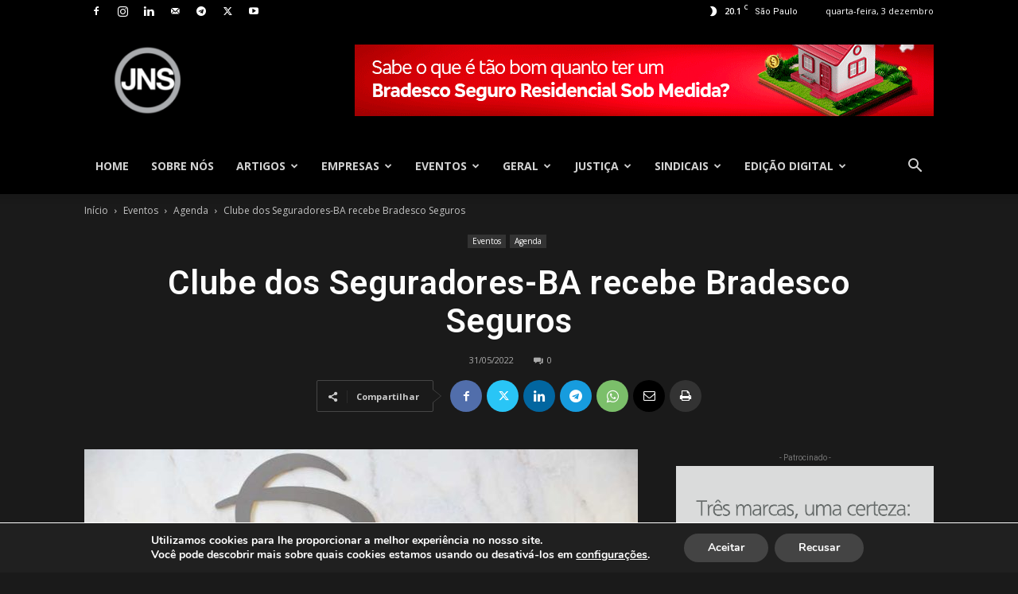

--- FILE ---
content_type: text/html; charset=UTF-8
request_url: https://jns.com.br/clube-dos-seguradores-da-bahia-recebe-executivo-da-bradesco-seguros-2/
body_size: 50020
content:
<!doctype html >
<!--[if IE 8]>    <html class="ie8" lang="en"> <![endif]-->
<!--[if IE 9]>    <html class="ie9" lang="en"> <![endif]-->
<!--[if gt IE 8]><!--> <html lang="pt-BR" prefix="og: http://ogp.me/ns# fb: http://ogp.me/ns/fb#"> <!--<![endif]-->
<head>
    <title>Clube dos Seguradores-BA recebe Bradesco Seguros | JNS - Jornal Nacional de Seguros</title>
    <meta charset="UTF-8" />
    <meta name="viewport" content="width=device-width, initial-scale=1.0">
    <link rel="pingback" href="" />
    <!-- Manifest added by SuperPWA - Progressive Web Apps Plugin For WordPress -->
<link rel="manifest" href="/superpwa-manifest-nginx.json">
<meta name="theme-color" content="#D5E0EB">
<meta name="mobile-web-app-capable" content="yes">
<meta name="apple-touch-fullscreen" content="yes">
<meta name="apple-mobile-web-app-title" content="Jornal Nacional de Seguros">
<meta name="application-name" content="Jornal Nacional de Seguros">
<meta name="apple-mobile-web-app-capable" content="yes">
<meta name="apple-mobile-web-app-status-bar-style" content="default">
<link rel="apple-touch-icon"  href="https://jns.com.br/wp-content/uploads/LOGO-JNS-PWA0-192.png">
<link rel="apple-touch-icon" sizes="192x192" href="https://jns.com.br/wp-content/uploads/LOGO-JNS-PWA0-192.png">
<!-- / SuperPWA.com -->
<meta name='robots' content='max-image-preview:large' />

            <script data-no-defer="1" data-ezscrex="false" data-cfasync="false" data-pagespeed-no-defer data-cookieconsent="ignore">
                var ctPublicFunctions = {"_ajax_nonce":"d5550d2b0d","_rest_nonce":"d525cf824c","_ajax_url":"\/wp-admin\/admin-ajax.php","_rest_url":"https:\/\/jns.com.br\/wp-json\/","data__cookies_type":"none","data__ajax_type":"rest","data__bot_detector_enabled":"1","data__frontend_data_log_enabled":1,"cookiePrefix":"","wprocket_detected":false,"host_url":"jns.com.br","text__ee_click_to_select":"Click to select the whole data","text__ee_original_email":"The complete one is","text__ee_got_it":"Got it","text__ee_blocked":"Blocked","text__ee_cannot_connect":"Cannot connect","text__ee_cannot_decode":"Can not decode email. Unknown reason","text__ee_email_decoder":"CleanTalk email decoder","text__ee_wait_for_decoding":"The magic is on the way!","text__ee_decoding_process":"Please wait a few seconds while we decode the contact data."}
            </script>
        
            <script data-no-defer="1" data-ezscrex="false" data-cfasync="false" data-pagespeed-no-defer data-cookieconsent="ignore">
                var ctPublic = {"_ajax_nonce":"d5550d2b0d","settings__forms__check_internal":"0","settings__forms__check_external":"0","settings__forms__force_protection":"0","settings__forms__search_test":"1","settings__data__bot_detector_enabled":"1","settings__sfw__anti_crawler":0,"blog_home":"https:\/\/jns.com.br\/","pixel__setting":"3","pixel__enabled":false,"pixel__url":null,"data__email_check_before_post":"1","data__email_check_exist_post":"1","data__cookies_type":"none","data__key_is_ok":true,"data__visible_fields_required":true,"wl_brandname":"Anti-Spam by CleanTalk","wl_brandname_short":"CleanTalk","ct_checkjs_key":1151693642,"emailEncoderPassKey":"99847be1716bc218bfe205641cee59a7","bot_detector_forms_excluded":"W10=","advancedCacheExists":false,"varnishCacheExists":false,"wc_ajax_add_to_cart":false}
            </script>
        <link rel="icon" type="image/png" href="https://jns.com.br/wp-content/uploads/favicon-jns.png"><link rel='dns-prefetch' href='//fd.cleantalk.org' />
<link rel='dns-prefetch' href='//www.googletagmanager.com' />
<link rel='dns-prefetch' href='//fonts.googleapis.com' />
<link rel="alternate" type="application/rss+xml" title="Feed para JNS - Jornal Nacional de Seguros &raquo;" href="https://jns.com.br/feed/" />
<link rel="alternate" type="application/rss+xml" title="Feed de comentários para JNS - Jornal Nacional de Seguros &raquo;" href="https://jns.com.br/comments/feed/" />
<link rel="alternate" type="application/rss+xml" title="Feed de comentários para JNS - Jornal Nacional de Seguros &raquo; Clube dos Seguradores-BA recebe Bradesco Seguros" href="https://jns.com.br/clube-dos-seguradores-da-bahia-recebe-executivo-da-bradesco-seguros-2/feed/" />
<link rel="alternate" title="oEmbed (JSON)" type="application/json+oembed" href="https://jns.com.br/wp-json/oembed/1.0/embed?url=https%3A%2F%2Fjns.com.br%2Fclube-dos-seguradores-da-bahia-recebe-executivo-da-bradesco-seguros-2%2F" />
<link rel="alternate" title="oEmbed (XML)" type="text/xml+oembed" href="https://jns.com.br/wp-json/oembed/1.0/embed?url=https%3A%2F%2Fjns.com.br%2Fclube-dos-seguradores-da-bahia-recebe-executivo-da-bradesco-seguros-2%2F&#038;format=xml" />
<!-- jns.com.br is managing ads with Advanced Ads 2.0.14 – https://wpadvancedads.com/ --><script id="advads-ready">
			window.advanced_ads_ready=function(e,a){a=a||"complete";var d=function(e){return"interactive"===a?"loading"!==e:"complete"===e};d(document.readyState)?e():document.addEventListener("readystatechange",(function(a){d(a.target.readyState)&&e()}),{once:"interactive"===a})},window.advanced_ads_ready_queue=window.advanced_ads_ready_queue||[];		</script>
		<style id='wp-img-auto-sizes-contain-inline-css' type='text/css'>
img:is([sizes=auto i],[sizes^="auto," i]){contain-intrinsic-size:3000px 1500px}
/*# sourceURL=wp-img-auto-sizes-contain-inline-css */
</style>
<style id='wp-emoji-styles-inline-css' type='text/css'>

	img.wp-smiley, img.emoji {
		display: inline !important;
		border: none !important;
		box-shadow: none !important;
		height: 1em !important;
		width: 1em !important;
		margin: 0 0.07em !important;
		vertical-align: -0.1em !important;
		background: none !important;
		padding: 0 !important;
	}
/*# sourceURL=wp-emoji-styles-inline-css */
</style>
<style id='wp-block-library-inline-css' type='text/css'>
:root{--wp-block-synced-color:#7a00df;--wp-block-synced-color--rgb:122,0,223;--wp-bound-block-color:var(--wp-block-synced-color);--wp-editor-canvas-background:#ddd;--wp-admin-theme-color:#007cba;--wp-admin-theme-color--rgb:0,124,186;--wp-admin-theme-color-darker-10:#006ba1;--wp-admin-theme-color-darker-10--rgb:0,107,160.5;--wp-admin-theme-color-darker-20:#005a87;--wp-admin-theme-color-darker-20--rgb:0,90,135;--wp-admin-border-width-focus:2px}@media (min-resolution:192dpi){:root{--wp-admin-border-width-focus:1.5px}}.wp-element-button{cursor:pointer}:root .has-very-light-gray-background-color{background-color:#eee}:root .has-very-dark-gray-background-color{background-color:#313131}:root .has-very-light-gray-color{color:#eee}:root .has-very-dark-gray-color{color:#313131}:root .has-vivid-green-cyan-to-vivid-cyan-blue-gradient-background{background:linear-gradient(135deg,#00d084,#0693e3)}:root .has-purple-crush-gradient-background{background:linear-gradient(135deg,#34e2e4,#4721fb 50%,#ab1dfe)}:root .has-hazy-dawn-gradient-background{background:linear-gradient(135deg,#faaca8,#dad0ec)}:root .has-subdued-olive-gradient-background{background:linear-gradient(135deg,#fafae1,#67a671)}:root .has-atomic-cream-gradient-background{background:linear-gradient(135deg,#fdd79a,#004a59)}:root .has-nightshade-gradient-background{background:linear-gradient(135deg,#330968,#31cdcf)}:root .has-midnight-gradient-background{background:linear-gradient(135deg,#020381,#2874fc)}:root{--wp--preset--font-size--normal:16px;--wp--preset--font-size--huge:42px}.has-regular-font-size{font-size:1em}.has-larger-font-size{font-size:2.625em}.has-normal-font-size{font-size:var(--wp--preset--font-size--normal)}.has-huge-font-size{font-size:var(--wp--preset--font-size--huge)}.has-text-align-center{text-align:center}.has-text-align-left{text-align:left}.has-text-align-right{text-align:right}.has-fit-text{white-space:nowrap!important}#end-resizable-editor-section{display:none}.aligncenter{clear:both}.items-justified-left{justify-content:flex-start}.items-justified-center{justify-content:center}.items-justified-right{justify-content:flex-end}.items-justified-space-between{justify-content:space-between}.screen-reader-text{border:0;clip-path:inset(50%);height:1px;margin:-1px;overflow:hidden;padding:0;position:absolute;width:1px;word-wrap:normal!important}.screen-reader-text:focus{background-color:#ddd;clip-path:none;color:#444;display:block;font-size:1em;height:auto;left:5px;line-height:normal;padding:15px 23px 14px;text-decoration:none;top:5px;width:auto;z-index:100000}html :where(.has-border-color){border-style:solid}html :where([style*=border-top-color]){border-top-style:solid}html :where([style*=border-right-color]){border-right-style:solid}html :where([style*=border-bottom-color]){border-bottom-style:solid}html :where([style*=border-left-color]){border-left-style:solid}html :where([style*=border-width]){border-style:solid}html :where([style*=border-top-width]){border-top-style:solid}html :where([style*=border-right-width]){border-right-style:solid}html :where([style*=border-bottom-width]){border-bottom-style:solid}html :where([style*=border-left-width]){border-left-style:solid}html :where(img[class*=wp-image-]){height:auto;max-width:100%}:where(figure){margin:0 0 1em}html :where(.is-position-sticky){--wp-admin--admin-bar--position-offset:var(--wp-admin--admin-bar--height,0px)}@media screen and (max-width:600px){html :where(.is-position-sticky){--wp-admin--admin-bar--position-offset:0px}}

/*# sourceURL=wp-block-library-inline-css */
</style><style id='wp-block-paragraph-inline-css' type='text/css'>
.is-small-text{font-size:.875em}.is-regular-text{font-size:1em}.is-large-text{font-size:2.25em}.is-larger-text{font-size:3em}.has-drop-cap:not(:focus):first-letter{float:left;font-size:8.4em;font-style:normal;font-weight:100;line-height:.68;margin:.05em .1em 0 0;text-transform:uppercase}body.rtl .has-drop-cap:not(:focus):first-letter{float:none;margin-left:.1em}p.has-drop-cap.has-background{overflow:hidden}:root :where(p.has-background){padding:1.25em 2.375em}:where(p.has-text-color:not(.has-link-color)) a{color:inherit}p.has-text-align-left[style*="writing-mode:vertical-lr"],p.has-text-align-right[style*="writing-mode:vertical-rl"]{rotate:180deg}
/*# sourceURL=https://jns.com.br/wp-includes/blocks/paragraph/style.min.css */
</style>
<style id='global-styles-inline-css' type='text/css'>
:root{--wp--preset--aspect-ratio--square: 1;--wp--preset--aspect-ratio--4-3: 4/3;--wp--preset--aspect-ratio--3-4: 3/4;--wp--preset--aspect-ratio--3-2: 3/2;--wp--preset--aspect-ratio--2-3: 2/3;--wp--preset--aspect-ratio--16-9: 16/9;--wp--preset--aspect-ratio--9-16: 9/16;--wp--preset--color--black: #000000;--wp--preset--color--cyan-bluish-gray: #abb8c3;--wp--preset--color--white: #ffffff;--wp--preset--color--pale-pink: #f78da7;--wp--preset--color--vivid-red: #cf2e2e;--wp--preset--color--luminous-vivid-orange: #ff6900;--wp--preset--color--luminous-vivid-amber: #fcb900;--wp--preset--color--light-green-cyan: #7bdcb5;--wp--preset--color--vivid-green-cyan: #00d084;--wp--preset--color--pale-cyan-blue: #8ed1fc;--wp--preset--color--vivid-cyan-blue: #0693e3;--wp--preset--color--vivid-purple: #9b51e0;--wp--preset--gradient--vivid-cyan-blue-to-vivid-purple: linear-gradient(135deg,rgb(6,147,227) 0%,rgb(155,81,224) 100%);--wp--preset--gradient--light-green-cyan-to-vivid-green-cyan: linear-gradient(135deg,rgb(122,220,180) 0%,rgb(0,208,130) 100%);--wp--preset--gradient--luminous-vivid-amber-to-luminous-vivid-orange: linear-gradient(135deg,rgb(252,185,0) 0%,rgb(255,105,0) 100%);--wp--preset--gradient--luminous-vivid-orange-to-vivid-red: linear-gradient(135deg,rgb(255,105,0) 0%,rgb(207,46,46) 100%);--wp--preset--gradient--very-light-gray-to-cyan-bluish-gray: linear-gradient(135deg,rgb(238,238,238) 0%,rgb(169,184,195) 100%);--wp--preset--gradient--cool-to-warm-spectrum: linear-gradient(135deg,rgb(74,234,220) 0%,rgb(151,120,209) 20%,rgb(207,42,186) 40%,rgb(238,44,130) 60%,rgb(251,105,98) 80%,rgb(254,248,76) 100%);--wp--preset--gradient--blush-light-purple: linear-gradient(135deg,rgb(255,206,236) 0%,rgb(152,150,240) 100%);--wp--preset--gradient--blush-bordeaux: linear-gradient(135deg,rgb(254,205,165) 0%,rgb(254,45,45) 50%,rgb(107,0,62) 100%);--wp--preset--gradient--luminous-dusk: linear-gradient(135deg,rgb(255,203,112) 0%,rgb(199,81,192) 50%,rgb(65,88,208) 100%);--wp--preset--gradient--pale-ocean: linear-gradient(135deg,rgb(255,245,203) 0%,rgb(182,227,212) 50%,rgb(51,167,181) 100%);--wp--preset--gradient--electric-grass: linear-gradient(135deg,rgb(202,248,128) 0%,rgb(113,206,126) 100%);--wp--preset--gradient--midnight: linear-gradient(135deg,rgb(2,3,129) 0%,rgb(40,116,252) 100%);--wp--preset--font-size--small: 11px;--wp--preset--font-size--medium: 20px;--wp--preset--font-size--large: 32px;--wp--preset--font-size--x-large: 42px;--wp--preset--font-size--regular: 15px;--wp--preset--font-size--larger: 50px;--wp--preset--spacing--20: 0.44rem;--wp--preset--spacing--30: 0.67rem;--wp--preset--spacing--40: 1rem;--wp--preset--spacing--50: 1.5rem;--wp--preset--spacing--60: 2.25rem;--wp--preset--spacing--70: 3.38rem;--wp--preset--spacing--80: 5.06rem;--wp--preset--shadow--natural: 6px 6px 9px rgba(0, 0, 0, 0.2);--wp--preset--shadow--deep: 12px 12px 50px rgba(0, 0, 0, 0.4);--wp--preset--shadow--sharp: 6px 6px 0px rgba(0, 0, 0, 0.2);--wp--preset--shadow--outlined: 6px 6px 0px -3px rgb(255, 255, 255), 6px 6px rgb(0, 0, 0);--wp--preset--shadow--crisp: 6px 6px 0px rgb(0, 0, 0);}:where(.is-layout-flex){gap: 0.5em;}:where(.is-layout-grid){gap: 0.5em;}body .is-layout-flex{display: flex;}.is-layout-flex{flex-wrap: wrap;align-items: center;}.is-layout-flex > :is(*, div){margin: 0;}body .is-layout-grid{display: grid;}.is-layout-grid > :is(*, div){margin: 0;}:where(.wp-block-columns.is-layout-flex){gap: 2em;}:where(.wp-block-columns.is-layout-grid){gap: 2em;}:where(.wp-block-post-template.is-layout-flex){gap: 1.25em;}:where(.wp-block-post-template.is-layout-grid){gap: 1.25em;}.has-black-color{color: var(--wp--preset--color--black) !important;}.has-cyan-bluish-gray-color{color: var(--wp--preset--color--cyan-bluish-gray) !important;}.has-white-color{color: var(--wp--preset--color--white) !important;}.has-pale-pink-color{color: var(--wp--preset--color--pale-pink) !important;}.has-vivid-red-color{color: var(--wp--preset--color--vivid-red) !important;}.has-luminous-vivid-orange-color{color: var(--wp--preset--color--luminous-vivid-orange) !important;}.has-luminous-vivid-amber-color{color: var(--wp--preset--color--luminous-vivid-amber) !important;}.has-light-green-cyan-color{color: var(--wp--preset--color--light-green-cyan) !important;}.has-vivid-green-cyan-color{color: var(--wp--preset--color--vivid-green-cyan) !important;}.has-pale-cyan-blue-color{color: var(--wp--preset--color--pale-cyan-blue) !important;}.has-vivid-cyan-blue-color{color: var(--wp--preset--color--vivid-cyan-blue) !important;}.has-vivid-purple-color{color: var(--wp--preset--color--vivid-purple) !important;}.has-black-background-color{background-color: var(--wp--preset--color--black) !important;}.has-cyan-bluish-gray-background-color{background-color: var(--wp--preset--color--cyan-bluish-gray) !important;}.has-white-background-color{background-color: var(--wp--preset--color--white) !important;}.has-pale-pink-background-color{background-color: var(--wp--preset--color--pale-pink) !important;}.has-vivid-red-background-color{background-color: var(--wp--preset--color--vivid-red) !important;}.has-luminous-vivid-orange-background-color{background-color: var(--wp--preset--color--luminous-vivid-orange) !important;}.has-luminous-vivid-amber-background-color{background-color: var(--wp--preset--color--luminous-vivid-amber) !important;}.has-light-green-cyan-background-color{background-color: var(--wp--preset--color--light-green-cyan) !important;}.has-vivid-green-cyan-background-color{background-color: var(--wp--preset--color--vivid-green-cyan) !important;}.has-pale-cyan-blue-background-color{background-color: var(--wp--preset--color--pale-cyan-blue) !important;}.has-vivid-cyan-blue-background-color{background-color: var(--wp--preset--color--vivid-cyan-blue) !important;}.has-vivid-purple-background-color{background-color: var(--wp--preset--color--vivid-purple) !important;}.has-black-border-color{border-color: var(--wp--preset--color--black) !important;}.has-cyan-bluish-gray-border-color{border-color: var(--wp--preset--color--cyan-bluish-gray) !important;}.has-white-border-color{border-color: var(--wp--preset--color--white) !important;}.has-pale-pink-border-color{border-color: var(--wp--preset--color--pale-pink) !important;}.has-vivid-red-border-color{border-color: var(--wp--preset--color--vivid-red) !important;}.has-luminous-vivid-orange-border-color{border-color: var(--wp--preset--color--luminous-vivid-orange) !important;}.has-luminous-vivid-amber-border-color{border-color: var(--wp--preset--color--luminous-vivid-amber) !important;}.has-light-green-cyan-border-color{border-color: var(--wp--preset--color--light-green-cyan) !important;}.has-vivid-green-cyan-border-color{border-color: var(--wp--preset--color--vivid-green-cyan) !important;}.has-pale-cyan-blue-border-color{border-color: var(--wp--preset--color--pale-cyan-blue) !important;}.has-vivid-cyan-blue-border-color{border-color: var(--wp--preset--color--vivid-cyan-blue) !important;}.has-vivid-purple-border-color{border-color: var(--wp--preset--color--vivid-purple) !important;}.has-vivid-cyan-blue-to-vivid-purple-gradient-background{background: var(--wp--preset--gradient--vivid-cyan-blue-to-vivid-purple) !important;}.has-light-green-cyan-to-vivid-green-cyan-gradient-background{background: var(--wp--preset--gradient--light-green-cyan-to-vivid-green-cyan) !important;}.has-luminous-vivid-amber-to-luminous-vivid-orange-gradient-background{background: var(--wp--preset--gradient--luminous-vivid-amber-to-luminous-vivid-orange) !important;}.has-luminous-vivid-orange-to-vivid-red-gradient-background{background: var(--wp--preset--gradient--luminous-vivid-orange-to-vivid-red) !important;}.has-very-light-gray-to-cyan-bluish-gray-gradient-background{background: var(--wp--preset--gradient--very-light-gray-to-cyan-bluish-gray) !important;}.has-cool-to-warm-spectrum-gradient-background{background: var(--wp--preset--gradient--cool-to-warm-spectrum) !important;}.has-blush-light-purple-gradient-background{background: var(--wp--preset--gradient--blush-light-purple) !important;}.has-blush-bordeaux-gradient-background{background: var(--wp--preset--gradient--blush-bordeaux) !important;}.has-luminous-dusk-gradient-background{background: var(--wp--preset--gradient--luminous-dusk) !important;}.has-pale-ocean-gradient-background{background: var(--wp--preset--gradient--pale-ocean) !important;}.has-electric-grass-gradient-background{background: var(--wp--preset--gradient--electric-grass) !important;}.has-midnight-gradient-background{background: var(--wp--preset--gradient--midnight) !important;}.has-small-font-size{font-size: var(--wp--preset--font-size--small) !important;}.has-medium-font-size{font-size: var(--wp--preset--font-size--medium) !important;}.has-large-font-size{font-size: var(--wp--preset--font-size--large) !important;}.has-x-large-font-size{font-size: var(--wp--preset--font-size--x-large) !important;}
/*# sourceURL=global-styles-inline-css */
</style>

<style id='classic-theme-styles-inline-css' type='text/css'>
/*! This file is auto-generated */
.wp-block-button__link{color:#fff;background-color:#32373c;border-radius:9999px;box-shadow:none;text-decoration:none;padding:calc(.667em + 2px) calc(1.333em + 2px);font-size:1.125em}.wp-block-file__button{background:#32373c;color:#fff;text-decoration:none}
/*# sourceURL=/wp-includes/css/classic-themes.min.css */
</style>
<link rel='stylesheet' id='cleantalk-public-css-css' href='https://jns.com.br/wp-content/plugins/cleantalk-spam-protect/css/cleantalk-public.min.css?ver=6.68_1763523438' type='text/css' media='all' />
<link rel='stylesheet' id='cleantalk-email-decoder-css-css' href='https://jns.com.br/wp-content/plugins/cleantalk-spam-protect/css/cleantalk-email-decoder.min.css?ver=6.68_1763523438' type='text/css' media='all' />
<link rel='stylesheet' id='td-plugin-multi-purpose-css' href='https://jns.com.br/wp-content/plugins/td-composer/td-multi-purpose/style.css?ver=7cd248d7ca13c255207c3f8b916c3f00' type='text/css' media='all' />
<link crossorigin="anonymous" rel='stylesheet' id='google-fonts-style-css' href='https://fonts.googleapis.com/css?family=Open+Sans%3A400%2C600%2C700%7CRoboto%3A400%2C600%2C700&#038;display=swap&#038;ver=12.7.3' type='text/css' media='all' />
<link rel='stylesheet' id='td-theme-css' href='https://jns.com.br/wp-content/themes/Newspaper/style.css?ver=12.7.3' type='text/css' media='all' />
<style id='td-theme-inline-css' type='text/css'>@media (max-width:767px){.td-header-desktop-wrap{display:none}}@media (min-width:767px){.td-header-mobile-wrap{display:none}}</style>
<link rel='stylesheet' id='moove_gdpr_frontend-css' href='https://jns.com.br/wp-content/plugins/gdpr-cookie-compliance/dist/styles/gdpr-main.css?ver=5.0.9' type='text/css' media='all' />
<style id='moove_gdpr_frontend-inline-css' type='text/css'>
#moove_gdpr_cookie_modal,#moove_gdpr_cookie_info_bar,.gdpr_cookie_settings_shortcode_content{font-family:&#039;Nunito&#039;,sans-serif}#moove_gdpr_save_popup_settings_button{background-color:#373737;color:#fff}#moove_gdpr_save_popup_settings_button:hover{background-color:#000}#moove_gdpr_cookie_info_bar .moove-gdpr-info-bar-container .moove-gdpr-info-bar-content a.mgbutton,#moove_gdpr_cookie_info_bar .moove-gdpr-info-bar-container .moove-gdpr-info-bar-content button.mgbutton{background-color:#444}#moove_gdpr_cookie_modal .moove-gdpr-modal-content .moove-gdpr-modal-footer-content .moove-gdpr-button-holder a.mgbutton,#moove_gdpr_cookie_modal .moove-gdpr-modal-content .moove-gdpr-modal-footer-content .moove-gdpr-button-holder button.mgbutton,.gdpr_cookie_settings_shortcode_content .gdpr-shr-button.button-green{background-color:#444;border-color:#444}#moove_gdpr_cookie_modal .moove-gdpr-modal-content .moove-gdpr-modal-footer-content .moove-gdpr-button-holder a.mgbutton:hover,#moove_gdpr_cookie_modal .moove-gdpr-modal-content .moove-gdpr-modal-footer-content .moove-gdpr-button-holder button.mgbutton:hover,.gdpr_cookie_settings_shortcode_content .gdpr-shr-button.button-green:hover{background-color:#fff;color:#444}#moove_gdpr_cookie_modal .moove-gdpr-modal-content .moove-gdpr-modal-close i,#moove_gdpr_cookie_modal .moove-gdpr-modal-content .moove-gdpr-modal-close span.gdpr-icon{background-color:#444;border:1px solid #444}#moove_gdpr_cookie_info_bar span.moove-gdpr-infobar-allow-all.focus-g,#moove_gdpr_cookie_info_bar span.moove-gdpr-infobar-allow-all:focus,#moove_gdpr_cookie_info_bar button.moove-gdpr-infobar-allow-all.focus-g,#moove_gdpr_cookie_info_bar button.moove-gdpr-infobar-allow-all:focus,#moove_gdpr_cookie_info_bar span.moove-gdpr-infobar-reject-btn.focus-g,#moove_gdpr_cookie_info_bar span.moove-gdpr-infobar-reject-btn:focus,#moove_gdpr_cookie_info_bar button.moove-gdpr-infobar-reject-btn.focus-g,#moove_gdpr_cookie_info_bar button.moove-gdpr-infobar-reject-btn:focus,#moove_gdpr_cookie_info_bar span.change-settings-button.focus-g,#moove_gdpr_cookie_info_bar span.change-settings-button:focus,#moove_gdpr_cookie_info_bar button.change-settings-button.focus-g,#moove_gdpr_cookie_info_bar button.change-settings-button:focus{-webkit-box-shadow:0 0 1px 3px #444;-moz-box-shadow:0 0 1px 3px #444;box-shadow:0 0 1px 3px #444}#moove_gdpr_cookie_modal .moove-gdpr-modal-content .moove-gdpr-modal-close i:hover,#moove_gdpr_cookie_modal .moove-gdpr-modal-content .moove-gdpr-modal-close span.gdpr-icon:hover,#moove_gdpr_cookie_info_bar span[data-href]>u.change-settings-button{color:#444}#moove_gdpr_cookie_modal .moove-gdpr-modal-content .moove-gdpr-modal-left-content #moove-gdpr-menu li.menu-item-selected a span.gdpr-icon,#moove_gdpr_cookie_modal .moove-gdpr-modal-content .moove-gdpr-modal-left-content #moove-gdpr-menu li.menu-item-selected button span.gdpr-icon{color:inherit}#moove_gdpr_cookie_modal .moove-gdpr-modal-content .moove-gdpr-modal-left-content #moove-gdpr-menu li a span.gdpr-icon,#moove_gdpr_cookie_modal .moove-gdpr-modal-content .moove-gdpr-modal-left-content #moove-gdpr-menu li button span.gdpr-icon{color:inherit}#moove_gdpr_cookie_modal .gdpr-acc-link{line-height:0;font-size:0;color:transparent;position:absolute}#moove_gdpr_cookie_modal .moove-gdpr-modal-content .moove-gdpr-modal-close:hover i,#moove_gdpr_cookie_modal .moove-gdpr-modal-content .moove-gdpr-modal-left-content #moove-gdpr-menu li a,#moove_gdpr_cookie_modal .moove-gdpr-modal-content .moove-gdpr-modal-left-content #moove-gdpr-menu li button,#moove_gdpr_cookie_modal .moove-gdpr-modal-content .moove-gdpr-modal-left-content #moove-gdpr-menu li button i,#moove_gdpr_cookie_modal .moove-gdpr-modal-content .moove-gdpr-modal-left-content #moove-gdpr-menu li a i,#moove_gdpr_cookie_modal .moove-gdpr-modal-content .moove-gdpr-tab-main .moove-gdpr-tab-main-content a:hover,#moove_gdpr_cookie_info_bar.moove-gdpr-dark-scheme .moove-gdpr-info-bar-container .moove-gdpr-info-bar-content a.mgbutton:hover,#moove_gdpr_cookie_info_bar.moove-gdpr-dark-scheme .moove-gdpr-info-bar-container .moove-gdpr-info-bar-content button.mgbutton:hover,#moove_gdpr_cookie_info_bar.moove-gdpr-dark-scheme .moove-gdpr-info-bar-container .moove-gdpr-info-bar-content a:hover,#moove_gdpr_cookie_info_bar.moove-gdpr-dark-scheme .moove-gdpr-info-bar-container .moove-gdpr-info-bar-content button:hover,#moove_gdpr_cookie_info_bar.moove-gdpr-dark-scheme .moove-gdpr-info-bar-container .moove-gdpr-info-bar-content span.change-settings-button:hover,#moove_gdpr_cookie_info_bar.moove-gdpr-dark-scheme .moove-gdpr-info-bar-container .moove-gdpr-info-bar-content button.change-settings-button:hover,#moove_gdpr_cookie_info_bar.moove-gdpr-dark-scheme .moove-gdpr-info-bar-container .moove-gdpr-info-bar-content u.change-settings-button:hover,#moove_gdpr_cookie_info_bar span[data-href]>u.change-settings-button,#moove_gdpr_cookie_info_bar.moove-gdpr-dark-scheme .moove-gdpr-info-bar-container .moove-gdpr-info-bar-content a.mgbutton.focus-g,#moove_gdpr_cookie_info_bar.moove-gdpr-dark-scheme .moove-gdpr-info-bar-container .moove-gdpr-info-bar-content button.mgbutton.focus-g,#moove_gdpr_cookie_info_bar.moove-gdpr-dark-scheme .moove-gdpr-info-bar-container .moove-gdpr-info-bar-content a.focus-g,#moove_gdpr_cookie_info_bar.moove-gdpr-dark-scheme .moove-gdpr-info-bar-container .moove-gdpr-info-bar-content button.focus-g,#moove_gdpr_cookie_info_bar.moove-gdpr-dark-scheme .moove-gdpr-info-bar-container .moove-gdpr-info-bar-content a.mgbutton:focus,#moove_gdpr_cookie_info_bar.moove-gdpr-dark-scheme .moove-gdpr-info-bar-container .moove-gdpr-info-bar-content button.mgbutton:focus,#moove_gdpr_cookie_info_bar.moove-gdpr-dark-scheme .moove-gdpr-info-bar-container .moove-gdpr-info-bar-content a:focus,#moove_gdpr_cookie_info_bar.moove-gdpr-dark-scheme .moove-gdpr-info-bar-container .moove-gdpr-info-bar-content button:focus,#moove_gdpr_cookie_info_bar.moove-gdpr-dark-scheme .moove-gdpr-info-bar-container .moove-gdpr-info-bar-content span.change-settings-button.focus-g,span.change-settings-button:focus,button.change-settings-button.focus-g,button.change-settings-button:focus,#moove_gdpr_cookie_info_bar.moove-gdpr-dark-scheme .moove-gdpr-info-bar-container .moove-gdpr-info-bar-content u.change-settings-button.focus-g,#moove_gdpr_cookie_info_bar.moove-gdpr-dark-scheme .moove-gdpr-info-bar-container .moove-gdpr-info-bar-content u.change-settings-button:focus{color:#444}#moove_gdpr_cookie_modal .moove-gdpr-branding.focus-g span,#moove_gdpr_cookie_modal .moove-gdpr-modal-content .moove-gdpr-tab-main a.focus-g,#moove_gdpr_cookie_modal .moove-gdpr-modal-content .moove-gdpr-tab-main .gdpr-cd-details-toggle.focus-g{color:#444}#moove_gdpr_cookie_modal.gdpr_lightbox-hide{display:none}
/*# sourceURL=moove_gdpr_frontend-inline-css */
</style>
<link rel='stylesheet' id='td-legacy-framework-front-style-css' href='https://jns.com.br/wp-content/plugins/td-composer/legacy/Newspaper/assets/css/td_legacy_main.css?ver=7cd248d7ca13c255207c3f8b916c3f00' type='text/css' media='all' />
<link rel='stylesheet' id='td-standard-pack-framework-front-style-css' href='https://jns.com.br/wp-content/plugins/td-standard-pack/Newspaper/assets/css/td_standard_pack_main.css?ver=c12e6da63ed2f212e87e44e5e9b9a302' type='text/css' media='all' />
<link rel='stylesheet' id='td-theme-demo-style-css' href='https://jns.com.br/wp-content/plugins/td-composer/legacy/Newspaper/includes/demos/black/demo_style.css?ver=12.7.3' type='text/css' media='all' />
<script type="text/javascript" src="https://jns.com.br/wp-content/plugins/cleantalk-spam-protect/js/apbct-public-bundle.min.js?ver=6.68_1763523438" id="apbct-public-bundle.min-js-js"></script>
<script type="text/javascript" src="https://fd.cleantalk.org/ct-bot-detector-wrapper.js?ver=6.68" id="ct_bot_detector-js" defer="defer" data-wp-strategy="defer"></script>
<script type="text/javascript" src="https://jns.com.br/wp-includes/js/jquery/jquery.min.js?ver=3.7.1" id="jquery-core-js"></script>
<script type="text/javascript" src="https://jns.com.br/wp-includes/js/jquery/jquery-migrate.min.js?ver=3.4.1" id="jquery-migrate-js"></script>
<script type="text/javascript" id="advanced-ads-advanced-js-js-extra">
/* <![CDATA[ */
var advads_options = {"blog_id":"1","privacy":{"enabled":false,"state":"not_needed"}};
//# sourceURL=advanced-ads-advanced-js-js-extra
/* ]]> */
</script>
<script type="text/javascript" src="https://jns.com.br/wp-content/plugins/advanced-ads/public/assets/js/advanced.min.js?ver=2.0.14" id="advanced-ads-advanced-js-js"></script>

<!-- Snippet da etiqueta do Google (gtag.js) adicionado pelo Site Kit -->
<!-- Snippet do Google Análises adicionado pelo Site Kit -->
<script type="text/javascript" src="https://www.googletagmanager.com/gtag/js?id=GT-MKRC5XQ" id="google_gtagjs-js" async></script>
<script type="text/javascript" id="google_gtagjs-js-after">
/* <![CDATA[ */
window.dataLayer = window.dataLayer || [];function gtag(){dataLayer.push(arguments);}
gtag("set","linker",{"domains":["jns.com.br"]});
gtag("js", new Date());
gtag("set", "developer_id.dZTNiMT", true);
gtag("config", "GT-MKRC5XQ");
//# sourceURL=google_gtagjs-js-after
/* ]]> */
</script>
<link rel="https://api.w.org/" href="https://jns.com.br/wp-json/" /><link rel="alternate" title="JSON" type="application/json" href="https://jns.com.br/wp-json/wp/v2/posts/4610" /><meta name="generator" content="WordPress 6.9" />
<link rel="canonical" href="https://jns.com.br/clube-dos-seguradores-da-bahia-recebe-executivo-da-bradesco-seguros-2/" />
<link rel='shortlink' href='https://jns.com.br/?p=4610' />
<meta name="generator" content="Site Kit by Google 1.167.0" />		<script type="text/javascript">
			var advadsCfpQueue = [];
			var advadsCfpAd = function( adID ) {
				if ( 'undefined' === typeof advadsProCfp ) {
					advadsCfpQueue.push( adID )
				} else {
					advadsProCfp.addElement( adID )
				}
			}
		</script>
		<link rel="amphtml" href="https://jns.com.br/clube-dos-seguradores-da-bahia-recebe-executivo-da-bradesco-seguros-2/amp/">
<!-- JS generated by theme -->

<script type="text/javascript" id="td-generated-header-js">
    
    

	    var tdBlocksArray = []; //here we store all the items for the current page

	    // td_block class - each ajax block uses a object of this class for requests
	    function tdBlock() {
		    this.id = '';
		    this.block_type = 1; //block type id (1-234 etc)
		    this.atts = '';
		    this.td_column_number = '';
		    this.td_current_page = 1; //
		    this.post_count = 0; //from wp
		    this.found_posts = 0; //from wp
		    this.max_num_pages = 0; //from wp
		    this.td_filter_value = ''; //current live filter value
		    this.is_ajax_running = false;
		    this.td_user_action = ''; // load more or infinite loader (used by the animation)
		    this.header_color = '';
		    this.ajax_pagination_infinite_stop = ''; //show load more at page x
	    }

        // td_js_generator - mini detector
        ( function () {
            var htmlTag = document.getElementsByTagName("html")[0];

	        if ( navigator.userAgent.indexOf("MSIE 10.0") > -1 ) {
                htmlTag.className += ' ie10';
            }

            if ( !!navigator.userAgent.match(/Trident.*rv\:11\./) ) {
                htmlTag.className += ' ie11';
            }

	        if ( navigator.userAgent.indexOf("Edge") > -1 ) {
                htmlTag.className += ' ieEdge';
            }

            if ( /(iPad|iPhone|iPod)/g.test(navigator.userAgent) ) {
                htmlTag.className += ' td-md-is-ios';
            }

            var user_agent = navigator.userAgent.toLowerCase();
            if ( user_agent.indexOf("android") > -1 ) {
                htmlTag.className += ' td-md-is-android';
            }

            if ( -1 !== navigator.userAgent.indexOf('Mac OS X')  ) {
                htmlTag.className += ' td-md-is-os-x';
            }

            if ( /chrom(e|ium)/.test(navigator.userAgent.toLowerCase()) ) {
               htmlTag.className += ' td-md-is-chrome';
            }

            if ( -1 !== navigator.userAgent.indexOf('Firefox') ) {
                htmlTag.className += ' td-md-is-firefox';
            }

            if ( -1 !== navigator.userAgent.indexOf('Safari') && -1 === navigator.userAgent.indexOf('Chrome') ) {
                htmlTag.className += ' td-md-is-safari';
            }

            if( -1 !== navigator.userAgent.indexOf('IEMobile') ){
                htmlTag.className += ' td-md-is-iemobile';
            }

        })();

        var tdLocalCache = {};

        ( function () {
            "use strict";

            tdLocalCache = {
                data: {},
                remove: function (resource_id) {
                    delete tdLocalCache.data[resource_id];
                },
                exist: function (resource_id) {
                    return tdLocalCache.data.hasOwnProperty(resource_id) && tdLocalCache.data[resource_id] !== null;
                },
                get: function (resource_id) {
                    return tdLocalCache.data[resource_id];
                },
                set: function (resource_id, cachedData) {
                    tdLocalCache.remove(resource_id);
                    tdLocalCache.data[resource_id] = cachedData;
                }
            };
        })();

    
    
var td_viewport_interval_list=[{"limitBottom":767,"sidebarWidth":228},{"limitBottom":1018,"sidebarWidth":300},{"limitBottom":1140,"sidebarWidth":324}];
var td_animation_stack_effect="type1";
var tds_animation_stack=true;
var td_animation_stack_specific_selectors=".entry-thumb, img[class*=\"wp-image-\"], a.td-sml-link-to-image > img, .td-lazy-img";
var td_animation_stack_general_selectors=".td-animation-stack .entry-thumb, .post .entry-thumb, .post img[class*=\"wp-image-\"], .post a.td-sml-link-to-image > img, .td-animation-stack .td-lazy-img";
var tdc_is_installed="yes";
var tdc_domain_active=false;
var td_ajax_url="https:\/\/jns.com.br\/wp-admin\/admin-ajax.php?td_theme_name=Newspaper&v=12.7.3";
var td_get_template_directory_uri="https:\/\/jns.com.br\/wp-content\/plugins\/td-composer\/legacy\/common";
var tds_snap_menu="smart_snap_always";
var tds_logo_on_sticky="show_header_logo";
var tds_header_style="";
var td_please_wait="Aguarde...";
var td_email_user_pass_incorrect="Usu\u00e1rio ou senha incorreta!";
var td_email_user_incorrect="E-mail ou nome de usu\u00e1rio incorreto!";
var td_email_incorrect="E-mail incorreto!";
var td_user_incorrect="Username incorrect!";
var td_email_user_empty="Email or username empty!";
var td_pass_empty="Pass empty!";
var td_pass_pattern_incorrect="Invalid Pass Pattern!";
var td_retype_pass_incorrect="Retyped Pass incorrect!";
var tds_more_articles_on_post_enable="";
var tds_more_articles_on_post_time_to_wait="";
var tds_more_articles_on_post_pages_distance_from_top=0;
var tds_captcha="";
var tds_theme_color_site_wide="#dd901c";
var tds_smart_sidebar="";
var tdThemeName="Newspaper";
var tdThemeNameWl="Newspaper";
var td_magnific_popup_translation_tPrev="Anterior";
var td_magnific_popup_translation_tNext="Avan\u00e7ar";
var td_magnific_popup_translation_tCounter="%curr% de %total%";
var td_magnific_popup_translation_ajax_tError="O conte\u00fado de %url% n\u00e3o pode ser carregado.";
var td_magnific_popup_translation_image_tError="A imagem #%curr% n\u00e3o pode ser carregada.";
var tdBlockNonce="8b72b39737";
var tdMobileMenu="enabled";
var tdMobileSearch="enabled";
var tdsDateFormat="l, j F";
var tdDateNamesI18n={"month_names":["janeiro","fevereiro","mar\u00e7o","abril","maio","junho","julho","agosto","setembro","outubro","novembro","dezembro"],"month_names_short":["jan","fev","mar","abr","maio","jun","jul","ago","set","out","nov","dez"],"day_names":["domingo","segunda-feira","ter\u00e7a-feira","quarta-feira","quinta-feira","sexta-feira","s\u00e1bado"],"day_names_short":["dom","seg","ter","qua","qui","sex","s\u00e1b"]};
var tdb_modal_confirm="Save";
var tdb_modal_cancel="Cancel";
var tdb_modal_confirm_alt="Yes";
var tdb_modal_cancel_alt="No";
var td_deploy_mode="deploy";
var td_ad_background_click_link="";
var td_ad_background_click_target="";
</script>


<!-- Header style compiled by theme -->

<style>.td-page-content .widgettitle{color:#fff}ul.sf-menu>.menu-item>a{line-height:70px}:root{--td_theme_color:#dd901c;--td_slider_text:rgba(221,144,28,0.7);--td_header_color:#dd901c;--td_mobile_menu_color:#020202;--td_mobile_gradient_one_mob:#000000;--td_mobile_gradient_two_mob:rgba(0,0,0,0.97);--td_mobile_text_active_color:#f9ab52;--td_page_title_color:#ffffff;--td_page_content_color:#efefef;--td_page_h_color:#ffffff;--td_login_hover_background:#f9ab52;--td_login_gradient_one:rgba(0,0,0,0.8);--td_login_gradient_two:#222222}.td-header-style-12 .td-header-menu-wrap-full,.td-header-style-12 .td-affix,.td-grid-style-1.td-hover-1 .td-big-grid-post:hover .td-post-category,.td-grid-style-5.td-hover-1 .td-big-grid-post:hover .td-post-category,.td_category_template_3 .td-current-sub-category,.td_category_template_8 .td-category-header .td-category a.td-current-sub-category,.td_category_template_4 .td-category-siblings .td-category a:hover,.td_block_big_grid_9.td-grid-style-1 .td-post-category,.td_block_big_grid_9.td-grid-style-5 .td-post-category,.td-grid-style-6.td-hover-1 .td-module-thumb:after,.tdm-menu-active-style5 .td-header-menu-wrap .sf-menu>.current-menu-item>a,.tdm-menu-active-style5 .td-header-menu-wrap .sf-menu>.current-menu-ancestor>a,.tdm-menu-active-style5 .td-header-menu-wrap .sf-menu>.current-category-ancestor>a,.tdm-menu-active-style5 .td-header-menu-wrap .sf-menu>li>a:hover,.tdm-menu-active-style5 .td-header-menu-wrap .sf-menu>.sfHover>a{background-color:#dd901c}.td_mega_menu_sub_cats .cur-sub-cat,.td-mega-span h3 a:hover,.td_mod_mega_menu:hover .entry-title a,.header-search-wrap .result-msg a:hover,.td-header-top-menu .td-drop-down-search .td_module_wrap:hover .entry-title a,.td-header-top-menu .td-icon-search:hover,.td-header-wrap .result-msg a:hover,.top-header-menu li a:hover,.top-header-menu .current-menu-item>a,.top-header-menu .current-menu-ancestor>a,.top-header-menu .current-category-ancestor>a,.td-social-icon-wrap>a:hover,.td-header-sp-top-widget .td-social-icon-wrap a:hover,.td_mod_related_posts:hover h3>a,.td-post-template-11 .td-related-title .td-related-left:hover,.td-post-template-11 .td-related-title .td-related-right:hover,.td-post-template-11 .td-related-title .td-cur-simple-item,.td-post-template-11 .td_block_related_posts .td-next-prev-wrap a:hover,.td-category-header .td-pulldown-category-filter-link:hover,.td-category-siblings .td-subcat-dropdown a:hover,.td-category-siblings .td-subcat-dropdown a.td-current-sub-category,.footer-text-wrap .footer-email-wrap a,.footer-social-wrap a:hover,.td_module_17 .td-read-more a:hover,.td_module_18 .td-read-more a:hover,.td_module_19 .td-post-author-name a:hover,.td-pulldown-syle-2 .td-subcat-dropdown:hover .td-subcat-more span,.td-pulldown-syle-2 .td-subcat-dropdown:hover .td-subcat-more i,.td-pulldown-syle-3 .td-subcat-dropdown:hover .td-subcat-more span,.td-pulldown-syle-3 .td-subcat-dropdown:hover .td-subcat-more i,.tdm-menu-active-style3 .tdm-header.td-header-wrap .sf-menu>.current-category-ancestor>a,.tdm-menu-active-style3 .tdm-header.td-header-wrap .sf-menu>.current-menu-ancestor>a,.tdm-menu-active-style3 .tdm-header.td-header-wrap .sf-menu>.current-menu-item>a,.tdm-menu-active-style3 .tdm-header.td-header-wrap .sf-menu>.sfHover>a,.tdm-menu-active-style3 .tdm-header.td-header-wrap .sf-menu>li>a:hover{color:#dd901c}.td-mega-menu-page .wpb_content_element ul li a:hover,.td-theme-wrap .td-aj-search-results .td_module_wrap:hover .entry-title a,.td-theme-wrap .header-search-wrap .result-msg a:hover{color:#dd901c!important}.td_category_template_8 .td-category-header .td-category a.td-current-sub-category,.td_category_template_4 .td-category-siblings .td-category a:hover,.tdm-menu-active-style4 .tdm-header .sf-menu>.current-menu-item>a,.tdm-menu-active-style4 .tdm-header .sf-menu>.current-menu-ancestor>a,.tdm-menu-active-style4 .tdm-header .sf-menu>.current-category-ancestor>a,.tdm-menu-active-style4 .tdm-header .sf-menu>li>a:hover,.tdm-menu-active-style4 .tdm-header .sf-menu>.sfHover>a{border-color:#dd901c}.td-header-wrap .td-header-top-menu-full,.td-header-wrap .top-header-menu .sub-menu,.tdm-header-style-1.td-header-wrap .td-header-top-menu-full,.tdm-header-style-1.td-header-wrap .top-header-menu .sub-menu,.tdm-header-style-2.td-header-wrap .td-header-top-menu-full,.tdm-header-style-2.td-header-wrap .top-header-menu .sub-menu,.tdm-header-style-3.td-header-wrap .td-header-top-menu-full,.tdm-header-style-3.td-header-wrap .top-header-menu .sub-menu{background-color:#000000}.td-header-style-8 .td-header-top-menu-full{background-color:transparent}.td-header-style-8 .td-header-top-menu-full .td-header-top-menu{background-color:#000000;padding-left:15px;padding-right:15px}.td-header-wrap .td-header-top-menu-full .td-header-top-menu,.td-header-wrap .td-header-top-menu-full{border-bottom:none}.td-header-top-menu,.td-header-top-menu a,.td-header-wrap .td-header-top-menu-full .td-header-top-menu,.td-header-wrap .td-header-top-menu-full a,.td-header-style-8 .td-header-top-menu,.td-header-style-8 .td-header-top-menu a,.td-header-top-menu .td-drop-down-search .entry-title a{color:#ffffff}.top-header-menu .current-menu-item>a,.top-header-menu .current-menu-ancestor>a,.top-header-menu .current-category-ancestor>a,.top-header-menu li a:hover,.td-header-sp-top-widget .td-icon-search:hover{color:#ffffff}.td-header-wrap .td-header-sp-top-widget .td-icon-font,.td-header-style-7 .td-header-top-menu .td-social-icon-wrap .td-icon-font{color:#ffffff}.td-header-wrap .td-header-sp-top-widget i.td-icon-font:hover{color:#ffffff}.td-header-wrap .td-header-menu-wrap-full,.td-header-menu-wrap.td-affix,.td-header-style-3 .td-header-main-menu,.td-header-style-3 .td-affix .td-header-main-menu,.td-header-style-4 .td-header-main-menu,.td-header-style-4 .td-affix .td-header-main-menu,.td-header-style-8 .td-header-menu-wrap.td-affix,.td-header-style-8 .td-header-top-menu-full{background-color:#000000}.td-boxed-layout .td-header-style-3 .td-header-menu-wrap,.td-boxed-layout .td-header-style-4 .td-header-menu-wrap,.td-header-style-3 .td_stretch_content .td-header-menu-wrap,.td-header-style-4 .td_stretch_content .td-header-menu-wrap{background-color:#000000!important}@media (min-width:1019px){.td-header-style-1 .td-header-sp-recs,.td-header-style-1 .td-header-sp-logo{margin-bottom:28px}}@media (min-width:768px) and (max-width:1018px){.td-header-style-1 .td-header-sp-recs,.td-header-style-1 .td-header-sp-logo{margin-bottom:14px}}.td-header-style-7 .td-header-top-menu{border-bottom:none}.sf-menu>.current-menu-item>a:after,.sf-menu>.current-menu-ancestor>a:after,.sf-menu>.current-category-ancestor>a:after,.sf-menu>li:hover>a:after,.sf-menu>.sfHover>a:after,.td_block_mega_menu .td-next-prev-wrap a:hover,.td-mega-span .td-post-category:hover,.td-header-wrap .black-menu .sf-menu>li>a:hover,.td-header-wrap .black-menu .sf-menu>.current-menu-ancestor>a,.td-header-wrap .black-menu .sf-menu>.sfHover>a,.td-header-wrap .black-menu .sf-menu>.current-menu-item>a,.td-header-wrap .black-menu .sf-menu>.current-menu-ancestor>a,.td-header-wrap .black-menu .sf-menu>.current-category-ancestor>a,.tdm-menu-active-style5 .tdm-header .td-header-menu-wrap .sf-menu>.current-menu-item>a,.tdm-menu-active-style5 .tdm-header .td-header-menu-wrap .sf-menu>.current-menu-ancestor>a,.tdm-menu-active-style5 .tdm-header .td-header-menu-wrap .sf-menu>.current-category-ancestor>a,.tdm-menu-active-style5 .tdm-header .td-header-menu-wrap .sf-menu>li>a:hover,.tdm-menu-active-style5 .tdm-header .td-header-menu-wrap .sf-menu>.sfHover>a{background-color:#f99c31}.td_block_mega_menu .td-next-prev-wrap a:hover,.tdm-menu-active-style4 .tdm-header .sf-menu>.current-menu-item>a,.tdm-menu-active-style4 .tdm-header .sf-menu>.current-menu-ancestor>a,.tdm-menu-active-style4 .tdm-header .sf-menu>.current-category-ancestor>a,.tdm-menu-active-style4 .tdm-header .sf-menu>li>a:hover,.tdm-menu-active-style4 .tdm-header .sf-menu>.sfHover>a{border-color:#f99c31}.header-search-wrap .td-drop-down-search:before{border-color:transparent transparent #f99c31 transparent}.td_mega_menu_sub_cats .cur-sub-cat,.td_mod_mega_menu:hover .entry-title a,.td-theme-wrap .sf-menu ul .td-menu-item>a:hover,.td-theme-wrap .sf-menu ul .sfHover>a,.td-theme-wrap .sf-menu ul .current-menu-ancestor>a,.td-theme-wrap .sf-menu ul .current-category-ancestor>a,.td-theme-wrap .sf-menu ul .current-menu-item>a,.tdm-menu-active-style3 .tdm-header.td-header-wrap .sf-menu>.current-menu-item>a,.tdm-menu-active-style3 .tdm-header.td-header-wrap .sf-menu>.current-menu-ancestor>a,.tdm-menu-active-style3 .tdm-header.td-header-wrap .sf-menu>.current-category-ancestor>a,.tdm-menu-active-style3 .tdm-header.td-header-wrap .sf-menu>li>a:hover,.tdm-menu-active-style3 .tdm-header.td-header-wrap .sf-menu>.sfHover>a{color:#f99c31}.td-header-wrap .td-header-menu-wrap .sf-menu>li>a,.td-header-wrap .td-header-menu-social .td-social-icon-wrap a,.td-header-style-4 .td-header-menu-social .td-social-icon-wrap i,.td-header-style-5 .td-header-menu-social .td-social-icon-wrap i,.td-header-style-6 .td-header-menu-social .td-social-icon-wrap i,.td-header-style-12 .td-header-menu-social .td-social-icon-wrap i,.td-header-wrap .header-search-wrap #td-header-search-button .td-icon-search{color:#d1d1d1}.td-header-wrap .td-header-menu-social+.td-search-wrapper #td-header-search-button:before{background-color:#d1d1d1}ul.sf-menu>.td-menu-item>a,.td-theme-wrap .td-header-menu-social{line-height:70px}.td-theme-wrap .td_mod_mega_menu:hover .entry-title a,.td-theme-wrap .sf-menu .td_mega_menu_sub_cats .cur-sub-cat{color:#f9ab52}.td-theme-wrap .sf-menu .td-mega-menu .td-post-category:hover,.td-theme-wrap .td-mega-menu .td-next-prev-wrap a:hover{background-color:#f9ab52}.td-theme-wrap .td-mega-menu .td-next-prev-wrap a:hover{border-color:#f9ab52}.td-theme-wrap .header-search-wrap .td-drop-down-search .btn:hover,.td-theme-wrap .td-aj-search-results .td_module_wrap:hover .entry-title a,.td-theme-wrap .header-search-wrap .result-msg a:hover{color:#f9ab52!important}.td-banner-wrap-full,.td-header-style-11 .td-logo-wrap-full{background-color:#000000}.td-header-style-11 .td-logo-wrap-full{border-bottom:0}@media (min-width:1019px){.td-header-style-2 .td-header-sp-recs,.td-header-style-5 .td-a-rec-id-header>div,.td-header-style-5 .td-g-rec-id-header>.adsbygoogle,.td-header-style-6 .td-a-rec-id-header>div,.td-header-style-6 .td-g-rec-id-header>.adsbygoogle,.td-header-style-7 .td-a-rec-id-header>div,.td-header-style-7 .td-g-rec-id-header>.adsbygoogle,.td-header-style-8 .td-a-rec-id-header>div,.td-header-style-8 .td-g-rec-id-header>.adsbygoogle,.td-header-style-12 .td-a-rec-id-header>div,.td-header-style-12 .td-g-rec-id-header>.adsbygoogle{margin-bottom:24px!important}}@media (min-width:768px) and (max-width:1018px){.td-header-style-2 .td-header-sp-recs,.td-header-style-5 .td-a-rec-id-header>div,.td-header-style-5 .td-g-rec-id-header>.adsbygoogle,.td-header-style-6 .td-a-rec-id-header>div,.td-header-style-6 .td-g-rec-id-header>.adsbygoogle,.td-header-style-7 .td-a-rec-id-header>div,.td-header-style-7 .td-g-rec-id-header>.adsbygoogle,.td-header-style-8 .td-a-rec-id-header>div,.td-header-style-8 .td-g-rec-id-header>.adsbygoogle,.td-header-style-12 .td-a-rec-id-header>div,.td-header-style-12 .td-g-rec-id-header>.adsbygoogle{margin-bottom:14px!important}}.td-theme-wrap .sf-menu .td-normal-menu .td-menu-item>a:hover,.td-theme-wrap .sf-menu .td-normal-menu .sfHover>a,.td-theme-wrap .sf-menu .td-normal-menu .current-menu-ancestor>a,.td-theme-wrap .sf-menu .td-normal-menu .current-category-ancestor>a,.td-theme-wrap .sf-menu .td-normal-menu .current-menu-item>a{color:#f9ab52}.td-footer-wrapper,.td-footer-wrapper .td_block_template_7 .td-block-title>*,.td-footer-wrapper .td_block_template_17 .td-block-title,.td-footer-wrapper .td-block-title-wrap .td-wrapper-pulldown-filter{background-color:#000000}.td-sub-footer-container{background-color:#171717}.td-sub-footer-container,.td-subfooter-menu li a{color:#ffffff}.td-subfooter-menu li a:hover{color:#ffffff}.post .td-post-header .entry-title{color:#ffffff}.td_module_15 .entry-title a{color:#ffffff}.td-module-meta-info .td-post-author-name a{color:#dd9933}.td-post-content,.td-post-content p{color:#efefef}.td-post-content h1,.td-post-content h2,.td-post-content h3,.td-post-content h4,.td-post-content h5,.td-post-content h6{color:#ffffff}.post blockquote p,.page blockquote p{color:#f9ab52}.post .td_quote_box,.page .td_quote_box{border-color:#f9ab52}.td_module_mx20 .td-module-title{font-size:20px;line-height:28px;font-weight:bold}.td-post-content p,.td-post-content{font-family:"Open Sans";font-size:17px;line-height:31px}.tdm-menu-active-style2 .tdm-header ul.sf-menu>.td-menu-item,.tdm-menu-active-style4 .tdm-header ul.sf-menu>.td-menu-item,.tdm-header .tdm-header-menu-btns,.tdm-header-style-1 .td-main-menu-logo a,.tdm-header-style-2 .td-main-menu-logo a,.tdm-header-style-3 .td-main-menu-logo a{line-height:70px}.tdm-header-style-1 .td-main-menu-logo,.tdm-header-style-2 .td-main-menu-logo,.tdm-header-style-3 .td-main-menu-logo{height:70px}@media (min-width:768px){.td-header-style-4 .td-main-menu-logo img,.td-header-style-5 .td-main-menu-logo img,.td-header-style-6 .td-main-menu-logo img,.td-header-style-7 .td-header-sp-logo img,.td-header-style-12 .td-main-menu-logo img{max-height:70px}.td-header-style-4 .td-main-menu-logo,.td-header-style-5 .td-main-menu-logo,.td-header-style-6 .td-main-menu-logo,.td-header-style-7 .td-header-sp-logo,.td-header-style-12 .td-main-menu-logo{height:70px}.td-header-style-4 .td-main-menu-logo a,.td-header-style-5 .td-main-menu-logo a,.td-header-style-6 .td-main-menu-logo a,.td-header-style-7 .td-header-sp-logo a,.td-header-style-7 .td-header-sp-logo img,.td-header-style-12 .td-main-menu-logo a,.td-header-style-12 .td-header-menu-wrap .sf-menu>li>a{line-height:70px}.td-header-style-7 .sf-menu,.td-header-style-7 .td-header-menu-social{margin-top:0}.td-header-style-7 #td-top-search{top:0;bottom:0}.td-header-wrap .header-search-wrap #td-header-search-button .td-icon-search{line-height:70px}.tdm-header-style-1 .td-main-menu-logo img,.tdm-header-style-2 .td-main-menu-logo img,.tdm-header-style-3 .td-main-menu-logo img{max-height:70px}}.td-page-content .widgettitle{color:#fff}ul.sf-menu>.menu-item>a{line-height:70px}:root{--td_theme_color:#dd901c;--td_slider_text:rgba(221,144,28,0.7);--td_header_color:#dd901c;--td_mobile_menu_color:#020202;--td_mobile_gradient_one_mob:#000000;--td_mobile_gradient_two_mob:rgba(0,0,0,0.97);--td_mobile_text_active_color:#f9ab52;--td_page_title_color:#ffffff;--td_page_content_color:#efefef;--td_page_h_color:#ffffff;--td_login_hover_background:#f9ab52;--td_login_gradient_one:rgba(0,0,0,0.8);--td_login_gradient_two:#222222}.td-header-style-12 .td-header-menu-wrap-full,.td-header-style-12 .td-affix,.td-grid-style-1.td-hover-1 .td-big-grid-post:hover .td-post-category,.td-grid-style-5.td-hover-1 .td-big-grid-post:hover .td-post-category,.td_category_template_3 .td-current-sub-category,.td_category_template_8 .td-category-header .td-category a.td-current-sub-category,.td_category_template_4 .td-category-siblings .td-category a:hover,.td_block_big_grid_9.td-grid-style-1 .td-post-category,.td_block_big_grid_9.td-grid-style-5 .td-post-category,.td-grid-style-6.td-hover-1 .td-module-thumb:after,.tdm-menu-active-style5 .td-header-menu-wrap .sf-menu>.current-menu-item>a,.tdm-menu-active-style5 .td-header-menu-wrap .sf-menu>.current-menu-ancestor>a,.tdm-menu-active-style5 .td-header-menu-wrap .sf-menu>.current-category-ancestor>a,.tdm-menu-active-style5 .td-header-menu-wrap .sf-menu>li>a:hover,.tdm-menu-active-style5 .td-header-menu-wrap .sf-menu>.sfHover>a{background-color:#dd901c}.td_mega_menu_sub_cats .cur-sub-cat,.td-mega-span h3 a:hover,.td_mod_mega_menu:hover .entry-title a,.header-search-wrap .result-msg a:hover,.td-header-top-menu .td-drop-down-search .td_module_wrap:hover .entry-title a,.td-header-top-menu .td-icon-search:hover,.td-header-wrap .result-msg a:hover,.top-header-menu li a:hover,.top-header-menu .current-menu-item>a,.top-header-menu .current-menu-ancestor>a,.top-header-menu .current-category-ancestor>a,.td-social-icon-wrap>a:hover,.td-header-sp-top-widget .td-social-icon-wrap a:hover,.td_mod_related_posts:hover h3>a,.td-post-template-11 .td-related-title .td-related-left:hover,.td-post-template-11 .td-related-title .td-related-right:hover,.td-post-template-11 .td-related-title .td-cur-simple-item,.td-post-template-11 .td_block_related_posts .td-next-prev-wrap a:hover,.td-category-header .td-pulldown-category-filter-link:hover,.td-category-siblings .td-subcat-dropdown a:hover,.td-category-siblings .td-subcat-dropdown a.td-current-sub-category,.footer-text-wrap .footer-email-wrap a,.footer-social-wrap a:hover,.td_module_17 .td-read-more a:hover,.td_module_18 .td-read-more a:hover,.td_module_19 .td-post-author-name a:hover,.td-pulldown-syle-2 .td-subcat-dropdown:hover .td-subcat-more span,.td-pulldown-syle-2 .td-subcat-dropdown:hover .td-subcat-more i,.td-pulldown-syle-3 .td-subcat-dropdown:hover .td-subcat-more span,.td-pulldown-syle-3 .td-subcat-dropdown:hover .td-subcat-more i,.tdm-menu-active-style3 .tdm-header.td-header-wrap .sf-menu>.current-category-ancestor>a,.tdm-menu-active-style3 .tdm-header.td-header-wrap .sf-menu>.current-menu-ancestor>a,.tdm-menu-active-style3 .tdm-header.td-header-wrap .sf-menu>.current-menu-item>a,.tdm-menu-active-style3 .tdm-header.td-header-wrap .sf-menu>.sfHover>a,.tdm-menu-active-style3 .tdm-header.td-header-wrap .sf-menu>li>a:hover{color:#dd901c}.td-mega-menu-page .wpb_content_element ul li a:hover,.td-theme-wrap .td-aj-search-results .td_module_wrap:hover .entry-title a,.td-theme-wrap .header-search-wrap .result-msg a:hover{color:#dd901c!important}.td_category_template_8 .td-category-header .td-category a.td-current-sub-category,.td_category_template_4 .td-category-siblings .td-category a:hover,.tdm-menu-active-style4 .tdm-header .sf-menu>.current-menu-item>a,.tdm-menu-active-style4 .tdm-header .sf-menu>.current-menu-ancestor>a,.tdm-menu-active-style4 .tdm-header .sf-menu>.current-category-ancestor>a,.tdm-menu-active-style4 .tdm-header .sf-menu>li>a:hover,.tdm-menu-active-style4 .tdm-header .sf-menu>.sfHover>a{border-color:#dd901c}.td-header-wrap .td-header-top-menu-full,.td-header-wrap .top-header-menu .sub-menu,.tdm-header-style-1.td-header-wrap .td-header-top-menu-full,.tdm-header-style-1.td-header-wrap .top-header-menu .sub-menu,.tdm-header-style-2.td-header-wrap .td-header-top-menu-full,.tdm-header-style-2.td-header-wrap .top-header-menu .sub-menu,.tdm-header-style-3.td-header-wrap .td-header-top-menu-full,.tdm-header-style-3.td-header-wrap .top-header-menu .sub-menu{background-color:#000000}.td-header-style-8 .td-header-top-menu-full{background-color:transparent}.td-header-style-8 .td-header-top-menu-full .td-header-top-menu{background-color:#000000;padding-left:15px;padding-right:15px}.td-header-wrap .td-header-top-menu-full .td-header-top-menu,.td-header-wrap .td-header-top-menu-full{border-bottom:none}.td-header-top-menu,.td-header-top-menu a,.td-header-wrap .td-header-top-menu-full .td-header-top-menu,.td-header-wrap .td-header-top-menu-full a,.td-header-style-8 .td-header-top-menu,.td-header-style-8 .td-header-top-menu a,.td-header-top-menu .td-drop-down-search .entry-title a{color:#ffffff}.top-header-menu .current-menu-item>a,.top-header-menu .current-menu-ancestor>a,.top-header-menu .current-category-ancestor>a,.top-header-menu li a:hover,.td-header-sp-top-widget .td-icon-search:hover{color:#ffffff}.td-header-wrap .td-header-sp-top-widget .td-icon-font,.td-header-style-7 .td-header-top-menu .td-social-icon-wrap .td-icon-font{color:#ffffff}.td-header-wrap .td-header-sp-top-widget i.td-icon-font:hover{color:#ffffff}.td-header-wrap .td-header-menu-wrap-full,.td-header-menu-wrap.td-affix,.td-header-style-3 .td-header-main-menu,.td-header-style-3 .td-affix .td-header-main-menu,.td-header-style-4 .td-header-main-menu,.td-header-style-4 .td-affix .td-header-main-menu,.td-header-style-8 .td-header-menu-wrap.td-affix,.td-header-style-8 .td-header-top-menu-full{background-color:#000000}.td-boxed-layout .td-header-style-3 .td-header-menu-wrap,.td-boxed-layout .td-header-style-4 .td-header-menu-wrap,.td-header-style-3 .td_stretch_content .td-header-menu-wrap,.td-header-style-4 .td_stretch_content .td-header-menu-wrap{background-color:#000000!important}@media (min-width:1019px){.td-header-style-1 .td-header-sp-recs,.td-header-style-1 .td-header-sp-logo{margin-bottom:28px}}@media (min-width:768px) and (max-width:1018px){.td-header-style-1 .td-header-sp-recs,.td-header-style-1 .td-header-sp-logo{margin-bottom:14px}}.td-header-style-7 .td-header-top-menu{border-bottom:none}.sf-menu>.current-menu-item>a:after,.sf-menu>.current-menu-ancestor>a:after,.sf-menu>.current-category-ancestor>a:after,.sf-menu>li:hover>a:after,.sf-menu>.sfHover>a:after,.td_block_mega_menu .td-next-prev-wrap a:hover,.td-mega-span .td-post-category:hover,.td-header-wrap .black-menu .sf-menu>li>a:hover,.td-header-wrap .black-menu .sf-menu>.current-menu-ancestor>a,.td-header-wrap .black-menu .sf-menu>.sfHover>a,.td-header-wrap .black-menu .sf-menu>.current-menu-item>a,.td-header-wrap .black-menu .sf-menu>.current-menu-ancestor>a,.td-header-wrap .black-menu .sf-menu>.current-category-ancestor>a,.tdm-menu-active-style5 .tdm-header .td-header-menu-wrap .sf-menu>.current-menu-item>a,.tdm-menu-active-style5 .tdm-header .td-header-menu-wrap .sf-menu>.current-menu-ancestor>a,.tdm-menu-active-style5 .tdm-header .td-header-menu-wrap .sf-menu>.current-category-ancestor>a,.tdm-menu-active-style5 .tdm-header .td-header-menu-wrap .sf-menu>li>a:hover,.tdm-menu-active-style5 .tdm-header .td-header-menu-wrap .sf-menu>.sfHover>a{background-color:#f99c31}.td_block_mega_menu .td-next-prev-wrap a:hover,.tdm-menu-active-style4 .tdm-header .sf-menu>.current-menu-item>a,.tdm-menu-active-style4 .tdm-header .sf-menu>.current-menu-ancestor>a,.tdm-menu-active-style4 .tdm-header .sf-menu>.current-category-ancestor>a,.tdm-menu-active-style4 .tdm-header .sf-menu>li>a:hover,.tdm-menu-active-style4 .tdm-header .sf-menu>.sfHover>a{border-color:#f99c31}.header-search-wrap .td-drop-down-search:before{border-color:transparent transparent #f99c31 transparent}.td_mega_menu_sub_cats .cur-sub-cat,.td_mod_mega_menu:hover .entry-title a,.td-theme-wrap .sf-menu ul .td-menu-item>a:hover,.td-theme-wrap .sf-menu ul .sfHover>a,.td-theme-wrap .sf-menu ul .current-menu-ancestor>a,.td-theme-wrap .sf-menu ul .current-category-ancestor>a,.td-theme-wrap .sf-menu ul .current-menu-item>a,.tdm-menu-active-style3 .tdm-header.td-header-wrap .sf-menu>.current-menu-item>a,.tdm-menu-active-style3 .tdm-header.td-header-wrap .sf-menu>.current-menu-ancestor>a,.tdm-menu-active-style3 .tdm-header.td-header-wrap .sf-menu>.current-category-ancestor>a,.tdm-menu-active-style3 .tdm-header.td-header-wrap .sf-menu>li>a:hover,.tdm-menu-active-style3 .tdm-header.td-header-wrap .sf-menu>.sfHover>a{color:#f99c31}.td-header-wrap .td-header-menu-wrap .sf-menu>li>a,.td-header-wrap .td-header-menu-social .td-social-icon-wrap a,.td-header-style-4 .td-header-menu-social .td-social-icon-wrap i,.td-header-style-5 .td-header-menu-social .td-social-icon-wrap i,.td-header-style-6 .td-header-menu-social .td-social-icon-wrap i,.td-header-style-12 .td-header-menu-social .td-social-icon-wrap i,.td-header-wrap .header-search-wrap #td-header-search-button .td-icon-search{color:#d1d1d1}.td-header-wrap .td-header-menu-social+.td-search-wrapper #td-header-search-button:before{background-color:#d1d1d1}ul.sf-menu>.td-menu-item>a,.td-theme-wrap .td-header-menu-social{line-height:70px}.td-theme-wrap .td_mod_mega_menu:hover .entry-title a,.td-theme-wrap .sf-menu .td_mega_menu_sub_cats .cur-sub-cat{color:#f9ab52}.td-theme-wrap .sf-menu .td-mega-menu .td-post-category:hover,.td-theme-wrap .td-mega-menu .td-next-prev-wrap a:hover{background-color:#f9ab52}.td-theme-wrap .td-mega-menu .td-next-prev-wrap a:hover{border-color:#f9ab52}.td-theme-wrap .header-search-wrap .td-drop-down-search .btn:hover,.td-theme-wrap .td-aj-search-results .td_module_wrap:hover .entry-title a,.td-theme-wrap .header-search-wrap .result-msg a:hover{color:#f9ab52!important}.td-banner-wrap-full,.td-header-style-11 .td-logo-wrap-full{background-color:#000000}.td-header-style-11 .td-logo-wrap-full{border-bottom:0}@media (min-width:1019px){.td-header-style-2 .td-header-sp-recs,.td-header-style-5 .td-a-rec-id-header>div,.td-header-style-5 .td-g-rec-id-header>.adsbygoogle,.td-header-style-6 .td-a-rec-id-header>div,.td-header-style-6 .td-g-rec-id-header>.adsbygoogle,.td-header-style-7 .td-a-rec-id-header>div,.td-header-style-7 .td-g-rec-id-header>.adsbygoogle,.td-header-style-8 .td-a-rec-id-header>div,.td-header-style-8 .td-g-rec-id-header>.adsbygoogle,.td-header-style-12 .td-a-rec-id-header>div,.td-header-style-12 .td-g-rec-id-header>.adsbygoogle{margin-bottom:24px!important}}@media (min-width:768px) and (max-width:1018px){.td-header-style-2 .td-header-sp-recs,.td-header-style-5 .td-a-rec-id-header>div,.td-header-style-5 .td-g-rec-id-header>.adsbygoogle,.td-header-style-6 .td-a-rec-id-header>div,.td-header-style-6 .td-g-rec-id-header>.adsbygoogle,.td-header-style-7 .td-a-rec-id-header>div,.td-header-style-7 .td-g-rec-id-header>.adsbygoogle,.td-header-style-8 .td-a-rec-id-header>div,.td-header-style-8 .td-g-rec-id-header>.adsbygoogle,.td-header-style-12 .td-a-rec-id-header>div,.td-header-style-12 .td-g-rec-id-header>.adsbygoogle{margin-bottom:14px!important}}.td-theme-wrap .sf-menu .td-normal-menu .td-menu-item>a:hover,.td-theme-wrap .sf-menu .td-normal-menu .sfHover>a,.td-theme-wrap .sf-menu .td-normal-menu .current-menu-ancestor>a,.td-theme-wrap .sf-menu .td-normal-menu .current-category-ancestor>a,.td-theme-wrap .sf-menu .td-normal-menu .current-menu-item>a{color:#f9ab52}.td-footer-wrapper,.td-footer-wrapper .td_block_template_7 .td-block-title>*,.td-footer-wrapper .td_block_template_17 .td-block-title,.td-footer-wrapper .td-block-title-wrap .td-wrapper-pulldown-filter{background-color:#000000}.td-sub-footer-container{background-color:#171717}.td-sub-footer-container,.td-subfooter-menu li a{color:#ffffff}.td-subfooter-menu li a:hover{color:#ffffff}.post .td-post-header .entry-title{color:#ffffff}.td_module_15 .entry-title a{color:#ffffff}.td-module-meta-info .td-post-author-name a{color:#dd9933}.td-post-content,.td-post-content p{color:#efefef}.td-post-content h1,.td-post-content h2,.td-post-content h3,.td-post-content h4,.td-post-content h5,.td-post-content h6{color:#ffffff}.post blockquote p,.page blockquote p{color:#f9ab52}.post .td_quote_box,.page .td_quote_box{border-color:#f9ab52}.td_module_mx20 .td-module-title{font-size:20px;line-height:28px;font-weight:bold}.td-post-content p,.td-post-content{font-family:"Open Sans";font-size:17px;line-height:31px}.tdm-menu-active-style2 .tdm-header ul.sf-menu>.td-menu-item,.tdm-menu-active-style4 .tdm-header ul.sf-menu>.td-menu-item,.tdm-header .tdm-header-menu-btns,.tdm-header-style-1 .td-main-menu-logo a,.tdm-header-style-2 .td-main-menu-logo a,.tdm-header-style-3 .td-main-menu-logo a{line-height:70px}.tdm-header-style-1 .td-main-menu-logo,.tdm-header-style-2 .td-main-menu-logo,.tdm-header-style-3 .td-main-menu-logo{height:70px}@media (min-width:768px){.td-header-style-4 .td-main-menu-logo img,.td-header-style-5 .td-main-menu-logo img,.td-header-style-6 .td-main-menu-logo img,.td-header-style-7 .td-header-sp-logo img,.td-header-style-12 .td-main-menu-logo img{max-height:70px}.td-header-style-4 .td-main-menu-logo,.td-header-style-5 .td-main-menu-logo,.td-header-style-6 .td-main-menu-logo,.td-header-style-7 .td-header-sp-logo,.td-header-style-12 .td-main-menu-logo{height:70px}.td-header-style-4 .td-main-menu-logo a,.td-header-style-5 .td-main-menu-logo a,.td-header-style-6 .td-main-menu-logo a,.td-header-style-7 .td-header-sp-logo a,.td-header-style-7 .td-header-sp-logo img,.td-header-style-12 .td-main-menu-logo a,.td-header-style-12 .td-header-menu-wrap .sf-menu>li>a{line-height:70px}.td-header-style-7 .sf-menu,.td-header-style-7 .td-header-menu-social{margin-top:0}.td-header-style-7 #td-top-search{top:0;bottom:0}.td-header-wrap .header-search-wrap #td-header-search-button .td-icon-search{line-height:70px}.tdm-header-style-1 .td-main-menu-logo img,.tdm-header-style-2 .td-main-menu-logo img,.tdm-header-style-3 .td-main-menu-logo img{max-height:70px}}.td-black .td-post-category:hover,.td-black.global-block-template-7 .td-related-title .td-cur-simple-item{background-color:#dd901c}.td-black .vc_tta-container .vc_tta-color-grey.vc_tta-tabs-position-top.vc_tta-style-classic .vc_tta-tabs-container .vc_tta-tab.vc_active>a,.td-black .vc_tta-container .vc_tta-color-grey.vc_tta-tabs-position-top.vc_tta-style-classic .vc_tta-tabs-container .vc_tta-tab:hover>a,.td-black .td-footer-instagram-container .td-instagram-user a,.td-black.global-block-template-13 .td-related-title .td-cur-simple-item{color:#dd901c}.td-black .page-nav .current{border-color:#dd901c}.td-black .td-header-style-5 .sf-menu>li>a:hover,.td-black .td-header-style-5 .sf-menu>.sfHover>a,.td-black .td-header-style-5 .sf-menu>.current-menu-item>a,.td-black .td-header-style-5 .sf-menu>.current-menu-ancestor>a,.td-black .td-header-style-5 .sf-menu>.current-category-ancestor>a,.td-black .td_mega_menu_sub_cats .cur-sub-cat{color:#f99c31}.td-black .sf-menu .td-post-category:hover{background-color:#f99c31}</style>

<!-- Global site tag (gtag.js) - Google Analytics -->
<script async src="https://www.googletagmanager.com/gtag/js?id=G-HTL80LYQWB"></script>
<script>
  window.dataLayer = window.dataLayer || [];
  function gtag(){dataLayer.push(arguments);}
  gtag('js', new Date());

  gtag('config', 'G-HTL80LYQWB');
</script>


<script type="application/ld+json">
    {
        "@context": "https://schema.org",
        "@type": "BreadcrumbList",
        "itemListElement": [
            {
                "@type": "ListItem",
                "position": 1,
                "item": {
                    "@type": "WebSite",
                    "@id": "https://jns.com.br/",
                    "name": "Início"
                }
            },
            {
                "@type": "ListItem",
                "position": 2,
                    "item": {
                    "@type": "WebPage",
                    "@id": "https://jns.com.br/categoria/eventos/",
                    "name": "Eventos"
                }
            }
            ,{
                "@type": "ListItem",
                "position": 3,
                    "item": {
                    "@type": "WebPage",
                    "@id": "https://jns.com.br/categoria/eventos/agenda/",
                    "name": "Agenda"                                
                }
            }
            ,{
                "@type": "ListItem",
                "position": 4,
                    "item": {
                    "@type": "WebPage",
                    "@id": "https://jns.com.br/clube-dos-seguradores-da-bahia-recebe-executivo-da-bradesco-seguros-2/",
                    "name": "Clube dos Seguradores-BA recebe Bradesco Seguros"                                
                }
            }    
        ]
    }
</script>

<!-- Button style compiled by theme -->

<style>.tdm-btn-style1{background-color:#dd901c}.tdm-btn-style2:before{border-color:#dd901c}.tdm-btn-style2{color:#dd901c}.tdm-btn-style3{-webkit-box-shadow:0 2px 16px #dd901c;-moz-box-shadow:0 2px 16px #dd901c;box-shadow:0 2px 16px #dd901c}.tdm-btn-style3:hover{-webkit-box-shadow:0 4px 26px #dd901c;-moz-box-shadow:0 4px 26px #dd901c;box-shadow:0 4px 26px #dd901c}</style>


<!-- START - Open Graph and Twitter Card Tags 3.3.7 -->
 <!-- Facebook Open Graph -->
  <meta property="og:locale" content="pt_BR"/>
  <meta property="og:site_name" content="JNS - Jornal Nacional de Seguros"/>
  <meta property="og:title" content="Clube dos Seguradores-BA recebe Bradesco Seguros"/>
  <meta property="og:url" content="https://jns.com.br/clube-dos-seguradores-da-bahia-recebe-executivo-da-bradesco-seguros-2/"/>
  <meta property="og:type" content="article"/>
  <meta property="og:description" content="Com objetivo de dar continuidade aos encontros com os principais players do mercado de seguros, o Clube dos Seguradores da Bahia e os executivos das seguradoras recebem no dia 20 de julho, no Fiesta Bahia Hotel, o Diretor Comercial da Bradesco Seguros, Leonardo de Freitas. O executivo vai trazer as"/>
  <meta property="og:image" content="https://jns.com.br/wp-content/uploads/Leonardo-Freitas-Bradesco-Seguros.jpg"/>
  <meta property="og:image:url" content="https://jns.com.br/wp-content/uploads/Leonardo-Freitas-Bradesco-Seguros.jpg"/>
  <meta property="og:image:secure_url" content="https://jns.com.br/wp-content/uploads/Leonardo-Freitas-Bradesco-Seguros.jpg"/>
  <meta property="article:published_time" content="2022-05-31T18:22:38-03:00"/>
  <meta property="article:modified_time" content="2022-05-31T18:32:37-03:00" />
  <meta property="og:updated_time" content="2022-05-31T18:32:37-03:00" />
  <meta property="article:section" content="Agenda"/>
  <meta property="article:section" content="Eventos"/>
 <!-- Google+ / Schema.org -->
 <!-- Twitter Cards -->
  <meta name="twitter:title" content="Clube dos Seguradores-BA recebe Bradesco Seguros"/>
  <meta name="twitter:url" content="https://jns.com.br/clube-dos-seguradores-da-bahia-recebe-executivo-da-bradesco-seguros-2/"/>
  <meta name="twitter:description" content="Com objetivo de dar continuidade aos encontros com os principais players do mercado de seguros, o Clube dos Seguradores da Bahia e os executivos das seguradoras recebem no dia 20 de julho, no Fiesta Bahia Hotel, o Diretor Comercial da Bradesco Seguros, Leonardo de Freitas. O executivo vai trazer as"/>
  <meta name="twitter:image" content="https://jns.com.br/wp-content/uploads/Leonardo-Freitas-Bradesco-Seguros.jpg"/>
  <meta name="twitter:card" content="summary_large_image"/>
 <!-- SEO -->
 <!-- Misc. tags -->
 <!-- is_singular -->
<!-- END - Open Graph and Twitter Card Tags 3.3.7 -->
	
	<style id="tdw-css-placeholder"></style></head>

<body class="wp-singular post-template-default single single-post postid-4610 single-format-standard wp-theme-Newspaper td-standard-pack clube-dos-seguradores-da-bahia-recebe-executivo-da-bradesco-seguros-2 global-block-template-2 td-black single_template_13 aa-prefix-advads- td-animation-stack-type1 td-full-layout" itemscope="itemscope" itemtype="https://schema.org/WebPage">


    <div class="td-menu-background" style="visibility:hidden"></div>
<div id="td-mobile-nav" style="visibility:hidden">
    <div class="td-mobile-container">
        <!-- mobile menu top section -->
        <div class="td-menu-socials-wrap">
            <!-- socials -->
            <div class="td-menu-socials">
                
        <span class="td-social-icon-wrap">
            <a target="_blank" href="#" title="Facebook">
                <i class="td-icon-font td-icon-facebook"></i>
                <span style="display: none">Facebook</span>
            </a>
        </span>
        <span class="td-social-icon-wrap">
            <a target="_blank" href="#" title="Instagram">
                <i class="td-icon-font td-icon-instagram"></i>
                <span style="display: none">Instagram</span>
            </a>
        </span>
        <span class="td-social-icon-wrap">
            <a target="_blank" href="#" title="Linkedin">
                <i class="td-icon-font td-icon-linkedin"></i>
                <span style="display: none">Linkedin</span>
            </a>
        </span>
        <span class="td-social-icon-wrap">
            <a target="_blank" href="#" title="Mail">
                <i class="td-icon-font td-icon-mail-1"></i>
                <span style="display: none">Mail</span>
            </a>
        </span>
        <span class="td-social-icon-wrap">
            <a target="_blank" href="#" title="Telegram">
                <i class="td-icon-font td-icon-telegram"></i>
                <span style="display: none">Telegram</span>
            </a>
        </span>
        <span class="td-social-icon-wrap">
            <a target="_blank" href="#" title="Twitter">
                <i class="td-icon-font td-icon-twitter"></i>
                <span style="display: none">Twitter</span>
            </a>
        </span>
        <span class="td-social-icon-wrap">
            <a target="_blank" href="#" title="Youtube">
                <i class="td-icon-font td-icon-youtube"></i>
                <span style="display: none">Youtube</span>
            </a>
        </span>            </div>
            <!-- close button -->
            <div class="td-mobile-close">
                <span><i class="td-icon-close-mobile"></i></span>
            </div>
        </div>

        <!-- login section -->
        
        <!-- menu section -->
        <div class="td-mobile-content">
            <div class="menu-header-menu-container"><ul id="menu-header-menu" class="td-mobile-main-menu"><li id="menu-item-348" class="menu-item menu-item-type-post_type menu-item-object-page menu-item-home menu-item-first menu-item-348"><a href="https://jns.com.br/">Home</a></li>
<li id="menu-item-377" class="menu-item menu-item-type-post_type menu-item-object-page menu-item-377"><a href="https://jns.com.br/sobre-nos/">Sobre nós</a></li>
<li id="menu-item-98" class="menu-item menu-item-type-taxonomy menu-item-object-category menu-item-has-children menu-item-98"><a href="https://jns.com.br/categoria/artigos/">Artigos<i class="td-icon-menu-right td-element-after"></i></a>
<ul class="sub-menu">
	<li id="menu-item-0" class="menu-item-0"><a href="https://jns.com.br/categoria/artigos/advogados/">Advogados</a></li>
	<li class="menu-item-0"><a href="https://jns.com.br/categoria/artigos/corretores/">Corretores</a></li>
	<li class="menu-item-0"><a href="https://jns.com.br/categoria/artigos/lideres/">Líderes</a></li>
	<li class="menu-item-0"><a href="https://jns.com.br/categoria/artigos/seguradores/">Seguradores</a></li>
	<li class="menu-item-0"><a href="https://jns.com.br/categoria/artigos/tecnologia/">Tecnologia</a></li>
</ul>
</li>
<li id="menu-item-103" class="menu-item menu-item-type-taxonomy menu-item-object-category menu-item-has-children menu-item-103"><a href="https://jns.com.br/categoria/empresas/">Empresas<i class="td-icon-menu-right td-element-after"></i></a>
<ul class="sub-menu">
	<li class="menu-item-0"><a href="https://jns.com.br/categoria/empresas/asg/">ASG</a></li>
	<li class="menu-item-0"><a href="https://jns.com.br/categoria/empresas/assessoria/">assessoria</a></li>
	<li class="menu-item-0"><a href="https://jns.com.br/categoria/empresas/bem-vindo/">Bem-vindo!</a></li>
	<li class="menu-item-0"><a href="https://jns.com.br/categoria/empresas/corretoras/">Corretoras</a></li>
	<li class="menu-item-0"><a href="https://jns.com.br/categoria/empresas/executivos/">Executivos</a></li>
	<li class="menu-item-0"><a href="https://jns.com.br/categoria/empresas/insurtechs/">Insurtechs</a></li>
	<li class="menu-item-0"><a href="https://jns.com.br/categoria/empresas/novos-produtos/">Novos produtos</a></li>
	<li class="menu-item-0"><a href="https://jns.com.br/categoria/empresas/previdencia/">Previdência</a></li>
	<li class="menu-item-0"><a href="https://jns.com.br/categoria/empresas/saude/">Saúde</a></li>
	<li class="menu-item-0"><a href="https://jns.com.br/categoria/empresas/seguradoras/">Seguradoras</a></li>
	<li class="menu-item-0"><a href="https://jns.com.br/categoria/empresas/vida/">Vida</a></li>
</ul>
</li>
<li id="menu-item-109" class="menu-item menu-item-type-taxonomy menu-item-object-category current-post-ancestor current-menu-parent current-post-parent menu-item-has-children menu-item-109"><a href="https://jns.com.br/categoria/eventos/">Eventos<i class="td-icon-menu-right td-element-after"></i></a>
<ul class="sub-menu">
	<li class="menu-item-0"><a href="https://jns.com.br/categoria/eventos/agenda/">Agenda</a></li>
	<li class="menu-item-0"><a href="https://jns.com.br/categoria/eventos/nacionais/">Nacionais</a></li>
	<li class="menu-item-0"><a href="https://jns.com.br/categoria/eventos/regionais/">Regionais</a></li>
</ul>
</li>
<li id="menu-item-378" class="menu-item menu-item-type-taxonomy menu-item-object-category menu-item-has-children menu-item-378"><a href="https://jns.com.br/categoria/geral/">Geral<i class="td-icon-menu-right td-element-after"></i></a>
<ul class="sub-menu">
	<li class="menu-item-0"><a href="https://jns.com.br/categoria/geral/clipping-diario/">Clipping diário</a></li>
	<li class="menu-item-0"><a href="https://jns.com.br/categoria/geral/curiosidades/">Curiosidades</a></li>
	<li class="menu-item-0"><a href="https://jns.com.br/categoria/geral/ensino/">Ensino</a></li>
	<li class="menu-item-0"><a href="https://jns.com.br/categoria/geral/estudos/">Estudos</a></li>
	<li class="menu-item-0"><a href="https://jns.com.br/categoria/geral/mercado/">Mercado</a></li>
	<li class="menu-item-0"><a href="https://jns.com.br/categoria/geral/regulacao/">Regulação</a></li>
</ul>
</li>
<li id="menu-item-119" class="menu-item menu-item-type-taxonomy menu-item-object-category menu-item-has-children menu-item-119"><a href="https://jns.com.br/categoria/justica/">Justiça<i class="td-icon-menu-right td-element-after"></i></a>
<ul class="sub-menu">
	<li class="menu-item-0"><a href="https://jns.com.br/categoria/justica/corretoras-justica/">Corretoras</a></li>
	<li class="menu-item-0"><a href="https://jns.com.br/categoria/justica/saude-justica/">Saúde</a></li>
	<li class="menu-item-0"><a href="https://jns.com.br/categoria/justica/seguradoras-justica/">Seguradoras</a></li>
	<li class="menu-item-0"><a href="https://jns.com.br/categoria/justica/sindical/">Sindical</a></li>
</ul>
</li>
<li id="menu-item-124" class="menu-item menu-item-type-taxonomy menu-item-object-category menu-item-has-children menu-item-124"><a href="https://jns.com.br/categoria/sindicais/">Sindicais<i class="td-icon-menu-right td-element-after"></i></a>
<ul class="sub-menu">
	<li class="menu-item-0"><a href="https://jns.com.br/categoria/sindicais/cnseg/">CNseg</a></li>
	<li class="menu-item-0"><a href="https://jns.com.br/categoria/sindicais/entidades/">Entidades</a></li>
	<li class="menu-item-0"><a href="https://jns.com.br/categoria/sindicais/fenacor/">Fenacor</a></li>
	<li class="menu-item-0"><a href="https://jns.com.br/categoria/sindicais/sincors/">Sincors</a></li>
	<li class="menu-item-0"><a href="https://jns.com.br/categoria/sindicais/sindsegs/">Sindsegs</a></li>
</ul>
</li>
<li id="menu-item-4862" class="menu-item menu-item-type-taxonomy menu-item-object-category menu-item-4862"><a href="https://jns.com.br/categoria/edicao-digital/">Edição Digital</a></li>
</ul></div>        </div>
    </div>

    <!-- register/login section -->
    </div><div class="td-search-background" style="visibility:hidden"></div>
<div class="td-search-wrap-mob" style="visibility:hidden">
	<div class="td-drop-down-search">
		<form method="get" class="td-search-form" action="https://jns.com.br/">
			<!-- close button -->
			<div class="td-search-close">
				<span><i class="td-icon-close-mobile"></i></span>
			</div>
			<div role="search" class="td-search-input">
				<span>Buscar</span>
				<input id="td-header-search-mob" type="text" value="" name="s" autocomplete="off" />
			</div>
		</form>
		<div id="td-aj-search-mob" class="td-ajax-search-flex"></div>
	</div>
</div>

    <div id="td-outer-wrap" class="td-theme-wrap">
    
        
            <div class="tdc-header-wrap ">

            <!--
Header style 1
-->


<div class="td-header-wrap td-header-style-1 ">
    
    <div class="td-header-top-menu-full td-container-wrap ">
        <div class="td-container td-header-row td-header-top-menu">
            
    <div class="top-bar-style-2">
        <div class="td-header-sp-top-widget">
    
    
        
        <span class="td-social-icon-wrap">
            <a target="_blank" href="#" title="Facebook">
                <i class="td-icon-font td-icon-facebook"></i>
                <span style="display: none">Facebook</span>
            </a>
        </span>
        <span class="td-social-icon-wrap">
            <a target="_blank" href="#" title="Instagram">
                <i class="td-icon-font td-icon-instagram"></i>
                <span style="display: none">Instagram</span>
            </a>
        </span>
        <span class="td-social-icon-wrap">
            <a target="_blank" href="#" title="Linkedin">
                <i class="td-icon-font td-icon-linkedin"></i>
                <span style="display: none">Linkedin</span>
            </a>
        </span>
        <span class="td-social-icon-wrap">
            <a target="_blank" href="#" title="Mail">
                <i class="td-icon-font td-icon-mail-1"></i>
                <span style="display: none">Mail</span>
            </a>
        </span>
        <span class="td-social-icon-wrap">
            <a target="_blank" href="#" title="Telegram">
                <i class="td-icon-font td-icon-telegram"></i>
                <span style="display: none">Telegram</span>
            </a>
        </span>
        <span class="td-social-icon-wrap">
            <a target="_blank" href="#" title="Twitter">
                <i class="td-icon-font td-icon-twitter"></i>
                <span style="display: none">Twitter</span>
            </a>
        </span>
        <span class="td-social-icon-wrap">
            <a target="_blank" href="#" title="Youtube">
                <i class="td-icon-font td-icon-youtube"></i>
                <span style="display: none">Youtube</span>
            </a>
        </span>    </div>

        
<div class="td-header-sp-top-menu">


	<!-- td weather source: cache -->		<div class="td-weather-top-widget" id="td_top_weather_uid">
			<i class="td-icons clear-sky-n"></i>
			<div class="td-weather-now" data-block-uid="td_top_weather_uid">
				<span class="td-big-degrees">20.1</span>
				<span class="td-weather-unit">C</span>
			</div>
			<div class="td-weather-header">
				<div class="td-weather-city">São Paulo</div>
			</div>
		</div>
		        <div class="td_data_time">
            <div style="visibility:hidden;">

                quarta-feira, 3 dezembro
            </div>
        </div>
    </div>
    </div>

<!-- LOGIN MODAL -->

                <div id="login-form" class="white-popup-block mfp-hide mfp-with-anim td-login-modal-wrap">
                    <div class="td-login-wrap">
                        <a href="#" aria-label="Back" class="td-back-button"><i class="td-icon-modal-back"></i></a>
                        <div id="td-login-div" class="td-login-form-div td-display-block">
                            <div class="td-login-panel-title">Entrar</div>
                            <div class="td-login-panel-descr">Bem-vindo(a)! Entre na sua conta</div>
                            <div class="td_display_err"></div>
                            <form id="loginForm" action="#" method="post">
                                <div class="td-login-inputs"><input class="td-login-input" autocomplete="username" type="text" name="login_email" id="login_email" value="" required><label for="login_email">seu usuário</label></div>
                                <div class="td-login-inputs"><input class="td-login-input" autocomplete="current-password" type="password" name="login_pass" id="login_pass" value="" required><label for="login_pass">sua senha</label></div>
                                <input type="button"  name="login_button" id="login_button" class="wpb_button btn td-login-button" value="Entrar">
                                
                            </form>

                            

                            <div class="td-login-info-text"><a href="#" id="forgot-pass-link">Esqueceu sua senha? Obter ajuda</a></div>
                            
                            
                            
                            <div class="td-login-info-text"><a class="privacy-policy-link" href="https://jns.com.br/politica-de-privacidade/">Política de privacidade</a></div>
                        </div>

                        

                         <div id="td-forgot-pass-div" class="td-login-form-div td-display-none">
                            <div class="td-login-panel-title">Recuperar senha</div>
                            <div class="td-login-panel-descr">Recupere sua senha</div>
                            <div class="td_display_err"></div>
                            <form id="forgotpassForm" action="#" method="post">
                                <div class="td-login-inputs"><input class="td-login-input" type="text" name="forgot_email" id="forgot_email" value="" required><label for="forgot_email">seu e-mail</label></div>
                                <input type="button" name="forgot_button" id="forgot_button" class="wpb_button btn td-login-button" value="Enviar minha senha">
                            </form>
                            <div class="td-login-info-text">Uma senha será enviada por e-mail para você.</div>
                        </div>
                        
                        
                    </div>
                </div>
                        </div>
    </div>

    <div class="td-banner-wrap-full td-logo-wrap-full td-container-wrap ">
        <div class="td-container td-header-row td-header-header">
            <div class="td-header-sp-logo">
                            <a class="td-main-logo" href="https://jns.com.br/">
                <img src="https://jns.com.br/wp-content/uploads/logo-jns-512-300x99.png" alt=""  width="" height=""/>
                <span class="td-visual-hidden">JNS &#8211; Jornal Nacional de Seguros</span>
            </a>
                    </div>
                            <div class="td-header-sp-recs">
                    <div class="td-header-rec-wrap">
    <div class="td-a-rec td-a-rec-id-header  td-a-rec-no-translate tdi_1 td_block_template_2">
<style>.tdi_1.td-a-rec{text-align:center}.tdi_1.td-a-rec:not(.td-a-rec-no-translate){transform:translateZ(0)}.tdi_1 .td-element-style{z-index:-1}.tdi_1.td-a-rec-img{text-align:left}.tdi_1.td-a-rec-img img{margin:0 auto 0 0}.tdi_1 .td_spot_img_all img,.tdi_1 .td_spot_img_tl img,.tdi_1 .td_spot_img_tp img,.tdi_1 .td_spot_img_mob img{border-style:none}@media (max-width:767px){.tdi_1.td-a-rec-img{text-align:center}}</style><div class="td-all-devices"><a href="https://www.bradescoseguros.com.br/clientes/produtos/seguro-residencial/residencial-sob-medida/livelo/?utm_source=JNS&utm_medium=JNS&utm_content=alp_brse_acordos_jns-nov_banner_nu_nu_nu_bsa02890al_nu&utm_campaign=alp_brse_jns_cpc_acordos_acordos_awn_brse_JNS_auction_clic__nu" target="_blank"><img src="https://jns.com.br/wp-content/uploads/728x90-LIVELO.gif"/></a></div></div>
</div>                </div>
                    </div>
    </div>

    <div class="td-header-menu-wrap-full td-container-wrap ">
        
        <div class="td-header-menu-wrap td-header-gradient ">
            <div class="td-container td-header-row td-header-main-menu">
                <div id="td-header-menu" role="navigation">
        <div id="td-top-mobile-toggle"><a href="#" role="button" aria-label="Menu"><i class="td-icon-font td-icon-mobile"></i></a></div>
        <div class="td-main-menu-logo td-logo-in-header">
        		<a class="td-mobile-logo td-sticky-header" aria-label="Logo" href="https://jns.com.br/">
			<img class="td-retina-data" data-retina="https://jns.com.br/wp-content/uploads/logo-jns-transp-300x300.png" src="https://jns.com.br/wp-content/uploads/logo-jns-mobile-262x300.png" alt=""  width="" height=""/>
		</a>
			<a class="td-header-logo td-sticky-header" aria-label="Logo" href="https://jns.com.br/">
			<img src="https://jns.com.br/wp-content/uploads/logo-jns-512-300x99.png" alt=""  width="" height=""/>
		</a>
	    </div>
    <div class="menu-header-menu-container"><ul id="menu-header-menu-1" class="sf-menu"><li class="menu-item menu-item-type-post_type menu-item-object-page menu-item-home menu-item-first td-menu-item td-normal-menu menu-item-348"><a href="https://jns.com.br/">Home</a></li>
<li class="menu-item menu-item-type-post_type menu-item-object-page td-menu-item td-normal-menu menu-item-377"><a href="https://jns.com.br/sobre-nos/">Sobre nós</a></li>
<li class="menu-item menu-item-type-taxonomy menu-item-object-category td-menu-item td-mega-menu menu-item-98"><a href="https://jns.com.br/categoria/artigos/">Artigos</a>
<ul class="sub-menu">
	<li class="menu-item-0"><div class="td-container-border"><div class="td-mega-grid"><div class="td_block_wrap td_block_mega_menu tdi_2 td_with_ajax_pagination td-pb-border-top td_block_template_2 td_ajax_preloading_preload"  data-td-block-uid="tdi_2" ><script>var block_tdi_2 = new tdBlock();
block_tdi_2.id = "tdi_2";
block_tdi_2.atts = '{"limit":4,"td_column_number":3,"ajax_pagination":"next_prev","category_id":"39","show_child_cat":30,"td_ajax_filter_type":"td_category_ids_filter","td_ajax_preloading":"preload","block_type":"td_block_mega_menu","block_template_id":"","header_color":"","ajax_pagination_infinite_stop":"","offset":"","td_filter_default_txt":"","td_ajax_filter_ids":"","el_class":"","color_preset":"","ajax_pagination_next_prev_swipe":"","border_top":"","css":"","tdc_css":"","class":"tdi_2","tdc_css_class":"tdi_2","tdc_css_class_style":"tdi_2_rand_style"}';
block_tdi_2.td_column_number = "3";
block_tdi_2.block_type = "td_block_mega_menu";
block_tdi_2.post_count = "4";
block_tdi_2.found_posts = "179";
block_tdi_2.header_color = "";
block_tdi_2.ajax_pagination_infinite_stop = "";
block_tdi_2.max_num_pages = "45";
tdBlocksArray.push(block_tdi_2);
</script>            <script>
                var tmpObj = JSON.parse(JSON.stringify(block_tdi_2));
                tmpObj.is_ajax_running = true;
                var currentBlockObjSignature = JSON.stringify(tmpObj);
                tdLocalCache.set(currentBlockObjSignature, JSON.stringify({"td_data":"<div class=\"td-mega-row\"><div class=\"td-mega-span\">\r\n        <div class=\"td_module_mega_menu td-animation-stack td_mod_mega_menu\">\r\n            <div class=\"td-module-image\">\r\n                <div class=\"td-module-thumb\"><a href=\"https:\/\/jns.com.br\/seguros-como-instrumento-de-protecao-e-desenvolvimento-economico\/\"  rel=\"bookmark\" class=\"td-image-wrap \" title=\"Seguros como instrumento de prote\u00e7\u00e3o e desenvolvimento econ\u00f4mico\" ><img class=\"entry-thumb\" src=\"data:image\/png;base64,iVBORw0KGgoAAAANSUhEUgAAANoAAACWAQMAAACCSQSPAAAAA1BMVEWurq51dlI4AAAAAXRSTlMmkutdmwAAABpJREFUWMPtwQENAAAAwiD7p7bHBwwAAAAg7RD+AAGXD7BoAAAAAElFTkSuQmCC\" alt=\"\" title=\"Seguros como instrumento de prote\u00e7\u00e3o e desenvolvimento econ\u00f4mico\" data-type=\"image_tag\" data-img-url=\"https:\/\/jns.com.br\/wp-content\/uploads\/Obras-paralisadas-no-Brasil-podem-ter-relacao-com-ausencia-de-seguros-218x150.jpg\"  width=\"218\" height=\"150\" \/><\/a><\/div>                            <\/div>\r\n\r\n            <div class=\"item-details\">\r\n                <h3 class=\"entry-title td-module-title\"><a href=\"https:\/\/jns.com.br\/seguros-como-instrumento-de-protecao-e-desenvolvimento-economico\/\"  rel=\"bookmark\" title=\"Seguros como instrumento de prote\u00e7\u00e3o e desenvolvimento econ\u00f4mico\">Seguros como instrumento de prote\u00e7\u00e3o e desenvolvimento econ\u00f4mico<\/a><\/h3>            <\/div>\r\n        <\/div>\r\n        <\/div><div class=\"td-mega-span\">\r\n        <div class=\"td_module_mega_menu td-animation-stack td_mod_mega_menu\">\r\n            <div class=\"td-module-image\">\r\n                <div class=\"td-module-thumb\"><a href=\"https:\/\/jns.com.br\/susep-divulgou-minuta-de-resolucao-do-cnsp-para-reger-as-operacoes-de-protecao-mutualistica\/\"  rel=\"bookmark\" class=\"td-image-wrap \" title=\"Prote\u00e7\u00e3o Mutual\u00edstica: Susep divulgou minuta de resolu\u00e7\u00e3o do CNSP\" ><img class=\"entry-thumb\" src=\"data:image\/png;base64,iVBORw0KGgoAAAANSUhEUgAAANoAAACWAQMAAACCSQSPAAAAA1BMVEWurq51dlI4AAAAAXRSTlMmkutdmwAAABpJREFUWMPtwQENAAAAwiD7p7bHBwwAAAAg7RD+AAGXD7BoAAAAAElFTkSuQmCC\" alt=\"\" title=\"Prote\u00e7\u00e3o Mutual\u00edstica: Susep divulgou minuta de resolu\u00e7\u00e3o do CNSP\" data-type=\"image_tag\" data-img-url=\"https:\/\/jns.com.br\/wp-content\/uploads\/Ernesto-Tzirulnik-artigo-Mais-do-mesmo-ou-mudanca-de-rumo-218x150.jpg\"  width=\"218\" height=\"150\" \/><\/a><\/div>                            <\/div>\r\n\r\n            <div class=\"item-details\">\r\n                <h3 class=\"entry-title td-module-title\"><a href=\"https:\/\/jns.com.br\/susep-divulgou-minuta-de-resolucao-do-cnsp-para-reger-as-operacoes-de-protecao-mutualistica\/\"  rel=\"bookmark\" title=\"Prote\u00e7\u00e3o Mutual\u00edstica: Susep divulgou minuta de resolu\u00e7\u00e3o do CNSP\">Prote\u00e7\u00e3o Mutual\u00edstica: Susep divulgou minuta de resolu\u00e7\u00e3o do CNSP<\/a><\/h3>            <\/div>\r\n        <\/div>\r\n        <\/div><div class=\"td-mega-span\">\r\n        <div class=\"td_module_mega_menu td-animation-stack td_mod_mega_menu\">\r\n            <div class=\"td-module-image\">\r\n                <div class=\"td-module-thumb\"><a href=\"https:\/\/jns.com.br\/como-a-ia-pode-reduzir-a-lacuna-de-acesso-aos-seguros\/\"  rel=\"bookmark\" class=\"td-image-wrap \" title=\"Como a IA pode reduzir a lacuna de acesso aos seguros\" ><img class=\"entry-thumb\" src=\"data:image\/png;base64,iVBORw0KGgoAAAANSUhEUgAAANoAAACWAQMAAACCSQSPAAAAA1BMVEWurq51dlI4AAAAAXRSTlMmkutdmwAAABpJREFUWMPtwQENAAAAwiD7p7bHBwwAAAAg7RD+AAGXD7BoAAAAAElFTkSuQmCC\" alt=\"\" title=\"Como a IA pode reduzir a lacuna de acesso aos seguros\" data-type=\"image_tag\" data-img-url=\"https:\/\/jns.com.br\/wp-content\/uploads\/Por-Manuela-Diviach-head-de-Operacoes-Organizacao-e-Dados-e-IA-do-Grupo-Allianz-218x150.jpg\"  width=\"218\" height=\"150\" \/><\/a><\/div>                            <\/div>\r\n\r\n            <div class=\"item-details\">\r\n                <h3 class=\"entry-title td-module-title\"><a href=\"https:\/\/jns.com.br\/como-a-ia-pode-reduzir-a-lacuna-de-acesso-aos-seguros\/\"  rel=\"bookmark\" title=\"Como a IA pode reduzir a lacuna de acesso aos seguros\">Como a IA pode reduzir a lacuna de acesso aos seguros<\/a><\/h3>            <\/div>\r\n        <\/div>\r\n        <\/div><div class=\"td-mega-span\">\r\n        <div class=\"td_module_mega_menu td-animation-stack td_mod_mega_menu\">\r\n            <div class=\"td-module-image\">\r\n                <div class=\"td-module-thumb\"><a href=\"https:\/\/jns.com.br\/o-que-muda-na-nova-era-da-distribuicao-de-seguros-no-brasil\/\"  rel=\"bookmark\" class=\"td-image-wrap \" title=\"O que muda na nova era da distribui\u00e7\u00e3o de seguros no Brasil\" ><img class=\"entry-thumb\" src=\"data:image\/png;base64,iVBORw0KGgoAAAANSUhEUgAAANoAAACWAQMAAACCSQSPAAAAA1BMVEWurq51dlI4AAAAAXRSTlMmkutdmwAAABpJREFUWMPtwQENAAAAwiD7p7bHBwwAAAAg7RD+AAGXD7BoAAAAAElFTkSuQmCC\" alt=\"\" title=\"O que muda na nova era da distribui\u00e7\u00e3o de seguros no Brasil\" data-type=\"image_tag\" data-img-url=\"https:\/\/jns.com.br\/wp-content\/uploads\/O-que-muda-na-nova-era-da-distribuicao-de-seguros-no-Brasil-218x150.jpg\"  width=\"218\" height=\"150\" \/><\/a><\/div>                            <\/div>\r\n\r\n            <div class=\"item-details\">\r\n                <h3 class=\"entry-title td-module-title\"><a href=\"https:\/\/jns.com.br\/o-que-muda-na-nova-era-da-distribuicao-de-seguros-no-brasil\/\"  rel=\"bookmark\" title=\"O que muda na nova era da distribui\u00e7\u00e3o de seguros no Brasil\">O que muda na nova era da distribui\u00e7\u00e3o de seguros no...<\/a><\/h3>            <\/div>\r\n        <\/div>\r\n        <\/div><\/div>","td_block_id":"tdi_2","td_hide_prev":true,"td_hide_next":false}));
                                            tmpObj = JSON.parse(JSON.stringify(block_tdi_2));
                            tmpObj.is_ajax_running = true;
                            tmpObj.td_current_page = 1;
                            tmpObj.td_filter_value = 42;
                            var currentBlockObjSignature = JSON.stringify(tmpObj);
                            tdLocalCache.set(currentBlockObjSignature, JSON.stringify({"td_data":"<div class=\"td-mega-row\"><div class=\"td-mega-span\">\r\n        <div class=\"td_module_mega_menu td-animation-stack td_mod_mega_menu\">\r\n            <div class=\"td-module-image\">\r\n                <div class=\"td-module-thumb\"><a href=\"https:\/\/jns.com.br\/susep-divulgou-minuta-de-resolucao-do-cnsp-para-reger-as-operacoes-de-protecao-mutualistica\/\"  rel=\"bookmark\" class=\"td-image-wrap \" title=\"Prote\u00e7\u00e3o Mutual\u00edstica: Susep divulgou minuta de resolu\u00e7\u00e3o do CNSP\" ><img class=\"entry-thumb\" src=\"data:image\/png;base64,iVBORw0KGgoAAAANSUhEUgAAANoAAACWAQMAAACCSQSPAAAAA1BMVEWurq51dlI4AAAAAXRSTlMmkutdmwAAABpJREFUWMPtwQENAAAAwiD7p7bHBwwAAAAg7RD+AAGXD7BoAAAAAElFTkSuQmCC\" alt=\"\" title=\"Prote\u00e7\u00e3o Mutual\u00edstica: Susep divulgou minuta de resolu\u00e7\u00e3o do CNSP\" data-type=\"image_tag\" data-img-url=\"https:\/\/jns.com.br\/wp-content\/uploads\/Ernesto-Tzirulnik-artigo-Mais-do-mesmo-ou-mudanca-de-rumo-218x150.jpg\"  width=\"218\" height=\"150\" \/><\/a><\/div>                            <\/div>\r\n\r\n            <div class=\"item-details\">\r\n                <h3 class=\"entry-title td-module-title\"><a href=\"https:\/\/jns.com.br\/susep-divulgou-minuta-de-resolucao-do-cnsp-para-reger-as-operacoes-de-protecao-mutualistica\/\"  rel=\"bookmark\" title=\"Prote\u00e7\u00e3o Mutual\u00edstica: Susep divulgou minuta de resolu\u00e7\u00e3o do CNSP\">Prote\u00e7\u00e3o Mutual\u00edstica: Susep divulgou minuta de resolu\u00e7\u00e3o do CNSP<\/a><\/h3>            <\/div>\r\n        <\/div>\r\n        <\/div><div class=\"td-mega-span\">\r\n        <div class=\"td_module_mega_menu td-animation-stack td_mod_mega_menu\">\r\n            <div class=\"td-module-image\">\r\n                <div class=\"td-module-thumb\"><a href=\"https:\/\/jns.com.br\/grupos-de-protecao-patrimonial-e-a-lc-213-2025\/\"  rel=\"bookmark\" class=\"td-image-wrap \" title=\"Grupos de prote\u00e7\u00e3o patrimonial e a LC 213\/2025\" ><img class=\"entry-thumb\" src=\"data:image\/png;base64,iVBORw0KGgoAAAANSUhEUgAAANoAAACWAQMAAACCSQSPAAAAA1BMVEWurq51dlI4AAAAAXRSTlMmkutdmwAAABpJREFUWMPtwQENAAAAwiD7p7bHBwwAAAAg7RD+AAGXD7BoAAAAAElFTkSuQmCC\" alt=\"\" title=\"Grupos de prote\u00e7\u00e3o patrimonial e a LC 213\/2025\" data-type=\"image_tag\" data-img-url=\"https:\/\/jns.com.br\/wp-content\/uploads\/Grupos-de-protecao-patrimonial-e-a-LC-213-2025-avancos-obrigacoes-e-o-papel-das-administradoras-218x150.jpg\"  width=\"218\" height=\"150\" \/><\/a><\/div>                            <\/div>\r\n\r\n            <div class=\"item-details\">\r\n                <h3 class=\"entry-title td-module-title\"><a href=\"https:\/\/jns.com.br\/grupos-de-protecao-patrimonial-e-a-lc-213-2025\/\"  rel=\"bookmark\" title=\"Grupos de prote\u00e7\u00e3o patrimonial e a LC 213\/2025\">Grupos de prote\u00e7\u00e3o patrimonial e a LC 213\/2025<\/a><\/h3>            <\/div>\r\n        <\/div>\r\n        <\/div><div class=\"td-mega-span\">\r\n        <div class=\"td_module_mega_menu td-animation-stack td_mod_mega_menu\">\r\n            <div class=\"td-module-image\">\r\n                <div class=\"td-module-thumb\"><a href=\"https:\/\/jns.com.br\/marco-legal-dos-seguros-e-positivo-mas-pode-impactar-precos\/\"  rel=\"bookmark\" class=\"td-image-wrap \" title=\"Marco legal dos seguros \u00e9 positivo, mas pode\u00a0impactar pre\u00e7os\" ><img class=\"entry-thumb\" src=\"data:image\/png;base64,iVBORw0KGgoAAAANSUhEUgAAANoAAACWAQMAAACCSQSPAAAAA1BMVEWurq51dlI4AAAAAXRSTlMmkutdmwAAABpJREFUWMPtwQENAAAAwiD7p7bHBwwAAAAg7RD+AAGXD7BoAAAAAElFTkSuQmCC\" alt=\"\" title=\"Marco legal dos seguros \u00e9 positivo, mas pode\u00a0impactar pre\u00e7os\" data-type=\"image_tag\" data-img-url=\"https:\/\/jns.com.br\/wp-content\/uploads\/Marco-legal-dos-seguros-e-positivo-mas-pode-trazer-impacto-em-precos-218x150.jpg\"  width=\"218\" height=\"150\" \/><\/a><\/div>                            <\/div>\r\n\r\n            <div class=\"item-details\">\r\n                <h3 class=\"entry-title td-module-title\"><a href=\"https:\/\/jns.com.br\/marco-legal-dos-seguros-e-positivo-mas-pode-impactar-precos\/\"  rel=\"bookmark\" title=\"Marco legal dos seguros \u00e9 positivo, mas pode\u00a0impactar pre\u00e7os\">Marco legal dos seguros \u00e9 positivo, mas pode\u00a0impactar pre\u00e7os<\/a><\/h3>            <\/div>\r\n        <\/div>\r\n        <\/div><div class=\"td-mega-span\">\r\n        <div class=\"td_module_mega_menu td-animation-stack td_mod_mega_menu\">\r\n            <div class=\"td-module-image\">\r\n                <div class=\"td-module-thumb\"><a href=\"https:\/\/jns.com.br\/reflexos-da-reforma-tributaria-no-setor-de-seguros\/\"  rel=\"bookmark\" class=\"td-image-wrap \" title=\"Reflexos da Reforma Tribut\u00e1ria no Setor de Seguros\" ><img class=\"entry-thumb\" src=\"data:image\/png;base64,iVBORw0KGgoAAAANSUhEUgAAANoAAACWAQMAAACCSQSPAAAAA1BMVEWurq51dlI4AAAAAXRSTlMmkutdmwAAABpJREFUWMPtwQENAAAAwiD7p7bHBwwAAAAg7RD+AAGXD7BoAAAAAElFTkSuQmCC\" alt=\"\" title=\"Reflexos da Reforma Tribut\u00e1ria no Setor de Seguros\" data-type=\"image_tag\" data-img-url=\"https:\/\/jns.com.br\/wp-content\/uploads\/DAVID-NIGRI-ADVOGADOS-ASSOCIADOS-218x150.jpg\"  width=\"218\" height=\"150\" \/><\/a><\/div>                            <\/div>\r\n\r\n            <div class=\"item-details\">\r\n                <h3 class=\"entry-title td-module-title\"><a href=\"https:\/\/jns.com.br\/reflexos-da-reforma-tributaria-no-setor-de-seguros\/\"  rel=\"bookmark\" title=\"Reflexos da Reforma Tribut\u00e1ria no Setor de Seguros\">Reflexos da Reforma Tribut\u00e1ria no Setor de Seguros<\/a><\/h3>            <\/div>\r\n        <\/div>\r\n        <\/div><\/div>","td_block_id":"tdi_2","td_hide_prev":true,"td_hide_next":false}));
                                                    tmpObj = JSON.parse(JSON.stringify(block_tdi_2));
                            tmpObj.is_ajax_running = true;
                            tmpObj.td_current_page = 1;
                            tmpObj.td_filter_value = 41;
                            var currentBlockObjSignature = JSON.stringify(tmpObj);
                            tdLocalCache.set(currentBlockObjSignature, JSON.stringify({"td_data":"<div class=\"td-mega-row\"><div class=\"td-mega-span\">\r\n        <div class=\"td_module_mega_menu td-animation-stack td_mod_mega_menu\">\r\n            <div class=\"td-module-image\">\r\n                <div class=\"td-module-thumb\"><a href=\"https:\/\/jns.com.br\/obras-paralisadas-no-brasil-podem-ter-relacao-com-ausencia-de-seguros\/\"  rel=\"bookmark\" class=\"td-image-wrap \" title=\"Obras paralisadas no Brasil podem ter rela\u00e7\u00e3o com aus\u00eancia de seguros\" ><img class=\"entry-thumb\" src=\"data:image\/png;base64,iVBORw0KGgoAAAANSUhEUgAAANoAAACWAQMAAACCSQSPAAAAA1BMVEWurq51dlI4AAAAAXRSTlMmkutdmwAAABpJREFUWMPtwQENAAAAwiD7p7bHBwwAAAAg7RD+AAGXD7BoAAAAAElFTkSuQmCC\" alt=\"\" title=\"Obras paralisadas no Brasil podem ter rela\u00e7\u00e3o com aus\u00eancia de seguros\" data-type=\"image_tag\" data-img-url=\"https:\/\/jns.com.br\/wp-content\/uploads\/Obras-paralisadas-no-Brasil-podem-ter-relacao-com-ausencia-de-seguros-218x150.jpg\"  width=\"218\" height=\"150\" \/><\/a><\/div>                            <\/div>\r\n\r\n            <div class=\"item-details\">\r\n                <h3 class=\"entry-title td-module-title\"><a href=\"https:\/\/jns.com.br\/obras-paralisadas-no-brasil-podem-ter-relacao-com-ausencia-de-seguros\/\"  rel=\"bookmark\" title=\"Obras paralisadas no Brasil podem ter rela\u00e7\u00e3o com aus\u00eancia de seguros\">Obras paralisadas no Brasil podem ter rela\u00e7\u00e3o com aus\u00eancia de seguros<\/a><\/h3>            <\/div>\r\n        <\/div>\r\n        <\/div><div class=\"td-mega-span\">\r\n        <div class=\"td_module_mega_menu td-animation-stack td_mod_mega_menu\">\r\n            <div class=\"td-module-image\">\r\n                <div class=\"td-module-thumb\"><a href=\"https:\/\/jns.com.br\/inundacoes-no-rs-veiculos-segurados-serao-indenizados\/\"  rel=\"bookmark\" class=\"td-image-wrap \" title=\"Inunda\u00e7\u00f5es no RS: Ve\u00edculos segurados ser\u00e3o indenizados?\" ><img class=\"entry-thumb\" src=\"data:image\/png;base64,iVBORw0KGgoAAAANSUhEUgAAANoAAACWAQMAAACCSQSPAAAAA1BMVEWurq51dlI4AAAAAXRSTlMmkutdmwAAABpJREFUWMPtwQENAAAAwiD7p7bHBwwAAAAg7RD+AAGXD7BoAAAAAElFTkSuQmCC\" alt=\"\" title=\"Inunda\u00e7\u00f5es no RS: Ve\u00edculos segurados ser\u00e3o indenizados?\" data-type=\"image_tag\" data-img-url=\"https:\/\/jns.com.br\/wp-content\/uploads\/Dorival-Alves-de-Souza-218x150.jpg\"  width=\"218\" height=\"150\" \/><\/a><\/div>                            <\/div>\r\n\r\n            <div class=\"item-details\">\r\n                <h3 class=\"entry-title td-module-title\"><a href=\"https:\/\/jns.com.br\/inundacoes-no-rs-veiculos-segurados-serao-indenizados\/\"  rel=\"bookmark\" title=\"Inunda\u00e7\u00f5es no RS: Ve\u00edculos segurados ser\u00e3o indenizados?\">Inunda\u00e7\u00f5es no RS: Ve\u00edculos segurados ser\u00e3o indenizados?<\/a><\/h3>            <\/div>\r\n        <\/div>\r\n        <\/div><div class=\"td-mega-span\">\r\n        <div class=\"td_module_mega_menu td-animation-stack td_mod_mega_menu\">\r\n            <div class=\"td-module-image\">\r\n                <div class=\"td-module-thumb\"><a href=\"https:\/\/jns.com.br\/tendencia-futura-de-negocios-nos-eua-e-no-brasil\/\"  rel=\"bookmark\" class=\"td-image-wrap \" title=\"Tend\u00eancia futura de neg\u00f3cios nos EUA e no Brasil\" ><img class=\"entry-thumb\" src=\"data:image\/png;base64,iVBORw0KGgoAAAANSUhEUgAAANoAAACWAQMAAACCSQSPAAAAA1BMVEWurq51dlI4AAAAAXRSTlMmkutdmwAAABpJREFUWMPtwQENAAAAwiD7p7bHBwwAAAAg7RD+AAGXD7BoAAAAAElFTkSuQmCC\" alt=\"\" title=\"Tend\u00eancia futura de neg\u00f3cios nos EUA e no Brasil\" data-type=\"image_tag\" data-img-url=\"https:\/\/jns.com.br\/wp-content\/uploads\/ARTIGO-NELSON-Ate-quando-vamos-insistir-com-os-Planos-de-Saude-individuais-218x150.jpg\"  width=\"218\" height=\"150\" \/><\/a><\/div>                            <\/div>\r\n\r\n            <div class=\"item-details\">\r\n                <h3 class=\"entry-title td-module-title\"><a href=\"https:\/\/jns.com.br\/tendencia-futura-de-negocios-nos-eua-e-no-brasil\/\"  rel=\"bookmark\" title=\"Tend\u00eancia futura de neg\u00f3cios nos EUA e no Brasil\">Tend\u00eancia futura de neg\u00f3cios nos EUA e no Brasil<\/a><\/h3>            <\/div>\r\n        <\/div>\r\n        <\/div><div class=\"td-mega-span\">\r\n        <div class=\"td_module_mega_menu td-animation-stack td_mod_mega_menu\">\r\n            <div class=\"td-module-image\">\r\n                <div class=\"td-module-thumb\"><a href=\"https:\/\/jns.com.br\/contratar-diferentes-seguros-mais-beneficios-ao-segurado\/\"  rel=\"bookmark\" class=\"td-image-wrap \" title=\"Contratar diferentes seguros: mais benef\u00edcios ao segurado\" ><img class=\"entry-thumb\" src=\"data:image\/png;base64,iVBORw0KGgoAAAANSUhEUgAAANoAAACWAQMAAACCSQSPAAAAA1BMVEWurq51dlI4AAAAAXRSTlMmkutdmwAAABpJREFUWMPtwQENAAAAwiD7p7bHBwwAAAAg7RD+AAGXD7BoAAAAAElFTkSuQmCC\" alt=\"\" title=\"Contratar diferentes seguros: mais benef\u00edcios ao segurado\" data-type=\"image_tag\" data-img-url=\"https:\/\/jns.com.br\/wp-content\/uploads\/Contratar-diferentes-seguros-tem-mais-beneficios-para-o-segurado-218x150.jpg\"  width=\"218\" height=\"150\" \/><\/a><\/div>                            <\/div>\r\n\r\n            <div class=\"item-details\">\r\n                <h3 class=\"entry-title td-module-title\"><a href=\"https:\/\/jns.com.br\/contratar-diferentes-seguros-mais-beneficios-ao-segurado\/\"  rel=\"bookmark\" title=\"Contratar diferentes seguros: mais benef\u00edcios ao segurado\">Contratar diferentes seguros: mais benef\u00edcios ao segurado<\/a><\/h3>            <\/div>\r\n        <\/div>\r\n        <\/div><\/div>","td_block_id":"tdi_2","td_hide_prev":true,"td_hide_next":false}));
                                                    tmpObj = JSON.parse(JSON.stringify(block_tdi_2));
                            tmpObj.is_ajax_running = true;
                            tmpObj.td_current_page = 1;
                            tmpObj.td_filter_value = 43;
                            var currentBlockObjSignature = JSON.stringify(tmpObj);
                            tdLocalCache.set(currentBlockObjSignature, JSON.stringify({"td_data":"<div class=\"td-mega-row\"><div class=\"td-mega-span\">\r\n        <div class=\"td_module_mega_menu td-animation-stack td_mod_mega_menu\">\r\n            <div class=\"td-module-image\">\r\n                <div class=\"td-module-thumb\"><a href=\"https:\/\/jns.com.br\/seguros-como-instrumento-de-protecao-e-desenvolvimento-economico\/\"  rel=\"bookmark\" class=\"td-image-wrap \" title=\"Seguros como instrumento de prote\u00e7\u00e3o e desenvolvimento econ\u00f4mico\" ><img class=\"entry-thumb\" src=\"data:image\/png;base64,iVBORw0KGgoAAAANSUhEUgAAANoAAACWAQMAAACCSQSPAAAAA1BMVEWurq51dlI4AAAAAXRSTlMmkutdmwAAABpJREFUWMPtwQENAAAAwiD7p7bHBwwAAAAg7RD+AAGXD7BoAAAAAElFTkSuQmCC\" alt=\"\" title=\"Seguros como instrumento de prote\u00e7\u00e3o e desenvolvimento econ\u00f4mico\" data-type=\"image_tag\" data-img-url=\"https:\/\/jns.com.br\/wp-content\/uploads\/Obras-paralisadas-no-Brasil-podem-ter-relacao-com-ausencia-de-seguros-218x150.jpg\"  width=\"218\" height=\"150\" \/><\/a><\/div>                            <\/div>\r\n\r\n            <div class=\"item-details\">\r\n                <h3 class=\"entry-title td-module-title\"><a href=\"https:\/\/jns.com.br\/seguros-como-instrumento-de-protecao-e-desenvolvimento-economico\/\"  rel=\"bookmark\" title=\"Seguros como instrumento de prote\u00e7\u00e3o e desenvolvimento econ\u00f4mico\">Seguros como instrumento de prote\u00e7\u00e3o e desenvolvimento econ\u00f4mico<\/a><\/h3>            <\/div>\r\n        <\/div>\r\n        <\/div><div class=\"td-mega-span\">\r\n        <div class=\"td_module_mega_menu td-animation-stack td_mod_mega_menu\">\r\n            <div class=\"td-module-image\">\r\n                <div class=\"td-module-thumb\"><a href=\"https:\/\/jns.com.br\/profissionais-mais-qualificados-para-um-novo-momento-do-setor\/\"  rel=\"bookmark\" class=\"td-image-wrap \" title=\"Profissionais mais qualificados para um novo momento do setor\" ><img class=\"entry-thumb\" src=\"data:image\/png;base64,iVBORw0KGgoAAAANSUhEUgAAANoAAACWAQMAAACCSQSPAAAAA1BMVEWurq51dlI4AAAAAXRSTlMmkutdmwAAABpJREFUWMPtwQENAAAAwiD7p7bHBwwAAAAg7RD+AAGXD7BoAAAAAElFTkSuQmCC\" alt=\"\" title=\"Profissionais mais qualificados para um novo momento do setor\" data-type=\"image_tag\" data-img-url=\"https:\/\/jns.com.br\/wp-content\/uploads\/Profissionais-mais-qualificados-para-um-novo-momento-do-setor-218x150.jpg\"  width=\"218\" height=\"150\" \/><\/a><\/div>                            <\/div>\r\n\r\n            <div class=\"item-details\">\r\n                <h3 class=\"entry-title td-module-title\"><a href=\"https:\/\/jns.com.br\/profissionais-mais-qualificados-para-um-novo-momento-do-setor\/\"  rel=\"bookmark\" title=\"Profissionais mais qualificados para um novo momento do setor\">Profissionais mais qualificados para um novo momento do setor<\/a><\/h3>            <\/div>\r\n        <\/div>\r\n        <\/div><div class=\"td-mega-span\">\r\n        <div class=\"td_module_mega_menu td-animation-stack td_mod_mega_menu\">\r\n            <div class=\"td-module-image\">\r\n                <div class=\"td-module-thumb\"><a href=\"https:\/\/jns.com.br\/como-melhorar-produtividade-e-resolutividade-de-problemas\/\"  rel=\"bookmark\" class=\"td-image-wrap \" title=\"Como melhorar produtividade e resolutividade de problemas?\" ><img class=\"entry-thumb\" src=\"data:image\/png;base64,iVBORw0KGgoAAAANSUhEUgAAANoAAACWAQMAAACCSQSPAAAAA1BMVEWurq51dlI4AAAAAXRSTlMmkutdmwAAABpJREFUWMPtwQENAAAAwiD7p7bHBwwAAAAg7RD+AAGXD7BoAAAAAElFTkSuQmCC\" alt=\"Como melhorar produtividade e resolutividade de problemas?\" title=\"Como melhorar produtividade e resolutividade de problemas?\" data-type=\"image_tag\" data-img-url=\"https:\/\/jns.com.br\/wp-content\/uploads\/Como-melhorar-produtividade-e-resolutividade-de-problemas-218x150.jpg\"  width=\"218\" height=\"150\" \/><\/a><\/div>                            <\/div>\r\n\r\n            <div class=\"item-details\">\r\n                <h3 class=\"entry-title td-module-title\"><a href=\"https:\/\/jns.com.br\/como-melhorar-produtividade-e-resolutividade-de-problemas\/\"  rel=\"bookmark\" title=\"Como melhorar produtividade e resolutividade de problemas?\">Como melhorar produtividade e resolutividade de problemas?<\/a><\/h3>            <\/div>\r\n        <\/div>\r\n        <\/div><div class=\"td-mega-span\">\r\n        <div class=\"td_module_mega_menu td-animation-stack td_mod_mega_menu\">\r\n            <div class=\"td-module-image\">\r\n                <div class=\"td-module-thumb\"><a href=\"https:\/\/jns.com.br\/aprenda-boas-praticas-para-vender-mais-por-telefone\/\"  rel=\"bookmark\" class=\"td-image-wrap \" title=\"Aprenda boas pr\u00e1ticas para vender mais por telefone\" ><img class=\"entry-thumb\" src=\"data:image\/png;base64,iVBORw0KGgoAAAANSUhEUgAAANoAAACWAQMAAACCSQSPAAAAA1BMVEWurq51dlI4AAAAAXRSTlMmkutdmwAAABpJREFUWMPtwQENAAAAwiD7p7bHBwwAAAAg7RD+AAGXD7BoAAAAAElFTkSuQmCC\" alt=\"Aprenda boas pr\u00e1ticas para vender mais por telefone\" title=\"Aprenda boas pr\u00e1ticas para vender mais por telefone\" data-type=\"image_tag\" data-img-url=\"https:\/\/jns.com.br\/wp-content\/uploads\/Aprenda-boas-praticas-para-vender-mais-por-telefone-218x150.jpg\"  width=\"218\" height=\"150\" \/><\/a><\/div>                            <\/div>\r\n\r\n            <div class=\"item-details\">\r\n                <h3 class=\"entry-title td-module-title\"><a href=\"https:\/\/jns.com.br\/aprenda-boas-praticas-para-vender-mais-por-telefone\/\"  rel=\"bookmark\" title=\"Aprenda boas pr\u00e1ticas para vender mais por telefone\">Aprenda boas pr\u00e1ticas para vender mais por telefone<\/a><\/h3>            <\/div>\r\n        <\/div>\r\n        <\/div><\/div>","td_block_id":"tdi_2","td_hide_prev":true,"td_hide_next":false}));
                                                    tmpObj = JSON.parse(JSON.stringify(block_tdi_2));
                            tmpObj.is_ajax_running = true;
                            tmpObj.td_current_page = 1;
                            tmpObj.td_filter_value = 40;
                            var currentBlockObjSignature = JSON.stringify(tmpObj);
                            tdLocalCache.set(currentBlockObjSignature, JSON.stringify({"td_data":"<div class=\"td-mega-row\"><div class=\"td-mega-span\">\r\n        <div class=\"td_module_mega_menu td-animation-stack td_mod_mega_menu\">\r\n            <div class=\"td-module-image\">\r\n                <div class=\"td-module-thumb\"><a href=\"https:\/\/jns.com.br\/como-a-ia-pode-reduzir-a-lacuna-de-acesso-aos-seguros\/\"  rel=\"bookmark\" class=\"td-image-wrap \" title=\"Como a IA pode reduzir a lacuna de acesso aos seguros\" ><img class=\"entry-thumb\" src=\"data:image\/png;base64,iVBORw0KGgoAAAANSUhEUgAAANoAAACWAQMAAACCSQSPAAAAA1BMVEWurq51dlI4AAAAAXRSTlMmkutdmwAAABpJREFUWMPtwQENAAAAwiD7p7bHBwwAAAAg7RD+AAGXD7BoAAAAAElFTkSuQmCC\" alt=\"\" title=\"Como a IA pode reduzir a lacuna de acesso aos seguros\" data-type=\"image_tag\" data-img-url=\"https:\/\/jns.com.br\/wp-content\/uploads\/Por-Manuela-Diviach-head-de-Operacoes-Organizacao-e-Dados-e-IA-do-Grupo-Allianz-218x150.jpg\"  width=\"218\" height=\"150\" \/><\/a><\/div>                            <\/div>\r\n\r\n            <div class=\"item-details\">\r\n                <h3 class=\"entry-title td-module-title\"><a href=\"https:\/\/jns.com.br\/como-a-ia-pode-reduzir-a-lacuna-de-acesso-aos-seguros\/\"  rel=\"bookmark\" title=\"Como a IA pode reduzir a lacuna de acesso aos seguros\">Como a IA pode reduzir a lacuna de acesso aos seguros<\/a><\/h3>            <\/div>\r\n        <\/div>\r\n        <\/div><div class=\"td-mega-span\">\r\n        <div class=\"td_module_mega_menu td-animation-stack td_mod_mega_menu\">\r\n            <div class=\"td-module-image\">\r\n                <div class=\"td-module-thumb\"><a href=\"https:\/\/jns.com.br\/5-estrategias-de-comunicacao-conquistar-os-novos-segurados\/\"  rel=\"bookmark\" class=\"td-image-wrap \" title=\"5 estrat\u00e9gias de comunica\u00e7\u00e3o conquistar os novos segurados\" ><img class=\"entry-thumb\" src=\"data:image\/png;base64,iVBORw0KGgoAAAANSUhEUgAAANoAAACWAQMAAACCSQSPAAAAA1BMVEWurq51dlI4AAAAAXRSTlMmkutdmwAAABpJREFUWMPtwQENAAAAwiD7p7bHBwwAAAAg7RD+AAGXD7BoAAAAAElFTkSuQmCC\" alt=\"\" title=\"5 estrat\u00e9gias de comunica\u00e7\u00e3o conquistar os novos segurados\" data-type=\"image_tag\" data-img-url=\"https:\/\/jns.com.br\/wp-content\/uploads\/Especialista-lista-5-estrategias-de-comunicacao-para-corretores-conquistarem-os-novos-clientes-de-seguro-218x150.jpg\"  width=\"218\" height=\"150\" \/><\/a><\/div>                            <\/div>\r\n\r\n            <div class=\"item-details\">\r\n                <h3 class=\"entry-title td-module-title\"><a href=\"https:\/\/jns.com.br\/5-estrategias-de-comunicacao-conquistar-os-novos-segurados\/\"  rel=\"bookmark\" title=\"5 estrat\u00e9gias de comunica\u00e7\u00e3o conquistar os novos segurados\">5 estrat\u00e9gias de comunica\u00e7\u00e3o conquistar os novos segurados<\/a><\/h3>            <\/div>\r\n        <\/div>\r\n        <\/div><div class=\"td-mega-span\">\r\n        <div class=\"td_module_mega_menu td-animation-stack td_mod_mega_menu\">\r\n            <div class=\"td-module-image\">\r\n                <div class=\"td-module-thumb\"><a href=\"https:\/\/jns.com.br\/passa-um-filme-na-minha-cabeca-agora\/\"  rel=\"bookmark\" class=\"td-image-wrap \" title=\"Passa um filme na minha cabe\u00e7a agora\u2026\" ><img class=\"entry-thumb\" src=\"data:image\/png;base64,iVBORw0KGgoAAAANSUhEUgAAANoAAACWAQMAAACCSQSPAAAAA1BMVEWurq51dlI4AAAAAXRSTlMmkutdmwAAABpJREFUWMPtwQENAAAAwiD7p7bHBwwAAAAg7RD+AAGXD7BoAAAAAElFTkSuQmCC\" alt=\"\" title=\"Passa um filme na minha cabe\u00e7a agora\u2026\" data-type=\"image_tag\" data-img-url=\"https:\/\/jns.com.br\/wp-content\/uploads\/Diretor-Comercial-da-Bradesco-Seguros-Leonardo-Freitas-218x150.jpg\"  width=\"218\" height=\"150\" \/><\/a><\/div>                            <\/div>\r\n\r\n            <div class=\"item-details\">\r\n                <h3 class=\"entry-title td-module-title\"><a href=\"https:\/\/jns.com.br\/passa-um-filme-na-minha-cabeca-agora\/\"  rel=\"bookmark\" title=\"Passa um filme na minha cabe\u00e7a agora\u2026\">Passa um filme na minha cabe\u00e7a agora\u2026<\/a><\/h3>            <\/div>\r\n        <\/div>\r\n        <\/div><div class=\"td-mega-span\">\r\n        <div class=\"td_module_mega_menu td-animation-stack td_mod_mega_menu\">\r\n            <div class=\"td-module-image\">\r\n                <div class=\"td-module-thumb\"><a href=\"https:\/\/jns.com.br\/em-terra-de-robos-quem-tem-coracao-e-rei\/\"  rel=\"bookmark\" class=\"td-image-wrap \" title=\"Em terra de rob\u00f4s, quem tem cora\u00e7\u00e3o \u00e9 rei\" ><img class=\"entry-thumb\" src=\"data:image\/png;base64,iVBORw0KGgoAAAANSUhEUgAAANoAAACWAQMAAACCSQSPAAAAA1BMVEWurq51dlI4AAAAAXRSTlMmkutdmwAAABpJREFUWMPtwQENAAAAwiD7p7bHBwwAAAAg7RD+AAGXD7BoAAAAAElFTkSuQmCC\" alt=\"\" title=\"Em terra de rob\u00f4s, quem tem cora\u00e7\u00e3o \u00e9 rei\" data-type=\"image_tag\" data-img-url=\"https:\/\/jns.com.br\/wp-content\/uploads\/No-dia-do-amigo-Leonardo-de-Freitas-exaltou-o-valor-do-corretor-em-evento-do-CS-BA-218x150.jpg\"  width=\"218\" height=\"150\" \/><\/a><\/div>                            <\/div>\r\n\r\n            <div class=\"item-details\">\r\n                <h3 class=\"entry-title td-module-title\"><a href=\"https:\/\/jns.com.br\/em-terra-de-robos-quem-tem-coracao-e-rei\/\"  rel=\"bookmark\" title=\"Em terra de rob\u00f4s, quem tem cora\u00e7\u00e3o \u00e9 rei\">Em terra de rob\u00f4s, quem tem cora\u00e7\u00e3o \u00e9 rei<\/a><\/h3>            <\/div>\r\n        <\/div>\r\n        <\/div><\/div>","td_block_id":"tdi_2","td_hide_prev":true,"td_hide_next":false}));
                                                    tmpObj = JSON.parse(JSON.stringify(block_tdi_2));
                            tmpObj.is_ajax_running = true;
                            tmpObj.td_current_page = 1;
                            tmpObj.td_filter_value = 1174;
                            var currentBlockObjSignature = JSON.stringify(tmpObj);
                            tdLocalCache.set(currentBlockObjSignature, JSON.stringify({"td_data":"<div class=\"td-mega-row\"><div class=\"td-mega-span\">\r\n        <div class=\"td_module_mega_menu td-animation-stack td_mod_mega_menu\">\r\n            <div class=\"td-module-image\">\r\n                <div class=\"td-module-thumb\"><a href=\"https:\/\/jns.com.br\/o-que-muda-na-nova-era-da-distribuicao-de-seguros-no-brasil\/\"  rel=\"bookmark\" class=\"td-image-wrap \" title=\"O que muda na nova era da distribui\u00e7\u00e3o de seguros no Brasil\" ><img class=\"entry-thumb\" src=\"data:image\/png;base64,iVBORw0KGgoAAAANSUhEUgAAANoAAACWAQMAAACCSQSPAAAAA1BMVEWurq51dlI4AAAAAXRSTlMmkutdmwAAABpJREFUWMPtwQENAAAAwiD7p7bHBwwAAAAg7RD+AAGXD7BoAAAAAElFTkSuQmCC\" alt=\"\" title=\"O que muda na nova era da distribui\u00e7\u00e3o de seguros no Brasil\" data-type=\"image_tag\" data-img-url=\"https:\/\/jns.com.br\/wp-content\/uploads\/O-que-muda-na-nova-era-da-distribuicao-de-seguros-no-Brasil-218x150.jpg\"  width=\"218\" height=\"150\" \/><\/a><\/div>                            <\/div>\r\n\r\n            <div class=\"item-details\">\r\n                <h3 class=\"entry-title td-module-title\"><a href=\"https:\/\/jns.com.br\/o-que-muda-na-nova-era-da-distribuicao-de-seguros-no-brasil\/\"  rel=\"bookmark\" title=\"O que muda na nova era da distribui\u00e7\u00e3o de seguros no Brasil\">O que muda na nova era da distribui\u00e7\u00e3o de seguros no...<\/a><\/h3>            <\/div>\r\n        <\/div>\r\n        <\/div><div class=\"td-mega-span\">\r\n        <div class=\"td_module_mega_menu td-animation-stack td_mod_mega_menu\">\r\n            <div class=\"td-module-image\">\r\n                <div class=\"td-module-thumb\"><a href=\"https:\/\/jns.com.br\/como-a-ia-esta-redesenhando-o-futuro-da-previsao-climatica\/\"  rel=\"bookmark\" class=\"td-image-wrap \" title=\"Como a IA est\u00e1 redesenhando o futuro da previs\u00e3o clim\u00e1tica\" ><img class=\"entry-thumb\" src=\"data:image\/png;base64,iVBORw0KGgoAAAANSUhEUgAAANoAAACWAQMAAACCSQSPAAAAA1BMVEWurq51dlI4AAAAAXRSTlMmkutdmwAAABpJREFUWMPtwQENAAAAwiD7p7bHBwwAAAAg7RD+AAGXD7BoAAAAAElFTkSuQmCC\" alt=\"\" title=\"Como a IA est\u00e1 redesenhando o futuro da previs\u00e3o clim\u00e1tica\" data-type=\"image_tag\" data-img-url=\"https:\/\/jns.com.br\/wp-content\/uploads\/Como-a-inteligencia-artificial-esta-redesenhando-o-futuro-da-previsao-climatica-218x150.jpg\"  width=\"218\" height=\"150\" \/><\/a><\/div>                            <\/div>\r\n\r\n            <div class=\"item-details\">\r\n                <h3 class=\"entry-title td-module-title\"><a href=\"https:\/\/jns.com.br\/como-a-ia-esta-redesenhando-o-futuro-da-previsao-climatica\/\"  rel=\"bookmark\" title=\"Como a IA est\u00e1 redesenhando o futuro da previs\u00e3o clim\u00e1tica\">Como a IA est\u00e1 redesenhando o futuro da previs\u00e3o clim\u00e1tica<\/a><\/h3>            <\/div>\r\n        <\/div>\r\n        <\/div><div class=\"td-mega-span\">\r\n        <div class=\"td_module_mega_menu td-animation-stack td_mod_mega_menu\">\r\n            <div class=\"td-module-image\">\r\n                <div class=\"td-module-thumb\"><a href=\"https:\/\/jns.com.br\/como-a-inteligencia-artificial-esta-redefinindo-o-setor\/\"  rel=\"bookmark\" class=\"td-image-wrap \" title=\"Como a Intelig\u00eancia Artificial est\u00e1 redefinindo o setor\" ><img class=\"entry-thumb\" src=\"data:image\/png;base64,iVBORw0KGgoAAAANSUhEUgAAANoAAACWAQMAAACCSQSPAAAAA1BMVEWurq51dlI4AAAAAXRSTlMmkutdmwAAABpJREFUWMPtwQENAAAAwiD7p7bHBwwAAAAg7RD+AAGXD7BoAAAAAElFTkSuQmCC\" alt=\"\" title=\"Como a Intelig\u00eancia Artificial est\u00e1 redefinindo o setor\" data-type=\"image_tag\" data-img-url=\"https:\/\/jns.com.br\/wp-content\/uploads\/Como-a-Inteligencia-Artificial-esta-redefinindo-o-mercado-de-seguros-1-218x150.jpg\"  width=\"218\" height=\"150\" \/><\/a><\/div>                            <\/div>\r\n\r\n            <div class=\"item-details\">\r\n                <h3 class=\"entry-title td-module-title\"><a href=\"https:\/\/jns.com.br\/como-a-inteligencia-artificial-esta-redefinindo-o-setor\/\"  rel=\"bookmark\" title=\"Como a Intelig\u00eancia Artificial est\u00e1 redefinindo o setor\">Como a Intelig\u00eancia Artificial est\u00e1 redefinindo o setor<\/a><\/h3>            <\/div>\r\n        <\/div>\r\n        <\/div><div class=\"td-mega-span\">\r\n        <div class=\"td_module_mega_menu td-animation-stack td_mod_mega_menu\">\r\n            <div class=\"td-module-image\">\r\n                <div class=\"td-module-thumb\"><a href=\"https:\/\/jns.com.br\/spocs-o-papel-transformador-do-corretor-no-open-insurance\/\"  rel=\"bookmark\" class=\"td-image-wrap \" title=\"SPOCs: O papel transformador do corretor no Open Insurance\" ><img class=\"entry-thumb\" src=\"data:image\/png;base64,iVBORw0KGgoAAAANSUhEUgAAANoAAACWAQMAAACCSQSPAAAAA1BMVEWurq51dlI4AAAAAXRSTlMmkutdmwAAABpJREFUWMPtwQENAAAAwiD7p7bHBwwAAAAg7RD+AAGXD7BoAAAAAElFTkSuQmCC\" alt=\"\" title=\"SPOCs: O papel transformador do corretor no Open Insurance\" data-type=\"image_tag\" data-img-url=\"https:\/\/jns.com.br\/wp-content\/uploads\/O-papel-transformador-dos-corretores-de-seguros-credenciados-como-SPOCs-uma-nova-era-para-o-Open-Insurance-218x150.jpg\"  width=\"218\" height=\"150\" \/><\/a><\/div>                            <\/div>\r\n\r\n            <div class=\"item-details\">\r\n                <h3 class=\"entry-title td-module-title\"><a href=\"https:\/\/jns.com.br\/spocs-o-papel-transformador-do-corretor-no-open-insurance\/\"  rel=\"bookmark\" title=\"SPOCs: O papel transformador do corretor no Open Insurance\">SPOCs: O papel transformador do corretor no Open Insurance<\/a><\/h3>            <\/div>\r\n        <\/div>\r\n        <\/div><\/div>","td_block_id":"tdi_2","td_hide_prev":true,"td_hide_next":false}));
                                    </script>
            <div class="td_mega_menu_sub_cats"><div class="block-mega-child-cats"><a class="cur-sub-cat mega-menu-sub-cat-tdi_2" id="tdi_3" data-td_block_id="tdi_2" data-td_filter_value="" href="https://jns.com.br/categoria/artigos/">Todos</a><a class="mega-menu-sub-cat-tdi_2"  id="tdi_4" data-td_block_id="tdi_2" data-td_filter_value="42" href="https://jns.com.br/categoria/artigos/advogados/">Advogados</a><a class="mega-menu-sub-cat-tdi_2"  id="tdi_5" data-td_block_id="tdi_2" data-td_filter_value="41" href="https://jns.com.br/categoria/artigos/corretores/">Corretores</a><a class="mega-menu-sub-cat-tdi_2"  id="tdi_6" data-td_block_id="tdi_2" data-td_filter_value="43" href="https://jns.com.br/categoria/artigos/lideres/">Líderes</a><a class="mega-menu-sub-cat-tdi_2"  id="tdi_7" data-td_block_id="tdi_2" data-td_filter_value="40" href="https://jns.com.br/categoria/artigos/seguradores/">Seguradores</a><a class="mega-menu-sub-cat-tdi_2"  id="tdi_8" data-td_block_id="tdi_2" data-td_filter_value="1174" href="https://jns.com.br/categoria/artigos/tecnologia/">Tecnologia</a></div></div><div id=tdi_2 class="td_block_inner"><div class="td-mega-row"><div class="td-mega-span">
        <div class="td_module_mega_menu td-animation-stack td_mod_mega_menu">
            <div class="td-module-image">
                <div class="td-module-thumb"><a href="https://jns.com.br/seguros-como-instrumento-de-protecao-e-desenvolvimento-economico/"  rel="bookmark" class="td-image-wrap " title="Seguros como instrumento de proteção e desenvolvimento econômico" ><img class="entry-thumb" src="[data-uri]" alt="" title="Seguros como instrumento de proteção e desenvolvimento econômico" data-type="image_tag" data-img-url="https://jns.com.br/wp-content/uploads/Obras-paralisadas-no-Brasil-podem-ter-relacao-com-ausencia-de-seguros-218x150.jpg"  width="218" height="150" /></a></div>                            </div>

            <div class="item-details">
                <h3 class="entry-title td-module-title"><a href="https://jns.com.br/seguros-como-instrumento-de-protecao-e-desenvolvimento-economico/"  rel="bookmark" title="Seguros como instrumento de proteção e desenvolvimento econômico">Seguros como instrumento de proteção e desenvolvimento econômico</a></h3>            </div>
        </div>
        </div><div class="td-mega-span">
        <div class="td_module_mega_menu td-animation-stack td_mod_mega_menu">
            <div class="td-module-image">
                <div class="td-module-thumb"><a href="https://jns.com.br/susep-divulgou-minuta-de-resolucao-do-cnsp-para-reger-as-operacoes-de-protecao-mutualistica/"  rel="bookmark" class="td-image-wrap " title="Proteção Mutualística: Susep divulgou minuta de resolução do CNSP" ><img class="entry-thumb" src="[data-uri]" alt="" title="Proteção Mutualística: Susep divulgou minuta de resolução do CNSP" data-type="image_tag" data-img-url="https://jns.com.br/wp-content/uploads/Ernesto-Tzirulnik-artigo-Mais-do-mesmo-ou-mudanca-de-rumo-218x150.jpg"  width="218" height="150" /></a></div>                            </div>

            <div class="item-details">
                <h3 class="entry-title td-module-title"><a href="https://jns.com.br/susep-divulgou-minuta-de-resolucao-do-cnsp-para-reger-as-operacoes-de-protecao-mutualistica/"  rel="bookmark" title="Proteção Mutualística: Susep divulgou minuta de resolução do CNSP">Proteção Mutualística: Susep divulgou minuta de resolução do CNSP</a></h3>            </div>
        </div>
        </div><div class="td-mega-span">
        <div class="td_module_mega_menu td-animation-stack td_mod_mega_menu">
            <div class="td-module-image">
                <div class="td-module-thumb"><a href="https://jns.com.br/como-a-ia-pode-reduzir-a-lacuna-de-acesso-aos-seguros/"  rel="bookmark" class="td-image-wrap " title="Como a IA pode reduzir a lacuna de acesso aos seguros" ><img class="entry-thumb" src="[data-uri]" alt="" title="Como a IA pode reduzir a lacuna de acesso aos seguros" data-type="image_tag" data-img-url="https://jns.com.br/wp-content/uploads/Por-Manuela-Diviach-head-de-Operacoes-Organizacao-e-Dados-e-IA-do-Grupo-Allianz-218x150.jpg"  width="218" height="150" /></a></div>                            </div>

            <div class="item-details">
                <h3 class="entry-title td-module-title"><a href="https://jns.com.br/como-a-ia-pode-reduzir-a-lacuna-de-acesso-aos-seguros/"  rel="bookmark" title="Como a IA pode reduzir a lacuna de acesso aos seguros">Como a IA pode reduzir a lacuna de acesso aos seguros</a></h3>            </div>
        </div>
        </div><div class="td-mega-span">
        <div class="td_module_mega_menu td-animation-stack td_mod_mega_menu">
            <div class="td-module-image">
                <div class="td-module-thumb"><a href="https://jns.com.br/o-que-muda-na-nova-era-da-distribuicao-de-seguros-no-brasil/"  rel="bookmark" class="td-image-wrap " title="O que muda na nova era da distribuição de seguros no Brasil" ><img class="entry-thumb" src="[data-uri]" alt="" title="O que muda na nova era da distribuição de seguros no Brasil" data-type="image_tag" data-img-url="https://jns.com.br/wp-content/uploads/O-que-muda-na-nova-era-da-distribuicao-de-seguros-no-Brasil-218x150.jpg"  width="218" height="150" /></a></div>                            </div>

            <div class="item-details">
                <h3 class="entry-title td-module-title"><a href="https://jns.com.br/o-que-muda-na-nova-era-da-distribuicao-de-seguros-no-brasil/"  rel="bookmark" title="O que muda na nova era da distribuição de seguros no Brasil">O que muda na nova era da distribuição de seguros no&#8230;</a></h3>            </div>
        </div>
        </div></div></div><div class="td-next-prev-wrap"><a href="#" class="td-ajax-prev-page ajax-page-disabled" aria-label="prev-page" id="prev-page-tdi_2" data-td_block_id="tdi_2"><i class="td-next-prev-icon td-icon-font td-icon-menu-left"></i></a><a href="#"  class="td-ajax-next-page" aria-label="prev-page" id="next-page-tdi_2" data-td_block_id="tdi_2"><i class="td-next-prev-icon td-icon-font td-icon-menu-right"></i></a></div><div class="clearfix"></div></div> <!-- ./block1 --></div></div></li>
</ul>
</li>
<li class="menu-item menu-item-type-taxonomy menu-item-object-category td-menu-item td-mega-menu menu-item-103"><a href="https://jns.com.br/categoria/empresas/">Empresas</a>
<ul class="sub-menu">
	<li class="menu-item-0"><div class="td-container-border"><div class="td-mega-grid"><div class="td_block_wrap td_block_mega_menu tdi_9 td_with_ajax_pagination td-pb-border-top td_block_template_2 td_ajax_preloading_preload"  data-td-block-uid="tdi_9" ><script>var block_tdi_9 = new tdBlock();
block_tdi_9.id = "tdi_9";
block_tdi_9.atts = '{"limit":4,"td_column_number":3,"ajax_pagination":"next_prev","category_id":"22","show_child_cat":30,"td_ajax_filter_type":"td_category_ids_filter","td_ajax_preloading":"preload","block_type":"td_block_mega_menu","block_template_id":"","header_color":"","ajax_pagination_infinite_stop":"","offset":"","td_filter_default_txt":"","td_ajax_filter_ids":"","el_class":"","color_preset":"","ajax_pagination_next_prev_swipe":"","border_top":"","css":"","tdc_css":"","class":"tdi_9","tdc_css_class":"tdi_9","tdc_css_class_style":"tdi_9_rand_style"}';
block_tdi_9.td_column_number = "3";
block_tdi_9.block_type = "td_block_mega_menu";
block_tdi_9.post_count = "4";
block_tdi_9.found_posts = "1307";
block_tdi_9.header_color = "";
block_tdi_9.ajax_pagination_infinite_stop = "";
block_tdi_9.max_num_pages = "327";
tdBlocksArray.push(block_tdi_9);
</script>            <script>
                var tmpObj = JSON.parse(JSON.stringify(block_tdi_9));
                tmpObj.is_ajax_running = true;
                var currentBlockObjSignature = JSON.stringify(tmpObj);
                tdLocalCache.set(currentBlockObjSignature, JSON.stringify({"td_data":"<div class=\"td-mega-row\"><div class=\"td-mega-span\">\r\n        <div class=\"td_module_mega_menu td-animation-stack td_mod_mega_menu\">\r\n            <div class=\"td-module-image\">\r\n                <div class=\"td-module-thumb\"><a href=\"https:\/\/jns.com.br\/mapfre-acelera-pagamento-de-sinistros\/\"  rel=\"bookmark\" class=\"td-image-wrap \" title=\"MAPFRE acelera pagamento de sinistros\" ><img class=\"entry-thumb\" src=\"data:image\/png;base64,iVBORw0KGgoAAAANSUhEUgAAANoAAACWAQMAAACCSQSPAAAAA1BMVEWurq51dlI4AAAAAXRSTlMmkutdmwAAABpJREFUWMPtwQENAAAAwiD7p7bHBwwAAAAg7RD+AAGXD7BoAAAAAElFTkSuQmCC\" alt=\"\" title=\"MAPFRE acelera pagamento de sinistros\" data-type=\"image_tag\" data-img-url=\"https:\/\/jns.com.br\/wp-content\/uploads\/MAPFRE-acelera-pagamento-de-sinistros-e-reforca-relacao-de-confianca-com-clientes-218x150.jpg\"  width=\"218\" height=\"150\" \/><\/a><\/div>                            <\/div>\r\n\r\n            <div class=\"item-details\">\r\n                <h3 class=\"entry-title td-module-title\"><a href=\"https:\/\/jns.com.br\/mapfre-acelera-pagamento-de-sinistros\/\"  rel=\"bookmark\" title=\"MAPFRE acelera pagamento de sinistros\">MAPFRE acelera pagamento de sinistros<\/a><\/h3>            <\/div>\r\n        <\/div>\r\n        <\/div><div class=\"td-mega-span\">\r\n        <div class=\"td_module_mega_menu td-animation-stack td_mod_mega_menu\">\r\n            <div class=\"td-module-image\">\r\n                <div class=\"td-module-thumb\"><a href=\"https:\/\/jns.com.br\/bradesco-saude-esta-entre-100-mais-influentes-da-saude\/\"  rel=\"bookmark\" class=\"td-image-wrap \" title=\"Bradesco Sa\u00fade est\u00e1 entre \u201c100 Mais Influentes da Sa\u00fade\u201d\" ><img class=\"entry-thumb\" src=\"data:image\/png;base64,iVBORw0KGgoAAAANSUhEUgAAANoAAACWAQMAAACCSQSPAAAAA1BMVEWurq51dlI4AAAAAXRSTlMmkutdmwAAABpJREFUWMPtwQENAAAAwiD7p7bHBwwAAAAg7RD+AAGXD7BoAAAAAElFTkSuQmCC\" alt=\"\" title=\"Bradesco Sa\u00fade est\u00e1 entre \u201c100 Mais Influentes da Sa\u00fade\u201d\" data-type=\"image_tag\" data-img-url=\"https:\/\/jns.com.br\/wp-content\/uploads\/Bradesco-Saude-e-mais-uma-vez-destaque-na-premiacao-100-Mais-Influentes-da-Saude-218x150.jpg\"  width=\"218\" height=\"150\" \/><\/a><\/div>                            <\/div>\r\n\r\n            <div class=\"item-details\">\r\n                <h3 class=\"entry-title td-module-title\"><a href=\"https:\/\/jns.com.br\/bradesco-saude-esta-entre-100-mais-influentes-da-saude\/\"  rel=\"bookmark\" title=\"Bradesco Sa\u00fade est\u00e1 entre \u201c100 Mais Influentes da Sa\u00fade\u201d\">Bradesco Sa\u00fade est\u00e1 entre \u201c100 Mais Influentes da Sa\u00fade\u201d<\/a><\/h3>            <\/div>\r\n        <\/div>\r\n        <\/div><div class=\"td-mega-span\">\r\n        <div class=\"td_module_mega_menu td-animation-stack td_mod_mega_menu\">\r\n            <div class=\"td-module-image\">\r\n                <div class=\"td-module-thumb\"><a href=\"https:\/\/jns.com.br\/bradesco-seguro-caminhao-para-proteger-motoristas\/\"  rel=\"bookmark\" class=\"td-image-wrap \" title=\"Bradesco Seguro Caminh\u00e3o para proteger motoristas\" ><img class=\"entry-thumb\" src=\"data:image\/png;base64,iVBORw0KGgoAAAANSUhEUgAAANoAAACWAQMAAACCSQSPAAAAA1BMVEWurq51dlI4AAAAAXRSTlMmkutdmwAAABpJREFUWMPtwQENAAAAwiD7p7bHBwwAAAAg7RD+AAGXD7BoAAAAAElFTkSuQmCC\" alt=\"\" title=\"Bradesco Seguro Caminh\u00e3o para proteger motoristas\" data-type=\"image_tag\" data-img-url=\"https:\/\/jns.com.br\/wp-content\/uploads\/Bradesco-Seguro-Caminhao-e-a-escolha-certa-para-proteger-veiculos-de-carga-e-motoristas-na-alta-temporada-218x150.jpg\"  width=\"218\" height=\"150\" \/><\/a><\/div>                            <\/div>\r\n\r\n            <div class=\"item-details\">\r\n                <h3 class=\"entry-title td-module-title\"><a href=\"https:\/\/jns.com.br\/bradesco-seguro-caminhao-para-proteger-motoristas\/\"  rel=\"bookmark\" title=\"Bradesco Seguro Caminh\u00e3o para proteger motoristas\">Bradesco Seguro Caminh\u00e3o para proteger motoristas<\/a><\/h3>            <\/div>\r\n        <\/div>\r\n        <\/div><div class=\"td-mega-span\">\r\n        <div class=\"td_module_mega_menu td-animation-stack td_mod_mega_menu\">\r\n            <div class=\"td-module-image\">\r\n                <div class=\"td-module-thumb\"><a href=\"https:\/\/jns.com.br\/proauto-anuncia-serie-de-confrarias-com-rede-de-parceiros\/\"  rel=\"bookmark\" class=\"td-image-wrap \" title=\"PROAUTO anuncia s\u00e9rie de confrarias com rede de parceiros\" ><img class=\"entry-thumb\" src=\"data:image\/png;base64,iVBORw0KGgoAAAANSUhEUgAAANoAAACWAQMAAACCSQSPAAAAA1BMVEWurq51dlI4AAAAAXRSTlMmkutdmwAAABpJREFUWMPtwQENAAAAwiD7p7bHBwwAAAAg7RD+AAGXD7BoAAAAAElFTkSuQmCC\" alt=\"\" title=\"PROAUTO anuncia s\u00e9rie de confrarias com rede de parceiros\" data-type=\"image_tag\" data-img-url=\"https:\/\/jns.com.br\/wp-content\/uploads\/PROAUTO-intensifica-expansao-nacional-e-anuncia-serie-de-confrarias-com-rede-de-parceiros-218x150.jpg\"  width=\"218\" height=\"150\" \/><\/a><\/div>                            <\/div>\r\n\r\n            <div class=\"item-details\">\r\n                <h3 class=\"entry-title td-module-title\"><a href=\"https:\/\/jns.com.br\/proauto-anuncia-serie-de-confrarias-com-rede-de-parceiros\/\"  rel=\"bookmark\" title=\"PROAUTO anuncia s\u00e9rie de confrarias com rede de parceiros\">PROAUTO anuncia s\u00e9rie de confrarias com rede de parceiros<\/a><\/h3>            <\/div>\r\n        <\/div>\r\n        <\/div><\/div>","td_block_id":"tdi_9","td_hide_prev":true,"td_hide_next":false}));
                                            tmpObj = JSON.parse(JSON.stringify(block_tdi_9));
                            tmpObj.is_ajax_running = true;
                            tmpObj.td_current_page = 1;
                            tmpObj.td_filter_value = 5728;
                            var currentBlockObjSignature = JSON.stringify(tmpObj);
                            tdLocalCache.set(currentBlockObjSignature, JSON.stringify({"td_data":"<div class=\"td-mega-row\"><div class=\"td-mega-span\">\r\n        <div class=\"td_module_mega_menu td-animation-stack td_mod_mega_menu\">\r\n            <div class=\"td-module-image\">\r\n                <div class=\"td-module-thumb\"><a href=\"https:\/\/jns.com.br\/na-cop-30-seguros-unimed-anuncia-compensar-500t-de-co2-ano\/\"  rel=\"bookmark\" class=\"td-image-wrap \" title=\"Na COP 30, Seguros Unimed anuncia compensar 500t de CO2\/ano\" ><img class=\"entry-thumb\" src=\"data:image\/png;base64,iVBORw0KGgoAAAANSUhEUgAAANoAAACWAQMAAACCSQSPAAAAA1BMVEWurq51dlI4AAAAAXRSTlMmkutdmwAAABpJREFUWMPtwQENAAAAwiD7p7bHBwwAAAAg7RD+AAGXD7BoAAAAAElFTkSuQmCC\" alt=\"\" title=\"Na COP 30, Seguros Unimed anuncia compensar 500t de CO2\/ano\" data-type=\"image_tag\" data-img-url=\"https:\/\/jns.com.br\/wp-content\/uploads\/Na-COP-30-Seguros-Unimed-anuncia-compromisso-para-compensar-mais-de-500-toneladas-de-CO2-por-ano-218x150.jpg\"  width=\"218\" height=\"150\" \/><\/a><\/div>                            <\/div>\r\n\r\n            <div class=\"item-details\">\r\n                <h3 class=\"entry-title td-module-title\"><a href=\"https:\/\/jns.com.br\/na-cop-30-seguros-unimed-anuncia-compensar-500t-de-co2-ano\/\"  rel=\"bookmark\" title=\"Na COP 30, Seguros Unimed anuncia compensar 500t de CO2\/ano\">Na COP 30, Seguros Unimed anuncia compensar 500t de CO2\/ano<\/a><\/h3>            <\/div>\r\n        <\/div>\r\n        <\/div><div class=\"td-mega-span\">\r\n        <div class=\"td_module_mega_menu td-animation-stack td_mod_mega_menu\">\r\n            <div class=\"td-module-image\">\r\n                <div class=\"td-module-thumb\"><a href=\"https:\/\/jns.com.br\/prudential-do-brasil-ressalta-o-vida-na-mitigacao-dos-riscos-climaticos-na-cop30\/\"  rel=\"bookmark\" class=\"td-image-wrap \" title=\"Prudential do Brasil ressalta o Vida na mitiga\u00e7\u00e3o dos riscos clim\u00e1ticos na COP30\" ><img class=\"entry-thumb\" src=\"data:image\/png;base64,iVBORw0KGgoAAAANSUhEUgAAANoAAACWAQMAAACCSQSPAAAAA1BMVEWurq51dlI4AAAAAXRSTlMmkutdmwAAABpJREFUWMPtwQENAAAAwiD7p7bHBwwAAAAg7RD+AAGXD7BoAAAAAElFTkSuQmCC\" alt=\"\" title=\"Prudential do Brasil ressalta o Vida na mitiga\u00e7\u00e3o dos riscos clim\u00e1ticos na COP30\" data-type=\"image_tag\" data-img-url=\"https:\/\/jns.com.br\/wp-content\/uploads\/Prudential-do-Brasil-ressalta-o-papel-do-seguro-de-vida-na-mitigacao-dos-riscos-climaticos-durante-a-COP30-218x150.jpg\"  width=\"218\" height=\"150\" \/><\/a><\/div>                            <\/div>\r\n\r\n            <div class=\"item-details\">\r\n                <h3 class=\"entry-title td-module-title\"><a href=\"https:\/\/jns.com.br\/prudential-do-brasil-ressalta-o-vida-na-mitigacao-dos-riscos-climaticos-na-cop30\/\"  rel=\"bookmark\" title=\"Prudential do Brasil ressalta o Vida na mitiga\u00e7\u00e3o dos riscos clim\u00e1ticos na COP30\">Prudential do Brasil ressalta o Vida na mitiga\u00e7\u00e3o dos riscos clim\u00e1ticos...<\/a><\/h3>            <\/div>\r\n        <\/div>\r\n        <\/div><div class=\"td-mega-span\">\r\n        <div class=\"td_module_mega_menu td-animation-stack td_mod_mega_menu\">\r\n            <div class=\"td-module-image\">\r\n                <div class=\"td-module-thumb\"><a href=\"https:\/\/jns.com.br\/sancor-seguros-assume-naming-do-volei-feminino-de-maringa\/\"  rel=\"bookmark\" class=\"td-image-wrap \" title=\"Sancor Seguros assume naming do v\u00f4lei feminino de Maring\u00e1\" ><img class=\"entry-thumb\" src=\"data:image\/png;base64,iVBORw0KGgoAAAANSUhEUgAAANoAAACWAQMAAACCSQSPAAAAA1BMVEWurq51dlI4AAAAAXRSTlMmkutdmwAAABpJREFUWMPtwQENAAAAwiD7p7bHBwwAAAAg7RD+AAGXD7BoAAAAAElFTkSuQmCC\" alt=\"\" title=\"Sancor Seguros assume naming do v\u00f4lei feminino de Maring\u00e1\" data-type=\"image_tag\" data-img-url=\"https:\/\/jns.com.br\/wp-content\/uploads\/Sancor-Seguros-assume-naming-do-volei-feminino-de-Maringa-218x150.jpg\"  width=\"218\" height=\"150\" \/><\/a><\/div>                            <\/div>\r\n\r\n            <div class=\"item-details\">\r\n                <h3 class=\"entry-title td-module-title\"><a href=\"https:\/\/jns.com.br\/sancor-seguros-assume-naming-do-volei-feminino-de-maringa\/\"  rel=\"bookmark\" title=\"Sancor Seguros assume naming do v\u00f4lei feminino de Maring\u00e1\">Sancor Seguros assume naming do v\u00f4lei feminino de Maring\u00e1<\/a><\/h3>            <\/div>\r\n        <\/div>\r\n        <\/div><div class=\"td-mega-span\">\r\n        <div class=\"td_module_mega_menu td-animation-stack td_mod_mega_menu\">\r\n            <div class=\"td-module-image\">\r\n                <div class=\"td-module-thumb\"><a href=\"https:\/\/jns.com.br\/bradesco-vida-e-previdencia-e-reconhecida-com-o-premio-top-educacao\/\"  rel=\"bookmark\" class=\"td-image-wrap \" title=\"Bradesco Vida e Previd\u00eancia \u00e9 reconhecida com o Pr\u00eamio Top Educa\u00e7\u00e3o\" ><img class=\"entry-thumb\" src=\"data:image\/png;base64,iVBORw0KGgoAAAANSUhEUgAAANoAAACWAQMAAACCSQSPAAAAA1BMVEWurq51dlI4AAAAAXRSTlMmkutdmwAAABpJREFUWMPtwQENAAAAwiD7p7bHBwwAAAAg7RD+AAGXD7BoAAAAAElFTkSuQmCC\" alt=\"\" title=\"Bradesco Vida e Previd\u00eancia \u00e9 reconhecida com o Pr\u00eamio Top Educa\u00e7\u00e3o\" data-type=\"image_tag\" data-img-url=\"https:\/\/jns.com.br\/wp-content\/uploads\/Seguro-educacional-da-Bradesco-Vida-e-Previdencia-e-reconhecido-pelo-terceiro-ano-consecutivo-com-o-Premio-Top-Educacao-218x150.jpg\"  width=\"218\" height=\"150\" \/><\/a><\/div>                            <\/div>\r\n\r\n            <div class=\"item-details\">\r\n                <h3 class=\"entry-title td-module-title\"><a href=\"https:\/\/jns.com.br\/bradesco-vida-e-previdencia-e-reconhecida-com-o-premio-top-educacao\/\"  rel=\"bookmark\" title=\"Bradesco Vida e Previd\u00eancia \u00e9 reconhecida com o Pr\u00eamio Top Educa\u00e7\u00e3o\">Bradesco Vida e Previd\u00eancia \u00e9 reconhecida com o Pr\u00eamio Top Educa\u00e7\u00e3o<\/a><\/h3>            <\/div>\r\n        <\/div>\r\n        <\/div><\/div>","td_block_id":"tdi_9","td_hide_prev":true,"td_hide_next":false}));
                                                    tmpObj = JSON.parse(JSON.stringify(block_tdi_9));
                            tmpObj.is_ajax_running = true;
                            tmpObj.td_current_page = 1;
                            tmpObj.td_filter_value = 2785;
                            var currentBlockObjSignature = JSON.stringify(tmpObj);
                            tdLocalCache.set(currentBlockObjSignature, JSON.stringify({"td_data":"<div class=\"td-mega-row\"><div class=\"td-mega-span\">\r\n        <div class=\"td_module_mega_menu td-animation-stack td_mod_mega_menu\">\r\n            <div class=\"td-module-image\">\r\n                <div class=\"td-module-thumb\"><a href=\"https:\/\/jns.com.br\/encontro-fortalece-parceria-da-allianz-com-assessorias-de-sp\/\"  rel=\"bookmark\" class=\"td-image-wrap \" title=\"Encontro fortalece parceria da Allianz com assessorias de SP\" ><img class=\"entry-thumb\" src=\"data:image\/png;base64,iVBORw0KGgoAAAANSUhEUgAAANoAAACWAQMAAACCSQSPAAAAA1BMVEWurq51dlI4AAAAAXRSTlMmkutdmwAAABpJREFUWMPtwQENAAAAwiD7p7bHBwwAAAAg7RD+AAGXD7BoAAAAAElFTkSuQmCC\" alt=\"\" title=\"Encontro fortalece parceria da Allianz com assessorias de SP\" data-type=\"image_tag\" data-img-url=\"https:\/\/jns.com.br\/wp-content\/uploads\/Encontro-fortalece-parceria-da-Allianz-com-assessorias-de-Sao-Paulo-218x150.jpg\"  width=\"218\" height=\"150\" \/><\/a><\/div>                            <\/div>\r\n\r\n            <div class=\"item-details\">\r\n                <h3 class=\"entry-title td-module-title\"><a href=\"https:\/\/jns.com.br\/encontro-fortalece-parceria-da-allianz-com-assessorias-de-sp\/\"  rel=\"bookmark\" title=\"Encontro fortalece parceria da Allianz com assessorias de SP\">Encontro fortalece parceria da Allianz com assessorias de SP<\/a><\/h3>            <\/div>\r\n        <\/div>\r\n        <\/div><div class=\"td-mega-span\">\r\n        <div class=\"td_module_mega_menu td-animation-stack td_mod_mega_menu\">\r\n            <div class=\"td-module-image\">\r\n                <div class=\"td-module-thumb\"><a href=\"https:\/\/jns.com.br\/grupo-a12-foca-na-expansao-e-divulga-balanco-das-atividades\/\"  rel=\"bookmark\" class=\"td-image-wrap \" title=\"Grupo A12+ foca na expans\u00e3o e divulga balan\u00e7o das atividades\" ><img class=\"entry-thumb\" src=\"data:image\/png;base64,iVBORw0KGgoAAAANSUhEUgAAANoAAACWAQMAAACCSQSPAAAAA1BMVEWurq51dlI4AAAAAXRSTlMmkutdmwAAABpJREFUWMPtwQENAAAAwiD7p7bHBwwAAAAg7RD+AAGXD7BoAAAAAElFTkSuQmCC\" alt=\"\" title=\"Grupo A12+ foca na expans\u00e3o e divulga balan\u00e7o das atividades\" data-type=\"image_tag\" data-img-url=\"https:\/\/jns.com.br\/wp-content\/uploads\/Grupo-A12-foca-na-expansao-e-divulga-balanco-das-atividades-em-suas-unidades-de-negocios-218x150.jpg\"  width=\"218\" height=\"150\" \/><\/a><\/div>                            <\/div>\r\n\r\n            <div class=\"item-details\">\r\n                <h3 class=\"entry-title td-module-title\"><a href=\"https:\/\/jns.com.br\/grupo-a12-foca-na-expansao-e-divulga-balanco-das-atividades\/\"  rel=\"bookmark\" title=\"Grupo A12+ foca na expans\u00e3o e divulga balan\u00e7o das atividades\">Grupo A12+ foca na expans\u00e3o e divulga balan\u00e7o das atividades<\/a><\/h3>            <\/div>\r\n        <\/div>\r\n        <\/div><div class=\"td-mega-span\">\r\n        <div class=\"td_module_mega_menu td-animation-stack td_mod_mega_menu\">\r\n            <div class=\"td-module-image\">\r\n                <div class=\"td-module-thumb\"><a href=\"https:\/\/jns.com.br\/baeta-assessoria-vai-inaugurar-novo-escritorio-em-sp\/\"  rel=\"bookmark\" class=\"td-image-wrap \" title=\"Baeta Assessoria vai inaugurar novo escrit\u00f3rio em SP\" ><img class=\"entry-thumb\" src=\"data:image\/png;base64,iVBORw0KGgoAAAANSUhEUgAAANoAAACWAQMAAACCSQSPAAAAA1BMVEWurq51dlI4AAAAAXRSTlMmkutdmwAAABpJREFUWMPtwQENAAAAwiD7p7bHBwwAAAAg7RD+AAGXD7BoAAAAAElFTkSuQmCC\" alt=\"\" title=\"Baeta Assessoria vai inaugurar novo escrit\u00f3rio em SP\" data-type=\"image_tag\" data-img-url=\"https:\/\/jns.com.br\/wp-content\/uploads\/A-Baeta-Assessoria-vai-inaugurar-um-novo-escritorio-em-Sao-Paulo-218x150.jpg\"  width=\"218\" height=\"150\" \/><\/a><\/div>                            <\/div>\r\n\r\n            <div class=\"item-details\">\r\n                <h3 class=\"entry-title td-module-title\"><a href=\"https:\/\/jns.com.br\/baeta-assessoria-vai-inaugurar-novo-escritorio-em-sp\/\"  rel=\"bookmark\" title=\"Baeta Assessoria vai inaugurar novo escrit\u00f3rio em SP\">Baeta Assessoria vai inaugurar novo escrit\u00f3rio em SP<\/a><\/h3>            <\/div>\r\n        <\/div>\r\n        <\/div><div class=\"td-mega-span\">\r\n        <div class=\"td_module_mega_menu td-animation-stack td_mod_mega_menu\">\r\n            <div class=\"td-module-image\">\r\n                <div class=\"td-module-thumb\"><a href=\"https:\/\/jns.com.br\/segpartners-comemora-10-anos-de-apoio-aos-corretores-de-seguros\/\"  rel=\"bookmark\" class=\"td-image-wrap \" title=\"SegPartners comemora 10 anos de apoio aos corretores\" ><img class=\"entry-thumb\" src=\"data:image\/png;base64,iVBORw0KGgoAAAANSUhEUgAAANoAAACWAQMAAACCSQSPAAAAA1BMVEWurq51dlI4AAAAAXRSTlMmkutdmwAAABpJREFUWMPtwQENAAAAwiD7p7bHBwwAAAAg7RD+AAGXD7BoAAAAAElFTkSuQmCC\" alt=\"\" title=\"SegPartners comemora 10 anos de apoio aos corretores\" data-type=\"image_tag\" data-img-url=\"https:\/\/jns.com.br\/wp-content\/uploads\/SegPartners-comemora-com-o-mercado-de-seguros-10-anos-de-apoio-ao-desenvolvimento-dos-corretores-218x150.jpg\"  width=\"218\" height=\"150\" \/><\/a><\/div>                            <\/div>\r\n\r\n            <div class=\"item-details\">\r\n                <h3 class=\"entry-title td-module-title\"><a href=\"https:\/\/jns.com.br\/segpartners-comemora-10-anos-de-apoio-aos-corretores-de-seguros\/\"  rel=\"bookmark\" title=\"SegPartners comemora 10 anos de apoio aos corretores\">SegPartners comemora 10 anos de apoio aos corretores<\/a><\/h3>            <\/div>\r\n        <\/div>\r\n        <\/div><\/div>","td_block_id":"tdi_9","td_hide_prev":true,"td_hide_next":false}));
                                                    tmpObj = JSON.parse(JSON.stringify(block_tdi_9));
                            tmpObj.is_ajax_running = true;
                            tmpObj.td_current_page = 1;
                            tmpObj.td_filter_value = 5863;
                            var currentBlockObjSignature = JSON.stringify(tmpObj);
                            tdLocalCache.set(currentBlockObjSignature, JSON.stringify({"td_data":"<div class=\"td-mega-row\"><div class=\"td-mega-span\">\r\n        <div class=\"td_module_mega_menu td-animation-stack td_mod_mega_menu\">\r\n            <div class=\"td-module-image\">\r\n                <div class=\"td-module-thumb\"><a href=\"https:\/\/jns.com.br\/ucs-apresenta-nova-alfa-seguros-agora-do-grupo-safra\/\"  rel=\"bookmark\" class=\"td-image-wrap \" title=\"UCS apresenta nova Alfa Seguros, agora do Grupo Safra\" ><img class=\"entry-thumb\" src=\"data:image\/png;base64,iVBORw0KGgoAAAANSUhEUgAAANoAAACWAQMAAACCSQSPAAAAA1BMVEWurq51dlI4AAAAAXRSTlMmkutdmwAAABpJREFUWMPtwQENAAAAwiD7p7bHBwwAAAAg7RD+AAGXD7BoAAAAAElFTkSuQmCC\" alt=\"\" title=\"UCS apresenta nova Alfa Seguros, agora do Grupo Safra\" data-type=\"image_tag\" data-img-url=\"https:\/\/jns.com.br\/wp-content\/uploads\/UCS-apresenta-nova-Alfa-Seguros-agora-empresa-do-Grupo-Safra-no-primeiro-Trocando-Ideias-de-2025-218x150.jpg\"  width=\"218\" height=\"150\" \/><\/a><\/div>                            <\/div>\r\n\r\n            <div class=\"item-details\">\r\n                <h3 class=\"entry-title td-module-title\"><a href=\"https:\/\/jns.com.br\/ucs-apresenta-nova-alfa-seguros-agora-do-grupo-safra\/\"  rel=\"bookmark\" title=\"UCS apresenta nova Alfa Seguros, agora do Grupo Safra\">UCS apresenta nova Alfa Seguros, agora do Grupo Safra<\/a><\/h3>            <\/div>\r\n        <\/div>\r\n        <\/div><div class=\"td-mega-span\">\r\n        <div class=\"td_module_mega_menu td-animation-stack td_mod_mega_menu\">\r\n            <div class=\"td-module-image\">\r\n                <div class=\"td-module-thumb\"><a href=\"https:\/\/jns.com.br\/bvix-chega-com-foco-na-inovacao-e-no-acesso-a-seguros\/\"  rel=\"bookmark\" class=\"td-image-wrap \" title=\"BVIX chega com foco em inova\u00e7\u00e3o e acesso a seguros\" ><img class=\"entry-thumb\" src=\"data:image\/png;base64,iVBORw0KGgoAAAANSUhEUgAAANoAAACWAQMAAACCSQSPAAAAA1BMVEWurq51dlI4AAAAAXRSTlMmkutdmwAAABpJREFUWMPtwQENAAAAwiD7p7bHBwwAAAAg7RD+AAGXD7BoAAAAAElFTkSuQmCC\" alt=\"\" title=\"BVIX chega com foco em inova\u00e7\u00e3o e acesso a seguros\" data-type=\"image_tag\" data-img-url=\"https:\/\/jns.com.br\/wp-content\/uploads\/BVIX-chega-ao-mercado-com-foco-na-inovacao-e-no-acesso-ampliado-a-seguros-218x150.jpg\"  width=\"218\" height=\"150\" \/><\/a><\/div>                            <\/div>\r\n\r\n            <div class=\"item-details\">\r\n                <h3 class=\"entry-title td-module-title\"><a href=\"https:\/\/jns.com.br\/bvix-chega-com-foco-na-inovacao-e-no-acesso-a-seguros\/\"  rel=\"bookmark\" title=\"BVIX chega com foco em inova\u00e7\u00e3o e acesso a seguros\">BVIX chega com foco em inova\u00e7\u00e3o e acesso a seguros<\/a><\/h3>            <\/div>\r\n        <\/div>\r\n        <\/div><div class=\"td-mega-span\">\r\n        <div class=\"td_module_mega_menu td-animation-stack td_mod_mega_menu\">\r\n            <div class=\"td-module-image\">\r\n                <div class=\"td-module-thumb\"><a href=\"https:\/\/jns.com.br\/interproteccion-inaugura-escritorio-em-sao-paulo-brasil\/\"  rel=\"bookmark\" class=\"td-image-wrap \" title=\"INTERprotecci\u00f3n inaugura escrit\u00f3rio em S\u00e3o Paulo\u00a0\" ><img class=\"entry-thumb\" src=\"data:image\/png;base64,iVBORw0KGgoAAAANSUhEUgAAANoAAACWAQMAAACCSQSPAAAAA1BMVEWurq51dlI4AAAAAXRSTlMmkutdmwAAABpJREFUWMPtwQENAAAAwiD7p7bHBwwAAAAg7RD+AAGXD7BoAAAAAElFTkSuQmCC\" alt=\"\" title=\"INTERprotecci\u00f3n inaugura escrit\u00f3rio em S\u00e3o Paulo\u00a0\" data-type=\"image_tag\" data-img-url=\"https:\/\/jns.com.br\/wp-content\/uploads\/INTERproteccion-inaugura-escritorio-em-Sao-Paulo-218x150.jpg\"  width=\"218\" height=\"150\" \/><\/a><\/div>                            <\/div>\r\n\r\n            <div class=\"item-details\">\r\n                <h3 class=\"entry-title td-module-title\"><a href=\"https:\/\/jns.com.br\/interproteccion-inaugura-escritorio-em-sao-paulo-brasil\/\"  rel=\"bookmark\" title=\"INTERprotecci\u00f3n inaugura escrit\u00f3rio em S\u00e3o Paulo\u00a0\">INTERprotecci\u00f3n inaugura escrit\u00f3rio em S\u00e3o Paulo\u00a0<\/a><\/h3>            <\/div>\r\n        <\/div>\r\n        <\/div><div class=\"td-mega-span\">\r\n        <div class=\"td_module_mega_menu td-animation-stack td_mod_mega_menu\">\r\n            <div class=\"td-module-image\">\r\n                <div class=\"td-module-thumb\"><a href=\"https:\/\/jns.com.br\/thiago-pereira-assume-diretoria-comercial-da-wiz-corporate\/\"  rel=\"bookmark\" class=\"td-image-wrap \" title=\"Thiago Pereira assume Diretoria Comercial da Wiz Corporate\" ><img class=\"entry-thumb\" src=\"data:image\/png;base64,iVBORw0KGgoAAAANSUhEUgAAANoAAACWAQMAAACCSQSPAAAAA1BMVEWurq51dlI4AAAAAXRSTlMmkutdmwAAABpJREFUWMPtwQENAAAAwiD7p7bHBwwAAAAg7RD+AAGXD7BoAAAAAElFTkSuQmCC\" alt=\"\" title=\"Thiago Pereira assume Diretoria Comercial da Wiz Corporate\" data-type=\"image_tag\" data-img-url=\"https:\/\/jns.com.br\/wp-content\/uploads\/Ex-nadador-e-medalhista-olimpico-Thiago-Pereira-assume-como-Diretor-Comercial-da-Wiz-Corporate-218x150.jpg\"  width=\"218\" height=\"150\" \/><\/a><\/div>                            <\/div>\r\n\r\n            <div class=\"item-details\">\r\n                <h3 class=\"entry-title td-module-title\"><a href=\"https:\/\/jns.com.br\/thiago-pereira-assume-diretoria-comercial-da-wiz-corporate\/\"  rel=\"bookmark\" title=\"Thiago Pereira assume Diretoria Comercial da Wiz Corporate\">Thiago Pereira assume Diretoria Comercial da Wiz Corporate<\/a><\/h3>            <\/div>\r\n        <\/div>\r\n        <\/div><\/div>","td_block_id":"tdi_9","td_hide_prev":true,"td_hide_next":false}));
                                                    tmpObj = JSON.parse(JSON.stringify(block_tdi_9));
                            tmpObj.is_ajax_running = true;
                            tmpObj.td_current_page = 1;
                            tmpObj.td_filter_value = 26;
                            var currentBlockObjSignature = JSON.stringify(tmpObj);
                            tdLocalCache.set(currentBlockObjSignature, JSON.stringify({"td_data":"<div class=\"td-mega-row\"><div class=\"td-mega-span\">\r\n        <div class=\"td_module_mega_menu td-animation-stack td_mod_mega_menu\">\r\n            <div class=\"td-module-image\">\r\n                <div class=\"td-module-thumb\"><a href=\"https:\/\/jns.com.br\/vila-velha-seguros-celebra-50-anos-de-tradicao-inovacao-e-confianca\/\"  rel=\"bookmark\" class=\"td-image-wrap \" title=\"Vila Velha Seguros celebra 50 anos de tradi\u00e7\u00e3o, inova\u00e7\u00e3o e confian\u00e7a\" ><img class=\"entry-thumb\" src=\"data:image\/png;base64,iVBORw0KGgoAAAANSUhEUgAAANoAAACWAQMAAACCSQSPAAAAA1BMVEWurq51dlI4AAAAAXRSTlMmkutdmwAAABpJREFUWMPtwQENAAAAwiD7p7bHBwwAAAAg7RD+AAGXD7BoAAAAAElFTkSuQmCC\" alt=\"\" title=\"Vila Velha Seguros celebra 50 anos de tradi\u00e7\u00e3o, inova\u00e7\u00e3o e confian\u00e7a\" data-type=\"image_tag\" data-img-url=\"https:\/\/jns.com.br\/wp-content\/uploads\/Vila-Velha-Seguros-celebra-50-anos-de-tradicao-inovacao-e-confianca-218x150.jpg\"  width=\"218\" height=\"150\" \/><\/a><\/div>                            <\/div>\r\n\r\n            <div class=\"item-details\">\r\n                <h3 class=\"entry-title td-module-title\"><a href=\"https:\/\/jns.com.br\/vila-velha-seguros-celebra-50-anos-de-tradicao-inovacao-e-confianca\/\"  rel=\"bookmark\" title=\"Vila Velha Seguros celebra 50 anos de tradi\u00e7\u00e3o, inova\u00e7\u00e3o e confian\u00e7a\">Vila Velha Seguros celebra 50 anos de tradi\u00e7\u00e3o, inova\u00e7\u00e3o e confian\u00e7a<\/a><\/h3>            <\/div>\r\n        <\/div>\r\n        <\/div><div class=\"td-mega-span\">\r\n        <div class=\"td_module_mega_menu td-animation-stack td_mod_mega_menu\">\r\n            <div class=\"td-module-image\">\r\n                <div class=\"td-module-thumb\"><a href=\"https:\/\/jns.com.br\/grupo-exalt-anuncia-nova-jornada-para-o-mercado\/\"  rel=\"bookmark\" class=\"td-image-wrap \" title=\"Grupo Exalt anuncia nova jornada para o mercado\" ><img class=\"entry-thumb\" src=\"data:image\/png;base64,iVBORw0KGgoAAAANSUhEUgAAANoAAACWAQMAAACCSQSPAAAAA1BMVEWurq51dlI4AAAAAXRSTlMmkutdmwAAABpJREFUWMPtwQENAAAAwiD7p7bHBwwAAAAg7RD+AAGXD7BoAAAAAElFTkSuQmCC\" alt=\"\" title=\"Grupo Exalt anuncia nova jornada para o mercado\" data-type=\"image_tag\" data-img-url=\"https:\/\/jns.com.br\/wp-content\/uploads\/Grupo-Exalt-anuncia-nova-jornada-para-o-mercado-de-seguros-com-o-inicio-de-uma-proposta-de-valor-inedita-218x150.jpg\"  width=\"218\" height=\"150\" \/><\/a><\/div>                            <\/div>\r\n\r\n            <div class=\"item-details\">\r\n                <h3 class=\"entry-title td-module-title\"><a href=\"https:\/\/jns.com.br\/grupo-exalt-anuncia-nova-jornada-para-o-mercado\/\"  rel=\"bookmark\" title=\"Grupo Exalt anuncia nova jornada para o mercado\">Grupo Exalt anuncia nova jornada para o mercado<\/a><\/h3>            <\/div>\r\n        <\/div>\r\n        <\/div><div class=\"td-mega-span\">\r\n        <div class=\"td_module_mega_menu td-animation-stack td_mod_mega_menu\">\r\n            <div class=\"td-module-image\">\r\n                <div class=\"td-module-thumb\"><a href=\"https:\/\/jns.com.br\/moby-corretora-investe-em-treinamento-para-colaboradores\/\"  rel=\"bookmark\" class=\"td-image-wrap \" title=\"Moby Corretora investe em treinamento para colaboradores\" ><img class=\"entry-thumb\" src=\"data:image\/png;base64,iVBORw0KGgoAAAANSUhEUgAAANoAAACWAQMAAACCSQSPAAAAA1BMVEWurq51dlI4AAAAAXRSTlMmkutdmwAAABpJREFUWMPtwQENAAAAwiD7p7bHBwwAAAAg7RD+AAGXD7BoAAAAAElFTkSuQmCC\" alt=\"\" title=\"Moby Corretora investe em treinamento para colaboradores\" data-type=\"image_tag\" data-img-url=\"https:\/\/jns.com.br\/wp-content\/uploads\/Moby-Corretora-de-Seguros-investe-em-treinamento-para-os-colaboradores-218x150.jpg\"  width=\"218\" height=\"150\" \/><\/a><\/div>                            <\/div>\r\n\r\n            <div class=\"item-details\">\r\n                <h3 class=\"entry-title td-module-title\"><a href=\"https:\/\/jns.com.br\/moby-corretora-investe-em-treinamento-para-colaboradores\/\"  rel=\"bookmark\" title=\"Moby Corretora investe em treinamento para colaboradores\">Moby Corretora investe em treinamento para colaboradores<\/a><\/h3>            <\/div>\r\n        <\/div>\r\n        <\/div><div class=\"td-mega-span\">\r\n        <div class=\"td_module_mega_menu td-animation-stack td_mod_mega_menu\">\r\n            <div class=\"td-module-image\">\r\n                <div class=\"td-module-thumb\"><a href=\"https:\/\/jns.com.br\/em-minas-alper-seguros-adquire-ducais-e-fortalece-area-de-beneficios\/\"  rel=\"bookmark\" class=\"td-image-wrap \" title=\"Em Minas, Alper Seguros adquire Ducais e fortalece \u00e1rea de Benef\u00edcios\" ><img class=\"entry-thumb\" src=\"data:image\/png;base64,iVBORw0KGgoAAAANSUhEUgAAANoAAACWAQMAAACCSQSPAAAAA1BMVEWurq51dlI4AAAAAXRSTlMmkutdmwAAABpJREFUWMPtwQENAAAAwiD7p7bHBwwAAAAg7RD+AAGXD7BoAAAAAElFTkSuQmCC\" alt=\"\" title=\"Em Minas, Alper Seguros adquire Ducais e fortalece \u00e1rea de Benef\u00edcios\" data-type=\"image_tag\" data-img-url=\"https:\/\/jns.com.br\/wp-content\/uploads\/Em-Minas-Alper-Seguros-adquire-Ducais-e-fortalece-sua-atuacao-em-Beneficios-218x150.jpg\"  width=\"218\" height=\"150\" \/><\/a><\/div>                            <\/div>\r\n\r\n            <div class=\"item-details\">\r\n                <h3 class=\"entry-title td-module-title\"><a href=\"https:\/\/jns.com.br\/em-minas-alper-seguros-adquire-ducais-e-fortalece-area-de-beneficios\/\"  rel=\"bookmark\" title=\"Em Minas, Alper Seguros adquire Ducais e fortalece \u00e1rea de Benef\u00edcios\">Em Minas, Alper Seguros adquire Ducais e fortalece \u00e1rea de Benef\u00edcios<\/a><\/h3>            <\/div>\r\n        <\/div>\r\n        <\/div><\/div>","td_block_id":"tdi_9","td_hide_prev":true,"td_hide_next":false}));
                                                    tmpObj = JSON.parse(JSON.stringify(block_tdi_9));
                            tmpObj.is_ajax_running = true;
                            tmpObj.td_current_page = 1;
                            tmpObj.td_filter_value = 6645;
                            var currentBlockObjSignature = JSON.stringify(tmpObj);
                            tdLocalCache.set(currentBlockObjSignature, JSON.stringify({"td_data":"<div class=\"td-mega-row\"><div class=\"td-mega-span\">\r\n        <div class=\"td_module_mega_menu td-animation-stack td_mod_mega_menu\">\r\n            <div class=\"td-module-image\">\r\n                <div class=\"td-module-thumb\"><a href=\"https:\/\/jns.com.br\/marcelo-labuto-e-nomeado-presidente-da-brasilseg\/\"  rel=\"bookmark\" class=\"td-image-wrap \" title=\"Marcelo Labuto \u00e9 nomeado presidente da Brasilseg\" ><img class=\"entry-thumb\" src=\"data:image\/png;base64,iVBORw0KGgoAAAANSUhEUgAAANoAAACWAQMAAACCSQSPAAAAA1BMVEWurq51dlI4AAAAAXRSTlMmkutdmwAAABpJREFUWMPtwQENAAAAwiD7p7bHBwwAAAAg7RD+AAGXD7BoAAAAAElFTkSuQmCC\" alt=\"\" title=\"Marcelo Labuto \u00e9 nomeado presidente da Brasilseg\" data-type=\"image_tag\" data-img-url=\"https:\/\/jns.com.br\/wp-content\/uploads\/Marcelo-Labuto-e-nomeado-novo-presidente-da-Brasilseg-218x150.jpg\"  width=\"218\" height=\"150\" \/><\/a><\/div>                            <\/div>\r\n\r\n            <div class=\"item-details\">\r\n                <h3 class=\"entry-title td-module-title\"><a href=\"https:\/\/jns.com.br\/marcelo-labuto-e-nomeado-presidente-da-brasilseg\/\"  rel=\"bookmark\" title=\"Marcelo Labuto \u00e9 nomeado presidente da Brasilseg\">Marcelo Labuto \u00e9 nomeado presidente da Brasilseg<\/a><\/h3>            <\/div>\r\n        <\/div>\r\n        <\/div><div class=\"td-mega-span\">\r\n        <div class=\"td_module_mega_menu td-animation-stack td_mod_mega_menu\">\r\n            <div class=\"td-module-image\">\r\n                <div class=\"td-module-thumb\"><a href=\"https:\/\/jns.com.br\/marcos-kobayashi-fala-sobre-sua-trajetoria-no-programa-seguro-em-27-07\/\"  rel=\"bookmark\" class=\"td-image-wrap \" title=\"Marcos Kobayashi\u00a0fala sobre sua trajet\u00f3ria no Programa Seguro, em 27\/07\u00a0\" ><img class=\"entry-thumb\" src=\"data:image\/png;base64,iVBORw0KGgoAAAANSUhEUgAAANoAAACWAQMAAACCSQSPAAAAA1BMVEWurq51dlI4AAAAAXRSTlMmkutdmwAAABpJREFUWMPtwQENAAAAwiD7p7bHBwwAAAAg7RD+AAGXD7BoAAAAAElFTkSuQmCC\" alt=\"\" title=\"Marcos Kobayashi\u00a0fala sobre sua trajet\u00f3ria no Programa Seguro, em 27\/07\u00a0\" data-type=\"image_tag\" data-img-url=\"https:\/\/jns.com.br\/wp-content\/uploads\/Diretor-Comercial-Nacional-Varejo-e-Vida-da-Tokio-Marine-Marcos-Kobayashi-fala-sobre-seu-um-ano-e-meio-a-frente-do-cargo-no-Programa-Seguro-do-proximo-domingo-27-218x150.jpg\"  width=\"218\" height=\"150\" \/><\/a><\/div>                            <\/div>\r\n\r\n            <div class=\"item-details\">\r\n                <h3 class=\"entry-title td-module-title\"><a href=\"https:\/\/jns.com.br\/marcos-kobayashi-fala-sobre-sua-trajetoria-no-programa-seguro-em-27-07\/\"  rel=\"bookmark\" title=\"Marcos Kobayashi\u00a0fala sobre sua trajet\u00f3ria no Programa Seguro, em 27\/07\u00a0\">Marcos Kobayashi\u00a0fala sobre sua trajet\u00f3ria no Programa Seguro, em 27\/07\u00a0<\/a><\/h3>            <\/div>\r\n        <\/div>\r\n        <\/div><div class=\"td-mega-span\">\r\n        <div class=\"td_module_mega_menu td-animation-stack td_mod_mega_menu\">\r\n            <div class=\"td-module-image\">\r\n                <div class=\"td-module-thumb\"><a href=\"https:\/\/jns.com.br\/megaluzz-cleverson-bittencourt-e-o-novo-diretor-de-parcerias\/\"  rel=\"bookmark\" class=\"td-image-wrap \" title=\"Megaluzz: Cleverson Bittencourt \u00e9 o novo Diretor de Parcerias\" ><img class=\"entry-thumb\" src=\"data:image\/png;base64,iVBORw0KGgoAAAANSUhEUgAAANoAAACWAQMAAACCSQSPAAAAA1BMVEWurq51dlI4AAAAAXRSTlMmkutdmwAAABpJREFUWMPtwQENAAAAwiD7p7bHBwwAAAAg7RD+AAGXD7BoAAAAAElFTkSuQmCC\" alt=\"\" title=\"Megaluzz: Cleverson Bittencourt \u00e9 o novo Diretor de Parcerias\" data-type=\"image_tag\" data-img-url=\"https:\/\/jns.com.br\/wp-content\/uploads\/Megaluzz-anuncia-Cleverson-Bittencourt-como-novo-Diretor-de-Parcerias-Estrategicas-218x150.jpg\"  width=\"218\" height=\"150\" \/><\/a><\/div>                            <\/div>\r\n\r\n            <div class=\"item-details\">\r\n                <h3 class=\"entry-title td-module-title\"><a href=\"https:\/\/jns.com.br\/megaluzz-cleverson-bittencourt-e-o-novo-diretor-de-parcerias\/\"  rel=\"bookmark\" title=\"Megaluzz: Cleverson Bittencourt \u00e9 o novo Diretor de Parcerias\">Megaluzz: Cleverson Bittencourt \u00e9 o novo Diretor de Parcerias<\/a><\/h3>            <\/div>\r\n        <\/div>\r\n        <\/div><div class=\"td-mega-span\">\r\n        <div class=\"td_module_mega_menu td-animation-stack td_mod_mega_menu\">\r\n            <div class=\"td-module-image\">\r\n                <div class=\"td-module-thumb\"><a href=\"https:\/\/jns.com.br\/selletiva-seguros-anuncia-mauricio-ramos-como-diretor\/\"  rel=\"bookmark\" class=\"td-image-wrap \" title=\"Selletiva Seguros anuncia Maur\u00edcio Ramos como diretor\" ><img class=\"entry-thumb\" src=\"data:image\/png;base64,iVBORw0KGgoAAAANSUhEUgAAANoAAACWAQMAAACCSQSPAAAAA1BMVEWurq51dlI4AAAAAXRSTlMmkutdmwAAABpJREFUWMPtwQENAAAAwiD7p7bHBwwAAAAg7RD+AAGXD7BoAAAAAElFTkSuQmCC\" alt=\"\" title=\"Selletiva Seguros anuncia Maur\u00edcio Ramos como diretor\" data-type=\"image_tag\" data-img-url=\"https:\/\/jns.com.br\/wp-content\/uploads\/Selletiva-Seguros-anuncia-Mauricio-Ramos-como-novo-diretor-executivo-218x150.jpg\"  width=\"218\" height=\"150\" \/><\/a><\/div>                            <\/div>\r\n\r\n            <div class=\"item-details\">\r\n                <h3 class=\"entry-title td-module-title\"><a href=\"https:\/\/jns.com.br\/selletiva-seguros-anuncia-mauricio-ramos-como-diretor\/\"  rel=\"bookmark\" title=\"Selletiva Seguros anuncia Maur\u00edcio Ramos como diretor\">Selletiva Seguros anuncia Maur\u00edcio Ramos como diretor<\/a><\/h3>            <\/div>\r\n        <\/div>\r\n        <\/div><\/div>","td_block_id":"tdi_9","td_hide_prev":true,"td_hide_next":false}));
                                                    tmpObj = JSON.parse(JSON.stringify(block_tdi_9));
                            tmpObj.is_ajax_running = true;
                            tmpObj.td_current_page = 1;
                            tmpObj.td_filter_value = 23;
                            var currentBlockObjSignature = JSON.stringify(tmpObj);
                            tdLocalCache.set(currentBlockObjSignature, JSON.stringify({"td_data":"<div class=\"td-mega-row\"><div class=\"td-mega-span\">\r\n        <div class=\"td_module_mega_menu td-animation-stack td_mod_mega_menu\">\r\n            <div class=\"td-module-image\">\r\n                <div class=\"td-module-thumb\"><a href=\"https:\/\/jns.com.br\/ia-que-coloca-os-corretores-na-era-da-automacao-sera-lancada-no-cqcs-insurtech-inovacao-2025\/\"  rel=\"bookmark\" class=\"td-image-wrap \" title=\"IA que coloca os corretores na era da Automa\u00e7\u00e3o\u00a0ser\u00e1 lan\u00e7ada no CQCS Insurtech &amp; Inova\u00e7\u00e3o 2025\" ><img class=\"entry-thumb\" src=\"data:image\/png;base64,iVBORw0KGgoAAAANSUhEUgAAANoAAACWAQMAAACCSQSPAAAAA1BMVEWurq51dlI4AAAAAXRSTlMmkutdmwAAABpJREFUWMPtwQENAAAAwiD7p7bHBwwAAAAg7RD+AAGXD7BoAAAAAElFTkSuQmCC\" alt=\"\" title=\"IA que coloca os corretores na era da Automa\u00e7\u00e3o\u00a0ser\u00e1 lan\u00e7ada no CQCS Insurtech &amp; Inova\u00e7\u00e3o 2025\" data-type=\"image_tag\" data-img-url=\"https:\/\/jns.com.br\/wp-content\/uploads\/IA-que-coloca-os-corretores-na-era-da-Automacao-sera-lancada-no-CQCS-Insurtech-Inovacao-2025-218x150.jpg\"  width=\"218\" height=\"150\" \/><\/a><\/div>                            <\/div>\r\n\r\n            <div class=\"item-details\">\r\n                <h3 class=\"entry-title td-module-title\"><a href=\"https:\/\/jns.com.br\/ia-que-coloca-os-corretores-na-era-da-automacao-sera-lancada-no-cqcs-insurtech-inovacao-2025\/\"  rel=\"bookmark\" title=\"IA que coloca os corretores na era da Automa\u00e7\u00e3o\u00a0ser\u00e1 lan\u00e7ada no CQCS Insurtech &amp; Inova\u00e7\u00e3o 2025\">IA que coloca os corretores na era da Automa\u00e7\u00e3o\u00a0ser\u00e1 lan\u00e7ada no...<\/a><\/h3>            <\/div>\r\n        <\/div>\r\n        <\/div><div class=\"td-mega-span\">\r\n        <div class=\"td_module_mega_menu td-animation-stack td_mod_mega_menu\">\r\n            <div class=\"td-module-image\">\r\n                <div class=\"td-module-thumb\"><a href=\"https:\/\/jns.com.br\/ia-e-automacao-no-whatsapp-startup-esta-revolucionando-atendimento-em-seguros\/\"  rel=\"bookmark\" class=\"td-image-wrap \" title=\"IA e Automa\u00e7\u00e3o no WhatsApp: startup est\u00e1 revolucionando atendimento em seguros\" ><img class=\"entry-thumb\" src=\"data:image\/png;base64,iVBORw0KGgoAAAANSUhEUgAAANoAAACWAQMAAACCSQSPAAAAA1BMVEWurq51dlI4AAAAAXRSTlMmkutdmwAAABpJREFUWMPtwQENAAAAwiD7p7bHBwwAAAAg7RD+AAGXD7BoAAAAAElFTkSuQmCC\" alt=\"\" title=\"IA e Automa\u00e7\u00e3o no WhatsApp: startup est\u00e1 revolucionando atendimento em seguros\" data-type=\"image_tag\" data-img-url=\"https:\/\/jns.com.br\/wp-content\/uploads\/Inteligencia-Artificial-e-Automacao-no-WhatsApp-como-uma-startup-esta-revolucionando-o-atendimento-em-seguros-218x150.jpg\"  width=\"218\" height=\"150\" \/><\/a><\/div>                            <\/div>\r\n\r\n            <div class=\"item-details\">\r\n                <h3 class=\"entry-title td-module-title\"><a href=\"https:\/\/jns.com.br\/ia-e-automacao-no-whatsapp-startup-esta-revolucionando-atendimento-em-seguros\/\"  rel=\"bookmark\" title=\"IA e Automa\u00e7\u00e3o no WhatsApp: startup est\u00e1 revolucionando atendimento em seguros\">IA e Automa\u00e7\u00e3o no WhatsApp: startup est\u00e1 revolucionando atendimento em seguros<\/a><\/h3>            <\/div>\r\n        <\/div>\r\n        <\/div><div class=\"td-mega-span\">\r\n        <div class=\"td_module_mega_menu td-animation-stack td_mod_mega_menu\">\r\n            <div class=\"td-module-image\">\r\n                <div class=\"td-module-thumb\"><a href=\"https:\/\/jns.com.br\/com-aporte-de-r-92m-justos-torna-se-1a-seguradora-baseada-em-ia\/\"  rel=\"bookmark\" class=\"td-image-wrap \" title=\"Com aporte de R$ 92M, Justos torna-se 1a seguradora baseada em IA\" ><img class=\"entry-thumb\" src=\"data:image\/png;base64,iVBORw0KGgoAAAANSUhEUgAAANoAAACWAQMAAACCSQSPAAAAA1BMVEWurq51dlI4AAAAAXRSTlMmkutdmwAAABpJREFUWMPtwQENAAAAwiD7p7bHBwwAAAAg7RD+AAGXD7BoAAAAAElFTkSuQmCC\" alt=\"\" title=\"Com aporte de R$ 92M, Justos torna-se 1a seguradora baseada em IA\" data-type=\"image_tag\" data-img-url=\"https:\/\/jns.com.br\/wp-content\/uploads\/Justos-recebe-novo-aporte-de-R-92-milhoes-para-se-consolidar-como-primeira-seguradora-baseada-em-IA-218x150.jpg\"  width=\"218\" height=\"150\" \/><\/a><\/div>                            <\/div>\r\n\r\n            <div class=\"item-details\">\r\n                <h3 class=\"entry-title td-module-title\"><a href=\"https:\/\/jns.com.br\/com-aporte-de-r-92m-justos-torna-se-1a-seguradora-baseada-em-ia\/\"  rel=\"bookmark\" title=\"Com aporte de R$ 92M, Justos torna-se 1a seguradora baseada em IA\">Com aporte de R$ 92M, Justos torna-se 1a seguradora baseada em...<\/a><\/h3>            <\/div>\r\n        <\/div>\r\n        <\/div><div class=\"td-mega-span\">\r\n        <div class=\"td_module_mega_menu td-animation-stack td_mod_mega_menu\">\r\n            <div class=\"td-module-image\">\r\n                <div class=\"td-module-thumb\"><a href=\"https:\/\/jns.com.br\/stoa-investe-para-facilitar-corretores-no-uso-do-stoa-connect\/\"  rel=\"bookmark\" class=\"td-image-wrap \" title=\"STOA investe para facilitar corretores no uso do STOA Connect\" ><img class=\"entry-thumb\" src=\"data:image\/png;base64,iVBORw0KGgoAAAANSUhEUgAAANoAAACWAQMAAACCSQSPAAAAA1BMVEWurq51dlI4AAAAAXRSTlMmkutdmwAAABpJREFUWMPtwQENAAAAwiD7p7bHBwwAAAAg7RD+AAGXD7BoAAAAAElFTkSuQmCC\" alt=\"\" title=\"STOA investe para facilitar corretores no uso do STOA Connect\" data-type=\"image_tag\" data-img-url=\"https:\/\/jns.com.br\/wp-content\/uploads\/STOA-investe-em-tecnologia-para-facilitar-a-expansao-dos-corretores-de-seguros-na-utilizacao-do-STOA-Connect-218x150.jpg\"  width=\"218\" height=\"150\" \/><\/a><\/div>                            <\/div>\r\n\r\n            <div class=\"item-details\">\r\n                <h3 class=\"entry-title td-module-title\"><a href=\"https:\/\/jns.com.br\/stoa-investe-para-facilitar-corretores-no-uso-do-stoa-connect\/\"  rel=\"bookmark\" title=\"STOA investe para facilitar corretores no uso do STOA Connect\">STOA investe para facilitar corretores no uso do STOA Connect<\/a><\/h3>            <\/div>\r\n        <\/div>\r\n        <\/div><\/div>","td_block_id":"tdi_9","td_hide_prev":true,"td_hide_next":false}));
                                                    tmpObj = JSON.parse(JSON.stringify(block_tdi_9));
                            tmpObj.is_ajax_running = true;
                            tmpObj.td_current_page = 1;
                            tmpObj.td_filter_value = 6963;
                            var currentBlockObjSignature = JSON.stringify(tmpObj);
                            tdLocalCache.set(currentBlockObjSignature, JSON.stringify({"td_data":"<div class=\"td-mega-row\"><div class=\"td-mega-span\">\r\n        <div class=\"td_module_mega_menu td-animation-stack td_mod_mega_menu\">\r\n            <div class=\"td-module-image\">\r\n                <div class=\"td-module-thumb\"><a href=\"https:\/\/jns.com.br\/bradesco-seguro-caminhao-para-proteger-motoristas\/\"  rel=\"bookmark\" class=\"td-image-wrap \" title=\"Bradesco Seguro Caminh\u00e3o para proteger motoristas\" ><img class=\"entry-thumb\" src=\"data:image\/png;base64,iVBORw0KGgoAAAANSUhEUgAAANoAAACWAQMAAACCSQSPAAAAA1BMVEWurq51dlI4AAAAAXRSTlMmkutdmwAAABpJREFUWMPtwQENAAAAwiD7p7bHBwwAAAAg7RD+AAGXD7BoAAAAAElFTkSuQmCC\" alt=\"\" title=\"Bradesco Seguro Caminh\u00e3o para proteger motoristas\" data-type=\"image_tag\" data-img-url=\"https:\/\/jns.com.br\/wp-content\/uploads\/Bradesco-Seguro-Caminhao-e-a-escolha-certa-para-proteger-veiculos-de-carga-e-motoristas-na-alta-temporada-218x150.jpg\"  width=\"218\" height=\"150\" \/><\/a><\/div>                            <\/div>\r\n\r\n            <div class=\"item-details\">\r\n                <h3 class=\"entry-title td-module-title\"><a href=\"https:\/\/jns.com.br\/bradesco-seguro-caminhao-para-proteger-motoristas\/\"  rel=\"bookmark\" title=\"Bradesco Seguro Caminh\u00e3o para proteger motoristas\">Bradesco Seguro Caminh\u00e3o para proteger motoristas<\/a><\/h3>            <\/div>\r\n        <\/div>\r\n        <\/div><div class=\"td-mega-span\">\r\n        <div class=\"td_module_mega_menu td-animation-stack td_mod_mega_menu\">\r\n            <div class=\"td-module-image\">\r\n                <div class=\"td-module-thumb\"><a href=\"https:\/\/jns.com.br\/proauto-anuncia-serie-de-confrarias-com-rede-de-parceiros\/\"  rel=\"bookmark\" class=\"td-image-wrap \" title=\"PROAUTO anuncia s\u00e9rie de confrarias com rede de parceiros\" ><img class=\"entry-thumb\" src=\"data:image\/png;base64,iVBORw0KGgoAAAANSUhEUgAAANoAAACWAQMAAACCSQSPAAAAA1BMVEWurq51dlI4AAAAAXRSTlMmkutdmwAAABpJREFUWMPtwQENAAAAwiD7p7bHBwwAAAAg7RD+AAGXD7BoAAAAAElFTkSuQmCC\" alt=\"\" title=\"PROAUTO anuncia s\u00e9rie de confrarias com rede de parceiros\" data-type=\"image_tag\" data-img-url=\"https:\/\/jns.com.br\/wp-content\/uploads\/PROAUTO-intensifica-expansao-nacional-e-anuncia-serie-de-confrarias-com-rede-de-parceiros-218x150.jpg\"  width=\"218\" height=\"150\" \/><\/a><\/div>                            <\/div>\r\n\r\n            <div class=\"item-details\">\r\n                <h3 class=\"entry-title td-module-title\"><a href=\"https:\/\/jns.com.br\/proauto-anuncia-serie-de-confrarias-com-rede-de-parceiros\/\"  rel=\"bookmark\" title=\"PROAUTO anuncia s\u00e9rie de confrarias com rede de parceiros\">PROAUTO anuncia s\u00e9rie de confrarias com rede de parceiros<\/a><\/h3>            <\/div>\r\n        <\/div>\r\n        <\/div><div class=\"td-mega-span\">\r\n        <div class=\"td_module_mega_menu td-animation-stack td_mod_mega_menu\">\r\n            <div class=\"td-module-image\">\r\n                <div class=\"td-module-thumb\"><a href=\"https:\/\/jns.com.br\/bvix-tem-mais-uma-novidade-para-a-torcida-do-botafogo\/\"  rel=\"bookmark\" class=\"td-image-wrap \" title=\"BVIX tem mais uma novidade para a torcida do Botafogo\" ><img class=\"entry-thumb\" src=\"data:image\/png;base64,iVBORw0KGgoAAAANSUhEUgAAANoAAACWAQMAAACCSQSPAAAAA1BMVEWurq51dlI4AAAAAXRSTlMmkutdmwAAABpJREFUWMPtwQENAAAAwiD7p7bHBwwAAAAg7RD+AAGXD7BoAAAAAElFTkSuQmCC\" alt=\"\" title=\"BVIX tem mais uma novidade para a torcida do Botafogo\" data-type=\"image_tag\" data-img-url=\"https:\/\/jns.com.br\/wp-content\/uploads\/BVIX-tem-mais-uma-novidade-para-a-torcida-do-Botafogo-218x150.jpg\"  width=\"218\" height=\"150\" \/><\/a><\/div>                            <\/div>\r\n\r\n            <div class=\"item-details\">\r\n                <h3 class=\"entry-title td-module-title\"><a href=\"https:\/\/jns.com.br\/bvix-tem-mais-uma-novidade-para-a-torcida-do-botafogo\/\"  rel=\"bookmark\" title=\"BVIX tem mais uma novidade para a torcida do Botafogo\">BVIX tem mais uma novidade para a torcida do Botafogo<\/a><\/h3>            <\/div>\r\n        <\/div>\r\n        <\/div><div class=\"td-mega-span\">\r\n        <div class=\"td_module_mega_menu td-animation-stack td_mod_mega_menu\">\r\n            <div class=\"td-module-image\">\r\n                <div class=\"td-module-thumb\"><a href=\"https:\/\/jns.com.br\/mapfre-apresenta-novo-tipo-de-seguro-para-florestas-na-cop30\/\"  rel=\"bookmark\" class=\"td-image-wrap \" title=\"MAPFRE apresenta novo tipo de seguro para florestas\u00a0na COP30\" ><img class=\"entry-thumb\" src=\"data:image\/png;base64,iVBORw0KGgoAAAANSUhEUgAAANoAAACWAQMAAACCSQSPAAAAA1BMVEWurq51dlI4AAAAAXRSTlMmkutdmwAAABpJREFUWMPtwQENAAAAwiD7p7bHBwwAAAAg7RD+AAGXD7BoAAAAAElFTkSuQmCC\" alt=\"\" title=\"MAPFRE apresenta novo tipo de seguro para florestas\u00a0na COP30\" data-type=\"image_tag\" data-img-url=\"https:\/\/jns.com.br\/wp-content\/uploads\/MAPFRE-apresenta-novo-tipo-de-seguro-para-florestas-e-creditos-de-carbono-durante-a-COP30-218x150.jpg\"  width=\"218\" height=\"150\" \/><\/a><\/div>                            <\/div>\r\n\r\n            <div class=\"item-details\">\r\n                <h3 class=\"entry-title td-module-title\"><a href=\"https:\/\/jns.com.br\/mapfre-apresenta-novo-tipo-de-seguro-para-florestas-na-cop30\/\"  rel=\"bookmark\" title=\"MAPFRE apresenta novo tipo de seguro para florestas\u00a0na COP30\">MAPFRE apresenta novo tipo de seguro para florestas\u00a0na COP30<\/a><\/h3>            <\/div>\r\n        <\/div>\r\n        <\/div><\/div>","td_block_id":"tdi_9","td_hide_prev":true,"td_hide_next":false}));
                                    </script>
            <div class="td_mega_menu_sub_cats"><div class="block-mega-child-cats"><a class="cur-sub-cat mega-menu-sub-cat-tdi_9" id="tdi_10" data-td_block_id="tdi_9" data-td_filter_value="" href="https://jns.com.br/categoria/empresas/">Todos</a><a class="mega-menu-sub-cat-tdi_9"  id="tdi_11" data-td_block_id="tdi_9" data-td_filter_value="5728" href="https://jns.com.br/categoria/empresas/asg/">ASG</a><a class="mega-menu-sub-cat-tdi_9"  id="tdi_12" data-td_block_id="tdi_9" data-td_filter_value="2785" href="https://jns.com.br/categoria/empresas/assessoria/">assessoria</a><a class="mega-menu-sub-cat-tdi_9"  id="tdi_13" data-td_block_id="tdi_9" data-td_filter_value="5863" href="https://jns.com.br/categoria/empresas/bem-vindo/">Bem-vindo!</a><a class="mega-menu-sub-cat-tdi_9"  id="tdi_14" data-td_block_id="tdi_9" data-td_filter_value="26" href="https://jns.com.br/categoria/empresas/corretoras/">Corretoras</a><a class="mega-menu-sub-cat-tdi_9"  id="tdi_15" data-td_block_id="tdi_9" data-td_filter_value="6645" href="https://jns.com.br/categoria/empresas/executivos/">Executivos</a><a class="mega-menu-sub-cat-tdi_9"  id="tdi_16" data-td_block_id="tdi_9" data-td_filter_value="23" href="https://jns.com.br/categoria/empresas/insurtechs/">Insurtechs</a><a class="mega-menu-sub-cat-tdi_9"  id="tdi_17" data-td_block_id="tdi_9" data-td_filter_value="6963" href="https://jns.com.br/categoria/empresas/novos-produtos/">Novos produtos</a><a class="mega-menu-sub-cat-tdi_9"  id="tdi_18" data-td_block_id="tdi_9" data-td_filter_value="6741" href="https://jns.com.br/categoria/empresas/previdencia/">Previdência</a><a class="mega-menu-sub-cat-tdi_9"  id="tdi_19" data-td_block_id="tdi_9" data-td_filter_value="25" href="https://jns.com.br/categoria/empresas/saude/">Saúde</a><a class="mega-menu-sub-cat-tdi_9"  id="tdi_20" data-td_block_id="tdi_9" data-td_filter_value="24" href="https://jns.com.br/categoria/empresas/seguradoras/">Seguradoras</a><a class="mega-menu-sub-cat-tdi_9"  id="tdi_21" data-td_block_id="tdi_9" data-td_filter_value="1083" href="https://jns.com.br/categoria/empresas/vida/">Vida</a></div></div><div id=tdi_9 class="td_block_inner"><div class="td-mega-row"><div class="td-mega-span">
        <div class="td_module_mega_menu td-animation-stack td_mod_mega_menu">
            <div class="td-module-image">
                <div class="td-module-thumb"><a href="https://jns.com.br/mapfre-acelera-pagamento-de-sinistros/"  rel="bookmark" class="td-image-wrap " title="MAPFRE acelera pagamento de sinistros" ><img class="entry-thumb" src="[data-uri]" alt="" title="MAPFRE acelera pagamento de sinistros" data-type="image_tag" data-img-url="https://jns.com.br/wp-content/uploads/MAPFRE-acelera-pagamento-de-sinistros-e-reforca-relacao-de-confianca-com-clientes-218x150.jpg"  width="218" height="150" /></a></div>                            </div>

            <div class="item-details">
                <h3 class="entry-title td-module-title"><a href="https://jns.com.br/mapfre-acelera-pagamento-de-sinistros/"  rel="bookmark" title="MAPFRE acelera pagamento de sinistros">MAPFRE acelera pagamento de sinistros</a></h3>            </div>
        </div>
        </div><div class="td-mega-span">
        <div class="td_module_mega_menu td-animation-stack td_mod_mega_menu">
            <div class="td-module-image">
                <div class="td-module-thumb"><a href="https://jns.com.br/bradesco-saude-esta-entre-100-mais-influentes-da-saude/"  rel="bookmark" class="td-image-wrap " title="Bradesco Saúde está entre “100 Mais Influentes da Saúde”" ><img class="entry-thumb" src="[data-uri]" alt="" title="Bradesco Saúde está entre “100 Mais Influentes da Saúde”" data-type="image_tag" data-img-url="https://jns.com.br/wp-content/uploads/Bradesco-Saude-e-mais-uma-vez-destaque-na-premiacao-100-Mais-Influentes-da-Saude-218x150.jpg"  width="218" height="150" /></a></div>                            </div>

            <div class="item-details">
                <h3 class="entry-title td-module-title"><a href="https://jns.com.br/bradesco-saude-esta-entre-100-mais-influentes-da-saude/"  rel="bookmark" title="Bradesco Saúde está entre “100 Mais Influentes da Saúde”">Bradesco Saúde está entre “100 Mais Influentes da Saúde”</a></h3>            </div>
        </div>
        </div><div class="td-mega-span">
        <div class="td_module_mega_menu td-animation-stack td_mod_mega_menu">
            <div class="td-module-image">
                <div class="td-module-thumb"><a href="https://jns.com.br/bradesco-seguro-caminhao-para-proteger-motoristas/"  rel="bookmark" class="td-image-wrap " title="Bradesco Seguro Caminhão para proteger motoristas" ><img class="entry-thumb" src="[data-uri]" alt="" title="Bradesco Seguro Caminhão para proteger motoristas" data-type="image_tag" data-img-url="https://jns.com.br/wp-content/uploads/Bradesco-Seguro-Caminhao-e-a-escolha-certa-para-proteger-veiculos-de-carga-e-motoristas-na-alta-temporada-218x150.jpg"  width="218" height="150" /></a></div>                            </div>

            <div class="item-details">
                <h3 class="entry-title td-module-title"><a href="https://jns.com.br/bradesco-seguro-caminhao-para-proteger-motoristas/"  rel="bookmark" title="Bradesco Seguro Caminhão para proteger motoristas">Bradesco Seguro Caminhão para proteger motoristas</a></h3>            </div>
        </div>
        </div><div class="td-mega-span">
        <div class="td_module_mega_menu td-animation-stack td_mod_mega_menu">
            <div class="td-module-image">
                <div class="td-module-thumb"><a href="https://jns.com.br/proauto-anuncia-serie-de-confrarias-com-rede-de-parceiros/"  rel="bookmark" class="td-image-wrap " title="PROAUTO anuncia série de confrarias com rede de parceiros" ><img class="entry-thumb" src="[data-uri]" alt="" title="PROAUTO anuncia série de confrarias com rede de parceiros" data-type="image_tag" data-img-url="https://jns.com.br/wp-content/uploads/PROAUTO-intensifica-expansao-nacional-e-anuncia-serie-de-confrarias-com-rede-de-parceiros-218x150.jpg"  width="218" height="150" /></a></div>                            </div>

            <div class="item-details">
                <h3 class="entry-title td-module-title"><a href="https://jns.com.br/proauto-anuncia-serie-de-confrarias-com-rede-de-parceiros/"  rel="bookmark" title="PROAUTO anuncia série de confrarias com rede de parceiros">PROAUTO anuncia série de confrarias com rede de parceiros</a></h3>            </div>
        </div>
        </div></div></div><div class="td-next-prev-wrap"><a href="#" class="td-ajax-prev-page ajax-page-disabled" aria-label="prev-page" id="prev-page-tdi_9" data-td_block_id="tdi_9"><i class="td-next-prev-icon td-icon-font td-icon-menu-left"></i></a><a href="#"  class="td-ajax-next-page" aria-label="prev-page" id="next-page-tdi_9" data-td_block_id="tdi_9"><i class="td-next-prev-icon td-icon-font td-icon-menu-right"></i></a></div><div class="clearfix"></div></div> <!-- ./block1 --></div></div></li>
</ul>
</li>
<li class="menu-item menu-item-type-taxonomy menu-item-object-category current-post-ancestor current-menu-parent current-post-parent td-menu-item td-mega-menu menu-item-109"><a href="https://jns.com.br/categoria/eventos/">Eventos</a>
<ul class="sub-menu">
	<li class="menu-item-0"><div class="td-container-border"><div class="td-mega-grid"><div class="td_block_wrap td_block_mega_menu tdi_22 td_with_ajax_pagination td-pb-border-top td_block_template_2 td_ajax_preloading_preload"  data-td-block-uid="tdi_22" ><script>var block_tdi_22 = new tdBlock();
block_tdi_22.id = "tdi_22";
block_tdi_22.atts = '{"limit":4,"td_column_number":3,"ajax_pagination":"next_prev","category_id":"17","show_child_cat":30,"td_ajax_filter_type":"td_category_ids_filter","td_ajax_preloading":"preload","block_type":"td_block_mega_menu","block_template_id":"","header_color":"","ajax_pagination_infinite_stop":"","offset":"","td_filter_default_txt":"","td_ajax_filter_ids":"","el_class":"","color_preset":"","ajax_pagination_next_prev_swipe":"","border_top":"","css":"","tdc_css":"","class":"tdi_22","tdc_css_class":"tdi_22","tdc_css_class_style":"tdi_22_rand_style"}';
block_tdi_22.td_column_number = "3";
block_tdi_22.block_type = "td_block_mega_menu";
block_tdi_22.post_count = "4";
block_tdi_22.found_posts = "806";
block_tdi_22.header_color = "";
block_tdi_22.ajax_pagination_infinite_stop = "";
block_tdi_22.max_num_pages = "202";
tdBlocksArray.push(block_tdi_22);
</script>            <script>
                var tmpObj = JSON.parse(JSON.stringify(block_tdi_22));
                tmpObj.is_ajax_running = true;
                var currentBlockObjSignature = JSON.stringify(tmpObj);
                tdLocalCache.set(currentBlockObjSignature, JSON.stringify({"td_data":"<div class=\"td-mega-row\"><div class=\"td-mega-span\">\r\n        <div class=\"td_module_mega_menu td-animation-stack td_mod_mega_menu\">\r\n            <div class=\"td-module-image\">\r\n                <div class=\"td-module-thumb\"><a href=\"https:\/\/jns.com.br\/juntos-somos-mais-prepara-acao-especial-na-black-friday\/\"  rel=\"bookmark\" class=\"td-image-wrap \" title=\"Juntos Somos Mais prepara a\u00e7\u00e3o especial na Black Friday\" ><img class=\"entry-thumb\" src=\"data:image\/png;base64,iVBORw0KGgoAAAANSUhEUgAAANoAAACWAQMAAACCSQSPAAAAA1BMVEWurq51dlI4AAAAAXRSTlMmkutdmwAAABpJREFUWMPtwQENAAAAwiD7p7bHBwwAAAAg7RD+AAGXD7BoAAAAAElFTkSuQmCC\" alt=\"\" title=\"Juntos Somos Mais prepara a\u00e7\u00e3o especial na Black Friday\" data-type=\"image_tag\" data-img-url=\"https:\/\/jns.com.br\/wp-content\/uploads\/Juntos-Somos-Mais-prepara-acao-especial-na-Black-Friday-com-foco-em-lojistas-e-profissionais-do-varejo-da-construcao-218x150.jpg\"  width=\"218\" height=\"150\" \/><\/a><\/div>                            <\/div>\r\n\r\n            <div class=\"item-details\">\r\n                <h3 class=\"entry-title td-module-title\"><a href=\"https:\/\/jns.com.br\/juntos-somos-mais-prepara-acao-especial-na-black-friday\/\"  rel=\"bookmark\" title=\"Juntos Somos Mais prepara a\u00e7\u00e3o especial na Black Friday\">Juntos Somos Mais prepara a\u00e7\u00e3o especial na Black Friday<\/a><\/h3>            <\/div>\r\n        <\/div>\r\n        <\/div><div class=\"td-mega-span\">\r\n        <div class=\"td_module_mega_menu td-animation-stack td_mod_mega_menu\">\r\n            <div class=\"td-module-image\">\r\n                <div class=\"td-module-thumb\"><a href=\"https:\/\/jns.com.br\/o-forum-mario-petrelli-e-a-inovacao-no-seguro\/\"  rel=\"bookmark\" class=\"td-image-wrap \" title=\"O F\u00f3rum M\u00e1rio Petrelli e a inova\u00e7\u00e3o no seguro\" ><img class=\"entry-thumb\" src=\"data:image\/png;base64,iVBORw0KGgoAAAANSUhEUgAAANoAAACWAQMAAACCSQSPAAAAA1BMVEWurq51dlI4AAAAAXRSTlMmkutdmwAAABpJREFUWMPtwQENAAAAwiD7p7bHBwwAAAAg7RD+AAGXD7BoAAAAAElFTkSuQmCC\" alt=\"\" title=\"O F\u00f3rum M\u00e1rio Petrelli e a inova\u00e7\u00e3o no seguro\" data-type=\"image_tag\" data-img-url=\"https:\/\/jns.com.br\/wp-content\/uploads\/Marco-Antonio-Goncalves-Forum-Mario-Petrelli-218x150.jpg\"  width=\"218\" height=\"150\" \/><\/a><\/div>                            <\/div>\r\n\r\n            <div class=\"item-details\">\r\n                <h3 class=\"entry-title td-module-title\"><a href=\"https:\/\/jns.com.br\/o-forum-mario-petrelli-e-a-inovacao-no-seguro\/\"  rel=\"bookmark\" title=\"O F\u00f3rum M\u00e1rio Petrelli e a inova\u00e7\u00e3o no seguro\">O F\u00f3rum M\u00e1rio Petrelli e a inova\u00e7\u00e3o no seguro<\/a><\/h3>            <\/div>\r\n        <\/div>\r\n        <\/div><div class=\"td-mega-span\">\r\n        <div class=\"td_module_mega_menu td-animation-stack td_mod_mega_menu\">\r\n            <div class=\"td-module-image\">\r\n                <div class=\"td-module-thumb\"><a href=\"https:\/\/jns.com.br\/iba-promove-seu-1o-forum-de-longevidade\/\"  rel=\"bookmark\" class=\"td-image-wrap \" title=\"IBA promove seu 1\u00ba F\u00f3rum de Longevidade\" ><img class=\"entry-thumb\" src=\"data:image\/png;base64,iVBORw0KGgoAAAANSUhEUgAAANoAAACWAQMAAACCSQSPAAAAA1BMVEWurq51dlI4AAAAAXRSTlMmkutdmwAAABpJREFUWMPtwQENAAAAwiD7p7bHBwwAAAAg7RD+AAGXD7BoAAAAAElFTkSuQmCC\" alt=\"\" title=\"IBA promove seu 1\u00ba F\u00f3rum de Longevidade\" data-type=\"image_tag\" data-img-url=\"https:\/\/jns.com.br\/wp-content\/uploads\/IBA-promove-seu-1o-Forum-de-Longevidade-para-debater-a-seguranca-financeira-e-a-nova-economia-da-vida-longa-218x150.jpg\"  width=\"218\" height=\"150\" \/><\/a><\/div>                            <\/div>\r\n\r\n            <div class=\"item-details\">\r\n                <h3 class=\"entry-title td-module-title\"><a href=\"https:\/\/jns.com.br\/iba-promove-seu-1o-forum-de-longevidade\/\"  rel=\"bookmark\" title=\"IBA promove seu 1\u00ba F\u00f3rum de Longevidade\">IBA promove seu 1\u00ba F\u00f3rum de Longevidade<\/a><\/h3>            <\/div>\r\n        <\/div>\r\n        <\/div><div class=\"td-mega-span\">\r\n        <div class=\"td_module_mega_menu td-animation-stack td_mod_mega_menu\">\r\n            <div class=\"td-module-image\">\r\n                <div class=\"td-module-thumb\"><a href=\"https:\/\/jns.com.br\/6o-consegnne-tera-grande-atracao-miguel-falabella\/\"  rel=\"bookmark\" class=\"td-image-wrap \" title=\"6\u00ba ConsegNNE ter\u00e1 grande atra\u00e7\u00e3o: Miguel Falabella\" ><img class=\"entry-thumb\" src=\"data:image\/png;base64,iVBORw0KGgoAAAANSUhEUgAAANoAAACWAQMAAACCSQSPAAAAA1BMVEWurq51dlI4AAAAAXRSTlMmkutdmwAAABpJREFUWMPtwQENAAAAwiD7p7bHBwwAAAAg7RD+AAGXD7BoAAAAAElFTkSuQmCC\" alt=\"\" title=\"6\u00ba ConsegNNE ter\u00e1 grande atra\u00e7\u00e3o: Miguel Falabella\" data-type=\"image_tag\" data-img-url=\"https:\/\/jns.com.br\/wp-content\/uploads\/6o-ConsegNNE-tera-grande-atracao-Miguel-Falabella-218x150.jpg\"  width=\"218\" height=\"150\" \/><\/a><\/div>                            <\/div>\r\n\r\n            <div class=\"item-details\">\r\n                <h3 class=\"entry-title td-module-title\"><a href=\"https:\/\/jns.com.br\/6o-consegnne-tera-grande-atracao-miguel-falabella\/\"  rel=\"bookmark\" title=\"6\u00ba ConsegNNE ter\u00e1 grande atra\u00e7\u00e3o: Miguel Falabella\">6\u00ba ConsegNNE ter\u00e1 grande atra\u00e7\u00e3o: Miguel Falabella<\/a><\/h3>            <\/div>\r\n        <\/div>\r\n        <\/div><\/div>","td_block_id":"tdi_22","td_hide_prev":true,"td_hide_next":false}));
                                            tmpObj = JSON.parse(JSON.stringify(block_tdi_22));
                            tmpObj.is_ajax_running = true;
                            tmpObj.td_current_page = 1;
                            tmpObj.td_filter_value = 18;
                            var currentBlockObjSignature = JSON.stringify(tmpObj);
                            tdLocalCache.set(currentBlockObjSignature, JSON.stringify({"td_data":"<div class=\"td-mega-row\"><div class=\"td-mega-span\">\r\n        <div class=\"td_module_mega_menu td-animation-stack td_mod_mega_menu\">\r\n            <div class=\"td-module-image\">\r\n                <div class=\"td-module-thumb\"><a href=\"https:\/\/jns.com.br\/juntos-somos-mais-prepara-acao-especial-na-black-friday\/\"  rel=\"bookmark\" class=\"td-image-wrap \" title=\"Juntos Somos Mais prepara a\u00e7\u00e3o especial na Black Friday\" ><img class=\"entry-thumb\" src=\"data:image\/png;base64,iVBORw0KGgoAAAANSUhEUgAAANoAAACWAQMAAACCSQSPAAAAA1BMVEWurq51dlI4AAAAAXRSTlMmkutdmwAAABpJREFUWMPtwQENAAAAwiD7p7bHBwwAAAAg7RD+AAGXD7BoAAAAAElFTkSuQmCC\" alt=\"\" title=\"Juntos Somos Mais prepara a\u00e7\u00e3o especial na Black Friday\" data-type=\"image_tag\" data-img-url=\"https:\/\/jns.com.br\/wp-content\/uploads\/Juntos-Somos-Mais-prepara-acao-especial-na-Black-Friday-com-foco-em-lojistas-e-profissionais-do-varejo-da-construcao-218x150.jpg\"  width=\"218\" height=\"150\" \/><\/a><\/div>                            <\/div>\r\n\r\n            <div class=\"item-details\">\r\n                <h3 class=\"entry-title td-module-title\"><a href=\"https:\/\/jns.com.br\/juntos-somos-mais-prepara-acao-especial-na-black-friday\/\"  rel=\"bookmark\" title=\"Juntos Somos Mais prepara a\u00e7\u00e3o especial na Black Friday\">Juntos Somos Mais prepara a\u00e7\u00e3o especial na Black Friday<\/a><\/h3>            <\/div>\r\n        <\/div>\r\n        <\/div><div class=\"td-mega-span\">\r\n        <div class=\"td_module_mega_menu td-animation-stack td_mod_mega_menu\">\r\n            <div class=\"td-module-image\">\r\n                <div class=\"td-module-thumb\"><a href=\"https:\/\/jns.com.br\/o-forum-mario-petrelli-e-a-inovacao-no-seguro\/\"  rel=\"bookmark\" class=\"td-image-wrap \" title=\"O F\u00f3rum M\u00e1rio Petrelli e a inova\u00e7\u00e3o no seguro\" ><img class=\"entry-thumb\" src=\"data:image\/png;base64,iVBORw0KGgoAAAANSUhEUgAAANoAAACWAQMAAACCSQSPAAAAA1BMVEWurq51dlI4AAAAAXRSTlMmkutdmwAAABpJREFUWMPtwQENAAAAwiD7p7bHBwwAAAAg7RD+AAGXD7BoAAAAAElFTkSuQmCC\" alt=\"\" title=\"O F\u00f3rum M\u00e1rio Petrelli e a inova\u00e7\u00e3o no seguro\" data-type=\"image_tag\" data-img-url=\"https:\/\/jns.com.br\/wp-content\/uploads\/Marco-Antonio-Goncalves-Forum-Mario-Petrelli-218x150.jpg\"  width=\"218\" height=\"150\" \/><\/a><\/div>                            <\/div>\r\n\r\n            <div class=\"item-details\">\r\n                <h3 class=\"entry-title td-module-title\"><a href=\"https:\/\/jns.com.br\/o-forum-mario-petrelli-e-a-inovacao-no-seguro\/\"  rel=\"bookmark\" title=\"O F\u00f3rum M\u00e1rio Petrelli e a inova\u00e7\u00e3o no seguro\">O F\u00f3rum M\u00e1rio Petrelli e a inova\u00e7\u00e3o no seguro<\/a><\/h3>            <\/div>\r\n        <\/div>\r\n        <\/div><div class=\"td-mega-span\">\r\n        <div class=\"td_module_mega_menu td-animation-stack td_mod_mega_menu\">\r\n            <div class=\"td-module-image\">\r\n                <div class=\"td-module-thumb\"><a href=\"https:\/\/jns.com.br\/iba-promove-seu-1o-forum-de-longevidade\/\"  rel=\"bookmark\" class=\"td-image-wrap \" title=\"IBA promove seu 1\u00ba F\u00f3rum de Longevidade\" ><img class=\"entry-thumb\" src=\"data:image\/png;base64,iVBORw0KGgoAAAANSUhEUgAAANoAAACWAQMAAACCSQSPAAAAA1BMVEWurq51dlI4AAAAAXRSTlMmkutdmwAAABpJREFUWMPtwQENAAAAwiD7p7bHBwwAAAAg7RD+AAGXD7BoAAAAAElFTkSuQmCC\" alt=\"\" title=\"IBA promove seu 1\u00ba F\u00f3rum de Longevidade\" data-type=\"image_tag\" data-img-url=\"https:\/\/jns.com.br\/wp-content\/uploads\/IBA-promove-seu-1o-Forum-de-Longevidade-para-debater-a-seguranca-financeira-e-a-nova-economia-da-vida-longa-218x150.jpg\"  width=\"218\" height=\"150\" \/><\/a><\/div>                            <\/div>\r\n\r\n            <div class=\"item-details\">\r\n                <h3 class=\"entry-title td-module-title\"><a href=\"https:\/\/jns.com.br\/iba-promove-seu-1o-forum-de-longevidade\/\"  rel=\"bookmark\" title=\"IBA promove seu 1\u00ba F\u00f3rum de Longevidade\">IBA promove seu 1\u00ba F\u00f3rum de Longevidade<\/a><\/h3>            <\/div>\r\n        <\/div>\r\n        <\/div><div class=\"td-mega-span\">\r\n        <div class=\"td_module_mega_menu td-animation-stack td_mod_mega_menu\">\r\n            <div class=\"td-module-image\">\r\n                <div class=\"td-module-thumb\"><a href=\"https:\/\/jns.com.br\/6o-consegnne-tera-grande-atracao-miguel-falabella\/\"  rel=\"bookmark\" class=\"td-image-wrap \" title=\"6\u00ba ConsegNNE ter\u00e1 grande atra\u00e7\u00e3o: Miguel Falabella\" ><img class=\"entry-thumb\" src=\"data:image\/png;base64,iVBORw0KGgoAAAANSUhEUgAAANoAAACWAQMAAACCSQSPAAAAA1BMVEWurq51dlI4AAAAAXRSTlMmkutdmwAAABpJREFUWMPtwQENAAAAwiD7p7bHBwwAAAAg7RD+AAGXD7BoAAAAAElFTkSuQmCC\" alt=\"\" title=\"6\u00ba ConsegNNE ter\u00e1 grande atra\u00e7\u00e3o: Miguel Falabella\" data-type=\"image_tag\" data-img-url=\"https:\/\/jns.com.br\/wp-content\/uploads\/6o-ConsegNNE-tera-grande-atracao-Miguel-Falabella-218x150.jpg\"  width=\"218\" height=\"150\" \/><\/a><\/div>                            <\/div>\r\n\r\n            <div class=\"item-details\">\r\n                <h3 class=\"entry-title td-module-title\"><a href=\"https:\/\/jns.com.br\/6o-consegnne-tera-grande-atracao-miguel-falabella\/\"  rel=\"bookmark\" title=\"6\u00ba ConsegNNE ter\u00e1 grande atra\u00e7\u00e3o: Miguel Falabella\">6\u00ba ConsegNNE ter\u00e1 grande atra\u00e7\u00e3o: Miguel Falabella<\/a><\/h3>            <\/div>\r\n        <\/div>\r\n        <\/div><\/div>","td_block_id":"tdi_22","td_hide_prev":true,"td_hide_next":false}));
                                                    tmpObj = JSON.parse(JSON.stringify(block_tdi_22));
                            tmpObj.is_ajax_running = true;
                            tmpObj.td_current_page = 1;
                            tmpObj.td_filter_value = 19;
                            var currentBlockObjSignature = JSON.stringify(tmpObj);
                            tdLocalCache.set(currentBlockObjSignature, JSON.stringify({"td_data":"<div class=\"td-mega-row\"><div class=\"td-mega-span\">\r\n        <div class=\"td_module_mega_menu td-animation-stack td_mod_mega_menu\">\r\n            <div class=\"td-module-image\">\r\n                <div class=\"td-module-thumb\"><a href=\"https:\/\/jns.com.br\/extensa-programacao-tecnica-e-cultural-sorteios-e-capacitacao\/\"  rel=\"bookmark\" class=\"td-image-wrap \" title=\"Extensa programa\u00e7\u00e3o t\u00e9cnica e cultural, sorteios e capacita\u00e7\u00e3o\" ><img class=\"entry-thumb\" src=\"data:image\/png;base64,iVBORw0KGgoAAAANSUhEUgAAANoAAACWAQMAAACCSQSPAAAAA1BMVEWurq51dlI4AAAAAXRSTlMmkutdmwAAABpJREFUWMPtwQENAAAAwiD7p7bHBwwAAAAg7RD+AAGXD7BoAAAAAElFTkSuQmCC\" alt=\"Extensa programa\u00e7\u00e3o t\u00e9cnica e cultural, sorteios e capacita\u00e7\u00e3o\" title=\"Extensa programa\u00e7\u00e3o t\u00e9cnica e cultural, sorteios e capacita\u00e7\u00e3o\" data-type=\"image_tag\" data-img-url=\"https:\/\/jns.com.br\/wp-content\/uploads\/Extensa-programacao-tecnica-e-cultural-sorteios-e-capacitacao-218x150.jpg\"  width=\"218\" height=\"150\" \/><\/a><\/div>                            <\/div>\r\n\r\n            <div class=\"item-details\">\r\n                <h3 class=\"entry-title td-module-title\"><a href=\"https:\/\/jns.com.br\/extensa-programacao-tecnica-e-cultural-sorteios-e-capacitacao\/\"  rel=\"bookmark\" title=\"Extensa programa\u00e7\u00e3o t\u00e9cnica e cultural, sorteios e capacita\u00e7\u00e3o\">Extensa programa\u00e7\u00e3o t\u00e9cnica e cultural, sorteios e capacita\u00e7\u00e3o<\/a><\/h3>            <\/div>\r\n        <\/div>\r\n        <\/div><div class=\"td-mega-span\">\r\n        <div class=\"td_module_mega_menu td-animation-stack td_mod_mega_menu\">\r\n            <div class=\"td-module-image\">\r\n                <div class=\"td-module-thumb\"><a href=\"https:\/\/jns.com.br\/vamos-usar-o-seguro-e-fazer-isso-funcionar\/\"  rel=\"bookmark\" class=\"td-image-wrap \" title=\"&#8220;Vamos usar o seguro e fazer isso funcionar.&#8221;\" ><img class=\"entry-thumb\" src=\"data:image\/png;base64,iVBORw0KGgoAAAANSUhEUgAAANoAAACWAQMAAACCSQSPAAAAA1BMVEWurq51dlI4AAAAAXRSTlMmkutdmwAAABpJREFUWMPtwQENAAAAwiD7p7bHBwwAAAAg7RD+AAGXD7BoAAAAAElFTkSuQmCC\" alt=\"Seguro Garantia nova lei de licita\u00e7\u00f5es 14.133\" title=\"&#8220;Vamos usar o seguro e fazer isso funcionar.&#8221;\" data-type=\"image_tag\" data-img-url=\"https:\/\/jns.com.br\/wp-content\/uploads\/Nova-lei-de-licitacoes-14.133-218x150.jpg\"  width=\"218\" height=\"150\" \/><\/a><\/div>                            <\/div>\r\n\r\n            <div class=\"item-details\">\r\n                <h3 class=\"entry-title td-module-title\"><a href=\"https:\/\/jns.com.br\/vamos-usar-o-seguro-e-fazer-isso-funcionar\/\"  rel=\"bookmark\" title=\"&#8220;Vamos usar o seguro e fazer isso funcionar.&#8221;\">&#8220;Vamos usar o seguro e fazer isso funcionar.&#8221;<\/a><\/h3>            <\/div>\r\n        <\/div>\r\n        <\/div><div class=\"td-mega-span\">\r\n        <div class=\"td_module_mega_menu td-animation-stack td_mod_mega_menu\">\r\n            <div class=\"td-module-image\">\r\n                <div class=\"td-module-thumb\"><a href=\"https:\/\/jns.com.br\/professor-mauricio-tadeu-comandara-painel-no-conexao-futuro-seguro\/\"  rel=\"bookmark\" class=\"td-image-wrap \" title=\"Professor Maur\u00edcio Tadeu comandar\u00e1 painel no Conex\u00e3o Futuro Seguro\" ><img class=\"entry-thumb\" src=\"data:image\/png;base64,iVBORw0KGgoAAAANSUhEUgAAANoAAACWAQMAAACCSQSPAAAAA1BMVEWurq51dlI4AAAAAXRSTlMmkutdmwAAABpJREFUWMPtwQENAAAAwiD7p7bHBwwAAAAg7RD+AAGXD7BoAAAAAElFTkSuQmCC\" alt=\"Professor Maur\u00edcio Tadeu comandar\u00e1 painel no \u201cConex\u00e3o Futuro Seguro\u201d\" title=\"Professor Maur\u00edcio Tadeu comandar\u00e1 painel no Conex\u00e3o Futuro Seguro\" data-type=\"image_tag\" data-img-url=\"https:\/\/jns.com.br\/wp-content\/uploads\/Professor-Mauricio-Tadeu-comandara-painel-no-Conexao-Futuro-Seguro-218x150.jpg\"  width=\"218\" height=\"150\" \/><\/a><\/div>                            <\/div>\r\n\r\n            <div class=\"item-details\">\r\n                <h3 class=\"entry-title td-module-title\"><a href=\"https:\/\/jns.com.br\/professor-mauricio-tadeu-comandara-painel-no-conexao-futuro-seguro\/\"  rel=\"bookmark\" title=\"Professor Maur\u00edcio Tadeu comandar\u00e1 painel no Conex\u00e3o Futuro Seguro\">Professor Maur\u00edcio Tadeu comandar\u00e1 painel no Conex\u00e3o Futuro Seguro<\/a><\/h3>            <\/div>\r\n        <\/div>\r\n        <\/div><div class=\"td-mega-span\">\r\n        <div class=\"td_module_mega_menu td-animation-stack td_mod_mega_menu\">\r\n            <div class=\"td-module-image\">\r\n                <div class=\"td-module-thumb\"><a href=\"https:\/\/jns.com.br\/conexao-futuro-seguro-tera-acao-social\/\"  rel=\"bookmark\" class=\"td-image-wrap \" title=\"Conex\u00e3o Futuro Seguro ter\u00e1 a\u00e7\u00e3o social\" ><img class=\"entry-thumb\" src=\"data:image\/png;base64,iVBORw0KGgoAAAANSUhEUgAAANoAAACWAQMAAACCSQSPAAAAA1BMVEWurq51dlI4AAAAAXRSTlMmkutdmwAAABpJREFUWMPtwQENAAAAwiD7p7bHBwwAAAAg7RD+AAGXD7BoAAAAAElFTkSuQmCC\" alt=\"Conex\u00e3o Futuro Seguro ter\u00e1 a\u00e7\u00e3o social\" title=\"Conex\u00e3o Futuro Seguro ter\u00e1 a\u00e7\u00e3o social\" data-type=\"image_tag\" data-img-url=\"https:\/\/jns.com.br\/wp-content\/uploads\/Conexao-Futuro-Seguro-2021-confira-o-calendario-1-218x150.jpg\"  width=\"218\" height=\"150\" \/><\/a><\/div>                            <\/div>\r\n\r\n            <div class=\"item-details\">\r\n                <h3 class=\"entry-title td-module-title\"><a href=\"https:\/\/jns.com.br\/conexao-futuro-seguro-tera-acao-social\/\"  rel=\"bookmark\" title=\"Conex\u00e3o Futuro Seguro ter\u00e1 a\u00e7\u00e3o social\">Conex\u00e3o Futuro Seguro ter\u00e1 a\u00e7\u00e3o social<\/a><\/h3>            <\/div>\r\n        <\/div>\r\n        <\/div><\/div>","td_block_id":"tdi_22","td_hide_prev":true,"td_hide_next":false}));
                                                    tmpObj = JSON.parse(JSON.stringify(block_tdi_22));
                            tmpObj.is_ajax_running = true;
                            tmpObj.td_current_page = 1;
                            tmpObj.td_filter_value = 20;
                            var currentBlockObjSignature = JSON.stringify(tmpObj);
                            tdLocalCache.set(currentBlockObjSignature, JSON.stringify({"td_data":"<div class=\"td-mega-row\"><div class=\"td-mega-span\">\r\n        <div class=\"td_module_mega_menu td-animation-stack td_mod_mega_menu\">\r\n            <div class=\"td-module-image\">\r\n                <div class=\"td-module-thumb\"><a href=\"https:\/\/jns.com.br\/emocao-e-reencontros-marcaram-a-46a-edicao-do-oscar-do-seguro\/\"  rel=\"bookmark\" class=\"td-image-wrap \" title=\"CVG-Rio: reencontro foi a marca do \u201cOscar do Seguro\u201d\" ><img class=\"entry-thumb\" src=\"data:image\/png;base64,iVBORw0KGgoAAAANSUhEUgAAANoAAACWAQMAAACCSQSPAAAAA1BMVEWurq51dlI4AAAAAXRSTlMmkutdmwAAABpJREFUWMPtwQENAAAAwiD7p7bHBwwAAAAg7RD+AAGXD7BoAAAAAElFTkSuQmCC\" alt=\"Emo\u00e7\u00e3o e reencontros marcaram a 46\u00aa edi\u00e7\u00e3o do \u201cOscar do Seguro\u201d\" title=\"CVG-Rio: reencontro foi a marca do \u201cOscar do Seguro\u201d\" data-type=\"image_tag\" data-img-url=\"https:\/\/jns.com.br\/wp-content\/uploads\/Emocao-e-reencontros-marcaram-a-46a-edicao-do-Oscar-do-Seguro-218x150.jpg\"  width=\"218\" height=\"150\" \/><\/a><\/div>                            <\/div>\r\n\r\n            <div class=\"item-details\">\r\n                <h3 class=\"entry-title td-module-title\"><a href=\"https:\/\/jns.com.br\/emocao-e-reencontros-marcaram-a-46a-edicao-do-oscar-do-seguro\/\"  rel=\"bookmark\" title=\"CVG-Rio: reencontro foi a marca do \u201cOscar do Seguro\u201d\">CVG-Rio: reencontro foi a marca do \u201cOscar do Seguro\u201d<\/a><\/h3>            <\/div>\r\n        <\/div>\r\n        <\/div><div class=\"td-mega-span\">\r\n        <div class=\"td_module_mega_menu td-animation-stack td_mod_mega_menu\">\r\n            <div class=\"td-module-image\">\r\n                <div class=\"td-module-thumb\"><a href=\"https:\/\/jns.com.br\/sulamerica-e-patrocinadora-master-i-do-2o-congrecor\/\"  rel=\"bookmark\" class=\"td-image-wrap \" title=\"SulAm\u00e9rica \u00e9 patrocinadora master I do 2\u00ba CONGRECOR\" ><img class=\"entry-thumb\" src=\"data:image\/png;base64,iVBORw0KGgoAAAANSUhEUgAAANoAAACWAQMAAACCSQSPAAAAA1BMVEWurq51dlI4AAAAAXRSTlMmkutdmwAAABpJREFUWMPtwQENAAAAwiD7p7bHBwwAAAAg7RD+AAGXD7BoAAAAAElFTkSuQmCC\" alt=\"2\u00ba CONGRECOR tem in\u00edcio nesta quinta, 11, na Pousada do Rio Quente\" title=\"SulAm\u00e9rica \u00e9 patrocinadora master I do 2\u00ba CONGRECOR\" data-type=\"image_tag\" data-img-url=\"https:\/\/jns.com.br\/wp-content\/uploads\/SulAmerica-e-patrocinadora-master-I-do-2o-CONGRECOR-218x150.jpg\"  width=\"218\" height=\"150\" \/><\/a><\/div>                            <\/div>\r\n\r\n            <div class=\"item-details\">\r\n                <h3 class=\"entry-title td-module-title\"><a href=\"https:\/\/jns.com.br\/sulamerica-e-patrocinadora-master-i-do-2o-congrecor\/\"  rel=\"bookmark\" title=\"SulAm\u00e9rica \u00e9 patrocinadora master I do 2\u00ba CONGRECOR\">SulAm\u00e9rica \u00e9 patrocinadora master I do 2\u00ba CONGRECOR<\/a><\/h3>            <\/div>\r\n        <\/div>\r\n        <\/div><div class=\"td-mega-span\">\r\n        <div class=\"td_module_mega_menu td-animation-stack td_mod_mega_menu\">\r\n            <div class=\"td-module-image\">\r\n                <div class=\"td-module-thumb\"><a href=\"https:\/\/jns.com.br\/sulamerica-ja-realizou-mais-de-100-atendimentos-gratuitos-em-petropolis\/\"  rel=\"bookmark\" class=\"td-image-wrap \" title=\"SulAm\u00e9rica: 100 atendimentos gratuitos em Petr\u00f3polis\" ><img class=\"entry-thumb\" src=\"data:image\/png;base64,iVBORw0KGgoAAAANSUhEUgAAANoAAACWAQMAAACCSQSPAAAAA1BMVEWurq51dlI4AAAAAXRSTlMmkutdmwAAABpJREFUWMPtwQENAAAAwiD7p7bHBwwAAAAg7RD+AAGXD7BoAAAAAElFTkSuQmCC\" alt=\"SulAm\u00e9rica j\u00e1 realizou mais de 100 atendimentos gratuitos por telefone e teleconsultas a moradores de Petr\u00f3polis\" title=\"SulAm\u00e9rica: 100 atendimentos gratuitos em Petr\u00f3polis\" data-type=\"image_tag\" data-img-url=\"https:\/\/jns.com.br\/wp-content\/uploads\/SulAmerica-ja-realizou-mais-de-100-atendimentos-gratuitos-por-telefone-e-teleconsultas-a-moradores-de-Petropolis-218x150.jpg\"  width=\"218\" height=\"150\" \/><\/a><\/div>                            <\/div>\r\n\r\n            <div class=\"item-details\">\r\n                <h3 class=\"entry-title td-module-title\"><a href=\"https:\/\/jns.com.br\/sulamerica-ja-realizou-mais-de-100-atendimentos-gratuitos-em-petropolis\/\"  rel=\"bookmark\" title=\"SulAm\u00e9rica: 100 atendimentos gratuitos em Petr\u00f3polis\">SulAm\u00e9rica: 100 atendimentos gratuitos em Petr\u00f3polis<\/a><\/h3>            <\/div>\r\n        <\/div>\r\n        <\/div><div class=\"td-mega-span\">\r\n        <div class=\"td_module_mega_menu td-animation-stack td_mod_mega_menu\">\r\n            <div class=\"td-module-image\">\r\n                <div class=\"td-module-thumb\"><a href=\"https:\/\/jns.com.br\/clube-dos-seguradores-da-bahia-recebeu-leonardo-pereira-de-freitas\/\"  rel=\"bookmark\" class=\"td-image-wrap \" title=\"Clube dos Seguradores da Bahia recebeu Leonardo Pereira de Freitas\" ><img class=\"entry-thumb\" src=\"data:image\/png;base64,iVBORw0KGgoAAAANSUhEUgAAANoAAACWAQMAAACCSQSPAAAAA1BMVEWurq51dlI4AAAAAXRSTlMmkutdmwAAABpJREFUWMPtwQENAAAAwiD7p7bHBwwAAAAg7RD+AAGXD7BoAAAAAElFTkSuQmCC\" alt=\"Clube dos Seguradores da Bahia recebe executivo da Bradesco Seguros\" title=\"Clube dos Seguradores da Bahia recebeu Leonardo Pereira de Freitas\" data-type=\"image_tag\" data-img-url=\"https:\/\/jns.com.br\/wp-content\/uploads\/Leonardo-Freitas-Bradesco-Seguros-218x150.jpg\"  width=\"218\" height=\"150\" \/><\/a><\/div>                            <\/div>\r\n\r\n            <div class=\"item-details\">\r\n                <h3 class=\"entry-title td-module-title\"><a href=\"https:\/\/jns.com.br\/clube-dos-seguradores-da-bahia-recebeu-leonardo-pereira-de-freitas\/\"  rel=\"bookmark\" title=\"Clube dos Seguradores da Bahia recebeu Leonardo Pereira de Freitas\">Clube dos Seguradores da Bahia recebeu Leonardo Pereira de Freitas<\/a><\/h3>            <\/div>\r\n        <\/div>\r\n        <\/div><\/div>","td_block_id":"tdi_22","td_hide_prev":true,"td_hide_next":false}));
                                    </script>
            <div class="td_mega_menu_sub_cats"><div class="block-mega-child-cats"><a class="cur-sub-cat mega-menu-sub-cat-tdi_22" id="tdi_23" data-td_block_id="tdi_22" data-td_filter_value="" href="https://jns.com.br/categoria/eventos/">Todos</a><a class="mega-menu-sub-cat-tdi_22"  id="tdi_24" data-td_block_id="tdi_22" data-td_filter_value="18" href="https://jns.com.br/categoria/eventos/agenda/">Agenda</a><a class="mega-menu-sub-cat-tdi_22"  id="tdi_25" data-td_block_id="tdi_22" data-td_filter_value="19" href="https://jns.com.br/categoria/eventos/nacionais/">Nacionais</a><a class="mega-menu-sub-cat-tdi_22"  id="tdi_26" data-td_block_id="tdi_22" data-td_filter_value="20" href="https://jns.com.br/categoria/eventos/regionais/">Regionais</a></div></div><div id=tdi_22 class="td_block_inner"><div class="td-mega-row"><div class="td-mega-span">
        <div class="td_module_mega_menu td-animation-stack td_mod_mega_menu">
            <div class="td-module-image">
                <div class="td-module-thumb"><a href="https://jns.com.br/juntos-somos-mais-prepara-acao-especial-na-black-friday/"  rel="bookmark" class="td-image-wrap " title="Juntos Somos Mais prepara ação especial na Black Friday" ><img class="entry-thumb" src="[data-uri]" alt="" title="Juntos Somos Mais prepara ação especial na Black Friday" data-type="image_tag" data-img-url="https://jns.com.br/wp-content/uploads/Juntos-Somos-Mais-prepara-acao-especial-na-Black-Friday-com-foco-em-lojistas-e-profissionais-do-varejo-da-construcao-218x150.jpg"  width="218" height="150" /></a></div>                            </div>

            <div class="item-details">
                <h3 class="entry-title td-module-title"><a href="https://jns.com.br/juntos-somos-mais-prepara-acao-especial-na-black-friday/"  rel="bookmark" title="Juntos Somos Mais prepara ação especial na Black Friday">Juntos Somos Mais prepara ação especial na Black Friday</a></h3>            </div>
        </div>
        </div><div class="td-mega-span">
        <div class="td_module_mega_menu td-animation-stack td_mod_mega_menu">
            <div class="td-module-image">
                <div class="td-module-thumb"><a href="https://jns.com.br/o-forum-mario-petrelli-e-a-inovacao-no-seguro/"  rel="bookmark" class="td-image-wrap " title="O Fórum Mário Petrelli e a inovação no seguro" ><img class="entry-thumb" src="[data-uri]" alt="" title="O Fórum Mário Petrelli e a inovação no seguro" data-type="image_tag" data-img-url="https://jns.com.br/wp-content/uploads/Marco-Antonio-Goncalves-Forum-Mario-Petrelli-218x150.jpg"  width="218" height="150" /></a></div>                            </div>

            <div class="item-details">
                <h3 class="entry-title td-module-title"><a href="https://jns.com.br/o-forum-mario-petrelli-e-a-inovacao-no-seguro/"  rel="bookmark" title="O Fórum Mário Petrelli e a inovação no seguro">O Fórum Mário Petrelli e a inovação no seguro</a></h3>            </div>
        </div>
        </div><div class="td-mega-span">
        <div class="td_module_mega_menu td-animation-stack td_mod_mega_menu">
            <div class="td-module-image">
                <div class="td-module-thumb"><a href="https://jns.com.br/iba-promove-seu-1o-forum-de-longevidade/"  rel="bookmark" class="td-image-wrap " title="IBA promove seu 1º Fórum de Longevidade" ><img class="entry-thumb" src="[data-uri]" alt="" title="IBA promove seu 1º Fórum de Longevidade" data-type="image_tag" data-img-url="https://jns.com.br/wp-content/uploads/IBA-promove-seu-1o-Forum-de-Longevidade-para-debater-a-seguranca-financeira-e-a-nova-economia-da-vida-longa-218x150.jpg"  width="218" height="150" /></a></div>                            </div>

            <div class="item-details">
                <h3 class="entry-title td-module-title"><a href="https://jns.com.br/iba-promove-seu-1o-forum-de-longevidade/"  rel="bookmark" title="IBA promove seu 1º Fórum de Longevidade">IBA promove seu 1º Fórum de Longevidade</a></h3>            </div>
        </div>
        </div><div class="td-mega-span">
        <div class="td_module_mega_menu td-animation-stack td_mod_mega_menu">
            <div class="td-module-image">
                <div class="td-module-thumb"><a href="https://jns.com.br/6o-consegnne-tera-grande-atracao-miguel-falabella/"  rel="bookmark" class="td-image-wrap " title="6º ConsegNNE terá grande atração: Miguel Falabella" ><img class="entry-thumb" src="[data-uri]" alt="" title="6º ConsegNNE terá grande atração: Miguel Falabella" data-type="image_tag" data-img-url="https://jns.com.br/wp-content/uploads/6o-ConsegNNE-tera-grande-atracao-Miguel-Falabella-218x150.jpg"  width="218" height="150" /></a></div>                            </div>

            <div class="item-details">
                <h3 class="entry-title td-module-title"><a href="https://jns.com.br/6o-consegnne-tera-grande-atracao-miguel-falabella/"  rel="bookmark" title="6º ConsegNNE terá grande atração: Miguel Falabella">6º ConsegNNE terá grande atração: Miguel Falabella</a></h3>            </div>
        </div>
        </div></div></div><div class="td-next-prev-wrap"><a href="#" class="td-ajax-prev-page ajax-page-disabled" aria-label="prev-page" id="prev-page-tdi_22" data-td_block_id="tdi_22"><i class="td-next-prev-icon td-icon-font td-icon-menu-left"></i></a><a href="#"  class="td-ajax-next-page" aria-label="prev-page" id="next-page-tdi_22" data-td_block_id="tdi_22"><i class="td-next-prev-icon td-icon-font td-icon-menu-right"></i></a></div><div class="clearfix"></div></div> <!-- ./block1 --></div></div></li>
</ul>
</li>
<li class="menu-item menu-item-type-taxonomy menu-item-object-category td-menu-item td-mega-menu menu-item-378"><a href="https://jns.com.br/categoria/geral/">Geral</a>
<ul class="sub-menu">
	<li class="menu-item-0"><div class="td-container-border"><div class="td-mega-grid"><div class="td_block_wrap td_block_mega_menu tdi_27 td_with_ajax_pagination td-pb-border-top td_block_template_2 td_ajax_preloading_preload"  data-td-block-uid="tdi_27" ><script>var block_tdi_27 = new tdBlock();
block_tdi_27.id = "tdi_27";
block_tdi_27.atts = '{"limit":4,"td_column_number":3,"ajax_pagination":"next_prev","category_id":"59","show_child_cat":30,"td_ajax_filter_type":"td_category_ids_filter","td_ajax_preloading":"preload","block_type":"td_block_mega_menu","block_template_id":"","header_color":"","ajax_pagination_infinite_stop":"","offset":"","td_filter_default_txt":"","td_ajax_filter_ids":"","el_class":"","color_preset":"","ajax_pagination_next_prev_swipe":"","border_top":"","css":"","tdc_css":"","class":"tdi_27","tdc_css_class":"tdi_27","tdc_css_class_style":"tdi_27_rand_style"}';
block_tdi_27.td_column_number = "3";
block_tdi_27.block_type = "td_block_mega_menu";
block_tdi_27.post_count = "4";
block_tdi_27.found_posts = "450";
block_tdi_27.header_color = "";
block_tdi_27.ajax_pagination_infinite_stop = "";
block_tdi_27.max_num_pages = "113";
tdBlocksArray.push(block_tdi_27);
</script>            <script>
                var tmpObj = JSON.parse(JSON.stringify(block_tdi_27));
                tmpObj.is_ajax_running = true;
                var currentBlockObjSignature = JSON.stringify(tmpObj);
                tdLocalCache.set(currentBlockObjSignature, JSON.stringify({"td_data":"<div class=\"td-mega-row\"><div class=\"td-mega-span\">\r\n        <div class=\"td_module_mega_menu td-animation-stack td_mod_mega_menu\">\r\n            <div class=\"td-module-image\">\r\n                <div class=\"td-module-thumb\"><a href=\"https:\/\/jns.com.br\/seguros-de-pessoas-pagam-r-114-bilhoes-em-beneficios\/\"  rel=\"bookmark\" class=\"td-image-wrap \" title=\"Seguros de Pessoas pagam R$ 11,4 bilh\u00f5es em benef\u00edcios\" ><img class=\"entry-thumb\" src=\"data:image\/png;base64,iVBORw0KGgoAAAANSUhEUgAAANoAAACWAQMAAACCSQSPAAAAA1BMVEWurq51dlI4AAAAAXRSTlMmkutdmwAAABpJREFUWMPtwQENAAAAwiD7p7bHBwwAAAAg7RD+AAGXD7BoAAAAAElFTkSuQmCC\" alt=\"\" title=\"Seguros de Pessoas pagam R$ 11,4 bilh\u00f5es em benef\u00edcios\" data-type=\"image_tag\" data-img-url=\"https:\/\/jns.com.br\/wp-content\/uploads\/Seguros-de-Pessoas-pagam-R-114-bilhoes-em-beneficios-aos-segurados-218x150.jpg\"  width=\"218\" height=\"150\" \/><\/a><\/div>                            <\/div>\r\n\r\n            <div class=\"item-details\">\r\n                <h3 class=\"entry-title td-module-title\"><a href=\"https:\/\/jns.com.br\/seguros-de-pessoas-pagam-r-114-bilhoes-em-beneficios\/\"  rel=\"bookmark\" title=\"Seguros de Pessoas pagam R$ 11,4 bilh\u00f5es em benef\u00edcios\">Seguros de Pessoas pagam R$ 11,4 bilh\u00f5es em benef\u00edcios<\/a><\/h3>            <\/div>\r\n        <\/div>\r\n        <\/div><div class=\"td-mega-span\">\r\n        <div class=\"td_module_mega_menu td-animation-stack td_mod_mega_menu\">\r\n            <div class=\"td-module-image\">\r\n                <div class=\"td-module-thumb\"><a href=\"https:\/\/jns.com.br\/sou-segura-oferecera-bolsa-de-mba-com-recursos-de-premio-internacional-da-lockton-cares\/\"  rel=\"bookmark\" class=\"td-image-wrap \" title=\"Sou Segura oferecer\u00e1 bolsa de MBA com recursos de pr\u00eamio internacional da Lockton Cares\" ><img class=\"entry-thumb\" src=\"data:image\/png;base64,iVBORw0KGgoAAAANSUhEUgAAANoAAACWAQMAAACCSQSPAAAAA1BMVEWurq51dlI4AAAAAXRSTlMmkutdmwAAABpJREFUWMPtwQENAAAAwiD7p7bHBwwAAAAg7RD+AAGXD7BoAAAAAElFTkSuQmCC\" alt=\"\" title=\"Sou Segura oferecer\u00e1 bolsa de MBA com recursos de pr\u00eamio internacional da Lockton Cares\" data-type=\"image_tag\" data-img-url=\"https:\/\/jns.com.br\/wp-content\/uploads\/Sou-Segura-oferecera-bolsa-de-MBA-com-recursos-de-premio-internacional-da-Lockton-Cares-218x150.jpg\"  width=\"218\" height=\"150\" \/><\/a><\/div>                            <\/div>\r\n\r\n            <div class=\"item-details\">\r\n                <h3 class=\"entry-title td-module-title\"><a href=\"https:\/\/jns.com.br\/sou-segura-oferecera-bolsa-de-mba-com-recursos-de-premio-internacional-da-lockton-cares\/\"  rel=\"bookmark\" title=\"Sou Segura oferecer\u00e1 bolsa de MBA com recursos de pr\u00eamio internacional da Lockton Cares\">Sou Segura oferecer\u00e1 bolsa de MBA com recursos de pr\u00eamio internacional...<\/a><\/h3>            <\/div>\r\n        <\/div>\r\n        <\/div><div class=\"td-mega-span\">\r\n        <div class=\"td_module_mega_menu td-animation-stack td_mod_mega_menu\">\r\n            <div class=\"td-module-image\">\r\n                <div class=\"td-module-thumb\"><a href=\"https:\/\/jns.com.br\/susep-abre-consulta-publica-sobre-regulamentacao-das-cooperativas-de-seguros\/\"  rel=\"bookmark\" class=\"td-image-wrap \" title=\"Susep abre consulta p\u00fablica sobre regulamenta\u00e7\u00e3o das cooperativas de seguros\" ><img class=\"entry-thumb\" src=\"data:image\/png;base64,iVBORw0KGgoAAAANSUhEUgAAANoAAACWAQMAAACCSQSPAAAAA1BMVEWurq51dlI4AAAAAXRSTlMmkutdmwAAABpJREFUWMPtwQENAAAAwiD7p7bHBwwAAAAg7RD+AAGXD7BoAAAAAElFTkSuQmCC\" alt=\"\" title=\"Susep abre consulta p\u00fablica sobre regulamenta\u00e7\u00e3o das cooperativas de seguros\" data-type=\"image_tag\" data-img-url=\"https:\/\/jns.com.br\/wp-content\/uploads\/Susep-abre-consulta-publica-sobre-regulamentacao-das-cooperativas-de-seguros-218x150.jpg\"  width=\"218\" height=\"150\" \/><\/a><\/div>                            <\/div>\r\n\r\n            <div class=\"item-details\">\r\n                <h3 class=\"entry-title td-module-title\"><a href=\"https:\/\/jns.com.br\/susep-abre-consulta-publica-sobre-regulamentacao-das-cooperativas-de-seguros\/\"  rel=\"bookmark\" title=\"Susep abre consulta p\u00fablica sobre regulamenta\u00e7\u00e3o das cooperativas de seguros\">Susep abre consulta p\u00fablica sobre regulamenta\u00e7\u00e3o das cooperativas de seguros<\/a><\/h3>            <\/div>\r\n        <\/div>\r\n        <\/div><div class=\"td-mega-span\">\r\n        <div class=\"td_module_mega_menu td-animation-stack td_mod_mega_menu\">\r\n            <div class=\"td-module-image\">\r\n                <div class=\"td-module-thumb\"><a href=\"https:\/\/jns.com.br\/seguro-viagem-cresce-1166-no-1o-semestre-e-amplia-opcoes-para-esportes-radicais\/\"  rel=\"bookmark\" class=\"td-image-wrap \" title=\"Seguro Viagem cresce 11,66% no\u00a01\u00ba semestre e amplia op\u00e7\u00f5es para esportes radicais\" ><img class=\"entry-thumb\" src=\"data:image\/png;base64,iVBORw0KGgoAAAANSUhEUgAAANoAAACWAQMAAACCSQSPAAAAA1BMVEWurq51dlI4AAAAAXRSTlMmkutdmwAAABpJREFUWMPtwQENAAAAwiD7p7bHBwwAAAAg7RD+AAGXD7BoAAAAAElFTkSuQmCC\" alt=\"\" title=\"Seguro Viagem cresce 11,66% no\u00a01\u00ba semestre e amplia op\u00e7\u00f5es para esportes radicais\" data-type=\"image_tag\" data-img-url=\"https:\/\/jns.com.br\/wp-content\/uploads\/Seguro-Viagem-cresce-1166-no-1o-semestre-e-amplia-opcoes-para-esportes-radicais-218x150.jpg\"  width=\"218\" height=\"150\" \/><\/a><\/div>                            <\/div>\r\n\r\n            <div class=\"item-details\">\r\n                <h3 class=\"entry-title td-module-title\"><a href=\"https:\/\/jns.com.br\/seguro-viagem-cresce-1166-no-1o-semestre-e-amplia-opcoes-para-esportes-radicais\/\"  rel=\"bookmark\" title=\"Seguro Viagem cresce 11,66% no\u00a01\u00ba semestre e amplia op\u00e7\u00f5es para esportes radicais\">Seguro Viagem cresce 11,66% no\u00a01\u00ba semestre e amplia op\u00e7\u00f5es para esportes...<\/a><\/h3>            <\/div>\r\n        <\/div>\r\n        <\/div><\/div>","td_block_id":"tdi_27","td_hide_prev":true,"td_hide_next":false}));
                                            tmpObj = JSON.parse(JSON.stringify(block_tdi_27));
                            tmpObj.is_ajax_running = true;
                            tmpObj.td_current_page = 1;
                            tmpObj.td_filter_value = 1709;
                            var currentBlockObjSignature = JSON.stringify(tmpObj);
                            tdLocalCache.set(currentBlockObjSignature, JSON.stringify({"td_data":"<div class=\"td-mega-row\"><div class=\"td-mega-span\">\r\n        <div class=\"td_module_mega_menu td-animation-stack td_mod_mega_menu\">\r\n            <div class=\"td-module-image\">\r\n                <div class=\"td-module-thumb\"><a href=\"https:\/\/jns.com.br\/ministerio-da-economia-sofre-ataque-cibernetico\/\"  rel=\"bookmark\" class=\"td-image-wrap \" title=\"Minist\u00e9rio da Economia sofre ataque cibern\u00e9tico\" ><img class=\"entry-thumb\" src=\"data:image\/png;base64,iVBORw0KGgoAAAANSUhEUgAAANoAAACWAQMAAACCSQSPAAAAA1BMVEWurq51dlI4AAAAAXRSTlMmkutdmwAAABpJREFUWMPtwQENAAAAwiD7p7bHBwwAAAAg7RD+AAGXD7BoAAAAAElFTkSuQmCC\" alt=\"Minist\u00e9rio da Economia sofre ataque cibern\u00e9tico\" title=\"Minist\u00e9rio da Economia sofre ataque cibern\u00e9tico\" data-type=\"image_tag\" data-img-url=\"https:\/\/jns.com.br\/wp-content\/uploads\/Ministerio-da-Economia-sofre-ataque-cibernetico-218x150.jpg\"  width=\"218\" height=\"150\" \/><\/a><\/div>                            <\/div>\r\n\r\n            <div class=\"item-details\">\r\n                <h3 class=\"entry-title td-module-title\"><a href=\"https:\/\/jns.com.br\/ministerio-da-economia-sofre-ataque-cibernetico\/\"  rel=\"bookmark\" title=\"Minist\u00e9rio da Economia sofre ataque cibern\u00e9tico\">Minist\u00e9rio da Economia sofre ataque cibern\u00e9tico<\/a><\/h3>            <\/div>\r\n        <\/div>\r\n        <\/div><div class=\"td-mega-span\">\r\n        <div class=\"td_module_mega_menu td-animation-stack td_mod_mega_menu\">\r\n            <div class=\"td-module-image\">\r\n                <div class=\"td-module-thumb\"><a href=\"https:\/\/jns.com.br\/jns-noticias-30-de-julho-de-2021-sexta-feira\/\"  rel=\"bookmark\" class=\"td-image-wrap \" title=\"JNS not\u00edcias, 30 de Julho de 2021, sexta-feira.\" ><img class=\"entry-thumb\" src=\"data:image\/png;base64,iVBORw0KGgoAAAANSUhEUgAAANoAAACWAQMAAACCSQSPAAAAA1BMVEWurq51dlI4AAAAAXRSTlMmkutdmwAAABpJREFUWMPtwQENAAAAwiD7p7bHBwwAAAAg7RD+AAGXD7BoAAAAAElFTkSuQmCC\" alt=\"JNS not\u00edcias, 30 de Julho de 2021, sexta-feira.\" title=\"JNS not\u00edcias, 30 de Julho de 2021, sexta-feira.\" data-type=\"image_tag\" data-img-url=\"https:\/\/jns.com.br\/wp-content\/uploads\/JNS-noticias-30-de-Julho-de-2021-sexta-feira-218x150.jpg\"  width=\"218\" height=\"150\" \/><\/a><\/div>                            <\/div>\r\n\r\n            <div class=\"item-details\">\r\n                <h3 class=\"entry-title td-module-title\"><a href=\"https:\/\/jns.com.br\/jns-noticias-30-de-julho-de-2021-sexta-feira\/\"  rel=\"bookmark\" title=\"JNS not\u00edcias, 30 de Julho de 2021, sexta-feira.\">JNS not\u00edcias, 30 de Julho de 2021, sexta-feira.<\/a><\/h3>            <\/div>\r\n        <\/div>\r\n        <\/div><div class=\"td-mega-span\">\r\n        <div class=\"td_module_mega_menu td-animation-stack td_mod_mega_menu\">\r\n            <div class=\"td-module-image\">\r\n                <div class=\"td-module-thumb\"><a href=\"https:\/\/jns.com.br\/08-07-2021-brasil-internacional-tecnologia-e-economia\/\"  rel=\"bookmark\" class=\"td-image-wrap \" title=\"08\/07\/2021: Brasil, internacional, tecnologia e economia\" ><img class=\"entry-thumb\" src=\"data:image\/png;base64,iVBORw0KGgoAAAANSUhEUgAAANoAAACWAQMAAACCSQSPAAAAA1BMVEWurq51dlI4AAAAAXRSTlMmkutdmwAAABpJREFUWMPtwQENAAAAwiD7p7bHBwwAAAAg7RD+AAGXD7BoAAAAAElFTkSuQmCC\" alt=\"Clipping JNS 08\/07\/2021\" title=\"08\/07\/2021: Brasil, internacional, tecnologia e economia\" data-type=\"image_tag\" data-img-url=\"https:\/\/jns.com.br\/wp-content\/uploads\/Clipping-brasil-Geral-218x150.jpg\"  width=\"218\" height=\"150\" \/><\/a><\/div>                            <\/div>\r\n\r\n            <div class=\"item-details\">\r\n                <h3 class=\"entry-title td-module-title\"><a href=\"https:\/\/jns.com.br\/08-07-2021-brasil-internacional-tecnologia-e-economia\/\"  rel=\"bookmark\" title=\"08\/07\/2021: Brasil, internacional, tecnologia e economia\">08\/07\/2021: Brasil, internacional, tecnologia e economia<\/a><\/h3>            <\/div>\r\n        <\/div>\r\n        <\/div><div class=\"td-mega-span\">\r\n        <div class=\"td_module_mega_menu td-animation-stack td_mod_mega_menu\">\r\n            <div class=\"td-module-image\">\r\n                <div class=\"td-module-thumb\"><a href=\"https:\/\/jns.com.br\/noticias-de-hoje-do-brasil-e-do-mundo-acompanhe-no-jns\/\"  rel=\"bookmark\" class=\"td-image-wrap \" title=\"Not\u00edcias de hoje do Brasil e do Mundo. Acompanhe no JNS!\" ><img class=\"entry-thumb\" src=\"data:image\/png;base64,iVBORw0KGgoAAAANSUhEUgAAANoAAACWAQMAAACCSQSPAAAAA1BMVEWurq51dlI4AAAAAXRSTlMmkutdmwAAABpJREFUWMPtwQENAAAAwiD7p7bHBwwAAAAg7RD+AAGXD7BoAAAAAElFTkSuQmCC\" alt=\"Clipping JNS 08\/07\/2021\" title=\"Not\u00edcias de hoje do Brasil e do Mundo. Acompanhe no JNS!\" data-type=\"image_tag\" data-img-url=\"https:\/\/jns.com.br\/wp-content\/uploads\/Clipping-brasil-Geral-218x150.jpg\"  width=\"218\" height=\"150\" \/><\/a><\/div>                            <\/div>\r\n\r\n            <div class=\"item-details\">\r\n                <h3 class=\"entry-title td-module-title\"><a href=\"https:\/\/jns.com.br\/noticias-de-hoje-do-brasil-e-do-mundo-acompanhe-no-jns\/\"  rel=\"bookmark\" title=\"Not\u00edcias de hoje do Brasil e do Mundo. Acompanhe no JNS!\">Not\u00edcias de hoje do Brasil e do Mundo. Acompanhe no JNS!<\/a><\/h3>            <\/div>\r\n        <\/div>\r\n        <\/div><\/div>","td_block_id":"tdi_27","td_hide_prev":true,"td_hide_next":false}));
                                                    tmpObj = JSON.parse(JSON.stringify(block_tdi_27));
                            tmpObj.is_ajax_running = true;
                            tmpObj.td_current_page = 1;
                            tmpObj.td_filter_value = 14;
                            var currentBlockObjSignature = JSON.stringify(tmpObj);
                            tdLocalCache.set(currentBlockObjSignature, JSON.stringify({"td_data":"<div class=\"td-mega-row\"><div class=\"td-mega-span\">\r\n        <div class=\"td_module_mega_menu td-animation-stack td_mod_mega_menu\">\r\n            <div class=\"td-module-image\">\r\n                <div class=\"td-module-thumb\"><a href=\"https:\/\/jns.com.br\/axa-no-brasil-alerta-para-cuidados-com-transportes-na-peak-season\/\"  rel=\"bookmark\" class=\"td-image-wrap \" title=\"AXA no Brasil alerta para cuidados com transportes na\u00a0Peak Season\" ><img class=\"entry-thumb\" src=\"data:image\/png;base64,iVBORw0KGgoAAAANSUhEUgAAANoAAACWAQMAAACCSQSPAAAAA1BMVEWurq51dlI4AAAAAXRSTlMmkutdmwAAABpJREFUWMPtwQENAAAAwiD7p7bHBwwAAAAg7RD+AAGXD7BoAAAAAElFTkSuQmCC\" alt=\"\" title=\"AXA no Brasil alerta para cuidados com transportes na\u00a0Peak Season\" data-type=\"image_tag\" data-img-url=\"https:\/\/jns.com.br\/wp-content\/uploads\/AXA-no-Brasil-alerta-para-cuidados-com-transportes-na-Peak-Season-218x150.jpg\"  width=\"218\" height=\"150\" \/><\/a><\/div>                            <\/div>\r\n\r\n            <div class=\"item-details\">\r\n                <h3 class=\"entry-title td-module-title\"><a href=\"https:\/\/jns.com.br\/axa-no-brasil-alerta-para-cuidados-com-transportes-na-peak-season\/\"  rel=\"bookmark\" title=\"AXA no Brasil alerta para cuidados com transportes na\u00a0Peak Season\">AXA no Brasil alerta para cuidados com transportes na\u00a0Peak Season<\/a><\/h3>            <\/div>\r\n        <\/div>\r\n        <\/div><div class=\"td-mega-span\">\r\n        <div class=\"td_module_mega_menu td-animation-stack td_mod_mega_menu\">\r\n            <div class=\"td-module-image\">\r\n                <div class=\"td-module-thumb\"><a href=\"https:\/\/jns.com.br\/diarios-de-bicicleta-um-ciclista-os-seguros-da-porto-e-uma-aventura-pela-europa\/\"  rel=\"bookmark\" class=\"td-image-wrap \" title=\"\u201cDi\u00e1rios de Bicicleta\u201d: aventura de um ciclista pela Europa\" ><img class=\"entry-thumb\" src=\"data:image\/png;base64,iVBORw0KGgoAAAANSUhEUgAAANoAAACWAQMAAACCSQSPAAAAA1BMVEWurq51dlI4AAAAAXRSTlMmkutdmwAAABpJREFUWMPtwQENAAAAwiD7p7bHBwwAAAAg7RD+AAGXD7BoAAAAAElFTkSuQmCC\" alt=\"\u201cDi\u00e1rios de Bicicleta\u201d: um ciclista, os seguros da Porto e uma aventura pela Europa\" title=\"\u201cDi\u00e1rios de Bicicleta\u201d: aventura de um ciclista pela Europa\" data-type=\"image_tag\" data-img-url=\"https:\/\/jns.com.br\/wp-content\/uploads\/Diarios-de-Bicicleta-um-ciclista-os-seguros-da-Porto-e-uma-aventura-pela-Europa-218x150.jpg\"  width=\"218\" height=\"150\" \/><\/a><\/div>                            <\/div>\r\n\r\n            <div class=\"item-details\">\r\n                <h3 class=\"entry-title td-module-title\"><a href=\"https:\/\/jns.com.br\/diarios-de-bicicleta-um-ciclista-os-seguros-da-porto-e-uma-aventura-pela-europa\/\"  rel=\"bookmark\" title=\"\u201cDi\u00e1rios de Bicicleta\u201d: aventura de um ciclista pela Europa\">\u201cDi\u00e1rios de Bicicleta\u201d: aventura de um ciclista pela Europa<\/a><\/h3>            <\/div>\r\n        <\/div>\r\n        <\/div><div class=\"td-mega-span\">\r\n        <div class=\"td_module_mega_menu td-animation-stack td_mod_mega_menu\">\r\n            <div class=\"td-module-image\">\r\n                <div class=\"td-module-thumb\"><a href=\"https:\/\/jns.com.br\/metlife-firma-parceria-com-instituto-lixo-zero-e-route-institute-para-fortalecer-agenda-esg-no-brasil\/\"  rel=\"bookmark\" class=\"td-image-wrap \" title=\"MetLife: parceria com Instituto Lixo Zero e Route Institute\" ><img class=\"entry-thumb\" src=\"data:image\/png;base64,iVBORw0KGgoAAAANSUhEUgAAANoAAACWAQMAAACCSQSPAAAAA1BMVEWurq51dlI4AAAAAXRSTlMmkutdmwAAABpJREFUWMPtwQENAAAAwiD7p7bHBwwAAAAg7RD+AAGXD7BoAAAAAElFTkSuQmCC\" alt=\"MetLife firma parceria com Instituto Lixo Zero e Route Institute para fortalecer agenda ESG no Brasil\" title=\"MetLife: parceria com Instituto Lixo Zero e Route Institute\" data-type=\"image_tag\" data-img-url=\"https:\/\/jns.com.br\/wp-content\/uploads\/MetLife-firma-parceria-com-Instituto-Lixo-Zero-e-Route-Institute-para-fortalecer-agenda-ESG-no-Brasil-218x150.jpg\"  width=\"218\" height=\"150\" \/><\/a><\/div>                            <\/div>\r\n\r\n            <div class=\"item-details\">\r\n                <h3 class=\"entry-title td-module-title\"><a href=\"https:\/\/jns.com.br\/metlife-firma-parceria-com-instituto-lixo-zero-e-route-institute-para-fortalecer-agenda-esg-no-brasil\/\"  rel=\"bookmark\" title=\"MetLife: parceria com Instituto Lixo Zero e Route Institute\">MetLife: parceria com Instituto Lixo Zero e Route Institute<\/a><\/h3>            <\/div>\r\n        <\/div>\r\n        <\/div><div class=\"td-mega-span\">\r\n        <div class=\"td_module_mega_menu td-animation-stack td_mod_mega_menu\">\r\n            <div class=\"td-module-image\">\r\n                <div class=\"td-module-thumb\"><a href=\"https:\/\/jns.com.br\/o-vendedor-de-futuros-a-biografia-de-nilton-molina\/\"  rel=\"bookmark\" class=\"td-image-wrap \" title=\"\u201cO Vendedor de Futuros\u201d, a biografia de Nilton Molina\" ><img class=\"entry-thumb\" src=\"data:image\/png;base64,iVBORw0KGgoAAAANSUhEUgAAANoAAACWAQMAAACCSQSPAAAAA1BMVEWurq51dlI4AAAAAXRSTlMmkutdmwAAABpJREFUWMPtwQENAAAAwiD7p7bHBwwAAAAg7RD+AAGXD7BoAAAAAElFTkSuQmCC\" alt=\"ARTIGO Dia Continental do Seguro: s\u00e3o in\u00fameras as oportunidades para os corretores no ramo de vida\" title=\"\u201cO Vendedor de Futuros\u201d, a biografia de Nilton Molina\" data-type=\"image_tag\" data-img-url=\"https:\/\/jns.com.br\/wp-content\/uploads\/Chega-as-livrarias-O-Vendedor-de-Futuros-perfil-biografico-de-Nilton-Molina-218x150.jpg\"  width=\"218\" height=\"150\" \/><\/a><\/div>                            <\/div>\r\n\r\n            <div class=\"item-details\">\r\n                <h3 class=\"entry-title td-module-title\"><a href=\"https:\/\/jns.com.br\/o-vendedor-de-futuros-a-biografia-de-nilton-molina\/\"  rel=\"bookmark\" title=\"\u201cO Vendedor de Futuros\u201d, a biografia de Nilton Molina\">\u201cO Vendedor de Futuros\u201d, a biografia de Nilton Molina<\/a><\/h3>            <\/div>\r\n        <\/div>\r\n        <\/div><\/div>","td_block_id":"tdi_27","td_hide_prev":true,"td_hide_next":false}));
                                                    tmpObj = JSON.parse(JSON.stringify(block_tdi_27));
                            tmpObj.is_ajax_running = true;
                            tmpObj.td_current_page = 1;
                            tmpObj.td_filter_value = 15;
                            var currentBlockObjSignature = JSON.stringify(tmpObj);
                            tdLocalCache.set(currentBlockObjSignature, JSON.stringify({"td_data":"<div class=\"td-mega-row\"><div class=\"td-mega-span\">\r\n        <div class=\"td_module_mega_menu td-animation-stack td_mod_mega_menu\">\r\n            <div class=\"td-module-image\">\r\n                <div class=\"td-module-thumb\"><a href=\"https:\/\/jns.com.br\/sou-segura-oferecera-bolsa-de-mba-com-recursos-de-premio-internacional-da-lockton-cares\/\"  rel=\"bookmark\" class=\"td-image-wrap \" title=\"Sou Segura oferecer\u00e1 bolsa de MBA com recursos de pr\u00eamio internacional da Lockton Cares\" ><img class=\"entry-thumb\" src=\"data:image\/png;base64,iVBORw0KGgoAAAANSUhEUgAAANoAAACWAQMAAACCSQSPAAAAA1BMVEWurq51dlI4AAAAAXRSTlMmkutdmwAAABpJREFUWMPtwQENAAAAwiD7p7bHBwwAAAAg7RD+AAGXD7BoAAAAAElFTkSuQmCC\" alt=\"\" title=\"Sou Segura oferecer\u00e1 bolsa de MBA com recursos de pr\u00eamio internacional da Lockton Cares\" data-type=\"image_tag\" data-img-url=\"https:\/\/jns.com.br\/wp-content\/uploads\/Sou-Segura-oferecera-bolsa-de-MBA-com-recursos-de-premio-internacional-da-Lockton-Cares-218x150.jpg\"  width=\"218\" height=\"150\" \/><\/a><\/div>                            <\/div>\r\n\r\n            <div class=\"item-details\">\r\n                <h3 class=\"entry-title td-module-title\"><a href=\"https:\/\/jns.com.br\/sou-segura-oferecera-bolsa-de-mba-com-recursos-de-premio-internacional-da-lockton-cares\/\"  rel=\"bookmark\" title=\"Sou Segura oferecer\u00e1 bolsa de MBA com recursos de pr\u00eamio internacional da Lockton Cares\">Sou Segura oferecer\u00e1 bolsa de MBA com recursos de pr\u00eamio internacional...<\/a><\/h3>            <\/div>\r\n        <\/div>\r\n        <\/div><div class=\"td-mega-span\">\r\n        <div class=\"td_module_mega_menu td-animation-stack td_mod_mega_menu\">\r\n            <div class=\"td-module-image\">\r\n                <div class=\"td-module-thumb\"><a href=\"https:\/\/jns.com.br\/ens-e-proauto-firmam-parceria-inedita\/\"  rel=\"bookmark\" class=\"td-image-wrap \" title=\"ENS e PROAUTO firmam parceria in\u00e9dita\" ><img class=\"entry-thumb\" src=\"data:image\/png;base64,iVBORw0KGgoAAAANSUhEUgAAANoAAACWAQMAAACCSQSPAAAAA1BMVEWurq51dlI4AAAAAXRSTlMmkutdmwAAABpJREFUWMPtwQENAAAAwiD7p7bHBwwAAAAg7RD+AAGXD7BoAAAAAElFTkSuQmCC\" alt=\"\" title=\"ENS e PROAUTO firmam parceria in\u00e9dita\" data-type=\"image_tag\" data-img-url=\"https:\/\/jns.com.br\/wp-content\/uploads\/ENS-e-PROAUTO-firmam-parceria-inedita-218x150.jpg\"  width=\"218\" height=\"150\" \/><\/a><\/div>                            <\/div>\r\n\r\n            <div class=\"item-details\">\r\n                <h3 class=\"entry-title td-module-title\"><a href=\"https:\/\/jns.com.br\/ens-e-proauto-firmam-parceria-inedita\/\"  rel=\"bookmark\" title=\"ENS e PROAUTO firmam parceria in\u00e9dita\">ENS e PROAUTO firmam parceria in\u00e9dita<\/a><\/h3>            <\/div>\r\n        <\/div>\r\n        <\/div><div class=\"td-mega-span\">\r\n        <div class=\"td_module_mega_menu td-animation-stack td_mod_mega_menu\">\r\n            <div class=\"td-module-image\">\r\n                <div class=\"td-module-thumb\"><a href=\"https:\/\/jns.com.br\/ens-promovera-debate-sobre-a-resolucao-cnsp-da-lei-de-mutuas\/\"  rel=\"bookmark\" class=\"td-image-wrap \" title=\"ENS promover\u00e1 debate sobre a resolu\u00e7\u00e3o CNSP da Lei de M\u00fatuas\" ><img class=\"entry-thumb\" src=\"data:image\/png;base64,iVBORw0KGgoAAAANSUhEUgAAANoAAACWAQMAAACCSQSPAAAAA1BMVEWurq51dlI4AAAAAXRSTlMmkutdmwAAABpJREFUWMPtwQENAAAAwiD7p7bHBwwAAAAg7RD+AAGXD7BoAAAAAElFTkSuQmCC\" alt=\"\" title=\"ENS promover\u00e1 debate sobre a resolu\u00e7\u00e3o CNSP da Lei de M\u00fatuas\" data-type=\"image_tag\" data-img-url=\"https:\/\/jns.com.br\/wp-content\/uploads\/ENS-promovera-debate-sobre-a-resolucao-CNSP-da-Lei-de-Mutuas-218x150.jpg\"  width=\"218\" height=\"150\" \/><\/a><\/div>                            <\/div>\r\n\r\n            <div class=\"item-details\">\r\n                <h3 class=\"entry-title td-module-title\"><a href=\"https:\/\/jns.com.br\/ens-promovera-debate-sobre-a-resolucao-cnsp-da-lei-de-mutuas\/\"  rel=\"bookmark\" title=\"ENS promover\u00e1 debate sobre a resolu\u00e7\u00e3o CNSP da Lei de M\u00fatuas\">ENS promover\u00e1 debate sobre a resolu\u00e7\u00e3o CNSP da Lei de M\u00fatuas<\/a><\/h3>            <\/div>\r\n        <\/div>\r\n        <\/div><div class=\"td-mega-span\">\r\n        <div class=\"td_module_mega_menu td-animation-stack td_mod_mega_menu\">\r\n            <div class=\"td-module-image\">\r\n                <div class=\"td-module-thumb\"><a href=\"https:\/\/jns.com.br\/mba-gestao-juridica-formara-nova-turma\/\"  rel=\"bookmark\" class=\"td-image-wrap \" title=\"MBA Gest\u00e3o Jur\u00eddica formar\u00e1 nova turma\" ><img class=\"entry-thumb\" src=\"data:image\/png;base64,iVBORw0KGgoAAAANSUhEUgAAANoAAACWAQMAAACCSQSPAAAAA1BMVEWurq51dlI4AAAAAXRSTlMmkutdmwAAABpJREFUWMPtwQENAAAAwiD7p7bHBwwAAAAg7RD+AAGXD7BoAAAAAElFTkSuQmCC\" alt=\"\" title=\"MBA Gest\u00e3o Jur\u00eddica formar\u00e1 nova turma\" data-type=\"image_tag\" data-img-url=\"https:\/\/jns.com.br\/wp-content\/uploads\/MBA-Gestao-Juridica-formara-nova-turma-218x150.jpg\"  width=\"218\" height=\"150\" \/><\/a><\/div>                            <\/div>\r\n\r\n            <div class=\"item-details\">\r\n                <h3 class=\"entry-title td-module-title\"><a href=\"https:\/\/jns.com.br\/mba-gestao-juridica-formara-nova-turma\/\"  rel=\"bookmark\" title=\"MBA Gest\u00e3o Jur\u00eddica formar\u00e1 nova turma\">MBA Gest\u00e3o Jur\u00eddica formar\u00e1 nova turma<\/a><\/h3>            <\/div>\r\n        <\/div>\r\n        <\/div><\/div>","td_block_id":"tdi_27","td_hide_prev":true,"td_hide_next":false}));
                                                    tmpObj = JSON.parse(JSON.stringify(block_tdi_27));
                            tmpObj.is_ajax_running = true;
                            tmpObj.td_current_page = 1;
                            tmpObj.td_filter_value = 13;
                            var currentBlockObjSignature = JSON.stringify(tmpObj);
                            tdLocalCache.set(currentBlockObjSignature, JSON.stringify({"td_data":"<div class=\"td-mega-row\"><div class=\"td-mega-span\">\r\n        <div class=\"td_module_mega_menu td-animation-stack td_mod_mega_menu\">\r\n            <div class=\"td-module-image\">\r\n                <div class=\"td-module-thumb\"><a href=\"https:\/\/jns.com.br\/seguros-de-pessoas-pagam-r-114-bilhoes-em-beneficios\/\"  rel=\"bookmark\" class=\"td-image-wrap \" title=\"Seguros de Pessoas pagam R$ 11,4 bilh\u00f5es em benef\u00edcios\" ><img class=\"entry-thumb\" src=\"data:image\/png;base64,iVBORw0KGgoAAAANSUhEUgAAANoAAACWAQMAAACCSQSPAAAAA1BMVEWurq51dlI4AAAAAXRSTlMmkutdmwAAABpJREFUWMPtwQENAAAAwiD7p7bHBwwAAAAg7RD+AAGXD7BoAAAAAElFTkSuQmCC\" alt=\"\" title=\"Seguros de Pessoas pagam R$ 11,4 bilh\u00f5es em benef\u00edcios\" data-type=\"image_tag\" data-img-url=\"https:\/\/jns.com.br\/wp-content\/uploads\/Seguros-de-Pessoas-pagam-R-114-bilhoes-em-beneficios-aos-segurados-218x150.jpg\"  width=\"218\" height=\"150\" \/><\/a><\/div>                            <\/div>\r\n\r\n            <div class=\"item-details\">\r\n                <h3 class=\"entry-title td-module-title\"><a href=\"https:\/\/jns.com.br\/seguros-de-pessoas-pagam-r-114-bilhoes-em-beneficios\/\"  rel=\"bookmark\" title=\"Seguros de Pessoas pagam R$ 11,4 bilh\u00f5es em benef\u00edcios\">Seguros de Pessoas pagam R$ 11,4 bilh\u00f5es em benef\u00edcios<\/a><\/h3>            <\/div>\r\n        <\/div>\r\n        <\/div><div class=\"td-mega-span\">\r\n        <div class=\"td_module_mega_menu td-animation-stack td_mod_mega_menu\">\r\n            <div class=\"td-module-image\">\r\n                <div class=\"td-module-thumb\"><a href=\"https:\/\/jns.com.br\/seguro-viagem-cresce-1166-no-1o-semestre-e-amplia-opcoes-para-esportes-radicais\/\"  rel=\"bookmark\" class=\"td-image-wrap \" title=\"Seguro Viagem cresce 11,66% no\u00a01\u00ba semestre e amplia op\u00e7\u00f5es para esportes radicais\" ><img class=\"entry-thumb\" src=\"data:image\/png;base64,iVBORw0KGgoAAAANSUhEUgAAANoAAACWAQMAAACCSQSPAAAAA1BMVEWurq51dlI4AAAAAXRSTlMmkutdmwAAABpJREFUWMPtwQENAAAAwiD7p7bHBwwAAAAg7RD+AAGXD7BoAAAAAElFTkSuQmCC\" alt=\"\" title=\"Seguro Viagem cresce 11,66% no\u00a01\u00ba semestre e amplia op\u00e7\u00f5es para esportes radicais\" data-type=\"image_tag\" data-img-url=\"https:\/\/jns.com.br\/wp-content\/uploads\/Seguro-Viagem-cresce-1166-no-1o-semestre-e-amplia-opcoes-para-esportes-radicais-218x150.jpg\"  width=\"218\" height=\"150\" \/><\/a><\/div>                            <\/div>\r\n\r\n            <div class=\"item-details\">\r\n                <h3 class=\"entry-title td-module-title\"><a href=\"https:\/\/jns.com.br\/seguro-viagem-cresce-1166-no-1o-semestre-e-amplia-opcoes-para-esportes-radicais\/\"  rel=\"bookmark\" title=\"Seguro Viagem cresce 11,66% no\u00a01\u00ba semestre e amplia op\u00e7\u00f5es para esportes radicais\">Seguro Viagem cresce 11,66% no\u00a01\u00ba semestre e amplia op\u00e7\u00f5es para esportes...<\/a><\/h3>            <\/div>\r\n        <\/div>\r\n        <\/div><div class=\"td-mega-span\">\r\n        <div class=\"td_module_mega_menu td-animation-stack td_mod_mega_menu\">\r\n            <div class=\"td-module-image\">\r\n                <div class=\"td-module-thumb\"><a href=\"https:\/\/jns.com.br\/fusoes-e-aquisicoes-em-seguros-se-mantem-estavel-no-semestre\/\"  rel=\"bookmark\" class=\"td-image-wrap \" title=\"Fus\u00f5es e aquisi\u00e7\u00f5es em seguros se mant\u00eam est\u00e1veis no semestre\" ><img class=\"entry-thumb\" src=\"data:image\/png;base64,iVBORw0KGgoAAAANSUhEUgAAANoAAACWAQMAAACCSQSPAAAAA1BMVEWurq51dlI4AAAAAXRSTlMmkutdmwAAABpJREFUWMPtwQENAAAAwiD7p7bHBwwAAAAg7RD+AAGXD7BoAAAAAElFTkSuQmCC\" alt=\"\" title=\"Fus\u00f5es e aquisi\u00e7\u00f5es em seguros se mant\u00eam est\u00e1veis no semestre\" data-type=\"image_tag\" data-img-url=\"https:\/\/jns.com.br\/wp-content\/uploads\/KPMG-fusoes-e-aquisicoes-em-seguros-se-mantem-estavel-no-semestre-218x150.jpg\"  width=\"218\" height=\"150\" \/><\/a><\/div>                            <\/div>\r\n\r\n            <div class=\"item-details\">\r\n                <h3 class=\"entry-title td-module-title\"><a href=\"https:\/\/jns.com.br\/fusoes-e-aquisicoes-em-seguros-se-mantem-estavel-no-semestre\/\"  rel=\"bookmark\" title=\"Fus\u00f5es e aquisi\u00e7\u00f5es em seguros se mant\u00eam est\u00e1veis no semestre\">Fus\u00f5es e aquisi\u00e7\u00f5es em seguros se mant\u00eam est\u00e1veis no semestre<\/a><\/h3>            <\/div>\r\n        <\/div>\r\n        <\/div><div class=\"td-mega-span\">\r\n        <div class=\"td_module_mega_menu td-animation-stack td_mod_mega_menu\">\r\n            <div class=\"td-module-image\">\r\n                <div class=\"td-module-thumb\"><a href=\"https:\/\/jns.com.br\/sinistros-75-dos-corretores-sao-acionados-com-frequencia\/\"  rel=\"bookmark\" class=\"td-image-wrap \" title=\"Sinistros: 75% dos corretores s\u00e3o acionados com frequ\u00eancia\" ><img class=\"entry-thumb\" src=\"data:image\/png;base64,iVBORw0KGgoAAAANSUhEUgAAANoAAACWAQMAAACCSQSPAAAAA1BMVEWurq51dlI4AAAAAXRSTlMmkutdmwAAABpJREFUWMPtwQENAAAAwiD7p7bHBwwAAAAg7RD+AAGXD7BoAAAAAElFTkSuQmCC\" alt=\"\" title=\"Sinistros: 75% dos corretores s\u00e3o acionados com frequ\u00eancia\" data-type=\"image_tag\" data-img-url=\"https:\/\/jns.com.br\/wp-content\/uploads\/Mais-de-3-em-cada-4-corretores-sao-acionados-com-frequencia-para-resolver-sinistros-218x150.jpg\"  width=\"218\" height=\"150\" \/><\/a><\/div>                            <\/div>\r\n\r\n            <div class=\"item-details\">\r\n                <h3 class=\"entry-title td-module-title\"><a href=\"https:\/\/jns.com.br\/sinistros-75-dos-corretores-sao-acionados-com-frequencia\/\"  rel=\"bookmark\" title=\"Sinistros: 75% dos corretores s\u00e3o acionados com frequ\u00eancia\">Sinistros: 75% dos corretores s\u00e3o acionados com frequ\u00eancia<\/a><\/h3>            <\/div>\r\n        <\/div>\r\n        <\/div><\/div>","td_block_id":"tdi_27","td_hide_prev":true,"td_hide_next":false}));
                                                    tmpObj = JSON.parse(JSON.stringify(block_tdi_27));
                            tmpObj.is_ajax_running = true;
                            tmpObj.td_current_page = 1;
                            tmpObj.td_filter_value = 16;
                            var currentBlockObjSignature = JSON.stringify(tmpObj);
                            tdLocalCache.set(currentBlockObjSignature, JSON.stringify({"td_data":"<div class=\"td-mega-row\"><div class=\"td-mega-span\">\r\n        <div class=\"td_module_mega_menu td-animation-stack td_mod_mega_menu\">\r\n            <div class=\"td-module-image\">\r\n                <div class=\"td-module-thumb\"><a href=\"https:\/\/jns.com.br\/felipe-sousa-e-nomeado-zone-chair-da-mdrt-latam-ate-2027\/\"  rel=\"bookmark\" class=\"td-image-wrap \" title=\"Felipe Sousa \u00e9 nomeado Zone Chair da MDRT Latam at\u00e9 2027\" ><img class=\"entry-thumb\" src=\"data:image\/png;base64,iVBORw0KGgoAAAANSUhEUgAAANoAAACWAQMAAACCSQSPAAAAA1BMVEWurq51dlI4AAAAAXRSTlMmkutdmwAAABpJREFUWMPtwQENAAAAwiD7p7bHBwwAAAAg7RD+AAGXD7BoAAAAAElFTkSuQmCC\" alt=\"\" title=\"Felipe Sousa \u00e9 nomeado Zone Chair da MDRT Latam at\u00e9 2027\" data-type=\"image_tag\" data-img-url=\"https:\/\/jns.com.br\/wp-content\/uploads\/Felipe-Sousa-e-nomeado-Zone-Chair-da-MDRT-na-America-Latina-ate-2027-218x150.jpg\"  width=\"218\" height=\"150\" \/><\/a><\/div>                            <\/div>\r\n\r\n            <div class=\"item-details\">\r\n                <h3 class=\"entry-title td-module-title\"><a href=\"https:\/\/jns.com.br\/felipe-sousa-e-nomeado-zone-chair-da-mdrt-latam-ate-2027\/\"  rel=\"bookmark\" title=\"Felipe Sousa \u00e9 nomeado Zone Chair da MDRT Latam at\u00e9 2027\">Felipe Sousa \u00e9 nomeado Zone Chair da MDRT Latam at\u00e9 2027<\/a><\/h3>            <\/div>\r\n        <\/div>\r\n        <\/div><div class=\"td-mega-span\">\r\n        <div class=\"td_module_mega_menu td-animation-stack td_mod_mega_menu\">\r\n            <div class=\"td-module-image\">\r\n                <div class=\"td-module-thumb\"><a href=\"https:\/\/jns.com.br\/irpf-2025-extratos-bradesco-saude-e-mediservice-estao-acessiveis\/\"  rel=\"bookmark\" class=\"td-image-wrap \" title=\"IRPF 2025: extratos Bradesco Sa\u00fade e Mediservice est\u00e3o acess\u00edveis\" ><img class=\"entry-thumb\" src=\"data:image\/png;base64,iVBORw0KGgoAAAANSUhEUgAAANoAAACWAQMAAACCSQSPAAAAA1BMVEWurq51dlI4AAAAAXRSTlMmkutdmwAAABpJREFUWMPtwQENAAAAwiD7p7bHBwwAAAAg7RD+AAGXD7BoAAAAAElFTkSuQmCC\" alt=\"\" title=\"IRPF 2025: extratos Bradesco Sa\u00fade e Mediservice est\u00e3o acess\u00edveis\" data-type=\"image_tag\" data-img-url=\"https:\/\/jns.com.br\/wp-content\/uploads\/Declaracao-IRPF-2025-extratos-estao-disponiveis-nos-canais-digitais-da-Bradesco-Saude-e-da-Mediservice-218x150.jpg\"  width=\"218\" height=\"150\" \/><\/a><\/div>                            <\/div>\r\n\r\n            <div class=\"item-details\">\r\n                <h3 class=\"entry-title td-module-title\"><a href=\"https:\/\/jns.com.br\/irpf-2025-extratos-bradesco-saude-e-mediservice-estao-acessiveis\/\"  rel=\"bookmark\" title=\"IRPF 2025: extratos Bradesco Sa\u00fade e Mediservice est\u00e3o acess\u00edveis\">IRPF 2025: extratos Bradesco Sa\u00fade e Mediservice est\u00e3o acess\u00edveis<\/a><\/h3>            <\/div>\r\n        <\/div>\r\n        <\/div><div class=\"td-mega-span\">\r\n        <div class=\"td_module_mega_menu td-animation-stack td_mod_mega_menu\">\r\n            <div class=\"td-module-image\">\r\n                <div class=\"td-module-thumb\"><a href=\"https:\/\/jns.com.br\/mulheres-dao-o-tom-em-portal-sobre-seguro-rural\/\"  rel=\"bookmark\" class=\"td-image-wrap \" title=\"Mulheres d\u00e3o o tom em portal sobre seguro rural\" ><img class=\"entry-thumb\" src=\"data:image\/png;base64,iVBORw0KGgoAAAANSUhEUgAAANoAAACWAQMAAACCSQSPAAAAA1BMVEWurq51dlI4AAAAAXRSTlMmkutdmwAAABpJREFUWMPtwQENAAAAwiD7p7bHBwwAAAAg7RD+AAGXD7BoAAAAAElFTkSuQmCC\" alt=\"\" title=\"Mulheres d\u00e3o o tom em portal sobre seguro rural\" data-type=\"image_tag\" data-img-url=\"https:\/\/jns.com.br\/wp-content\/uploads\/Mulheres-dao-o-tom-em-portal-sobre-seguro-rural-218x150.jpg\"  width=\"218\" height=\"150\" \/><\/a><\/div>                            <\/div>\r\n\r\n            <div class=\"item-details\">\r\n                <h3 class=\"entry-title td-module-title\"><a href=\"https:\/\/jns.com.br\/mulheres-dao-o-tom-em-portal-sobre-seguro-rural\/\"  rel=\"bookmark\" title=\"Mulheres d\u00e3o o tom em portal sobre seguro rural\">Mulheres d\u00e3o o tom em portal sobre seguro rural<\/a><\/h3>            <\/div>\r\n        <\/div>\r\n        <\/div><div class=\"td-mega-span\">\r\n        <div class=\"td_module_mega_menu td-animation-stack td_mod_mega_menu\">\r\n            <div class=\"td-module-image\">\r\n                <div class=\"td-module-thumb\"><a href=\"https:\/\/jns.com.br\/seguradoras-brasileiras-faturam-r-992-bilhoes-no-1s24-alta-de-99\/\"  rel=\"bookmark\" class=\"td-image-wrap \" title=\"Seguradoras faturam R$ 99,2 bi no 1S24, alta de 9,9%\" ><img class=\"entry-thumb\" src=\"data:image\/png;base64,iVBORw0KGgoAAAANSUhEUgAAANoAAACWAQMAAACCSQSPAAAAA1BMVEWurq51dlI4AAAAAXRSTlMmkutdmwAAABpJREFUWMPtwQENAAAAwiD7p7bHBwwAAAAg7RD+AAGXD7BoAAAAAElFTkSuQmCC\" alt=\"\" title=\"Seguradoras faturam R$ 99,2 bi no 1S24, alta de 9,9%\" data-type=\"image_tag\" data-img-url=\"https:\/\/jns.com.br\/wp-content\/uploads\/Seguradoras-brasileiras-faturam-R-992-bilhoes-no-1S24-alta-de-99-218x150.jpg\"  width=\"218\" height=\"150\" \/><\/a><\/div>                            <\/div>\r\n\r\n            <div class=\"item-details\">\r\n                <h3 class=\"entry-title td-module-title\"><a href=\"https:\/\/jns.com.br\/seguradoras-brasileiras-faturam-r-992-bilhoes-no-1s24-alta-de-99\/\"  rel=\"bookmark\" title=\"Seguradoras faturam R$ 99,2 bi no 1S24, alta de 9,9%\">Seguradoras faturam R$ 99,2 bi no 1S24, alta de 9,9%<\/a><\/h3>            <\/div>\r\n        <\/div>\r\n        <\/div><\/div>","td_block_id":"tdi_27","td_hide_prev":true,"td_hide_next":false}));
                                                    tmpObj = JSON.parse(JSON.stringify(block_tdi_27));
                            tmpObj.is_ajax_running = true;
                            tmpObj.td_current_page = 1;
                            tmpObj.td_filter_value = 1188;
                            var currentBlockObjSignature = JSON.stringify(tmpObj);
                            tdLocalCache.set(currentBlockObjSignature, JSON.stringify({"td_data":"<div class=\"td-mega-row\"><div class=\"td-mega-span\">\r\n        <div class=\"td_module_mega_menu td-animation-stack td_mod_mega_menu\">\r\n            <div class=\"td-module-image\">\r\n                <div class=\"td-module-thumb\"><a href=\"https:\/\/jns.com.br\/susep-abre-consulta-publica-sobre-regulamentacao-das-cooperativas-de-seguros\/\"  rel=\"bookmark\" class=\"td-image-wrap \" title=\"Susep abre consulta p\u00fablica sobre regulamenta\u00e7\u00e3o das cooperativas de seguros\" ><img class=\"entry-thumb\" src=\"data:image\/png;base64,iVBORw0KGgoAAAANSUhEUgAAANoAAACWAQMAAACCSQSPAAAAA1BMVEWurq51dlI4AAAAAXRSTlMmkutdmwAAABpJREFUWMPtwQENAAAAwiD7p7bHBwwAAAAg7RD+AAGXD7BoAAAAAElFTkSuQmCC\" alt=\"\" title=\"Susep abre consulta p\u00fablica sobre regulamenta\u00e7\u00e3o das cooperativas de seguros\" data-type=\"image_tag\" data-img-url=\"https:\/\/jns.com.br\/wp-content\/uploads\/Susep-abre-consulta-publica-sobre-regulamentacao-das-cooperativas-de-seguros-218x150.jpg\"  width=\"218\" height=\"150\" \/><\/a><\/div>                            <\/div>\r\n\r\n            <div class=\"item-details\">\r\n                <h3 class=\"entry-title td-module-title\"><a href=\"https:\/\/jns.com.br\/susep-abre-consulta-publica-sobre-regulamentacao-das-cooperativas-de-seguros\/\"  rel=\"bookmark\" title=\"Susep abre consulta p\u00fablica sobre regulamenta\u00e7\u00e3o das cooperativas de seguros\">Susep abre consulta p\u00fablica sobre regulamenta\u00e7\u00e3o das cooperativas de seguros<\/a><\/h3>            <\/div>\r\n        <\/div>\r\n        <\/div><div class=\"td-mega-span\">\r\n        <div class=\"td_module_mega_menu td-animation-stack td_mod_mega_menu\">\r\n            <div class=\"td-module-image\">\r\n                <div class=\"td-module-thumb\"><a href=\"https:\/\/jns.com.br\/susep-apresenta-evolucao-do-setor-supervisionado-ate-julho\/\"  rel=\"bookmark\" class=\"td-image-wrap \" title=\"Susep apresenta evolu\u00e7\u00e3o do setor supervisionado at\u00e9 julho\" ><img class=\"entry-thumb\" src=\"data:image\/png;base64,iVBORw0KGgoAAAANSUhEUgAAANoAAACWAQMAAACCSQSPAAAAA1BMVEWurq51dlI4AAAAAXRSTlMmkutdmwAAABpJREFUWMPtwQENAAAAwiD7p7bHBwwAAAAg7RD+AAGXD7BoAAAAAElFTkSuQmCC\" alt=\"\" title=\"Susep apresenta evolu\u00e7\u00e3o do setor supervisionado at\u00e9 julho\" data-type=\"image_tag\" data-img-url=\"https:\/\/jns.com.br\/wp-content\/uploads\/Susep-apresenta-evolucao-do-setor-supervisionado-ate-julho-218x150.jpg\"  width=\"218\" height=\"150\" \/><\/a><\/div>                            <\/div>\r\n\r\n            <div class=\"item-details\">\r\n                <h3 class=\"entry-title td-module-title\"><a href=\"https:\/\/jns.com.br\/susep-apresenta-evolucao-do-setor-supervisionado-ate-julho\/\"  rel=\"bookmark\" title=\"Susep apresenta evolu\u00e7\u00e3o do setor supervisionado at\u00e9 julho\">Susep apresenta evolu\u00e7\u00e3o do setor supervisionado at\u00e9 julho<\/a><\/h3>            <\/div>\r\n        <\/div>\r\n        <\/div><div class=\"td-mega-span\">\r\n        <div class=\"td_module_mega_menu td-animation-stack td_mod_mega_menu\">\r\n            <div class=\"td-module-image\">\r\n                <div class=\"td-module-thumb\"><a href=\"https:\/\/jns.com.br\/susep-abre-consulta-publica-sobre-protecao-patrimonial-mutualista\/\"  rel=\"bookmark\" class=\"td-image-wrap \" title=\"Susep abre consulta p\u00fablica sobre prote\u00e7\u00e3o patrimonial mutualista\" ><img class=\"entry-thumb\" src=\"data:image\/png;base64,iVBORw0KGgoAAAANSUhEUgAAANoAAACWAQMAAACCSQSPAAAAA1BMVEWurq51dlI4AAAAAXRSTlMmkutdmwAAABpJREFUWMPtwQENAAAAwiD7p7bHBwwAAAAg7RD+AAGXD7BoAAAAAElFTkSuQmCC\" alt=\"\" title=\"Susep abre consulta p\u00fablica sobre prote\u00e7\u00e3o patrimonial mutualista\" data-type=\"image_tag\" data-img-url=\"https:\/\/jns.com.br\/wp-content\/uploads\/Susep-convida-sociedade-a-contribuir-para-regulamentacao-da-protecao-patrimonial-mutualista-218x150.jpg\"  width=\"218\" height=\"150\" \/><\/a><\/div>                            <\/div>\r\n\r\n            <div class=\"item-details\">\r\n                <h3 class=\"entry-title td-module-title\"><a href=\"https:\/\/jns.com.br\/susep-abre-consulta-publica-sobre-protecao-patrimonial-mutualista\/\"  rel=\"bookmark\" title=\"Susep abre consulta p\u00fablica sobre prote\u00e7\u00e3o patrimonial mutualista\">Susep abre consulta p\u00fablica sobre prote\u00e7\u00e3o patrimonial mutualista<\/a><\/h3>            <\/div>\r\n        <\/div>\r\n        <\/div><div class=\"td-mega-span\">\r\n        <div class=\"td_module_mega_menu td-animation-stack td_mod_mega_menu\">\r\n            <div class=\"td-module-image\">\r\n                <div class=\"td-module-thumb\"><a href=\"https:\/\/jns.com.br\/pl-obriga-apps-de-entrega-a-contratarem-seguro-de-vida\/\"  rel=\"bookmark\" class=\"td-image-wrap \" title=\"PL obriga apps de entrega a contratarem Seguro de Vida\" ><img class=\"entry-thumb\" src=\"data:image\/png;base64,iVBORw0KGgoAAAANSUhEUgAAANoAAACWAQMAAACCSQSPAAAAA1BMVEWurq51dlI4AAAAAXRSTlMmkutdmwAAABpJREFUWMPtwQENAAAAwiD7p7bHBwwAAAAg7RD+AAGXD7BoAAAAAElFTkSuQmCC\" alt=\"\" title=\"PL obriga apps de entrega a contratarem Seguro de Vida\" data-type=\"image_tag\" data-img-url=\"https:\/\/jns.com.br\/wp-content\/uploads\/CDVT-vai-apresentar-em-Brasilia-PL-que-obriga-plataformas-de-entrega-a-contratarem-seguro-de-vida-para-entregadores-218x150.jpg\"  width=\"218\" height=\"150\" \/><\/a><\/div>                            <\/div>\r\n\r\n            <div class=\"item-details\">\r\n                <h3 class=\"entry-title td-module-title\"><a href=\"https:\/\/jns.com.br\/pl-obriga-apps-de-entrega-a-contratarem-seguro-de-vida\/\"  rel=\"bookmark\" title=\"PL obriga apps de entrega a contratarem Seguro de Vida\">PL obriga apps de entrega a contratarem Seguro de Vida<\/a><\/h3>            <\/div>\r\n        <\/div>\r\n        <\/div><\/div>","td_block_id":"tdi_27","td_hide_prev":true,"td_hide_next":false}));
                                    </script>
            <div class="td_mega_menu_sub_cats"><div class="block-mega-child-cats"><a class="cur-sub-cat mega-menu-sub-cat-tdi_27" id="tdi_28" data-td_block_id="tdi_27" data-td_filter_value="" href="https://jns.com.br/categoria/geral/">Todos</a><a class="mega-menu-sub-cat-tdi_27"  id="tdi_29" data-td_block_id="tdi_27" data-td_filter_value="1709" href="https://jns.com.br/categoria/geral/clipping-diario/">Clipping diário</a><a class="mega-menu-sub-cat-tdi_27"  id="tdi_30" data-td_block_id="tdi_27" data-td_filter_value="14" href="https://jns.com.br/categoria/geral/curiosidades/">Curiosidades</a><a class="mega-menu-sub-cat-tdi_27"  id="tdi_31" data-td_block_id="tdi_27" data-td_filter_value="15" href="https://jns.com.br/categoria/geral/ensino/">Ensino</a><a class="mega-menu-sub-cat-tdi_27"  id="tdi_32" data-td_block_id="tdi_27" data-td_filter_value="13" href="https://jns.com.br/categoria/geral/estudos/">Estudos</a><a class="mega-menu-sub-cat-tdi_27"  id="tdi_33" data-td_block_id="tdi_27" data-td_filter_value="16" href="https://jns.com.br/categoria/geral/mercado/">Mercado</a><a class="mega-menu-sub-cat-tdi_27"  id="tdi_34" data-td_block_id="tdi_27" data-td_filter_value="1188" href="https://jns.com.br/categoria/geral/regulacao/">Regulação</a></div></div><div id=tdi_27 class="td_block_inner"><div class="td-mega-row"><div class="td-mega-span">
        <div class="td_module_mega_menu td-animation-stack td_mod_mega_menu">
            <div class="td-module-image">
                <div class="td-module-thumb"><a href="https://jns.com.br/seguros-de-pessoas-pagam-r-114-bilhoes-em-beneficios/"  rel="bookmark" class="td-image-wrap " title="Seguros de Pessoas pagam R$ 11,4 bilhões em benefícios" ><img class="entry-thumb" src="[data-uri]" alt="" title="Seguros de Pessoas pagam R$ 11,4 bilhões em benefícios" data-type="image_tag" data-img-url="https://jns.com.br/wp-content/uploads/Seguros-de-Pessoas-pagam-R-114-bilhoes-em-beneficios-aos-segurados-218x150.jpg"  width="218" height="150" /></a></div>                            </div>

            <div class="item-details">
                <h3 class="entry-title td-module-title"><a href="https://jns.com.br/seguros-de-pessoas-pagam-r-114-bilhoes-em-beneficios/"  rel="bookmark" title="Seguros de Pessoas pagam R$ 11,4 bilhões em benefícios">Seguros de Pessoas pagam R$ 11,4 bilhões em benefícios</a></h3>            </div>
        </div>
        </div><div class="td-mega-span">
        <div class="td_module_mega_menu td-animation-stack td_mod_mega_menu">
            <div class="td-module-image">
                <div class="td-module-thumb"><a href="https://jns.com.br/sou-segura-oferecera-bolsa-de-mba-com-recursos-de-premio-internacional-da-lockton-cares/"  rel="bookmark" class="td-image-wrap " title="Sou Segura oferecerá bolsa de MBA com recursos de prêmio internacional da Lockton Cares" ><img class="entry-thumb" src="[data-uri]" alt="" title="Sou Segura oferecerá bolsa de MBA com recursos de prêmio internacional da Lockton Cares" data-type="image_tag" data-img-url="https://jns.com.br/wp-content/uploads/Sou-Segura-oferecera-bolsa-de-MBA-com-recursos-de-premio-internacional-da-Lockton-Cares-218x150.jpg"  width="218" height="150" /></a></div>                            </div>

            <div class="item-details">
                <h3 class="entry-title td-module-title"><a href="https://jns.com.br/sou-segura-oferecera-bolsa-de-mba-com-recursos-de-premio-internacional-da-lockton-cares/"  rel="bookmark" title="Sou Segura oferecerá bolsa de MBA com recursos de prêmio internacional da Lockton Cares">Sou Segura oferecerá bolsa de MBA com recursos de prêmio internacional&#8230;</a></h3>            </div>
        </div>
        </div><div class="td-mega-span">
        <div class="td_module_mega_menu td-animation-stack td_mod_mega_menu">
            <div class="td-module-image">
                <div class="td-module-thumb"><a href="https://jns.com.br/susep-abre-consulta-publica-sobre-regulamentacao-das-cooperativas-de-seguros/"  rel="bookmark" class="td-image-wrap " title="Susep abre consulta pública sobre regulamentação das cooperativas de seguros" ><img class="entry-thumb" src="[data-uri]" alt="" title="Susep abre consulta pública sobre regulamentação das cooperativas de seguros" data-type="image_tag" data-img-url="https://jns.com.br/wp-content/uploads/Susep-abre-consulta-publica-sobre-regulamentacao-das-cooperativas-de-seguros-218x150.jpg"  width="218" height="150" /></a></div>                            </div>

            <div class="item-details">
                <h3 class="entry-title td-module-title"><a href="https://jns.com.br/susep-abre-consulta-publica-sobre-regulamentacao-das-cooperativas-de-seguros/"  rel="bookmark" title="Susep abre consulta pública sobre regulamentação das cooperativas de seguros">Susep abre consulta pública sobre regulamentação das cooperativas de seguros</a></h3>            </div>
        </div>
        </div><div class="td-mega-span">
        <div class="td_module_mega_menu td-animation-stack td_mod_mega_menu">
            <div class="td-module-image">
                <div class="td-module-thumb"><a href="https://jns.com.br/seguro-viagem-cresce-1166-no-1o-semestre-e-amplia-opcoes-para-esportes-radicais/"  rel="bookmark" class="td-image-wrap " title="Seguro Viagem cresce 11,66% no 1º semestre e amplia opções para esportes radicais" ><img class="entry-thumb" src="[data-uri]" alt="" title="Seguro Viagem cresce 11,66% no 1º semestre e amplia opções para esportes radicais" data-type="image_tag" data-img-url="https://jns.com.br/wp-content/uploads/Seguro-Viagem-cresce-1166-no-1o-semestre-e-amplia-opcoes-para-esportes-radicais-218x150.jpg"  width="218" height="150" /></a></div>                            </div>

            <div class="item-details">
                <h3 class="entry-title td-module-title"><a href="https://jns.com.br/seguro-viagem-cresce-1166-no-1o-semestre-e-amplia-opcoes-para-esportes-radicais/"  rel="bookmark" title="Seguro Viagem cresce 11,66% no 1º semestre e amplia opções para esportes radicais">Seguro Viagem cresce 11,66% no 1º semestre e amplia opções para esportes&#8230;</a></h3>            </div>
        </div>
        </div></div></div><div class="td-next-prev-wrap"><a href="#" class="td-ajax-prev-page ajax-page-disabled" aria-label="prev-page" id="prev-page-tdi_27" data-td_block_id="tdi_27"><i class="td-next-prev-icon td-icon-font td-icon-menu-left"></i></a><a href="#"  class="td-ajax-next-page" aria-label="prev-page" id="next-page-tdi_27" data-td_block_id="tdi_27"><i class="td-next-prev-icon td-icon-font td-icon-menu-right"></i></a></div><div class="clearfix"></div></div> <!-- ./block1 --></div></div></li>
</ul>
</li>
<li class="menu-item menu-item-type-taxonomy menu-item-object-category td-menu-item td-mega-menu menu-item-119"><a href="https://jns.com.br/categoria/justica/">Justiça</a>
<ul class="sub-menu">
	<li class="menu-item-0"><div class="td-container-border"><div class="td-mega-grid"><div class="td_block_wrap td_block_mega_menu tdi_35 td_with_ajax_pagination td-pb-border-top td_block_template_2 td_ajax_preloading_preload"  data-td-block-uid="tdi_35" ><script>var block_tdi_35 = new tdBlock();
block_tdi_35.id = "tdi_35";
block_tdi_35.atts = '{"limit":4,"td_column_number":3,"ajax_pagination":"next_prev","category_id":"28","show_child_cat":30,"td_ajax_filter_type":"td_category_ids_filter","td_ajax_preloading":"preload","block_type":"td_block_mega_menu","block_template_id":"","header_color":"","ajax_pagination_infinite_stop":"","offset":"","td_filter_default_txt":"","td_ajax_filter_ids":"","el_class":"","color_preset":"","ajax_pagination_next_prev_swipe":"","border_top":"","css":"","tdc_css":"","class":"tdi_35","tdc_css_class":"tdi_35","tdc_css_class_style":"tdi_35_rand_style"}';
block_tdi_35.td_column_number = "3";
block_tdi_35.block_type = "td_block_mega_menu";
block_tdi_35.post_count = "4";
block_tdi_35.found_posts = "30";
block_tdi_35.header_color = "";
block_tdi_35.ajax_pagination_infinite_stop = "";
block_tdi_35.max_num_pages = "8";
tdBlocksArray.push(block_tdi_35);
</script>            <script>
                var tmpObj = JSON.parse(JSON.stringify(block_tdi_35));
                tmpObj.is_ajax_running = true;
                var currentBlockObjSignature = JSON.stringify(tmpObj);
                tdLocalCache.set(currentBlockObjSignature, JSON.stringify({"td_data":"<div class=\"td-mega-row\"><div class=\"td-mega-span\">\r\n        <div class=\"td_module_mega_menu td-animation-stack td_mod_mega_menu\">\r\n            <div class=\"td-module-image\">\r\n                <div class=\"td-module-thumb\"><a href=\"https:\/\/jns.com.br\/taxa-selic-para-dividas-civis-voltara-a-julgamento-no-stj\/\"  rel=\"bookmark\" class=\"td-image-wrap \" title=\"Taxa Selic para d\u00edvidas civis voltar\u00e1 a julgamento no STJ\" ><img class=\"entry-thumb\" src=\"data:image\/png;base64,iVBORw0KGgoAAAANSUhEUgAAANoAAACWAQMAAACCSQSPAAAAA1BMVEWurq51dlI4AAAAAXRSTlMmkutdmwAAABpJREFUWMPtwQENAAAAwiD7p7bHBwwAAAAg7RD+AAGXD7BoAAAAAElFTkSuQmCC\" alt=\"\" title=\"Taxa Selic para d\u00edvidas civis voltar\u00e1 a julgamento no STJ\" data-type=\"image_tag\" data-img-url=\"https:\/\/jns.com.br\/wp-content\/uploads\/Aplicacao-de-taxa-Selic-para-dividas-civis-voltara-para-julgamento-no-STJ-218x150.jpg\"  width=\"218\" height=\"150\" \/><\/a><\/div>                            <\/div>\r\n\r\n            <div class=\"item-details\">\r\n                <h3 class=\"entry-title td-module-title\"><a href=\"https:\/\/jns.com.br\/taxa-selic-para-dividas-civis-voltara-a-julgamento-no-stj\/\"  rel=\"bookmark\" title=\"Taxa Selic para d\u00edvidas civis voltar\u00e1 a julgamento no STJ\">Taxa Selic para d\u00edvidas civis voltar\u00e1 a julgamento no STJ<\/a><\/h3>            <\/div>\r\n        <\/div>\r\n        <\/div><div class=\"td-mega-span\">\r\n        <div class=\"td_module_mega_menu td-animation-stack td_mod_mega_menu\">\r\n            <div class=\"td-module-image\">\r\n                <div class=\"td-module-thumb\"><a href=\"https:\/\/jns.com.br\/tj-pr-confirma-dever-de-informar-cabe-ao-estipulante\/\"  rel=\"bookmark\" class=\"td-image-wrap \" title=\"TJ-PR confirma: dever de informar cabe ao estipulante\" ><img class=\"entry-thumb\" src=\"data:image\/png;base64,iVBORw0KGgoAAAANSUhEUgAAANoAAACWAQMAAACCSQSPAAAAA1BMVEWurq51dlI4AAAAAXRSTlMmkutdmwAAABpJREFUWMPtwQENAAAAwiD7p7bHBwwAAAAg7RD+AAGXD7BoAAAAAElFTkSuQmCC\" alt=\"\" title=\"TJ-PR confirma: dever de informar cabe ao estipulante\" data-type=\"image_tag\" data-img-url=\"https:\/\/jns.com.br\/wp-content\/uploads\/TJ-PR-ratifica-entendimento-do-STJ-e-confirma-que-dever-de-informar-cabe-exclusivamente-ao-estipulante-em-contratos-de-seguro-de-vida-em-grupo-218x150.jpg\"  width=\"218\" height=\"150\" \/><\/a><\/div>                            <\/div>\r\n\r\n            <div class=\"item-details\">\r\n                <h3 class=\"entry-title td-module-title\"><a href=\"https:\/\/jns.com.br\/tj-pr-confirma-dever-de-informar-cabe-ao-estipulante\/\"  rel=\"bookmark\" title=\"TJ-PR confirma: dever de informar cabe ao estipulante\">TJ-PR confirma: dever de informar cabe ao estipulante<\/a><\/h3>            <\/div>\r\n        <\/div>\r\n        <\/div><div class=\"td-mega-span\">\r\n        <div class=\"td_module_mega_menu td-animation-stack td_mod_mega_menu\">\r\n            <div class=\"td-module-image\">\r\n                <div class=\"td-module-thumb\"><a href=\"https:\/\/jns.com.br\/stf-invalida-lei-que-permitia-venda-ilegal-de-seguros-em-mg\/\"  rel=\"bookmark\" class=\"td-image-wrap \" title=\"STF invalida lei que permitia venda ilegal de seguros em MG\" ><img class=\"entry-thumb\" src=\"data:image\/png;base64,iVBORw0KGgoAAAANSUhEUgAAANoAAACWAQMAAACCSQSPAAAAA1BMVEWurq51dlI4AAAAAXRSTlMmkutdmwAAABpJREFUWMPtwQENAAAAwiD7p7bHBwwAAAAg7RD+AAGXD7BoAAAAAElFTkSuQmCC\" alt=\"\" title=\"STF invalida lei que permitia venda ilegal de seguros em MG\" data-type=\"image_tag\" data-img-url=\"https:\/\/jns.com.br\/wp-content\/uploads\/STF-invalida-lei-que-permitia-venda-ilegal-de-seguros-por-associacoes-mineiras-2-218x150.jpg\"  width=\"218\" height=\"150\" \/><\/a><\/div>                            <\/div>\r\n\r\n            <div class=\"item-details\">\r\n                <h3 class=\"entry-title td-module-title\"><a href=\"https:\/\/jns.com.br\/stf-invalida-lei-que-permitia-venda-ilegal-de-seguros-em-mg\/\"  rel=\"bookmark\" title=\"STF invalida lei que permitia venda ilegal de seguros em MG\">STF invalida lei que permitia venda ilegal de seguros em MG<\/a><\/h3>            <\/div>\r\n        <\/div>\r\n        <\/div><div class=\"td-mega-span\">\r\n        <div class=\"td_module_mega_menu td-animation-stack td_mod_mega_menu\">\r\n            <div class=\"td-module-image\">\r\n                <div class=\"td-module-thumb\"><a href=\"https:\/\/jns.com.br\/tj-mg-embriaguez-agrava-risco-no-seguro-de-vida\/\"  rel=\"bookmark\" class=\"td-image-wrap \" title=\"TJ-MG: embriaguez agrava risco no seguro de vida\" ><img class=\"entry-thumb\" src=\"data:image\/png;base64,iVBORw0KGgoAAAANSUhEUgAAANoAAACWAQMAAACCSQSPAAAAA1BMVEWurq51dlI4AAAAAXRSTlMmkutdmwAAABpJREFUWMPtwQENAAAAwiD7p7bHBwwAAAAg7RD+AAGXD7BoAAAAAElFTkSuQmCC\" alt=\"\" title=\"TJ-MG: embriaguez agrava risco no seguro de vida\" data-type=\"image_tag\" data-img-url=\"https:\/\/jns.com.br\/wp-content\/uploads\/TJ-MG-confirma-disposicao-do-Codigo-Civil-de-que-embriaguez-agrava-risco-no-seguro-de-vida-218x150.jpg\"  width=\"218\" height=\"150\" \/><\/a><\/div>                            <\/div>\r\n\r\n            <div class=\"item-details\">\r\n                <h3 class=\"entry-title td-module-title\"><a href=\"https:\/\/jns.com.br\/tj-mg-embriaguez-agrava-risco-no-seguro-de-vida\/\"  rel=\"bookmark\" title=\"TJ-MG: embriaguez agrava risco no seguro de vida\">TJ-MG: embriaguez agrava risco no seguro de vida<\/a><\/h3>            <\/div>\r\n        <\/div>\r\n        <\/div><\/div>","td_block_id":"tdi_35","td_hide_prev":true,"td_hide_next":false}));
                                            tmpObj = JSON.parse(JSON.stringify(block_tdi_35));
                            tmpObj.is_ajax_running = true;
                            tmpObj.td_current_page = 1;
                            tmpObj.td_filter_value = 31;
                            var currentBlockObjSignature = JSON.stringify(tmpObj);
                            tdLocalCache.set(currentBlockObjSignature, JSON.stringify({"td_data":"<div class=\"td-mega-row\"><div class=\"td-mega-span\">\r\n        <div class=\"td_module_mega_menu td-animation-stack td_mod_mega_menu\">\r\n            <div class=\"td-module-image\">\r\n                <div class=\"td-module-thumb\"><a href=\"https:\/\/jns.com.br\/correios-vende-seguro-pirata-e-e-alvo-de-fraudes\/\"  rel=\"bookmark\" class=\"td-image-wrap \" title=\"Correios vende seguro pirata e \u00e9 alvo de fraudes\" ><img class=\"entry-thumb\" src=\"data:image\/png;base64,iVBORw0KGgoAAAANSUhEUgAAANoAAACWAQMAAACCSQSPAAAAA1BMVEWurq51dlI4AAAAAXRSTlMmkutdmwAAABpJREFUWMPtwQENAAAAwiD7p7bHBwwAAAAg7RD+AAGXD7BoAAAAAElFTkSuQmCC\" alt=\"Correios vendem seguro irregular e \u00e9 alvo de fraudes por mercadorias extraviadas\" title=\"Correios vende seguro pirata e \u00e9 alvo de fraudes\" data-type=\"image_tag\" data-img-url=\"https:\/\/jns.com.br\/wp-content\/uploads\/Correios-vendem-seguro-irregular-e-e-alvo-de-fraudes-por-mercadorias-extraviadas-218x150.jpg\"  width=\"218\" height=\"150\" \/><\/a><\/div>                            <\/div>\r\n\r\n            <div class=\"item-details\">\r\n                <h3 class=\"entry-title td-module-title\"><a href=\"https:\/\/jns.com.br\/correios-vende-seguro-pirata-e-e-alvo-de-fraudes\/\"  rel=\"bookmark\" title=\"Correios vende seguro pirata e \u00e9 alvo de fraudes\">Correios vende seguro pirata e \u00e9 alvo de fraudes<\/a><\/h3>            <\/div>\r\n        <\/div>\r\n        <\/div><\/div>","td_block_id":"tdi_35","td_hide_prev":true,"td_hide_next":true}));
                                                    tmpObj = JSON.parse(JSON.stringify(block_tdi_35));
                            tmpObj.is_ajax_running = true;
                            tmpObj.td_current_page = 1;
                            tmpObj.td_filter_value = 32;
                            var currentBlockObjSignature = JSON.stringify(tmpObj);
                            tdLocalCache.set(currentBlockObjSignature, JSON.stringify({"td_data":"<div class=\"td-mega-row\"><div class=\"td-mega-span\">\r\n        <div class=\"td_module_mega_menu td-animation-stack td_mod_mega_menu\">\r\n            <div class=\"td-module-image\">\r\n                <div class=\"td-module-thumb\"><a href=\"https:\/\/jns.com.br\/juizes-acertam-no-combate-a-industria-do-reembolso-das-clinicas\/\"  rel=\"bookmark\" class=\"td-image-wrap \" title=\"Ju\u00edzes no combate \u00e0 ind\u00fastria do reembolso das cl\u00ednicas\" ><img class=\"entry-thumb\" src=\"data:image\/png;base64,iVBORw0KGgoAAAANSUhEUgAAANoAAACWAQMAAACCSQSPAAAAA1BMVEWurq51dlI4AAAAAXRSTlMmkutdmwAAABpJREFUWMPtwQENAAAAwiD7p7bHBwwAAAAg7RD+AAGXD7BoAAAAAElFTkSuQmCC\" alt=\"Ju\u00edzes acertam no combate \u00e0 ind\u00fastria dos pedidos de reembolso das cl\u00ednicas em nome dos clientes\" title=\"Ju\u00edzes no combate \u00e0 ind\u00fastria do reembolso das cl\u00ednicas\" data-type=\"image_tag\" data-img-url=\"https:\/\/jns.com.br\/wp-content\/uploads\/Juizes-acertam-no-combate-a-industria-dos-pedidos-de-reembolso-das-clinicas-em-nome-dos-clientes-218x150.jpg\"  width=\"218\" height=\"150\" \/><\/a><\/div>                            <\/div>\r\n\r\n            <div class=\"item-details\">\r\n                <h3 class=\"entry-title td-module-title\"><a href=\"https:\/\/jns.com.br\/juizes-acertam-no-combate-a-industria-do-reembolso-das-clinicas\/\"  rel=\"bookmark\" title=\"Ju\u00edzes no combate \u00e0 ind\u00fastria do reembolso das cl\u00ednicas\">Ju\u00edzes no combate \u00e0 ind\u00fastria do reembolso das cl\u00ednicas<\/a><\/h3>            <\/div>\r\n        <\/div>\r\n        <\/div><div class=\"td-mega-span\">\r\n        <div class=\"td_module_mega_menu td-animation-stack td_mod_mega_menu\">\r\n            <div class=\"td-module-image\">\r\n                <div class=\"td-module-thumb\"><a href=\"https:\/\/jns.com.br\/stf-decide-se-planos-de-saude-podem-reajustar-contratos-de-idosos\/\"  rel=\"bookmark\" class=\"td-image-wrap \" title=\"STF decide se planos podem reajustar contratos de idosos\u00a0\u00a0\" ><img class=\"entry-thumb\" src=\"data:image\/png;base64,iVBORw0KGgoAAAANSUhEUgAAANoAAACWAQMAAACCSQSPAAAAA1BMVEWurq51dlI4AAAAAXRSTlMmkutdmwAAABpJREFUWMPtwQENAAAAwiD7p7bHBwwAAAAg7RD+AAGXD7BoAAAAAElFTkSuQmCC\" alt=\"STF decide se planos de sa\u00fade podem reajustar contratos de idosos\u00a0\u00a0\" title=\"STF decide se planos podem reajustar contratos de idosos\u00a0\u00a0\" data-type=\"image_tag\" data-img-url=\"https:\/\/jns.com.br\/wp-content\/uploads\/STF-decide-se-planos-de-saude-podem-reajustar-contratos-de-idosos-218x150.jpg\"  width=\"218\" height=\"150\" \/><\/a><\/div>                            <\/div>\r\n\r\n            <div class=\"item-details\">\r\n                <h3 class=\"entry-title td-module-title\"><a href=\"https:\/\/jns.com.br\/stf-decide-se-planos-de-saude-podem-reajustar-contratos-de-idosos\/\"  rel=\"bookmark\" title=\"STF decide se planos podem reajustar contratos de idosos\u00a0\u00a0\">STF decide se planos podem reajustar contratos de idosos\u00a0\u00a0<\/a><\/h3>            <\/div>\r\n        <\/div>\r\n        <\/div><div class=\"td-mega-span\">\r\n        <div class=\"td_module_mega_menu td-animation-stack td_mod_mega_menu\">\r\n            <div class=\"td-module-image\">\r\n                <div class=\"td-module-thumb\"><a href=\"https:\/\/jns.com.br\/juiz-reitera-liminar-que-obriga-planos-de-saude-a-justificar-aumentos\/\"  rel=\"bookmark\" class=\"td-image-wrap \" title=\"Juiz reitera liminar que obriga operadoras a justificar aumentos\" ><img class=\"entry-thumb\" src=\"data:image\/png;base64,iVBORw0KGgoAAAANSUhEUgAAANoAAACWAQMAAACCSQSPAAAAA1BMVEWurq51dlI4AAAAAXRSTlMmkutdmwAAABpJREFUWMPtwQENAAAAwiD7p7bHBwwAAAAg7RD+AAGXD7BoAAAAAElFTkSuQmCC\" alt=\"Juiz-reitera-liminar-que-obriga-planos-de-sa\u00fade-a-justificar-aumentos\" title=\"Juiz reitera liminar que obriga operadoras a justificar aumentos\" data-type=\"image_tag\" data-img-url=\"https:\/\/jns.com.br\/wp-content\/uploads\/Juiz-reitera-liminar-que-obriga-planos-de-saude-a-justificar-aumentos-1-218x150.jpg\"  width=\"218\" height=\"150\" \/><\/a><\/div>                            <\/div>\r\n\r\n            <div class=\"item-details\">\r\n                <h3 class=\"entry-title td-module-title\"><a href=\"https:\/\/jns.com.br\/juiz-reitera-liminar-que-obriga-planos-de-saude-a-justificar-aumentos\/\"  rel=\"bookmark\" title=\"Juiz reitera liminar que obriga operadoras a justificar aumentos\">Juiz reitera liminar que obriga operadoras a justificar aumentos<\/a><\/h3>            <\/div>\r\n        <\/div>\r\n        <\/div><div class=\"td-mega-span\">\r\n        <div class=\"td_module_mega_menu td-animation-stack td_mod_mega_menu\">\r\n            <div class=\"td-module-image\">\r\n                <div class=\"td-module-thumb\"><a href=\"https:\/\/jns.com.br\/segurado-nao-vai-pagar-multa-de-aviso-previo-ao-rescindir-plano-diz-tj-sp\/\"  rel=\"bookmark\" class=\"td-image-wrap \" title=\"Segurado n\u00e3o vai pagar \u201cmulta de aviso pr\u00e9vio\u201d ao rescindir plano, diz TJ-SP\" ><img class=\"entry-thumb\" src=\"data:image\/png;base64,iVBORw0KGgoAAAANSUhEUgAAANoAAACWAQMAAACCSQSPAAAAA1BMVEWurq51dlI4AAAAAXRSTlMmkutdmwAAABpJREFUWMPtwQENAAAAwiD7p7bHBwwAAAAg7RD+AAGXD7BoAAAAAElFTkSuQmCC\" alt=\"Resolu\u00e7\u00e3o ANS 195\" title=\"Segurado n\u00e3o vai pagar \u201cmulta de aviso pr\u00e9vio\u201d ao rescindir plano, diz TJ-SP\" data-type=\"image_tag\" data-img-url=\"https:\/\/jns.com.br\/wp-content\/uploads\/Resolucao-ANS-195-218x150.jpg\"  width=\"218\" height=\"150\" \/><\/a><\/div>                            <\/div>\r\n\r\n            <div class=\"item-details\">\r\n                <h3 class=\"entry-title td-module-title\"><a href=\"https:\/\/jns.com.br\/segurado-nao-vai-pagar-multa-de-aviso-previo-ao-rescindir-plano-diz-tj-sp\/\"  rel=\"bookmark\" title=\"Segurado n\u00e3o vai pagar \u201cmulta de aviso pr\u00e9vio\u201d ao rescindir plano, diz TJ-SP\">Segurado n\u00e3o vai pagar \u201cmulta de aviso pr\u00e9vio\u201d ao rescindir plano,...<\/a><\/h3>            <\/div>\r\n        <\/div>\r\n        <\/div><\/div>","td_block_id":"tdi_35","td_hide_prev":true,"td_hide_next":false}));
                                                    tmpObj = JSON.parse(JSON.stringify(block_tdi_35));
                            tmpObj.is_ajax_running = true;
                            tmpObj.td_current_page = 1;
                            tmpObj.td_filter_value = 30;
                            var currentBlockObjSignature = JSON.stringify(tmpObj);
                            tdLocalCache.set(currentBlockObjSignature, JSON.stringify({"td_data":"<div class=\"td-mega-row\"><div class=\"td-mega-span\">\r\n        <div class=\"td_module_mega_menu td-animation-stack td_mod_mega_menu\">\r\n            <div class=\"td-module-image\">\r\n                <div class=\"td-module-thumb\"><a href=\"https:\/\/jns.com.br\/tj-pr-confirma-dever-de-informar-cabe-ao-estipulante\/\"  rel=\"bookmark\" class=\"td-image-wrap \" title=\"TJ-PR confirma: dever de informar cabe ao estipulante\" ><img class=\"entry-thumb\" src=\"data:image\/png;base64,iVBORw0KGgoAAAANSUhEUgAAANoAAACWAQMAAACCSQSPAAAAA1BMVEWurq51dlI4AAAAAXRSTlMmkutdmwAAABpJREFUWMPtwQENAAAAwiD7p7bHBwwAAAAg7RD+AAGXD7BoAAAAAElFTkSuQmCC\" alt=\"\" title=\"TJ-PR confirma: dever de informar cabe ao estipulante\" data-type=\"image_tag\" data-img-url=\"https:\/\/jns.com.br\/wp-content\/uploads\/TJ-PR-ratifica-entendimento-do-STJ-e-confirma-que-dever-de-informar-cabe-exclusivamente-ao-estipulante-em-contratos-de-seguro-de-vida-em-grupo-218x150.jpg\"  width=\"218\" height=\"150\" \/><\/a><\/div>                            <\/div>\r\n\r\n            <div class=\"item-details\">\r\n                <h3 class=\"entry-title td-module-title\"><a href=\"https:\/\/jns.com.br\/tj-pr-confirma-dever-de-informar-cabe-ao-estipulante\/\"  rel=\"bookmark\" title=\"TJ-PR confirma: dever de informar cabe ao estipulante\">TJ-PR confirma: dever de informar cabe ao estipulante<\/a><\/h3>            <\/div>\r\n        <\/div>\r\n        <\/div><div class=\"td-mega-span\">\r\n        <div class=\"td_module_mega_menu td-animation-stack td_mod_mega_menu\">\r\n            <div class=\"td-module-image\">\r\n                <div class=\"td-module-thumb\"><a href=\"https:\/\/jns.com.br\/stf-invalida-lei-que-permitia-venda-ilegal-de-seguros-em-mg\/\"  rel=\"bookmark\" class=\"td-image-wrap \" title=\"STF invalida lei que permitia venda ilegal de seguros em MG\" ><img class=\"entry-thumb\" src=\"data:image\/png;base64,iVBORw0KGgoAAAANSUhEUgAAANoAAACWAQMAAACCSQSPAAAAA1BMVEWurq51dlI4AAAAAXRSTlMmkutdmwAAABpJREFUWMPtwQENAAAAwiD7p7bHBwwAAAAg7RD+AAGXD7BoAAAAAElFTkSuQmCC\" alt=\"\" title=\"STF invalida lei que permitia venda ilegal de seguros em MG\" data-type=\"image_tag\" data-img-url=\"https:\/\/jns.com.br\/wp-content\/uploads\/STF-invalida-lei-que-permitia-venda-ilegal-de-seguros-por-associacoes-mineiras-2-218x150.jpg\"  width=\"218\" height=\"150\" \/><\/a><\/div>                            <\/div>\r\n\r\n            <div class=\"item-details\">\r\n                <h3 class=\"entry-title td-module-title\"><a href=\"https:\/\/jns.com.br\/stf-invalida-lei-que-permitia-venda-ilegal-de-seguros-em-mg\/\"  rel=\"bookmark\" title=\"STF invalida lei que permitia venda ilegal de seguros em MG\">STF invalida lei que permitia venda ilegal de seguros em MG<\/a><\/h3>            <\/div>\r\n        <\/div>\r\n        <\/div><div class=\"td-mega-span\">\r\n        <div class=\"td_module_mega_menu td-animation-stack td_mod_mega_menu\">\r\n            <div class=\"td-module-image\">\r\n                <div class=\"td-module-thumb\"><a href=\"https:\/\/jns.com.br\/tj-mg-embriaguez-agrava-risco-no-seguro-de-vida\/\"  rel=\"bookmark\" class=\"td-image-wrap \" title=\"TJ-MG: embriaguez agrava risco no seguro de vida\" ><img class=\"entry-thumb\" src=\"data:image\/png;base64,iVBORw0KGgoAAAANSUhEUgAAANoAAACWAQMAAACCSQSPAAAAA1BMVEWurq51dlI4AAAAAXRSTlMmkutdmwAAABpJREFUWMPtwQENAAAAwiD7p7bHBwwAAAAg7RD+AAGXD7BoAAAAAElFTkSuQmCC\" alt=\"\" title=\"TJ-MG: embriaguez agrava risco no seguro de vida\" data-type=\"image_tag\" data-img-url=\"https:\/\/jns.com.br\/wp-content\/uploads\/TJ-MG-confirma-disposicao-do-Codigo-Civil-de-que-embriaguez-agrava-risco-no-seguro-de-vida-218x150.jpg\"  width=\"218\" height=\"150\" \/><\/a><\/div>                            <\/div>\r\n\r\n            <div class=\"item-details\">\r\n                <h3 class=\"entry-title td-module-title\"><a href=\"https:\/\/jns.com.br\/tj-mg-embriaguez-agrava-risco-no-seguro-de-vida\/\"  rel=\"bookmark\" title=\"TJ-MG: embriaguez agrava risco no seguro de vida\">TJ-MG: embriaguez agrava risco no seguro de vida<\/a><\/h3>            <\/div>\r\n        <\/div>\r\n        <\/div><div class=\"td-mega-span\">\r\n        <div class=\"td_module_mega_menu td-animation-stack td_mod_mega_menu\">\r\n            <div class=\"td-module-image\">\r\n                <div class=\"td-module-thumb\"><a href=\"https:\/\/jns.com.br\/stj-estipulante-tem-obrigacao-de-informar-ao-segurado\/\"  rel=\"bookmark\" class=\"td-image-wrap \" title=\"STJ: Estipulante tem obriga\u00e7\u00e3o de informar ao segurado\" ><img class=\"entry-thumb\" src=\"data:image\/png;base64,iVBORw0KGgoAAAANSUhEUgAAANoAAACWAQMAAACCSQSPAAAAA1BMVEWurq51dlI4AAAAAXRSTlMmkutdmwAAABpJREFUWMPtwQENAAAAwiD7p7bHBwwAAAAg7RD+AAGXD7BoAAAAAElFTkSuQmCC\" alt=\"Estipulante tem obriga\u00e7\u00e3o de prestar informa\u00e7\u00f5es ao segurado em seguro de vida coletivo\" title=\"STJ: Estipulante tem obriga\u00e7\u00e3o de informar ao segurado\" data-type=\"image_tag\" data-img-url=\"https:\/\/jns.com.br\/wp-content\/uploads\/Estipulante-tem-obrigacao-de-prestar-informacoes-ao-segurado-em-seguro-de-vida-coletivo-218x150.jpg\"  width=\"218\" height=\"150\" \/><\/a><\/div>                            <\/div>\r\n\r\n            <div class=\"item-details\">\r\n                <h3 class=\"entry-title td-module-title\"><a href=\"https:\/\/jns.com.br\/stj-estipulante-tem-obrigacao-de-informar-ao-segurado\/\"  rel=\"bookmark\" title=\"STJ: Estipulante tem obriga\u00e7\u00e3o de informar ao segurado\">STJ: Estipulante tem obriga\u00e7\u00e3o de informar ao segurado<\/a><\/h3>            <\/div>\r\n        <\/div>\r\n        <\/div><\/div>","td_block_id":"tdi_35","td_hide_prev":true,"td_hide_next":false}));
                                                    tmpObj = JSON.parse(JSON.stringify(block_tdi_35));
                            tmpObj.is_ajax_running = true;
                            tmpObj.td_current_page = 1;
                            tmpObj.td_filter_value = 29;
                            var currentBlockObjSignature = JSON.stringify(tmpObj);
                            tdLocalCache.set(currentBlockObjSignature, JSON.stringify({"td_data":"<div class=\"td-mega-row\"><div class=\"td-mega-span\">\r\n        <div class=\"td_module_mega_menu td-animation-stack td_mod_mega_menu\">\r\n            <div class=\"td-module-image\">\r\n                <div class=\"td-module-thumb\"><a href=\"https:\/\/jns.com.br\/taxa-selic-para-dividas-civis-voltara-a-julgamento-no-stj\/\"  rel=\"bookmark\" class=\"td-image-wrap \" title=\"Taxa Selic para d\u00edvidas civis voltar\u00e1 a julgamento no STJ\" ><img class=\"entry-thumb\" src=\"data:image\/png;base64,iVBORw0KGgoAAAANSUhEUgAAANoAAACWAQMAAACCSQSPAAAAA1BMVEWurq51dlI4AAAAAXRSTlMmkutdmwAAABpJREFUWMPtwQENAAAAwiD7p7bHBwwAAAAg7RD+AAGXD7BoAAAAAElFTkSuQmCC\" alt=\"\" title=\"Taxa Selic para d\u00edvidas civis voltar\u00e1 a julgamento no STJ\" data-type=\"image_tag\" data-img-url=\"https:\/\/jns.com.br\/wp-content\/uploads\/Aplicacao-de-taxa-Selic-para-dividas-civis-voltara-para-julgamento-no-STJ-218x150.jpg\"  width=\"218\" height=\"150\" \/><\/a><\/div>                            <\/div>\r\n\r\n            <div class=\"item-details\">\r\n                <h3 class=\"entry-title td-module-title\"><a href=\"https:\/\/jns.com.br\/taxa-selic-para-dividas-civis-voltara-a-julgamento-no-stj\/\"  rel=\"bookmark\" title=\"Taxa Selic para d\u00edvidas civis voltar\u00e1 a julgamento no STJ\">Taxa Selic para d\u00edvidas civis voltar\u00e1 a julgamento no STJ<\/a><\/h3>            <\/div>\r\n        <\/div>\r\n        <\/div><div class=\"td-mega-span\">\r\n        <div class=\"td_module_mega_menu td-animation-stack td_mod_mega_menu\">\r\n            <div class=\"td-module-image\">\r\n                <div class=\"td-module-thumb\"><a href=\"https:\/\/jns.com.br\/sincors-voltarao-a-cobrar-contribuicao-sindical\/\"  rel=\"bookmark\" class=\"td-image-wrap \" title=\"Sincors voltar\u00e3o a cobrar contribui\u00e7\u00e3o sindical?\" ><img class=\"entry-thumb\" src=\"data:image\/png;base64,iVBORw0KGgoAAAANSUhEUgAAANoAAACWAQMAAACCSQSPAAAAA1BMVEWurq51dlI4AAAAAXRSTlMmkutdmwAAABpJREFUWMPtwQENAAAAwiD7p7bHBwwAAAAg7RD+AAGXD7BoAAAAAElFTkSuQmCC\" alt=\"SINCORs voltar\u00e3o a cobrar contribui\u00e7\u00e3o sindical?\" title=\"Sincors voltar\u00e3o a cobrar contribui\u00e7\u00e3o sindical?\" data-type=\"image_tag\" data-img-url=\"https:\/\/jns.com.br\/wp-content\/uploads\/SINCORs-voltarao-a-cobrar-contribuicao-sindical--218x150.jpg\"  width=\"218\" height=\"150\" \/><\/a><\/div>                            <\/div>\r\n\r\n            <div class=\"item-details\">\r\n                <h3 class=\"entry-title td-module-title\"><a href=\"https:\/\/jns.com.br\/sincors-voltarao-a-cobrar-contribuicao-sindical\/\"  rel=\"bookmark\" title=\"Sincors voltar\u00e3o a cobrar contribui\u00e7\u00e3o sindical?\">Sincors voltar\u00e3o a cobrar contribui\u00e7\u00e3o sindical?<\/a><\/h3>            <\/div>\r\n        <\/div>\r\n        <\/div><\/div>","td_block_id":"tdi_35","td_hide_prev":true,"td_hide_next":true}));
                                    </script>
            <div class="td_mega_menu_sub_cats"><div class="block-mega-child-cats"><a class="cur-sub-cat mega-menu-sub-cat-tdi_35" id="tdi_36" data-td_block_id="tdi_35" data-td_filter_value="" href="https://jns.com.br/categoria/justica/">Todos</a><a class="mega-menu-sub-cat-tdi_35"  id="tdi_37" data-td_block_id="tdi_35" data-td_filter_value="31" href="https://jns.com.br/categoria/justica/corretoras-justica/">Corretoras</a><a class="mega-menu-sub-cat-tdi_35"  id="tdi_38" data-td_block_id="tdi_35" data-td_filter_value="32" href="https://jns.com.br/categoria/justica/saude-justica/">Saúde</a><a class="mega-menu-sub-cat-tdi_35"  id="tdi_39" data-td_block_id="tdi_35" data-td_filter_value="30" href="https://jns.com.br/categoria/justica/seguradoras-justica/">Seguradoras</a><a class="mega-menu-sub-cat-tdi_35"  id="tdi_40" data-td_block_id="tdi_35" data-td_filter_value="29" href="https://jns.com.br/categoria/justica/sindical/">Sindical</a></div></div><div id=tdi_35 class="td_block_inner"><div class="td-mega-row"><div class="td-mega-span">
        <div class="td_module_mega_menu td-animation-stack td_mod_mega_menu">
            <div class="td-module-image">
                <div class="td-module-thumb"><a href="https://jns.com.br/taxa-selic-para-dividas-civis-voltara-a-julgamento-no-stj/"  rel="bookmark" class="td-image-wrap " title="Taxa Selic para dívidas civis voltará a julgamento no STJ" ><img class="entry-thumb" src="[data-uri]" alt="" title="Taxa Selic para dívidas civis voltará a julgamento no STJ" data-type="image_tag" data-img-url="https://jns.com.br/wp-content/uploads/Aplicacao-de-taxa-Selic-para-dividas-civis-voltara-para-julgamento-no-STJ-218x150.jpg"  width="218" height="150" /></a></div>                            </div>

            <div class="item-details">
                <h3 class="entry-title td-module-title"><a href="https://jns.com.br/taxa-selic-para-dividas-civis-voltara-a-julgamento-no-stj/"  rel="bookmark" title="Taxa Selic para dívidas civis voltará a julgamento no STJ">Taxa Selic para dívidas civis voltará a julgamento no STJ</a></h3>            </div>
        </div>
        </div><div class="td-mega-span">
        <div class="td_module_mega_menu td-animation-stack td_mod_mega_menu">
            <div class="td-module-image">
                <div class="td-module-thumb"><a href="https://jns.com.br/tj-pr-confirma-dever-de-informar-cabe-ao-estipulante/"  rel="bookmark" class="td-image-wrap " title="TJ-PR confirma: dever de informar cabe ao estipulante" ><img class="entry-thumb" src="[data-uri]" alt="" title="TJ-PR confirma: dever de informar cabe ao estipulante" data-type="image_tag" data-img-url="https://jns.com.br/wp-content/uploads/TJ-PR-ratifica-entendimento-do-STJ-e-confirma-que-dever-de-informar-cabe-exclusivamente-ao-estipulante-em-contratos-de-seguro-de-vida-em-grupo-218x150.jpg"  width="218" height="150" /></a></div>                            </div>

            <div class="item-details">
                <h3 class="entry-title td-module-title"><a href="https://jns.com.br/tj-pr-confirma-dever-de-informar-cabe-ao-estipulante/"  rel="bookmark" title="TJ-PR confirma: dever de informar cabe ao estipulante">TJ-PR confirma: dever de informar cabe ao estipulante</a></h3>            </div>
        </div>
        </div><div class="td-mega-span">
        <div class="td_module_mega_menu td-animation-stack td_mod_mega_menu">
            <div class="td-module-image">
                <div class="td-module-thumb"><a href="https://jns.com.br/stf-invalida-lei-que-permitia-venda-ilegal-de-seguros-em-mg/"  rel="bookmark" class="td-image-wrap " title="STF invalida lei que permitia venda ilegal de seguros em MG" ><img class="entry-thumb" src="[data-uri]" alt="" title="STF invalida lei que permitia venda ilegal de seguros em MG" data-type="image_tag" data-img-url="https://jns.com.br/wp-content/uploads/STF-invalida-lei-que-permitia-venda-ilegal-de-seguros-por-associacoes-mineiras-2-218x150.jpg"  width="218" height="150" /></a></div>                            </div>

            <div class="item-details">
                <h3 class="entry-title td-module-title"><a href="https://jns.com.br/stf-invalida-lei-que-permitia-venda-ilegal-de-seguros-em-mg/"  rel="bookmark" title="STF invalida lei que permitia venda ilegal de seguros em MG">STF invalida lei que permitia venda ilegal de seguros em MG</a></h3>            </div>
        </div>
        </div><div class="td-mega-span">
        <div class="td_module_mega_menu td-animation-stack td_mod_mega_menu">
            <div class="td-module-image">
                <div class="td-module-thumb"><a href="https://jns.com.br/tj-mg-embriaguez-agrava-risco-no-seguro-de-vida/"  rel="bookmark" class="td-image-wrap " title="TJ-MG: embriaguez agrava risco no seguro de vida" ><img class="entry-thumb" src="[data-uri]" alt="" title="TJ-MG: embriaguez agrava risco no seguro de vida" data-type="image_tag" data-img-url="https://jns.com.br/wp-content/uploads/TJ-MG-confirma-disposicao-do-Codigo-Civil-de-que-embriaguez-agrava-risco-no-seguro-de-vida-218x150.jpg"  width="218" height="150" /></a></div>                            </div>

            <div class="item-details">
                <h3 class="entry-title td-module-title"><a href="https://jns.com.br/tj-mg-embriaguez-agrava-risco-no-seguro-de-vida/"  rel="bookmark" title="TJ-MG: embriaguez agrava risco no seguro de vida">TJ-MG: embriaguez agrava risco no seguro de vida</a></h3>            </div>
        </div>
        </div></div></div><div class="td-next-prev-wrap"><a href="#" class="td-ajax-prev-page ajax-page-disabled" aria-label="prev-page" id="prev-page-tdi_35" data-td_block_id="tdi_35"><i class="td-next-prev-icon td-icon-font td-icon-menu-left"></i></a><a href="#"  class="td-ajax-next-page" aria-label="prev-page" id="next-page-tdi_35" data-td_block_id="tdi_35"><i class="td-next-prev-icon td-icon-font td-icon-menu-right"></i></a></div><div class="clearfix"></div></div> <!-- ./block1 --></div></div></li>
</ul>
</li>
<li class="menu-item menu-item-type-taxonomy menu-item-object-category td-menu-item td-mega-menu menu-item-124"><a href="https://jns.com.br/categoria/sindicais/">Sindicais</a>
<ul class="sub-menu">
	<li class="menu-item-0"><div class="td-container-border"><div class="td-mega-grid"><div class="td_block_wrap td_block_mega_menu tdi_41 td_with_ajax_pagination td-pb-border-top td_block_template_2 td_ajax_preloading_preload"  data-td-block-uid="tdi_41" ><script>var block_tdi_41 = new tdBlock();
block_tdi_41.id = "tdi_41";
block_tdi_41.atts = '{"limit":4,"td_column_number":3,"ajax_pagination":"next_prev","category_id":"33","show_child_cat":30,"td_ajax_filter_type":"td_category_ids_filter","td_ajax_preloading":"preload","block_type":"td_block_mega_menu","block_template_id":"","header_color":"","ajax_pagination_infinite_stop":"","offset":"","td_filter_default_txt":"","td_ajax_filter_ids":"","el_class":"","color_preset":"","ajax_pagination_next_prev_swipe":"","border_top":"","css":"","tdc_css":"","class":"tdi_41","tdc_css_class":"tdi_41","tdc_css_class_style":"tdi_41_rand_style"}';
block_tdi_41.td_column_number = "3";
block_tdi_41.block_type = "td_block_mega_menu";
block_tdi_41.post_count = "4";
block_tdi_41.found_posts = "382";
block_tdi_41.header_color = "";
block_tdi_41.ajax_pagination_infinite_stop = "";
block_tdi_41.max_num_pages = "96";
tdBlocksArray.push(block_tdi_41);
</script>            <script>
                var tmpObj = JSON.parse(JSON.stringify(block_tdi_41));
                tmpObj.is_ajax_running = true;
                var currentBlockObjSignature = JSON.stringify(tmpObj);
                tdLocalCache.set(currentBlockObjSignature, JSON.stringify({"td_data":"<div class=\"td-mega-row\"><div class=\"td-mega-span\">\r\n        <div class=\"td_module_mega_menu td-animation-stack td_mod_mega_menu\">\r\n            <div class=\"td-module-image\">\r\n                <div class=\"td-module-thumb\"><a href=\"https:\/\/jns.com.br\/assembleia-secreta-do-sincor-rj-foi-vazada-para-grupo-de-associados-horas-antes\/\"  rel=\"bookmark\" class=\"td-image-wrap \" title=\"\u201cAssembleia secreta\u201d do Sincor-RJ foi vazada para grupo de associados horas antes\" ><img class=\"entry-thumb\" src=\"data:image\/png;base64,iVBORw0KGgoAAAANSUhEUgAAANoAAACWAQMAAACCSQSPAAAAA1BMVEWurq51dlI4AAAAAXRSTlMmkutdmwAAABpJREFUWMPtwQENAAAAwiD7p7bHBwwAAAAg7RD+AAGXD7BoAAAAAElFTkSuQmCC\" alt=\"\" title=\"\u201cAssembleia secreta\u201d do Sincor-RJ foi vazada para grupo de associados horas antes\" data-type=\"image_tag\" data-img-url=\"https:\/\/jns.com.br\/wp-content\/uploads\/Assembleia-secreta-do-Sincor-RJ-foi-vazada-para-um-grupo-de-associados-horas-antes-218x150.jpg\"  width=\"218\" height=\"150\" \/><\/a><\/div>                            <\/div>\r\n\r\n            <div class=\"item-details\">\r\n                <h3 class=\"entry-title td-module-title\"><a href=\"https:\/\/jns.com.br\/assembleia-secreta-do-sincor-rj-foi-vazada-para-grupo-de-associados-horas-antes\/\"  rel=\"bookmark\" title=\"\u201cAssembleia secreta\u201d do Sincor-RJ foi vazada para grupo de associados horas antes\">\u201cAssembleia secreta\u201d do Sincor-RJ foi vazada para grupo de associados horas...<\/a><\/h3>            <\/div>\r\n        <\/div>\r\n        <\/div><div class=\"td-mega-span\">\r\n        <div class=\"td_module_mega_menu td-animation-stack td_mod_mega_menu\">\r\n            <div class=\"td-module-image\">\r\n                <div class=\"td-module-thumb\"><a href=\"https:\/\/jns.com.br\/mercado-se-prepara-para-o-novo-marco-legal-de-seguros\/\"  rel=\"bookmark\" class=\"td-image-wrap \" title=\"Mercado se prepara para o novo marco legal de seguros\" ><img class=\"entry-thumb\" src=\"data:image\/png;base64,iVBORw0KGgoAAAANSUhEUgAAANoAAACWAQMAAACCSQSPAAAAA1BMVEWurq51dlI4AAAAAXRSTlMmkutdmwAAABpJREFUWMPtwQENAAAAwiD7p7bHBwwAAAAg7RD+AAGXD7BoAAAAAElFTkSuQmCC\" alt=\"\" title=\"Mercado se prepara para o novo marco legal de seguros\" data-type=\"image_tag\" data-img-url=\"https:\/\/jns.com.br\/wp-content\/uploads\/Mercado-de-seguros-se-prepara-para-a-Lei-no-15.040-2024-o-novo-marco-legal-do-setor-218x150.jpg\"  width=\"218\" height=\"150\" \/><\/a><\/div>                            <\/div>\r\n\r\n            <div class=\"item-details\">\r\n                <h3 class=\"entry-title td-module-title\"><a href=\"https:\/\/jns.com.br\/mercado-se-prepara-para-o-novo-marco-legal-de-seguros\/\"  rel=\"bookmark\" title=\"Mercado se prepara para o novo marco legal de seguros\">Mercado se prepara para o novo marco legal de seguros<\/a><\/h3>            <\/div>\r\n        <\/div>\r\n        <\/div><div class=\"td-mega-span\">\r\n        <div class=\"td_module_mega_menu td-animation-stack td_mod_mega_menu\">\r\n            <div class=\"td-module-image\">\r\n                <div class=\"td-module-thumb\"><a href=\"https:\/\/jns.com.br\/cnseg-lanca-solucao-conformidade-socioambiental-para-o-seguro-rural\/\"  rel=\"bookmark\" class=\"td-image-wrap \" title=\"CNseg lan\u00e7a solu\u00e7\u00e3o Conformidade Socioambiental para o Seguro Rural\" ><img class=\"entry-thumb\" src=\"data:image\/png;base64,iVBORw0KGgoAAAANSUhEUgAAANoAAACWAQMAAACCSQSPAAAAA1BMVEWurq51dlI4AAAAAXRSTlMmkutdmwAAABpJREFUWMPtwQENAAAAwiD7p7bHBwwAAAAg7RD+AAGXD7BoAAAAAElFTkSuQmCC\" alt=\"\" title=\"CNseg lan\u00e7a solu\u00e7\u00e3o Conformidade Socioambiental para o Seguro Rural\" data-type=\"image_tag\" data-img-url=\"https:\/\/jns.com.br\/wp-content\/uploads\/CNseg-lanca-solucao-Conformidade-Socioambiental-para-o-Seguro-Rural-218x150.jpg\"  width=\"218\" height=\"150\" \/><\/a><\/div>                            <\/div>\r\n\r\n            <div class=\"item-details\">\r\n                <h3 class=\"entry-title td-module-title\"><a href=\"https:\/\/jns.com.br\/cnseg-lanca-solucao-conformidade-socioambiental-para-o-seguro-rural\/\"  rel=\"bookmark\" title=\"CNseg lan\u00e7a solu\u00e7\u00e3o Conformidade Socioambiental para o Seguro Rural\">CNseg lan\u00e7a solu\u00e7\u00e3o Conformidade Socioambiental para o Seguro Rural<\/a><\/h3>            <\/div>\r\n        <\/div>\r\n        <\/div><div class=\"td-mega-span\">\r\n        <div class=\"td_module_mega_menu td-animation-stack td_mod_mega_menu\">\r\n            <div class=\"td-module-image\">\r\n                <div class=\"td-module-thumb\"><a href=\"https:\/\/jns.com.br\/seguro-auto-supera-manutencao-e-garante-equilibrio-financeiro\/\"  rel=\"bookmark\" class=\"td-image-wrap \" title=\"Seguro auto supera manuten\u00e7\u00e3o e garante equil\u00edbrio financeiro\" ><img class=\"entry-thumb\" src=\"data:image\/png;base64,iVBORw0KGgoAAAANSUhEUgAAANoAAACWAQMAAACCSQSPAAAAA1BMVEWurq51dlI4AAAAAXRSTlMmkutdmwAAABpJREFUWMPtwQENAAAAwiD7p7bHBwwAAAAg7RD+AAGXD7BoAAAAAElFTkSuQmCC\" alt=\"\" title=\"Seguro auto supera manuten\u00e7\u00e3o e garante equil\u00edbrio financeiro\" data-type=\"image_tag\" data-img-url=\"https:\/\/jns.com.br\/wp-content\/uploads\/Obras-paralisadas-no-Brasil-podem-ter-relacao-com-ausencia-de-seguros-218x150.jpg\"  width=\"218\" height=\"150\" \/><\/a><\/div>                            <\/div>\r\n\r\n            <div class=\"item-details\">\r\n                <h3 class=\"entry-title td-module-title\"><a href=\"https:\/\/jns.com.br\/seguro-auto-supera-manutencao-e-garante-equilibrio-financeiro\/\"  rel=\"bookmark\" title=\"Seguro auto supera manuten\u00e7\u00e3o e garante equil\u00edbrio financeiro\">Seguro auto supera manuten\u00e7\u00e3o e garante equil\u00edbrio financeiro<\/a><\/h3>            <\/div>\r\n        <\/div>\r\n        <\/div><\/div>","td_block_id":"tdi_41","td_hide_prev":true,"td_hide_next":false}));
                                            tmpObj = JSON.parse(JSON.stringify(block_tdi_41));
                            tmpObj.is_ajax_running = true;
                            tmpObj.td_current_page = 1;
                            tmpObj.td_filter_value = 35;
                            var currentBlockObjSignature = JSON.stringify(tmpObj);
                            tdLocalCache.set(currentBlockObjSignature, JSON.stringify({"td_data":"<div class=\"td-mega-row\"><div class=\"td-mega-span\">\r\n        <div class=\"td_module_mega_menu td-animation-stack td_mod_mega_menu\">\r\n            <div class=\"td-module-image\">\r\n                <div class=\"td-module-thumb\"><a href=\"https:\/\/jns.com.br\/cnseg-lanca-solucao-conformidade-socioambiental-para-o-seguro-rural\/\"  rel=\"bookmark\" class=\"td-image-wrap \" title=\"CNseg lan\u00e7a solu\u00e7\u00e3o Conformidade Socioambiental para o Seguro Rural\" ><img class=\"entry-thumb\" src=\"data:image\/png;base64,iVBORw0KGgoAAAANSUhEUgAAANoAAACWAQMAAACCSQSPAAAAA1BMVEWurq51dlI4AAAAAXRSTlMmkutdmwAAABpJREFUWMPtwQENAAAAwiD7p7bHBwwAAAAg7RD+AAGXD7BoAAAAAElFTkSuQmCC\" alt=\"\" title=\"CNseg lan\u00e7a solu\u00e7\u00e3o Conformidade Socioambiental para o Seguro Rural\" data-type=\"image_tag\" data-img-url=\"https:\/\/jns.com.br\/wp-content\/uploads\/CNseg-lanca-solucao-Conformidade-Socioambiental-para-o-Seguro-Rural-218x150.jpg\"  width=\"218\" height=\"150\" \/><\/a><\/div>                            <\/div>\r\n\r\n            <div class=\"item-details\">\r\n                <h3 class=\"entry-title td-module-title\"><a href=\"https:\/\/jns.com.br\/cnseg-lanca-solucao-conformidade-socioambiental-para-o-seguro-rural\/\"  rel=\"bookmark\" title=\"CNseg lan\u00e7a solu\u00e7\u00e3o Conformidade Socioambiental para o Seguro Rural\">CNseg lan\u00e7a solu\u00e7\u00e3o Conformidade Socioambiental para o Seguro Rural<\/a><\/h3>            <\/div>\r\n        <\/div>\r\n        <\/div><div class=\"td-mega-span\">\r\n        <div class=\"td_module_mega_menu td-animation-stack td_mod_mega_menu\">\r\n            <div class=\"td-module-image\">\r\n                <div class=\"td-module-thumb\"><a href=\"https:\/\/jns.com.br\/guia-destaca-importancia-de-seguros-e-capitalizacao-para-infraestrutura\/\"  rel=\"bookmark\" class=\"td-image-wrap \" title=\"Guia destaca import\u00e2ncia de Seguros e Capitaliza\u00e7\u00e3o para infraestrutura\" ><img class=\"entry-thumb\" src=\"data:image\/png;base64,iVBORw0KGgoAAAANSUhEUgAAANoAAACWAQMAAACCSQSPAAAAA1BMVEWurq51dlI4AAAAAXRSTlMmkutdmwAAABpJREFUWMPtwQENAAAAwiD7p7bHBwwAAAAg7RD+AAGXD7BoAAAAAElFTkSuQmCC\" alt=\"\" title=\"Guia destaca import\u00e2ncia de Seguros e Capitaliza\u00e7\u00e3o para infraestrutura\" data-type=\"image_tag\" data-img-url=\"https:\/\/jns.com.br\/wp-content\/uploads\/Guia-destaca-importancia-de-Seguros-e-Capitalizacao-para-impulsionamento-de-projetos-de-infraestrutura-no-Brasil-218x150.jpg\"  width=\"218\" height=\"150\" \/><\/a><\/div>                            <\/div>\r\n\r\n            <div class=\"item-details\">\r\n                <h3 class=\"entry-title td-module-title\"><a href=\"https:\/\/jns.com.br\/guia-destaca-importancia-de-seguros-e-capitalizacao-para-infraestrutura\/\"  rel=\"bookmark\" title=\"Guia destaca import\u00e2ncia de Seguros e Capitaliza\u00e7\u00e3o para infraestrutura\">Guia destaca import\u00e2ncia de Seguros e Capitaliza\u00e7\u00e3o para infraestrutura<\/a><\/h3>            <\/div>\r\n        <\/div>\r\n        <\/div><div class=\"td-mega-span\">\r\n        <div class=\"td_module_mega_menu td-animation-stack td_mod_mega_menu\">\r\n            <div class=\"td-module-image\">\r\n                <div class=\"td-module-thumb\"><a href=\"https:\/\/jns.com.br\/setor-de-seguros-assume-protagonismo-global-a-cop30\/\"  rel=\"bookmark\" class=\"td-image-wrap \" title=\"Setor de seguros assume protagonismo global na COP30\" ><img class=\"entry-thumb\" src=\"data:image\/png;base64,iVBORw0KGgoAAAANSUhEUgAAANoAAACWAQMAAACCSQSPAAAAA1BMVEWurq51dlI4AAAAAXRSTlMmkutdmwAAABpJREFUWMPtwQENAAAAwiD7p7bHBwwAAAAg7RD+AAGXD7BoAAAAAElFTkSuQmCC\" alt=\"\" title=\"Setor de seguros assume protagonismo global na COP30\" data-type=\"image_tag\" data-img-url=\"https:\/\/jns.com.br\/wp-content\/uploads\/setor-de-seguros-assume-protagonismo-global-COP-30-CNseg-218x150.jpg\"  width=\"218\" height=\"150\" \/><\/a><\/div>                            <\/div>\r\n\r\n            <div class=\"item-details\">\r\n                <h3 class=\"entry-title td-module-title\"><a href=\"https:\/\/jns.com.br\/setor-de-seguros-assume-protagonismo-global-a-cop30\/\"  rel=\"bookmark\" title=\"Setor de seguros assume protagonismo global na COP30\">Setor de seguros assume protagonismo global na COP30<\/a><\/h3>            <\/div>\r\n        <\/div>\r\n        <\/div><div class=\"td-mega-span\">\r\n        <div class=\"td_module_mega_menu td-animation-stack td_mod_mega_menu\">\r\n            <div class=\"td-module-image\">\r\n                <div class=\"td-module-thumb\"><a href=\"https:\/\/jns.com.br\/fenaprevi-mudanca-no-iof-leva-a-menor-arrecadacao-em-2025\/\"  rel=\"bookmark\" class=\"td-image-wrap \" title=\"Fenaprevi: Mudan\u00e7a no IOF leva a menor arrecada\u00e7\u00e3o em 2025\" ><img class=\"entry-thumb\" src=\"data:image\/png;base64,iVBORw0KGgoAAAANSUhEUgAAANoAAACWAQMAAACCSQSPAAAAA1BMVEWurq51dlI4AAAAAXRSTlMmkutdmwAAABpJREFUWMPtwQENAAAAwiD7p7bHBwwAAAAg7RD+AAGXD7BoAAAAAElFTkSuQmCC\" alt=\"\" title=\"Fenaprevi: Mudan\u00e7a no IOF leva a menor arrecada\u00e7\u00e3o em 2025\" data-type=\"image_tag\" data-img-url=\"https:\/\/jns.com.br\/wp-content\/uploads\/Mudanca-no-IOF-leva-a-menor-arrecadacao-do-Setor-segurador-em-2025-218x150.jpg\"  width=\"218\" height=\"150\" \/><\/a><\/div>                            <\/div>\r\n\r\n            <div class=\"item-details\">\r\n                <h3 class=\"entry-title td-module-title\"><a href=\"https:\/\/jns.com.br\/fenaprevi-mudanca-no-iof-leva-a-menor-arrecadacao-em-2025\/\"  rel=\"bookmark\" title=\"Fenaprevi: Mudan\u00e7a no IOF leva a menor arrecada\u00e7\u00e3o em 2025\">Fenaprevi: Mudan\u00e7a no IOF leva a menor arrecada\u00e7\u00e3o em 2025<\/a><\/h3>            <\/div>\r\n        <\/div>\r\n        <\/div><\/div>","td_block_id":"tdi_41","td_hide_prev":true,"td_hide_next":false}));
                                                    tmpObj = JSON.parse(JSON.stringify(block_tdi_41));
                            tmpObj.is_ajax_running = true;
                            tmpObj.td_current_page = 1;
                            tmpObj.td_filter_value = 38;
                            var currentBlockObjSignature = JSON.stringify(tmpObj);
                            tdLocalCache.set(currentBlockObjSignature, JSON.stringify({"td_data":"<div class=\"td-mega-row\"><div class=\"td-mega-span\">\r\n        <div class=\"td_module_mega_menu td-animation-stack td_mod_mega_menu\">\r\n            <div class=\"td-module-image\">\r\n                <div class=\"td-module-thumb\"><a href=\"https:\/\/jns.com.br\/mapfre-e-a-nova-patrocinadora-do-viii-premio-de-jornalismo-em-seguros\/\"  rel=\"bookmark\" class=\"td-image-wrap \" title=\"MAPFRE \u00e9 a nova patrocinadora do VIII Pr\u00eamio de Jornalismo em Seguros\" ><img class=\"entry-thumb\" src=\"data:image\/png;base64,iVBORw0KGgoAAAANSUhEUgAAANoAAACWAQMAAACCSQSPAAAAA1BMVEWurq51dlI4AAAAAXRSTlMmkutdmwAAABpJREFUWMPtwQENAAAAwiD7p7bHBwwAAAAg7RD+AAGXD7BoAAAAAElFTkSuQmCC\" alt=\"\" title=\"MAPFRE \u00e9 a nova patrocinadora do VIII Pr\u00eamio de Jornalismo em Seguros\" data-type=\"image_tag\" data-img-url=\"https:\/\/jns.com.br\/wp-content\/uploads\/MAPFRE-e-a-nova-patrocinadora-do-VIII-Premio-de-Jornalismo-em-Seguros-218x150.jpg\"  width=\"218\" height=\"150\" \/><\/a><\/div>                            <\/div>\r\n\r\n            <div class=\"item-details\">\r\n                <h3 class=\"entry-title td-module-title\"><a href=\"https:\/\/jns.com.br\/mapfre-e-a-nova-patrocinadora-do-viii-premio-de-jornalismo-em-seguros\/\"  rel=\"bookmark\" title=\"MAPFRE \u00e9 a nova patrocinadora do VIII Pr\u00eamio de Jornalismo em Seguros\">MAPFRE \u00e9 a nova patrocinadora do VIII Pr\u00eamio de Jornalismo em...<\/a><\/h3>            <\/div>\r\n        <\/div>\r\n        <\/div><div class=\"td-mega-span\">\r\n        <div class=\"td_module_mega_menu td-animation-stack td_mod_mega_menu\">\r\n            <div class=\"td-module-image\">\r\n                <div class=\"td-module-thumb\"><a href=\"https:\/\/jns.com.br\/luiz-fux-e-joao-otavio-de-noronha-em-evento-no-rio-sobre-associacoes-mutualistas\/\"  rel=\"bookmark\" class=\"td-image-wrap \" title=\"Luiz Fux e Jo\u00e3o Ot\u00e1vio de Noronha em evento no Rio sobre associa\u00e7\u00f5es mutualistas\" ><img class=\"entry-thumb\" src=\"data:image\/png;base64,iVBORw0KGgoAAAANSUhEUgAAANoAAACWAQMAAACCSQSPAAAAA1BMVEWurq51dlI4AAAAAXRSTlMmkutdmwAAABpJREFUWMPtwQENAAAAwiD7p7bHBwwAAAAg7RD+AAGXD7BoAAAAAElFTkSuQmCC\" alt=\"\" title=\"Luiz Fux e Jo\u00e3o Ot\u00e1vio de Noronha em evento no Rio sobre associa\u00e7\u00f5es mutualistas\" data-type=\"image_tag\" data-img-url=\"https:\/\/jns.com.br\/wp-content\/uploads\/Luiz-Fux-e-Joao-Otavio-de-Noronha-participam-de-evento-no-Rio-de-Janeiro-sobre-o-futuro-das-associacoes-mutualistas-218x150.jpg\"  width=\"218\" height=\"150\" \/><\/a><\/div>                            <\/div>\r\n\r\n            <div class=\"item-details\">\r\n                <h3 class=\"entry-title td-module-title\"><a href=\"https:\/\/jns.com.br\/luiz-fux-e-joao-otavio-de-noronha-em-evento-no-rio-sobre-associacoes-mutualistas\/\"  rel=\"bookmark\" title=\"Luiz Fux e Jo\u00e3o Ot\u00e1vio de Noronha em evento no Rio sobre associa\u00e7\u00f5es mutualistas\">Luiz Fux e Jo\u00e3o Ot\u00e1vio de Noronha em evento no Rio...<\/a><\/h3>            <\/div>\r\n        <\/div>\r\n        <\/div><div class=\"td-mega-span\">\r\n        <div class=\"td_module_mega_menu td-animation-stack td_mod_mega_menu\">\r\n            <div class=\"td-module-image\">\r\n                <div class=\"td-module-thumb\"><a href=\"https:\/\/jns.com.br\/presidente-da-bvix-finaliza-mandato-no-cvg-rj-com-mensagem\/\"  rel=\"bookmark\" class=\"td-image-wrap \" title=\"Presidente da BVIX finaliza mandato no CVG-RJ com mensagem\" ><img class=\"entry-thumb\" src=\"data:image\/png;base64,iVBORw0KGgoAAAANSUhEUgAAANoAAACWAQMAAACCSQSPAAAAA1BMVEWurq51dlI4AAAAAXRSTlMmkutdmwAAABpJREFUWMPtwQENAAAAwiD7p7bHBwwAAAAg7RD+AAGXD7BoAAAAAElFTkSuQmCC\" alt=\"\" title=\"Presidente da BVIX finaliza mandato no CVG-RJ com mensagem\" data-type=\"image_tag\" data-img-url=\"https:\/\/jns.com.br\/wp-content\/uploads\/Edson-Calheiros-\u2013-Presidente-da-BVIX-Seguradora-218x150.jpg\"  width=\"218\" height=\"150\" \/><\/a><\/div>                            <\/div>\r\n\r\n            <div class=\"item-details\">\r\n                <h3 class=\"entry-title td-module-title\"><a href=\"https:\/\/jns.com.br\/presidente-da-bvix-finaliza-mandato-no-cvg-rj-com-mensagem\/\"  rel=\"bookmark\" title=\"Presidente da BVIX finaliza mandato no CVG-RJ com mensagem\">Presidente da BVIX finaliza mandato no CVG-RJ com mensagem<\/a><\/h3>            <\/div>\r\n        <\/div>\r\n        <\/div><div class=\"td-mega-span\">\r\n        <div class=\"td_module_mega_menu td-animation-stack td_mod_mega_menu\">\r\n            <div class=\"td-module-image\">\r\n                <div class=\"td-module-thumb\"><a href=\"https:\/\/jns.com.br\/entidades-associativistas-atencao-para-prazo-de-cadastro-na-susep\/\"  rel=\"bookmark\" class=\"td-image-wrap \" title=\"Entidades associativistas: aten\u00e7\u00e3o para prazo de cadastro na Susep\" ><img class=\"entry-thumb\" src=\"data:image\/png;base64,iVBORw0KGgoAAAANSUhEUgAAANoAAACWAQMAAACCSQSPAAAAA1BMVEWurq51dlI4AAAAAXRSTlMmkutdmwAAABpJREFUWMPtwQENAAAAwiD7p7bHBwwAAAAg7RD+AAGXD7BoAAAAAElFTkSuQmCC\" alt=\"\" title=\"Entidades associativistas: aten\u00e7\u00e3o para prazo de cadastro na Susep\" data-type=\"image_tag\" data-img-url=\"https:\/\/jns.com.br\/wp-content\/uploads\/Entidades-associativistas-alertam-para-o-fim-do-prazo-de-cadastro-das-associacoes-de-protecao-veicular-na-Susep-218x150.jpg\"  width=\"218\" height=\"150\" \/><\/a><\/div>                            <\/div>\r\n\r\n            <div class=\"item-details\">\r\n                <h3 class=\"entry-title td-module-title\"><a href=\"https:\/\/jns.com.br\/entidades-associativistas-atencao-para-prazo-de-cadastro-na-susep\/\"  rel=\"bookmark\" title=\"Entidades associativistas: aten\u00e7\u00e3o para prazo de cadastro na Susep\">Entidades associativistas: aten\u00e7\u00e3o para prazo de cadastro na Susep<\/a><\/h3>            <\/div>\r\n        <\/div>\r\n        <\/div><\/div>","td_block_id":"tdi_41","td_hide_prev":true,"td_hide_next":false}));
                                                    tmpObj = JSON.parse(JSON.stringify(block_tdi_41));
                            tmpObj.is_ajax_running = true;
                            tmpObj.td_current_page = 1;
                            tmpObj.td_filter_value = 34;
                            var currentBlockObjSignature = JSON.stringify(tmpObj);
                            tdLocalCache.set(currentBlockObjSignature, JSON.stringify({"td_data":"<div class=\"td-mega-row\"><div class=\"td-mega-span\">\r\n        <div class=\"td_module_mega_menu td-animation-stack td_mod_mega_menu\">\r\n            <div class=\"td-module-image\">\r\n                <div class=\"td-module-thumb\"><a href=\"https:\/\/jns.com.br\/outubro-rosa-tv-fenacor-debate-saude-da-mulher\/\"  rel=\"bookmark\" class=\"td-image-wrap \" title=\"&#8220;Outubro Rosa&#8221;: TV Fenacor debate sa\u00fade da mulher\" ><img class=\"entry-thumb\" src=\"data:image\/png;base64,iVBORw0KGgoAAAANSUhEUgAAANoAAACWAQMAAACCSQSPAAAAA1BMVEWurq51dlI4AAAAAXRSTlMmkutdmwAAABpJREFUWMPtwQENAAAAwiD7p7bHBwwAAAAg7RD+AAGXD7BoAAAAAElFTkSuQmCC\" alt=\"\" title=\"&#8220;Outubro Rosa&#8221;: TV Fenacor debate sa\u00fade da mulher\" data-type=\"image_tag\" data-img-url=\"https:\/\/jns.com.br\/wp-content\/uploads\/Outubro-Rosa-TV-Fenacor-debate-saude-da-mulher-218x150.jpg\"  width=\"218\" height=\"150\" \/><\/a><\/div>                            <\/div>\r\n\r\n            <div class=\"item-details\">\r\n                <h3 class=\"entry-title td-module-title\"><a href=\"https:\/\/jns.com.br\/outubro-rosa-tv-fenacor-debate-saude-da-mulher\/\"  rel=\"bookmark\" title=\"&#8220;Outubro Rosa&#8221;: TV Fenacor debate sa\u00fade da mulher\">&#8220;Outubro Rosa&#8221;: TV Fenacor debate sa\u00fade da mulher<\/a><\/h3>            <\/div>\r\n        <\/div>\r\n        <\/div><div class=\"td-mega-span\">\r\n        <div class=\"td_module_mega_menu td-animation-stack td_mod_mega_menu\">\r\n            <div class=\"td-module-image\">\r\n                <div class=\"td-module-thumb\"><a href=\"https:\/\/jns.com.br\/tv-fenacor-lanca-cobertura-oficial-do-conec-2025\/\"  rel=\"bookmark\" class=\"td-image-wrap \" title=\"TV Fenacor lan\u00e7a cobertura oficial do CONEC 2025\u00a0\" ><img class=\"entry-thumb\" src=\"data:image\/png;base64,iVBORw0KGgoAAAANSUhEUgAAANoAAACWAQMAAACCSQSPAAAAA1BMVEWurq51dlI4AAAAAXRSTlMmkutdmwAAABpJREFUWMPtwQENAAAAwiD7p7bHBwwAAAAg7RD+AAGXD7BoAAAAAElFTkSuQmCC\" alt=\"\" title=\"TV Fenacor lan\u00e7a cobertura oficial do CONEC 2025\u00a0\" data-type=\"image_tag\" data-img-url=\"https:\/\/jns.com.br\/wp-content\/uploads\/TV-Fenacor-lanca-cobertura-oficial-do-CONEC-2025-218x150.jpg\"  width=\"218\" height=\"150\" \/><\/a><\/div>                            <\/div>\r\n\r\n            <div class=\"item-details\">\r\n                <h3 class=\"entry-title td-module-title\"><a href=\"https:\/\/jns.com.br\/tv-fenacor-lanca-cobertura-oficial-do-conec-2025\/\"  rel=\"bookmark\" title=\"TV Fenacor lan\u00e7a cobertura oficial do CONEC 2025\u00a0\">TV Fenacor lan\u00e7a cobertura oficial do CONEC 2025\u00a0<\/a><\/h3>            <\/div>\r\n        <\/div>\r\n        <\/div><div class=\"td-mega-span\">\r\n        <div class=\"td_module_mega_menu td-animation-stack td_mod_mega_menu\">\r\n            <div class=\"td-module-image\">\r\n                <div class=\"td-module-thumb\"><a href=\"https:\/\/jns.com.br\/apvs-diretora-da-susep-aponta-oportunidade-para-o-corretor\/\"  rel=\"bookmark\" class=\"td-image-wrap \" title=\"APVs: diretora da Susep aponta oportunidade para o Corretor\" ><img class=\"entry-thumb\" src=\"data:image\/png;base64,iVBORw0KGgoAAAANSUhEUgAAANoAAACWAQMAAACCSQSPAAAAA1BMVEWurq51dlI4AAAAAXRSTlMmkutdmwAAABpJREFUWMPtwQENAAAAwiD7p7bHBwwAAAAg7RD+AAGXD7BoAAAAAElFTkSuQmCC\" alt=\"\" title=\"APVs: diretora da Susep aponta oportunidade para o Corretor\" data-type=\"image_tag\" data-img-url=\"https:\/\/jns.com.br\/wp-content\/uploads\/TV-Fenacor-diretora-da-Susep-aponta-oportunidade-para-o-Corretor-218x150.jpg\"  width=\"218\" height=\"150\" \/><\/a><\/div>                            <\/div>\r\n\r\n            <div class=\"item-details\">\r\n                <h3 class=\"entry-title td-module-title\"><a href=\"https:\/\/jns.com.br\/apvs-diretora-da-susep-aponta-oportunidade-para-o-corretor\/\"  rel=\"bookmark\" title=\"APVs: diretora da Susep aponta oportunidade para o Corretor\">APVs: diretora da Susep aponta oportunidade para o Corretor<\/a><\/h3>            <\/div>\r\n        <\/div>\r\n        <\/div><div class=\"td-mega-span\">\r\n        <div class=\"td_module_mega_menu td-animation-stack td_mod_mega_menu\">\r\n            <div class=\"td-module-image\">\r\n                <div class=\"td-module-thumb\"><a href=\"https:\/\/jns.com.br\/tv-fenacor-entrevista-manuel-matos-sobre-os-avancos-do-opin\/\"  rel=\"bookmark\" class=\"td-image-wrap \" title=\"TV Fenacor entrevista Manuel Matos sobre os avan\u00e7os do OPIN\" ><img class=\"entry-thumb\" src=\"data:image\/png;base64,iVBORw0KGgoAAAANSUhEUgAAANoAAACWAQMAAACCSQSPAAAAA1BMVEWurq51dlI4AAAAAXRSTlMmkutdmwAAABpJREFUWMPtwQENAAAAwiD7p7bHBwwAAAAg7RD+AAGXD7BoAAAAAElFTkSuQmCC\" alt=\"\" title=\"TV Fenacor entrevista Manuel Matos sobre os avan\u00e7os do OPIN\" data-type=\"image_tag\" data-img-url=\"https:\/\/jns.com.br\/wp-content\/uploads\/TV-Fenacor-entrevista-Manuel-Matos-sobre-os-avancos-do-OPIN-218x150.jpg\"  width=\"218\" height=\"150\" \/><\/a><\/div>                            <\/div>\r\n\r\n            <div class=\"item-details\">\r\n                <h3 class=\"entry-title td-module-title\"><a href=\"https:\/\/jns.com.br\/tv-fenacor-entrevista-manuel-matos-sobre-os-avancos-do-opin\/\"  rel=\"bookmark\" title=\"TV Fenacor entrevista Manuel Matos sobre os avan\u00e7os do OPIN\">TV Fenacor entrevista Manuel Matos sobre os avan\u00e7os do OPIN<\/a><\/h3>            <\/div>\r\n        <\/div>\r\n        <\/div><\/div>","td_block_id":"tdi_41","td_hide_prev":true,"td_hide_next":false}));
                                                    tmpObj = JSON.parse(JSON.stringify(block_tdi_41));
                            tmpObj.is_ajax_running = true;
                            tmpObj.td_current_page = 1;
                            tmpObj.td_filter_value = 36;
                            var currentBlockObjSignature = JSON.stringify(tmpObj);
                            tdLocalCache.set(currentBlockObjSignature, JSON.stringify({"td_data":"<div class=\"td-mega-row\"><div class=\"td-mega-span\">\r\n        <div class=\"td_module_mega_menu td-animation-stack td_mod_mega_menu\">\r\n            <div class=\"td-module-image\">\r\n                <div class=\"td-module-thumb\"><a href=\"https:\/\/jns.com.br\/assembleia-secreta-do-sincor-rj-foi-vazada-para-grupo-de-associados-horas-antes\/\"  rel=\"bookmark\" class=\"td-image-wrap \" title=\"\u201cAssembleia secreta\u201d do Sincor-RJ foi vazada para grupo de associados horas antes\" ><img class=\"entry-thumb\" src=\"data:image\/png;base64,iVBORw0KGgoAAAANSUhEUgAAANoAAACWAQMAAACCSQSPAAAAA1BMVEWurq51dlI4AAAAAXRSTlMmkutdmwAAABpJREFUWMPtwQENAAAAwiD7p7bHBwwAAAAg7RD+AAGXD7BoAAAAAElFTkSuQmCC\" alt=\"\" title=\"\u201cAssembleia secreta\u201d do Sincor-RJ foi vazada para grupo de associados horas antes\" data-type=\"image_tag\" data-img-url=\"https:\/\/jns.com.br\/wp-content\/uploads\/Assembleia-secreta-do-Sincor-RJ-foi-vazada-para-um-grupo-de-associados-horas-antes-218x150.jpg\"  width=\"218\" height=\"150\" \/><\/a><\/div>                            <\/div>\r\n\r\n            <div class=\"item-details\">\r\n                <h3 class=\"entry-title td-module-title\"><a href=\"https:\/\/jns.com.br\/assembleia-secreta-do-sincor-rj-foi-vazada-para-grupo-de-associados-horas-antes\/\"  rel=\"bookmark\" title=\"\u201cAssembleia secreta\u201d do Sincor-RJ foi vazada para grupo de associados horas antes\">\u201cAssembleia secreta\u201d do Sincor-RJ foi vazada para grupo de associados horas...<\/a><\/h3>            <\/div>\r\n        <\/div>\r\n        <\/div><div class=\"td-mega-span\">\r\n        <div class=\"td_module_mega_menu td-animation-stack td_mod_mega_menu\">\r\n            <div class=\"td-module-image\">\r\n                <div class=\"td-module-thumb\"><a href=\"https:\/\/jns.com.br\/mercado-se-prepara-para-o-novo-marco-legal-de-seguros\/\"  rel=\"bookmark\" class=\"td-image-wrap \" title=\"Mercado se prepara para o novo marco legal de seguros\" ><img class=\"entry-thumb\" src=\"data:image\/png;base64,iVBORw0KGgoAAAANSUhEUgAAANoAAACWAQMAAACCSQSPAAAAA1BMVEWurq51dlI4AAAAAXRSTlMmkutdmwAAABpJREFUWMPtwQENAAAAwiD7p7bHBwwAAAAg7RD+AAGXD7BoAAAAAElFTkSuQmCC\" alt=\"\" title=\"Mercado se prepara para o novo marco legal de seguros\" data-type=\"image_tag\" data-img-url=\"https:\/\/jns.com.br\/wp-content\/uploads\/Mercado-de-seguros-se-prepara-para-a-Lei-no-15.040-2024-o-novo-marco-legal-do-setor-218x150.jpg\"  width=\"218\" height=\"150\" \/><\/a><\/div>                            <\/div>\r\n\r\n            <div class=\"item-details\">\r\n                <h3 class=\"entry-title td-module-title\"><a href=\"https:\/\/jns.com.br\/mercado-se-prepara-para-o-novo-marco-legal-de-seguros\/\"  rel=\"bookmark\" title=\"Mercado se prepara para o novo marco legal de seguros\">Mercado se prepara para o novo marco legal de seguros<\/a><\/h3>            <\/div>\r\n        <\/div>\r\n        <\/div><div class=\"td-mega-span\">\r\n        <div class=\"td_module_mega_menu td-animation-stack td_mod_mega_menu\">\r\n            <div class=\"td-module-image\">\r\n                <div class=\"td-module-thumb\"><a href=\"https:\/\/jns.com.br\/seguro-auto-supera-manutencao-e-garante-equilibrio-financeiro\/\"  rel=\"bookmark\" class=\"td-image-wrap \" title=\"Seguro auto supera manuten\u00e7\u00e3o e garante equil\u00edbrio financeiro\" ><img class=\"entry-thumb\" src=\"data:image\/png;base64,iVBORw0KGgoAAAANSUhEUgAAANoAAACWAQMAAACCSQSPAAAAA1BMVEWurq51dlI4AAAAAXRSTlMmkutdmwAAABpJREFUWMPtwQENAAAAwiD7p7bHBwwAAAAg7RD+AAGXD7BoAAAAAElFTkSuQmCC\" alt=\"\" title=\"Seguro auto supera manuten\u00e7\u00e3o e garante equil\u00edbrio financeiro\" data-type=\"image_tag\" data-img-url=\"https:\/\/jns.com.br\/wp-content\/uploads\/Obras-paralisadas-no-Brasil-podem-ter-relacao-com-ausencia-de-seguros-218x150.jpg\"  width=\"218\" height=\"150\" \/><\/a><\/div>                            <\/div>\r\n\r\n            <div class=\"item-details\">\r\n                <h3 class=\"entry-title td-module-title\"><a href=\"https:\/\/jns.com.br\/seguro-auto-supera-manutencao-e-garante-equilibrio-financeiro\/\"  rel=\"bookmark\" title=\"Seguro auto supera manuten\u00e7\u00e3o e garante equil\u00edbrio financeiro\">Seguro auto supera manuten\u00e7\u00e3o e garante equil\u00edbrio financeiro<\/a><\/h3>            <\/div>\r\n        <\/div>\r\n        <\/div><div class=\"td-mega-span\">\r\n        <div class=\"td_module_mega_menu td-animation-stack td_mod_mega_menu\">\r\n            <div class=\"td-module-image\">\r\n                <div class=\"td-module-thumb\"><a href=\"https:\/\/jns.com.br\/atual-diretoria-do-sincor-go-e-reeleita-para-o-quadrienio-2026-2029\/\"  rel=\"bookmark\" class=\"td-image-wrap \" title=\"Atual Diretoria do Sincor-GO \u00e9 reeleita para o quadri\u00eanio 2026\u20132029\" ><img class=\"entry-thumb\" src=\"data:image\/png;base64,iVBORw0KGgoAAAANSUhEUgAAANoAAACWAQMAAACCSQSPAAAAA1BMVEWurq51dlI4AAAAAXRSTlMmkutdmwAAABpJREFUWMPtwQENAAAAwiD7p7bHBwwAAAAg7RD+AAGXD7BoAAAAAElFTkSuQmCC\" alt=\"\" title=\"Atual Diretoria do Sincor-GO \u00e9 reeleita para o quadri\u00eanio 2026\u20132029\" data-type=\"image_tag\" data-img-url=\"https:\/\/jns.com.br\/wp-content\/uploads\/o-presidente-reeleito-do-Sincor-GO-Vinicius-Porto-218x150.jpg\"  width=\"218\" height=\"150\" \/><\/a><\/div>                            <\/div>\r\n\r\n            <div class=\"item-details\">\r\n                <h3 class=\"entry-title td-module-title\"><a href=\"https:\/\/jns.com.br\/atual-diretoria-do-sincor-go-e-reeleita-para-o-quadrienio-2026-2029\/\"  rel=\"bookmark\" title=\"Atual Diretoria do Sincor-GO \u00e9 reeleita para o quadri\u00eanio 2026\u20132029\">Atual Diretoria do Sincor-GO \u00e9 reeleita para o quadri\u00eanio 2026\u20132029<\/a><\/h3>            <\/div>\r\n        <\/div>\r\n        <\/div><\/div>","td_block_id":"tdi_41","td_hide_prev":true,"td_hide_next":false}));
                                                    tmpObj = JSON.parse(JSON.stringify(block_tdi_41));
                            tmpObj.is_ajax_running = true;
                            tmpObj.td_current_page = 1;
                            tmpObj.td_filter_value = 37;
                            var currentBlockObjSignature = JSON.stringify(tmpObj);
                            tdLocalCache.set(currentBlockObjSignature, JSON.stringify({"td_data":"<div class=\"td-mega-row\"><div class=\"td-mega-span\">\r\n        <div class=\"td_module_mega_menu td-animation-stack td_mod_mega_menu\">\r\n            <div class=\"td-module-image\">\r\n                <div class=\"td-module-thumb\"><a href=\"https:\/\/jns.com.br\/gustavo-bentes-sera-homenageado-com-a-medalha-do-merito-segurados-2025\/\"  rel=\"bookmark\" class=\"td-image-wrap \" title=\"Gustavo Bentes ser\u00e1 homenageado com a Medalha do M\u00e9rito Segurador 2025\" ><img class=\"entry-thumb\" src=\"data:image\/png;base64,iVBORw0KGgoAAAANSUhEUgAAANoAAACWAQMAAACCSQSPAAAAA1BMVEWurq51dlI4AAAAAXRSTlMmkutdmwAAABpJREFUWMPtwQENAAAAwiD7p7bHBwwAAAAg7RD+AAGXD7BoAAAAAElFTkSuQmCC\" alt=\"\" title=\"Gustavo Bentes ser\u00e1 homenageado com a Medalha do M\u00e9rito Segurador 2025\" data-type=\"image_tag\" data-img-url=\"https:\/\/jns.com.br\/wp-content\/uploads\/Obras-paralisadas-no-Brasil-podem-ter-relacao-com-ausencia-de-seguros-218x150.jpg\"  width=\"218\" height=\"150\" \/><\/a><\/div>                            <\/div>\r\n\r\n            <div class=\"item-details\">\r\n                <h3 class=\"entry-title td-module-title\"><a href=\"https:\/\/jns.com.br\/gustavo-bentes-sera-homenageado-com-a-medalha-do-merito-segurados-2025\/\"  rel=\"bookmark\" title=\"Gustavo Bentes ser\u00e1 homenageado com a Medalha do M\u00e9rito Segurador 2025\">Gustavo Bentes ser\u00e1 homenageado com a Medalha do M\u00e9rito Segurador 2025<\/a><\/h3>            <\/div>\r\n        <\/div>\r\n        <\/div><div class=\"td-mega-span\">\r\n        <div class=\"td_module_mega_menu td-animation-stack td_mod_mega_menu\">\r\n            <div class=\"td-module-image\">\r\n                <div class=\"td-module-thumb\"><a href=\"https:\/\/jns.com.br\/cnseg-e-sindseg-mg-um-encontro-em-bh-que-marcou-o-setor\/\"  rel=\"bookmark\" class=\"td-image-wrap \" title=\"CNseg e SindSeg-MG: um encontro em BH que marcou o setor\" ><img class=\"entry-thumb\" src=\"data:image\/png;base64,iVBORw0KGgoAAAANSUhEUgAAANoAAACWAQMAAACCSQSPAAAAA1BMVEWurq51dlI4AAAAAXRSTlMmkutdmwAAABpJREFUWMPtwQENAAAAwiD7p7bHBwwAAAAg7RD+AAGXD7BoAAAAAElFTkSuQmCC\" alt=\"\" title=\"CNseg e SindSeg-MG: um encontro em BH que marcou o setor\" data-type=\"image_tag\" data-img-url=\"https:\/\/jns.com.br\/wp-content\/uploads\/Um-encontro-que-marcou-o-setor-218x150.jpg\"  width=\"218\" height=\"150\" \/><\/a><\/div>                            <\/div>\r\n\r\n            <div class=\"item-details\">\r\n                <h3 class=\"entry-title td-module-title\"><a href=\"https:\/\/jns.com.br\/cnseg-e-sindseg-mg-um-encontro-em-bh-que-marcou-o-setor\/\"  rel=\"bookmark\" title=\"CNseg e SindSeg-MG: um encontro em BH que marcou o setor\">CNseg e SindSeg-MG: um encontro em BH que marcou o setor<\/a><\/h3>            <\/div>\r\n        <\/div>\r\n        <\/div><div class=\"td-mega-span\">\r\n        <div class=\"td_module_mega_menu td-animation-stack td_mod_mega_menu\">\r\n            <div class=\"td-module-image\">\r\n                <div class=\"td-module-thumb\"><a href=\"https:\/\/jns.com.br\/ccs-sp-presidente-do-sindseg-sp-aborda-tendencias-do-setor\/\"  rel=\"bookmark\" class=\"td-image-wrap \" title=\"CCS-SP: presidente do Sindseg-SP aborda tend\u00eancias do setor\" ><img class=\"entry-thumb\" src=\"data:image\/png;base64,iVBORw0KGgoAAAANSUhEUgAAANoAAACWAQMAAACCSQSPAAAAA1BMVEWurq51dlI4AAAAAXRSTlMmkutdmwAAABpJREFUWMPtwQENAAAAwiD7p7bHBwwAAAAg7RD+AAGXD7BoAAAAAElFTkSuQmCC\" alt=\"\" title=\"CCS-SP: presidente do Sindseg-SP aborda tend\u00eancias do setor\" data-type=\"image_tag\" data-img-url=\"https:\/\/jns.com.br\/wp-content\/uploads\/Recebida-pelo-CCS-SP-presidente-do-Sindseg-SP-aborda-tendencias-do-setor-de-seguros-218x150.jpg\"  width=\"218\" height=\"150\" \/><\/a><\/div>                            <\/div>\r\n\r\n            <div class=\"item-details\">\r\n                <h3 class=\"entry-title td-module-title\"><a href=\"https:\/\/jns.com.br\/ccs-sp-presidente-do-sindseg-sp-aborda-tendencias-do-setor\/\"  rel=\"bookmark\" title=\"CCS-SP: presidente do Sindseg-SP aborda tend\u00eancias do setor\">CCS-SP: presidente do Sindseg-SP aborda tend\u00eancias do setor<\/a><\/h3>            <\/div>\r\n        <\/div>\r\n        <\/div><div class=\"td-mega-span\">\r\n        <div class=\"td_module_mega_menu td-animation-stack td_mod_mega_menu\">\r\n            <div class=\"td-module-image\">\r\n                <div class=\"td-module-thumb\"><a href=\"https:\/\/jns.com.br\/nova-diretoria-do-sindseg-mg-go-mt-df-toma-posse\/\"  rel=\"bookmark\" class=\"td-image-wrap \" title=\"Nova diretoria do SindSeg MG\/GO\/MT\/DF toma posse\" ><img class=\"entry-thumb\" src=\"data:image\/png;base64,iVBORw0KGgoAAAANSUhEUgAAANoAAACWAQMAAACCSQSPAAAAA1BMVEWurq51dlI4AAAAAXRSTlMmkutdmwAAABpJREFUWMPtwQENAAAAwiD7p7bHBwwAAAAg7RD+AAGXD7BoAAAAAElFTkSuQmCC\" alt=\"\" title=\"Nova diretoria do SindSeg MG\/GO\/MT\/DF toma posse\" data-type=\"image_tag\" data-img-url=\"https:\/\/jns.com.br\/wp-content\/uploads\/Andreia-Padovani-presidente-do-Sindseg-MG-GO-MT-DF-218x150.jpg\"  width=\"218\" height=\"150\" \/><\/a><\/div>                            <\/div>\r\n\r\n            <div class=\"item-details\">\r\n                <h3 class=\"entry-title td-module-title\"><a href=\"https:\/\/jns.com.br\/nova-diretoria-do-sindseg-mg-go-mt-df-toma-posse\/\"  rel=\"bookmark\" title=\"Nova diretoria do SindSeg MG\/GO\/MT\/DF toma posse\">Nova diretoria do SindSeg MG\/GO\/MT\/DF toma posse<\/a><\/h3>            <\/div>\r\n        <\/div>\r\n        <\/div><\/div>","td_block_id":"tdi_41","td_hide_prev":true,"td_hide_next":false}));
                                    </script>
            <div class="td_mega_menu_sub_cats"><div class="block-mega-child-cats"><a class="cur-sub-cat mega-menu-sub-cat-tdi_41" id="tdi_42" data-td_block_id="tdi_41" data-td_filter_value="" href="https://jns.com.br/categoria/sindicais/">Todos</a><a class="mega-menu-sub-cat-tdi_41"  id="tdi_43" data-td_block_id="tdi_41" data-td_filter_value="35" href="https://jns.com.br/categoria/sindicais/cnseg/">CNseg</a><a class="mega-menu-sub-cat-tdi_41"  id="tdi_44" data-td_block_id="tdi_41" data-td_filter_value="38" href="https://jns.com.br/categoria/sindicais/entidades/">Entidades</a><a class="mega-menu-sub-cat-tdi_41"  id="tdi_45" data-td_block_id="tdi_41" data-td_filter_value="34" href="https://jns.com.br/categoria/sindicais/fenacor/">Fenacor</a><a class="mega-menu-sub-cat-tdi_41"  id="tdi_46" data-td_block_id="tdi_41" data-td_filter_value="36" href="https://jns.com.br/categoria/sindicais/sincors/">Sincors</a><a class="mega-menu-sub-cat-tdi_41"  id="tdi_47" data-td_block_id="tdi_41" data-td_filter_value="37" href="https://jns.com.br/categoria/sindicais/sindsegs/">Sindsegs</a></div></div><div id=tdi_41 class="td_block_inner"><div class="td-mega-row"><div class="td-mega-span">
        <div class="td_module_mega_menu td-animation-stack td_mod_mega_menu">
            <div class="td-module-image">
                <div class="td-module-thumb"><a href="https://jns.com.br/assembleia-secreta-do-sincor-rj-foi-vazada-para-grupo-de-associados-horas-antes/"  rel="bookmark" class="td-image-wrap " title="“Assembleia secreta” do Sincor-RJ foi vazada para grupo de associados horas antes" ><img class="entry-thumb" src="[data-uri]" alt="" title="“Assembleia secreta” do Sincor-RJ foi vazada para grupo de associados horas antes" data-type="image_tag" data-img-url="https://jns.com.br/wp-content/uploads/Assembleia-secreta-do-Sincor-RJ-foi-vazada-para-um-grupo-de-associados-horas-antes-218x150.jpg"  width="218" height="150" /></a></div>                            </div>

            <div class="item-details">
                <h3 class="entry-title td-module-title"><a href="https://jns.com.br/assembleia-secreta-do-sincor-rj-foi-vazada-para-grupo-de-associados-horas-antes/"  rel="bookmark" title="“Assembleia secreta” do Sincor-RJ foi vazada para grupo de associados horas antes">“Assembleia secreta” do Sincor-RJ foi vazada para grupo de associados horas&#8230;</a></h3>            </div>
        </div>
        </div><div class="td-mega-span">
        <div class="td_module_mega_menu td-animation-stack td_mod_mega_menu">
            <div class="td-module-image">
                <div class="td-module-thumb"><a href="https://jns.com.br/mercado-se-prepara-para-o-novo-marco-legal-de-seguros/"  rel="bookmark" class="td-image-wrap " title="Mercado se prepara para o novo marco legal de seguros" ><img class="entry-thumb" src="[data-uri]" alt="" title="Mercado se prepara para o novo marco legal de seguros" data-type="image_tag" data-img-url="https://jns.com.br/wp-content/uploads/Mercado-de-seguros-se-prepara-para-a-Lei-no-15.040-2024-o-novo-marco-legal-do-setor-218x150.jpg"  width="218" height="150" /></a></div>                            </div>

            <div class="item-details">
                <h3 class="entry-title td-module-title"><a href="https://jns.com.br/mercado-se-prepara-para-o-novo-marco-legal-de-seguros/"  rel="bookmark" title="Mercado se prepara para o novo marco legal de seguros">Mercado se prepara para o novo marco legal de seguros</a></h3>            </div>
        </div>
        </div><div class="td-mega-span">
        <div class="td_module_mega_menu td-animation-stack td_mod_mega_menu">
            <div class="td-module-image">
                <div class="td-module-thumb"><a href="https://jns.com.br/cnseg-lanca-solucao-conformidade-socioambiental-para-o-seguro-rural/"  rel="bookmark" class="td-image-wrap " title="CNseg lança solução Conformidade Socioambiental para o Seguro Rural" ><img class="entry-thumb" src="[data-uri]" alt="" title="CNseg lança solução Conformidade Socioambiental para o Seguro Rural" data-type="image_tag" data-img-url="https://jns.com.br/wp-content/uploads/CNseg-lanca-solucao-Conformidade-Socioambiental-para-o-Seguro-Rural-218x150.jpg"  width="218" height="150" /></a></div>                            </div>

            <div class="item-details">
                <h3 class="entry-title td-module-title"><a href="https://jns.com.br/cnseg-lanca-solucao-conformidade-socioambiental-para-o-seguro-rural/"  rel="bookmark" title="CNseg lança solução Conformidade Socioambiental para o Seguro Rural">CNseg lança solução Conformidade Socioambiental para o Seguro Rural</a></h3>            </div>
        </div>
        </div><div class="td-mega-span">
        <div class="td_module_mega_menu td-animation-stack td_mod_mega_menu">
            <div class="td-module-image">
                <div class="td-module-thumb"><a href="https://jns.com.br/seguro-auto-supera-manutencao-e-garante-equilibrio-financeiro/"  rel="bookmark" class="td-image-wrap " title="Seguro auto supera manutenção e garante equilíbrio financeiro" ><img class="entry-thumb" src="[data-uri]" alt="" title="Seguro auto supera manutenção e garante equilíbrio financeiro" data-type="image_tag" data-img-url="https://jns.com.br/wp-content/uploads/Obras-paralisadas-no-Brasil-podem-ter-relacao-com-ausencia-de-seguros-218x150.jpg"  width="218" height="150" /></a></div>                            </div>

            <div class="item-details">
                <h3 class="entry-title td-module-title"><a href="https://jns.com.br/seguro-auto-supera-manutencao-e-garante-equilibrio-financeiro/"  rel="bookmark" title="Seguro auto supera manutenção e garante equilíbrio financeiro">Seguro auto supera manutenção e garante equilíbrio financeiro</a></h3>            </div>
        </div>
        </div></div></div><div class="td-next-prev-wrap"><a href="#" class="td-ajax-prev-page ajax-page-disabled" aria-label="prev-page" id="prev-page-tdi_41" data-td_block_id="tdi_41"><i class="td-next-prev-icon td-icon-font td-icon-menu-left"></i></a><a href="#"  class="td-ajax-next-page" aria-label="prev-page" id="next-page-tdi_41" data-td_block_id="tdi_41"><i class="td-next-prev-icon td-icon-font td-icon-menu-right"></i></a></div><div class="clearfix"></div></div> <!-- ./block1 --></div></div></li>
</ul>
</li>
<li class="menu-item menu-item-type-taxonomy menu-item-object-category td-menu-item td-mega-menu menu-item-4862"><a href="https://jns.com.br/categoria/edicao-digital/">Edição Digital</a>
<ul class="sub-menu">
	<li class="menu-item-0"><div class="td-container-border"><div class="td-mega-grid"><div class="td_block_wrap td_block_mega_menu tdi_48 td-no-subcats td_with_ajax_pagination td-pb-border-top td_block_template_2 td_ajax_preloading_preload"  data-td-block-uid="tdi_48" ><script>var block_tdi_48 = new tdBlock();
block_tdi_48.id = "tdi_48";
block_tdi_48.atts = '{"limit":"5","td_column_number":3,"ajax_pagination":"next_prev","category_id":"60","show_child_cat":30,"td_ajax_filter_type":"td_category_ids_filter","td_ajax_preloading":"preload","block_type":"td_block_mega_menu","block_template_id":"","header_color":"","ajax_pagination_infinite_stop":"","offset":"","td_filter_default_txt":"","td_ajax_filter_ids":"","el_class":"","color_preset":"","ajax_pagination_next_prev_swipe":"","border_top":"","css":"","tdc_css":"","class":"tdi_48","tdc_css_class":"tdi_48","tdc_css_class_style":"tdi_48_rand_style"}';
block_tdi_48.td_column_number = "3";
block_tdi_48.block_type = "td_block_mega_menu";
block_tdi_48.post_count = "5";
block_tdi_48.found_posts = "34";
block_tdi_48.header_color = "";
block_tdi_48.ajax_pagination_infinite_stop = "";
block_tdi_48.max_num_pages = "7";
tdBlocksArray.push(block_tdi_48);
</script><div id=tdi_48 class="td_block_inner"><div class="td-mega-row"><div class="td-mega-span">
        <div class="td_module_mega_menu td-animation-stack td_mod_mega_menu">
            <div class="td-module-image">
                <div class="td-module-thumb"><a href="https://jns.com.br/jns-ed-362/"  rel="bookmark" class="td-image-wrap " title="JNS &#8211; Ed.362" ><img class="entry-thumb" src="[data-uri]" alt="" title="JNS &#8211; Ed.362" data-type="image_tag" data-img-url="https://jns.com.br/wp-content/uploads/Capa-J-362-218x150.jpg"  width="218" height="150" /></a></div>                            </div>

            <div class="item-details">
                <h3 class="entry-title td-module-title"><a href="https://jns.com.br/jns-ed-362/"  rel="bookmark" title="JNS &#8211; Ed.362">JNS &#8211; Ed.362</a></h3>            </div>
        </div>
        </div><div class="td-mega-span">
        <div class="td_module_mega_menu td-animation-stack td_mod_mega_menu">
            <div class="td-module-image">
                <div class="td-module-thumb"><a href="https://jns.com.br/jns-ed-361/"  rel="bookmark" class="td-image-wrap " title="JNS &#8211; Ed.361" ><img class="entry-thumb" src="[data-uri]" alt="" title="JNS &#8211; Ed.361" data-type="image_tag" data-img-url="https://jns.com.br/wp-content/uploads/JNS-Capa-site-218x150.png"  width="218" height="150" /></a></div>                            </div>

            <div class="item-details">
                <h3 class="entry-title td-module-title"><a href="https://jns.com.br/jns-ed-361/"  rel="bookmark" title="JNS &#8211; Ed.361">JNS &#8211; Ed.361</a></h3>            </div>
        </div>
        </div><div class="td-mega-span">
        <div class="td_module_mega_menu td-animation-stack td_mod_mega_menu">
            <div class="td-module-image">
                <div class="td-module-thumb"><a href="https://jns.com.br/jns-ed-360/"  rel="bookmark" class="td-image-wrap " title="JNS &#8211; Ed.360" ><img class="entry-thumb" src="[data-uri]" alt="" title="JNS &#8211; Ed.360" data-type="image_tag" data-img-url="https://jns.com.br/wp-content/uploads/Capa-jota-360-site-218x150.png"  width="218" height="150" /></a></div>                            </div>

            <div class="item-details">
                <h3 class="entry-title td-module-title"><a href="https://jns.com.br/jns-ed-360/"  rel="bookmark" title="JNS &#8211; Ed.360">JNS &#8211; Ed.360</a></h3>            </div>
        </div>
        </div><div class="td-mega-span">
        <div class="td_module_mega_menu td-animation-stack td_mod_mega_menu">
            <div class="td-module-image">
                <div class="td-module-thumb"><a href="https://jns.com.br/jns-ed-359/"  rel="bookmark" class="td-image-wrap " title="JNS &#8211; Ed.359" ><img class="entry-thumb" src="[data-uri]" alt="" title="JNS &#8211; Ed.359" data-type="image_tag" data-img-url="https://jns.com.br/wp-content/uploads/JNS-359-capa-site-218x150.png"  width="218" height="150" /></a></div>                            </div>

            <div class="item-details">
                <h3 class="entry-title td-module-title"><a href="https://jns.com.br/jns-ed-359/"  rel="bookmark" title="JNS &#8211; Ed.359">JNS &#8211; Ed.359</a></h3>            </div>
        </div>
        </div><div class="td-mega-span">
        <div class="td_module_mega_menu td-animation-stack td_mod_mega_menu">
            <div class="td-module-image">
                <div class="td-module-thumb"><a href="https://jns.com.br/jns-ed-358/"  rel="bookmark" class="td-image-wrap " title="JNS &#8211; Ed.358" ><img class="entry-thumb" src="[data-uri]" alt="" title="JNS &#8211; Ed.358" data-type="image_tag" data-img-url="https://jns.com.br/wp-content/uploads/Jota-358-site-218x150.png"  width="218" height="150" /></a></div>                            </div>

            <div class="item-details">
                <h3 class="entry-title td-module-title"><a href="https://jns.com.br/jns-ed-358/"  rel="bookmark" title="JNS &#8211; Ed.358">JNS &#8211; Ed.358</a></h3>            </div>
        </div>
        </div></div></div><div class="td-next-prev-wrap"><a href="#" class="td-ajax-prev-page ajax-page-disabled" aria-label="prev-page" id="prev-page-tdi_48" data-td_block_id="tdi_48"><i class="td-next-prev-icon td-icon-font td-icon-menu-left"></i></a><a href="#"  class="td-ajax-next-page" aria-label="prev-page" id="next-page-tdi_48" data-td_block_id="tdi_48"><i class="td-next-prev-icon td-icon-font td-icon-menu-right"></i></a></div><div class="clearfix"></div></div> <!-- ./block1 --></div></div></li>
</ul>
</li>
</ul></div></div>


    <div class="header-search-wrap">
        <div class="td-search-btns-wrap">
            <a id="td-header-search-button" href="#" role="button" aria-label="Search" class="dropdown-toggle " data-toggle="dropdown"><i class="td-icon-search"></i></a>
                            <a id="td-header-search-button-mob" href="#" role="button" aria-label="Search" class="dropdown-toggle " data-toggle="dropdown"><i class="td-icon-search"></i></a>
                    </div>

        <div class="td-drop-down-search" aria-labelledby="td-header-search-button">
            <form method="get" class="td-search-form" action="https://jns.com.br/">
                <div role="search" class="td-head-form-search-wrap">
                    <input id="td-header-search" type="text" value="" name="s" autocomplete="off" /><input class="wpb_button wpb_btn-inverse btn" type="submit" id="td-header-search-top" value="Buscar" />
                </div>
            </form>
            <div id="td-aj-search"></div>
        </div>
    </div>

            </div>
        </div>
    </div>

</div>
            </div>

            
<div class="td-main-content-wrap td-container-wrap">
    <div class="td-container td-post-template-13">
        <article id="post-4610" class="post-4610 post type-post status-publish format-standard has-post-thumbnail hentry category-agenda category-eventos tag-bradesco-seguros tag-clube-dos-seguradores-da-bahia tag-fiesta-bahia-hotel tag-leonardo-de-freitas" itemscope itemtype="https://schema.org/Article">
            <div class="td-pb-row">
                <div class="td-pb-span12">
                    <div class="td-post-header">
                        <div class="td-crumb-container"><div class="entry-crumbs"><span><a title="" class="entry-crumb" href="https://jns.com.br/">Início</a></span> <i class="td-icon-right td-bread-sep"></i> <span><a title="Ver todos os artigos em Eventos" class="entry-crumb" href="https://jns.com.br/categoria/eventos/">Eventos</a></span> <i class="td-icon-right td-bread-sep"></i> <span><a title="Ver todos os artigos em Agenda" class="entry-crumb" href="https://jns.com.br/categoria/eventos/agenda/">Agenda</a></span> <i class="td-icon-right td-bread-sep td-bred-no-url-last"></i> <span class="td-bred-no-url-last">Clube dos Seguradores-BA recebe Bradesco Seguros</span></div></div>

                        
                        <header class="td-post-title">
                            <ul class="td-category"><li class="entry-category"><a  href="https://jns.com.br/categoria/eventos/">Eventos</a></li><li class="entry-category"><a  href="https://jns.com.br/categoria/eventos/agenda/">Agenda</a></li></ul>                            <h1 class="entry-title">Clube dos Seguradores-BA recebe Bradesco Seguros</h1>

                            

                            <div class="td-module-meta-info">
                                                                <span class="td-post-date"><time class="entry-date updated td-module-date" datetime="2022-05-31T18:22:38-03:00" >31/05/2022</time></span>                                                                <div class="td-post-comments"><a href="https://jns.com.br/clube-dos-seguradores-da-bahia-recebe-executivo-da-bradesco-seguros-2/#respond"><i class="td-icon-comments"></i>0</a></div>                            </div>

                        </header>

                        <div class="td-post-sharing-top"><div id="td_social_sharing_article_top" class="td-post-sharing td-ps-bg td-ps-notext td-ps-rounded td-post-sharing-style3 ">
		<style>.td-post-sharing-classic{position:relative;height:20px}.td-post-sharing{margin-left:-3px;margin-right:-3px;font-family:var(--td_default_google_font_1,'Open Sans','Open Sans Regular',sans-serif);z-index:2;white-space:nowrap;opacity:0}.td-post-sharing.td-social-show-all{white-space:normal}.td-js-loaded .td-post-sharing{-webkit-transition:opacity 0.3s;transition:opacity 0.3s;opacity:1}.td-post-sharing-classic+.td-post-sharing{margin-top:15px}@media (max-width:767px){.td-post-sharing-classic+.td-post-sharing{margin-top:8px}}.td-post-sharing-top{margin-bottom:30px}@media (max-width:767px){.td-post-sharing-top{margin-bottom:20px}}.td-post-sharing-bottom{border-style:solid;border-color:#ededed;border-width:1px 0;padding:21px 0;margin-bottom:42px}.td-post-sharing-bottom .td-post-sharing{margin-bottom:-7px}.td-post-sharing-visible,.td-social-sharing-hidden{display:inline-block}.td-social-sharing-hidden ul{display:none}.td-social-show-all .td-pulldown-filter-list{display:inline-block}.td-social-network,.td-social-handler{position:relative;display:inline-block;margin:0 3px 7px;height:40px;min-width:40px;font-size:11px;text-align:center;vertical-align:middle}.td-ps-notext .td-social-network .td-social-but-icon,.td-ps-notext .td-social-handler .td-social-but-icon{border-top-right-radius:2px;border-bottom-right-radius:2px}.td-social-network{color:#000;overflow:hidden}.td-social-network .td-social-but-icon{border-top-left-radius:2px;border-bottom-left-radius:2px}.td-social-network .td-social-but-text{border-top-right-radius:2px;border-bottom-right-radius:2px}.td-social-network:hover{opacity:0.8!important}.td-social-handler{color:#444;border:1px solid #e9e9e9;border-radius:2px}.td-social-handler .td-social-but-text{font-weight:700}.td-social-handler .td-social-but-text:before{background-color:#000;opacity:0.08}.td-social-share-text{margin-right:18px}.td-social-share-text:before,.td-social-share-text:after{content:'';position:absolute;top:50%;-webkit-transform:translateY(-50%);transform:translateY(-50%);left:100%;width:0;height:0;border-style:solid}.td-social-share-text:before{border-width:9px 0 9px 11px;border-color:transparent transparent transparent #e9e9e9}.td-social-share-text:after{border-width:8px 0 8px 10px;border-color:transparent transparent transparent #fff}.td-social-but-text,.td-social-but-icon{display:inline-block;position:relative}.td-social-but-icon{padding-left:13px;padding-right:13px;line-height:40px;z-index:1}.td-social-but-icon i{position:relative;top:-1px;vertical-align:middle}.td-social-but-text{margin-left:-6px;padding-left:12px;padding-right:17px;line-height:40px}.td-social-but-text:before{content:'';position:absolute;top:12px;left:0;width:1px;height:16px;background-color:#fff;opacity:0.2;z-index:1}.td-social-handler i,.td-social-facebook i,.td-social-reddit i,.td-social-linkedin i,.td-social-tumblr i,.td-social-stumbleupon i,.td-social-vk i,.td-social-viber i,.td-social-flipboard i,.td-social-koo i{font-size:14px}.td-social-telegram i{font-size:16px}.td-social-mail i,.td-social-line i,.td-social-print i{font-size:15px}.td-social-handler .td-icon-share{top:-1px;left:-1px}.td-social-twitter .td-icon-twitter{font-size:14px}.td-social-pinterest .td-icon-pinterest{font-size:13px}.td-social-whatsapp .td-icon-whatsapp,.td-social-kakao .td-icon-kakao{font-size:18px}.td-social-kakao .td-icon-kakao:before{color:#3C1B1D}.td-social-reddit .td-social-but-icon{padding-right:12px}.td-social-reddit .td-icon-reddit{left:-1px}.td-social-telegram .td-social-but-icon{padding-right:12px}.td-social-telegram .td-icon-telegram{left:-1px}.td-social-stumbleupon .td-social-but-icon{padding-right:11px}.td-social-stumbleupon .td-icon-stumbleupon{left:-2px}.td-social-digg .td-social-but-icon{padding-right:11px}.td-social-digg .td-icon-digg{left:-2px;font-size:17px}.td-social-vk .td-social-but-icon{padding-right:11px}.td-social-vk .td-icon-vk{left:-2px}.td-social-naver .td-icon-naver{left:-1px;font-size:16px}.td-social-gettr .td-icon-gettr{font-size:25px}.td-ps-notext .td-social-gettr .td-icon-gettr{left:-5px}.td-social-copy_url{position:relative}.td-social-copy_url-check{position:absolute;top:50%;left:50%;transform:translate(-50%,-50%);color:#fff;opacity:0;pointer-events:none;transition:opacity .2s ease-in-out;z-index:11}.td-social-copy_url .td-icon-copy_url{left:-1px;font-size:17px}.td-social-copy_url-disabled{pointer-events:none}.td-social-copy_url-disabled .td-icon-copy_url{opacity:0}.td-social-copy_url-copied .td-social-copy_url-check{opacity:1}@keyframes social_copy_url_loader{0%{-webkit-transform:rotate(0);transform:rotate(0)}100%{-webkit-transform:rotate(360deg);transform:rotate(360deg)}}.td-social-expand-tabs i{top:-2px;left:-1px;font-size:16px}.td-ps-bg .td-social-network{color:#fff}.td-ps-bg .td-social-facebook .td-social-but-icon,.td-ps-bg .td-social-facebook .td-social-but-text{background-color:#516eab}.td-ps-bg .td-social-twitter .td-social-but-icon,.td-ps-bg .td-social-twitter .td-social-but-text{background-color:#29c5f6}.td-ps-bg .td-social-pinterest .td-social-but-icon,.td-ps-bg .td-social-pinterest .td-social-but-text{background-color:#ca212a}.td-ps-bg .td-social-whatsapp .td-social-but-icon,.td-ps-bg .td-social-whatsapp .td-social-but-text{background-color:#7bbf6a}.td-ps-bg .td-social-reddit .td-social-but-icon,.td-ps-bg .td-social-reddit .td-social-but-text{background-color:#f54200}.td-ps-bg .td-social-mail .td-social-but-icon,.td-ps-bg .td-social-digg .td-social-but-icon,.td-ps-bg .td-social-copy_url .td-social-but-icon,.td-ps-bg .td-social-mail .td-social-but-text,.td-ps-bg .td-social-digg .td-social-but-text,.td-ps-bg .td-social-copy_url .td-social-but-text{background-color:#000}.td-ps-bg .td-social-print .td-social-but-icon,.td-ps-bg .td-social-print .td-social-but-text{background-color:#333}.td-ps-bg .td-social-linkedin .td-social-but-icon,.td-ps-bg .td-social-linkedin .td-social-but-text{background-color:#0266a0}.td-ps-bg .td-social-tumblr .td-social-but-icon,.td-ps-bg .td-social-tumblr .td-social-but-text{background-color:#3e5a70}.td-ps-bg .td-social-telegram .td-social-but-icon,.td-ps-bg .td-social-telegram .td-social-but-text{background-color:#179cde}.td-ps-bg .td-social-stumbleupon .td-social-but-icon,.td-ps-bg .td-social-stumbleupon .td-social-but-text{background-color:#ee4813}.td-ps-bg .td-social-vk .td-social-but-icon,.td-ps-bg .td-social-vk .td-social-but-text{background-color:#4c75a3}.td-ps-bg .td-social-line .td-social-but-icon,.td-ps-bg .td-social-line .td-social-but-text{background-color:#00b900}.td-ps-bg .td-social-viber .td-social-but-icon,.td-ps-bg .td-social-viber .td-social-but-text{background-color:#5d54a4}.td-ps-bg .td-social-naver .td-social-but-icon,.td-ps-bg .td-social-naver .td-social-but-text{background-color:#3ec729}.td-ps-bg .td-social-flipboard .td-social-but-icon,.td-ps-bg .td-social-flipboard .td-social-but-text{background-color:#f42827}.td-ps-bg .td-social-kakao .td-social-but-icon,.td-ps-bg .td-social-kakao .td-social-but-text{background-color:#f9e000}.td-ps-bg .td-social-gettr .td-social-but-icon,.td-ps-bg .td-social-gettr .td-social-but-text{background-color:#fc223b}.td-ps-bg .td-social-koo .td-social-but-icon,.td-ps-bg .td-social-koo .td-social-but-text{background-color:#facd00}.td-ps-dark-bg .td-social-network{color:#fff}.td-ps-dark-bg .td-social-network .td-social-but-icon,.td-ps-dark-bg .td-social-network .td-social-but-text{background-color:#000}.td-ps-border .td-social-network .td-social-but-icon,.td-ps-border .td-social-network .td-social-but-text{line-height:38px;border-width:1px;border-style:solid}.td-ps-border .td-social-network .td-social-but-text{border-left-width:0}.td-ps-border .td-social-network .td-social-but-text:before{background-color:#000;opacity:0.08}.td-ps-border.td-ps-padding .td-social-network .td-social-but-icon{border-right-width:0}.td-ps-border.td-ps-padding .td-social-network.td-social-expand-tabs .td-social-but-icon{border-right-width:1px}.td-ps-border-grey .td-social-but-icon,.td-ps-border-grey .td-social-but-text{border-color:#e9e9e9}.td-ps-border-colored .td-social-facebook .td-social-but-icon,.td-ps-border-colored .td-social-facebook .td-social-but-text{border-color:#516eab}.td-ps-border-colored .td-social-twitter .td-social-but-icon,div.td-ps-border-colored .td-social-twitter .td-social-but-text{border-color:#29c5f6;color:#29c5f6}.td-ps-border-colored .td-social-pinterest .td-social-but-icon,.td-ps-border-colored .td-social-pinterest .td-social-but-text{border-color:#ca212a}.td-ps-border-colored .td-social-whatsapp .td-social-but-icon,.td-ps-border-colored .td-social-whatsapp .td-social-but-text{border-color:#7bbf6a}.td-ps-border-colored .td-social-reddit .td-social-but-icon,.td-ps-border-colored .td-social-reddit .td-social-but-text{border-color:#f54200}.td-ps-border-colored .td-social-mail .td-social-but-icon,.td-ps-border-colored .td-social-digg .td-social-but-icon,.td-ps-border-colored .td-social-copy_url .td-social-but-icon,.td-ps-border-colored .td-social-mail .td-social-but-text,.td-ps-border-colored .td-social-digg .td-social-but-text,.td-ps-border-colored .td-social-copy_url .td-social-but-text{border-color:#000}.td-ps-border-colored .td-social-print .td-social-but-icon,.td-ps-border-colored .td-social-print .td-social-but-text{border-color:#333}.td-ps-border-colored .td-social-linkedin .td-social-but-icon,.td-ps-border-colored .td-social-linkedin .td-social-but-text{border-color:#0266a0}.td-ps-border-colored .td-social-tumblr .td-social-but-icon,.td-ps-border-colored .td-social-tumblr .td-social-but-text{border-color:#3e5a70}.td-ps-border-colored .td-social-telegram .td-social-but-icon,.td-ps-border-colored .td-social-telegram .td-social-but-text{border-color:#179cde}.td-ps-border-colored .td-social-stumbleupon .td-social-but-icon,.td-ps-border-colored .td-social-stumbleupon .td-social-but-text{border-color:#ee4813}.td-ps-border-colored .td-social-vk .td-social-but-icon,.td-ps-border-colored .td-social-vk .td-social-but-text{border-color:#4c75a3}.td-ps-border-colored .td-social-line .td-social-but-icon,.td-ps-border-colored .td-social-line .td-social-but-text{border-color:#00b900}.td-ps-border-colored .td-social-viber .td-social-but-icon,.td-ps-border-colored .td-social-viber .td-social-but-text{border-color:#5d54a4}.td-ps-border-colored .td-social-naver .td-social-but-icon,.td-ps-border-colored .td-social-naver .td-social-but-text{border-color:#3ec729}.td-ps-border-colored .td-social-flipboard .td-social-but-icon,.td-ps-border-colored .td-social-flipboard .td-social-but-text{border-color:#f42827}.td-ps-border-colored .td-social-kakao .td-social-but-icon,.td-ps-border-colored .td-social-kakao .td-social-but-text{border-color:#f9e000}.td-ps-border-colored .td-social-gettr .td-social-but-icon,.td-ps-border-colored .td-social-gettr .td-social-but-text{border-color:#fc223b}.td-ps-border-colored .td-social-koo .td-social-but-icon,.td-ps-border-colored .td-social-koo .td-social-but-text{border-color:#facd00}.td-ps-icon-bg .td-social-but-icon{height:100%;border-color:transparent!important}.td-ps-icon-bg .td-social-network .td-social-but-icon{color:#fff}.td-ps-icon-bg .td-social-facebook .td-social-but-icon{background-color:#516eab}.td-ps-icon-bg .td-social-twitter .td-social-but-icon{background-color:#29c5f6}.td-ps-icon-bg .td-social-pinterest .td-social-but-icon{background-color:#ca212a}.td-ps-icon-bg .td-social-whatsapp .td-social-but-icon{background-color:#7bbf6a}.td-ps-icon-bg .td-social-reddit .td-social-but-icon{background-color:#f54200}.td-ps-icon-bg .td-social-mail .td-social-but-icon,.td-ps-icon-bg .td-social-digg .td-social-but-icon,.td-ps-icon-bg .td-social-copy_url .td-social-but-icon{background-color:#000}.td-ps-icon-bg .td-social-print .td-social-but-icon{background-color:#333}.td-ps-icon-bg .td-social-linkedin .td-social-but-icon{background-color:#0266a0}.td-ps-icon-bg .td-social-tumblr .td-social-but-icon{background-color:#3e5a70}.td-ps-icon-bg .td-social-telegram .td-social-but-icon{background-color:#179cde}.td-ps-icon-bg .td-social-stumbleupon .td-social-but-icon{background-color:#ee4813}.td-ps-icon-bg .td-social-vk .td-social-but-icon{background-color:#4c75a3}.td-ps-icon-bg .td-social-line .td-social-but-icon{background-color:#00b900}.td-ps-icon-bg .td-social-viber .td-social-but-icon{background-color:#5d54a4}.td-ps-icon-bg .td-social-naver .td-social-but-icon{background-color:#3ec729}.td-ps-icon-bg .td-social-flipboard .td-social-but-icon{background-color:#f42827}.td-ps-icon-bg .td-social-kakao .td-social-but-icon{background-color:#f9e000}.td-ps-icon-bg .td-social-gettr .td-social-but-icon{background-color:#fc223b}.td-ps-icon-bg .td-social-koo .td-social-but-icon{background-color:#facd00}.td-ps-icon-bg .td-social-but-text{margin-left:-3px}.td-ps-icon-bg .td-social-network .td-social-but-text:before{display:none}.td-ps-icon-arrow .td-social-network .td-social-but-icon:after{content:'';position:absolute;top:50%;-webkit-transform:translateY(-50%);transform:translateY(-50%);left:calc(100% + 1px);width:0;height:0;border-style:solid;border-width:9px 0 9px 11px;border-color:transparent transparent transparent #000}.td-ps-icon-arrow .td-social-network .td-social-but-text{padding-left:20px}.td-ps-icon-arrow .td-social-network .td-social-but-text:before{display:none}.td-ps-icon-arrow.td-ps-padding .td-social-network .td-social-but-icon:after{left:100%}.td-ps-icon-arrow .td-social-facebook .td-social-but-icon:after{border-left-color:#516eab}.td-ps-icon-arrow .td-social-twitter .td-social-but-icon:after{border-left-color:#29c5f6}.td-ps-icon-arrow .td-social-pinterest .td-social-but-icon:after{border-left-color:#ca212a}.td-ps-icon-arrow .td-social-whatsapp .td-social-but-icon:after{border-left-color:#7bbf6a}.td-ps-icon-arrow .td-social-reddit .td-social-but-icon:after{border-left-color:#f54200}.td-ps-icon-arrow .td-social-mail .td-social-but-icon:after,.td-ps-icon-arrow .td-social-digg .td-social-but-icon:after,.td-ps-icon-arrow .td-social-copy_url .td-social-but-icon:after{border-left-color:#000}.td-ps-icon-arrow .td-social-print .td-social-but-icon:after{border-left-color:#333}.td-ps-icon-arrow .td-social-linkedin .td-social-but-icon:after{border-left-color:#0266a0}.td-ps-icon-arrow .td-social-tumblr .td-social-but-icon:after{border-left-color:#3e5a70}.td-ps-icon-arrow .td-social-telegram .td-social-but-icon:after{border-left-color:#179cde}.td-ps-icon-arrow .td-social-stumbleupon .td-social-but-icon:after{border-left-color:#ee4813}.td-ps-icon-arrow .td-social-vk .td-social-but-icon:after{border-left-color:#4c75a3}.td-ps-icon-arrow .td-social-line .td-social-but-icon:after{border-left-color:#00b900}.td-ps-icon-arrow .td-social-viber .td-social-but-icon:after{border-left-color:#5d54a4}.td-ps-icon-arrow .td-social-naver .td-social-but-icon:after{border-left-color:#3ec729}.td-ps-icon-arrow .td-social-flipboard .td-social-but-icon:after{border-left-color:#f42827}.td-ps-icon-arrow .td-social-kakao .td-social-but-icon:after{border-left-color:#f9e000}.td-ps-icon-arrow .td-social-gettr .td-social-but-icon:after{border-left-color:#fc223b}.td-ps-icon-arrow .td-social-koo .td-social-but-icon:after{border-left-color:#facd00}.td-ps-icon-arrow .td-social-expand-tabs .td-social-but-icon:after{display:none}.td-ps-icon-color .td-social-facebook .td-social-but-icon{color:#516eab}.td-ps-icon-color .td-social-pinterest .td-social-but-icon{color:#ca212a}.td-ps-icon-color .td-social-whatsapp .td-social-but-icon{color:#7bbf6a}.td-ps-icon-color .td-social-reddit .td-social-but-icon{color:#f54200}.td-ps-icon-color .td-social-mail .td-social-but-icon,.td-ps-icon-color .td-social-digg .td-social-but-icon,.td-ps-icon-color .td-social-copy_url .td-social-but-icon,.td-ps-icon-color .td-social-copy_url-check,.td-ps-icon-color .td-social-twitter .td-social-but-icon{color:#000}.td-ps-icon-color .td-social-print .td-social-but-icon{color:#333}.td-ps-icon-color .td-social-linkedin .td-social-but-icon{color:#0266a0}.td-ps-icon-color .td-social-tumblr .td-social-but-icon{color:#3e5a70}.td-ps-icon-color .td-social-telegram .td-social-but-icon{color:#179cde}.td-ps-icon-color .td-social-stumbleupon .td-social-but-icon{color:#ee4813}.td-ps-icon-color .td-social-vk .td-social-but-icon{color:#4c75a3}.td-ps-icon-color .td-social-line .td-social-but-icon{color:#00b900}.td-ps-icon-color .td-social-viber .td-social-but-icon{color:#5d54a4}.td-ps-icon-color .td-social-naver .td-social-but-icon{color:#3ec729}.td-ps-icon-color .td-social-flipboard .td-social-but-icon{color:#f42827}.td-ps-icon-color .td-social-kakao .td-social-but-icon{color:#f9e000}.td-ps-icon-color .td-social-gettr .td-social-but-icon{color:#fc223b}.td-ps-icon-color .td-social-koo .td-social-but-icon{color:#facd00}.td-ps-text-color .td-social-but-text{font-weight:700}.td-ps-text-color .td-social-facebook .td-social-but-text{color:#516eab}.td-ps-text-color .td-social-twitter .td-social-but-text{color:#29c5f6}.td-ps-text-color .td-social-pinterest .td-social-but-text{color:#ca212a}.td-ps-text-color .td-social-whatsapp .td-social-but-text{color:#7bbf6a}.td-ps-text-color .td-social-reddit .td-social-but-text{color:#f54200}.td-ps-text-color .td-social-mail .td-social-but-text,.td-ps-text-color .td-social-digg .td-social-but-text,.td-ps-text-color .td-social-copy_url .td-social-but-text{color:#000}.td-ps-text-color .td-social-print .td-social-but-text{color:#333}.td-ps-text-color .td-social-linkedin .td-social-but-text{color:#0266a0}.td-ps-text-color .td-social-tumblr .td-social-but-text{color:#3e5a70}.td-ps-text-color .td-social-telegram .td-social-but-text{color:#179cde}.td-ps-text-color .td-social-stumbleupon .td-social-but-text{color:#ee4813}.td-ps-text-color .td-social-vk .td-social-but-text{color:#4c75a3}.td-ps-text-color .td-social-line .td-social-but-text{color:#00b900}.td-ps-text-color .td-social-viber .td-social-but-text{color:#5d54a4}.td-ps-text-color .td-social-naver .td-social-but-text{color:#3ec729}.td-ps-text-color .td-social-flipboard .td-social-but-text{color:#f42827}.td-ps-text-color .td-social-kakao .td-social-but-text{color:#f9e000}.td-ps-text-color .td-social-gettr .td-social-but-text{color:#fc223b}.td-ps-text-color .td-social-koo .td-social-but-text{color:#facd00}.td-ps-text-color .td-social-expand-tabs .td-social-but-text{color:#b1b1b1}.td-ps-notext .td-social-but-icon{width:40px}.td-ps-notext .td-social-network .td-social-but-text{display:none}.td-ps-padding .td-social-network .td-social-but-icon{padding-left:17px;padding-right:17px}.td-ps-padding .td-social-handler .td-social-but-icon{width:40px}.td-ps-padding .td-social-reddit .td-social-but-icon,.td-ps-padding .td-social-telegram .td-social-but-icon{padding-right:16px}.td-ps-padding .td-social-stumbleupon .td-social-but-icon,.td-ps-padding .td-social-digg .td-social-but-icon,.td-ps-padding .td-social-expand-tabs .td-social-but-icon{padding-right:13px}.td-ps-padding .td-social-vk .td-social-but-icon{padding-right:14px}.td-ps-padding .td-social-expand-tabs .td-social-but-icon{padding-left:13px}.td-ps-rounded .td-social-network .td-social-but-icon{border-top-left-radius:100px;border-bottom-left-radius:100px}.td-ps-rounded .td-social-network .td-social-but-text{border-top-right-radius:100px;border-bottom-right-radius:100px}.td-ps-rounded.td-ps-notext .td-social-network .td-social-but-icon{border-top-right-radius:100px;border-bottom-right-radius:100px}.td-ps-rounded .td-social-expand-tabs{border-radius:100px}.td-ps-bar .td-social-network .td-social-but-icon,.td-ps-bar .td-social-network .td-social-but-text{-webkit-box-shadow:inset 0px -3px 0px 0px rgba(0,0,0,0.31);box-shadow:inset 0px -3px 0px 0px rgba(0,0,0,0.31)}.td-ps-bar .td-social-mail .td-social-but-icon,.td-ps-bar .td-social-digg .td-social-but-icon,.td-ps-bar .td-social-copy_url .td-social-but-icon,.td-ps-bar .td-social-mail .td-social-but-text,.td-ps-bar .td-social-digg .td-social-but-text,.td-ps-bar .td-social-copy_url .td-social-but-text{-webkit-box-shadow:inset 0px -3px 0px 0px rgba(255,255,255,0.28);box-shadow:inset 0px -3px 0px 0px rgba(255,255,255,0.28)}.td-ps-bar .td-social-print .td-social-but-icon,.td-ps-bar .td-social-print .td-social-but-text{-webkit-box-shadow:inset 0px -3px 0px 0px rgba(255,255,255,0.2);box-shadow:inset 0px -3px 0px 0px rgba(255,255,255,0.2)}.td-ps-big .td-social-but-icon{display:block;line-height:60px}.td-ps-big .td-social-but-icon .td-icon-share{width:auto}.td-ps-big .td-social-handler .td-social-but-text:before{display:none}.td-ps-big .td-social-share-text .td-social-but-icon{width:90px}.td-ps-big .td-social-expand-tabs .td-social-but-icon{width:60px}@media (max-width:767px){.td-ps-big .td-social-share-text{display:none}}.td-ps-big .td-social-facebook i,.td-ps-big .td-social-reddit i,.td-ps-big .td-social-mail i,.td-ps-big .td-social-linkedin i,.td-ps-big .td-social-tumblr i,.td-ps-big .td-social-stumbleupon i{margin-top:-2px}.td-ps-big .td-social-facebook i,.td-ps-big .td-social-reddit i,.td-ps-big .td-social-linkedin i,.td-ps-big .td-social-tumblr i,.td-ps-big .td-social-stumbleupon i,.td-ps-big .td-social-vk i,.td-ps-big .td-social-viber i,.td-ps-big .td-social-fliboard i,.td-ps-big .td-social-koo i,.td-ps-big .td-social-share-text i{font-size:22px}.td-ps-big .td-social-telegram i{font-size:24px}.td-ps-big .td-social-mail i,.td-ps-big .td-social-line i,.td-ps-big .td-social-print i{font-size:23px}.td-ps-big .td-social-twitter i,.td-ps-big .td-social-expand-tabs i{font-size:20px}.td-ps-big .td-social-whatsapp i,.td-ps-big .td-social-naver i,.td-ps-big .td-social-flipboard i,.td-ps-big .td-social-kakao i{font-size:26px}.td-ps-big .td-social-pinterest .td-icon-pinterest{font-size:21px}.td-ps-big .td-social-telegram .td-icon-telegram{left:1px}.td-ps-big .td-social-stumbleupon .td-icon-stumbleupon{left:-2px}.td-ps-big .td-social-digg .td-icon-digg{left:-1px;font-size:25px}.td-ps-big .td-social-vk .td-icon-vk{left:-1px}.td-ps-big .td-social-naver .td-icon-naver{left:0}.td-ps-big .td-social-gettr .td-icon-gettr{left:-1px}.td-ps-big .td-social-copy_url .td-icon-copy_url{left:0;font-size:25px}.td-ps-big .td-social-copy_url-check{font-size:18px}.td-ps-big .td-social-but-text{margin-left:0;padding-top:0;padding-left:17px}.td-ps-big.td-ps-notext .td-social-network,.td-ps-big.td-ps-notext .td-social-handler{height:60px}.td-ps-big.td-ps-notext .td-social-network{width:60px}.td-ps-big.td-ps-notext .td-social-network .td-social-but-icon{width:60px}.td-ps-big.td-ps-notext .td-social-share-text .td-social-but-icon{line-height:40px}.td-ps-big.td-ps-notext .td-social-share-text .td-social-but-text{display:block;line-height:1}.td-ps-big.td-ps-padding .td-social-network,.td-ps-big.td-ps-padding .td-social-handler{height:90px;font-size:13px}.td-ps-big.td-ps-padding .td-social-network{min-width:60px}.td-ps-big.td-ps-padding .td-social-but-icon{border-bottom-left-radius:0;border-top-right-radius:2px}.td-ps-big.td-ps-padding.td-ps-bar .td-social-but-icon{-webkit-box-shadow:none;box-shadow:none}.td-ps-big.td-ps-padding .td-social-but-text{display:block;padding-bottom:17px;line-height:1;border-top-left-radius:0;border-top-right-radius:0;border-bottom-left-radius:2px}.td-ps-big.td-ps-padding .td-social-but-text:before{display:none}.td-ps-big.td-ps-padding .td-social-expand-tabs i{line-height:90px}.td-ps-nogap{margin-left:0;margin-right:0}.td-ps-nogap .td-social-network,.td-ps-nogap .td-social-handler{margin-left:0;margin-right:0;border-radius:0}.td-ps-nogap .td-social-network .td-social-but-icon,.td-ps-nogap .td-social-network .td-social-but-text{border-radius:0}.td-ps-nogap .td-social-expand-tabs{border-radius:0}.td-post-sharing-style7 .td-social-network .td-social-but-icon{height:100%}.td-post-sharing-style7 .td-social-network .td-social-but-icon:before{content:'';position:absolute;top:0;left:0;width:100%;height:100%;background-color:rgba(0,0,0,0.31)}.td-post-sharing-style7 .td-social-network .td-social-but-text{padding-left:17px}.td-post-sharing-style7 .td-social-network .td-social-but-text:before{display:none}.td-post-sharing-style7 .td-social-mail .td-social-but-icon:before,.td-post-sharing-style7 .td-social-digg .td-social-but-icon:before,.td-post-sharing-style7 .td-social-copy_url .td-social-but-icon:before{background-color:rgba(255,255,255,0.2)}.td-post-sharing-style7 .td-social-print .td-social-but-icon:before{background-color:rgba(255,255,255,0.1)}@media (max-width:767px){.td-post-sharing-style1 .td-social-share-text .td-social-but-text,.td-post-sharing-style3 .td-social-share-text .td-social-but-text,.td-post-sharing-style5 .td-social-share-text .td-social-but-text,.td-post-sharing-style14 .td-social-share-text .td-social-but-text,.td-post-sharing-style16 .td-social-share-text .td-social-but-text{display:none!important}}@media (max-width:767px){.td-post-sharing-style2 .td-social-share-text,.td-post-sharing-style4 .td-social-share-text,.td-post-sharing-style6 .td-social-share-text,.td-post-sharing-style7 .td-social-share-text,.td-post-sharing-style15 .td-social-share-text,.td-post-sharing-style17 .td-social-share-text,.td-post-sharing-style18 .td-social-share-text,.td-post-sharing-style19 .td-social-share-text,.td-post-sharing-style20 .td-social-share-text{display:none!important}}</style>

		<div class="td-post-sharing-visible"><div class="td-social-sharing-button td-social-sharing-button-js td-social-handler td-social-share-text">
                                        <div class="td-social-but-icon"><i class="td-icon-share"></i></div>
                                        <div class="td-social-but-text">Compartilhar</div>
                                    </div><a class="td-social-sharing-button td-social-sharing-button-js td-social-network td-social-facebook" href="https://www.facebook.com/sharer.php?u=https%3A%2F%2Fjns.com.br%2Fclube-dos-seguradores-da-bahia-recebe-executivo-da-bradesco-seguros-2%2F" title="Facebook" ><div class="td-social-but-icon"><i class="td-icon-facebook"></i></div><div class="td-social-but-text">Facebook</div></a><a class="td-social-sharing-button td-social-sharing-button-js td-social-network td-social-twitter" href="https://twitter.com/intent/tweet?text=Clube+dos+Seguradores-BA+recebe+Bradesco+Seguros&url=https%3A%2F%2Fjns.com.br%2Fclube-dos-seguradores-da-bahia-recebe-executivo-da-bradesco-seguros-2%2F&via=JNS+-+Jornal+Nacional+de+Seguros" title="Twitter" ><div class="td-social-but-icon"><i class="td-icon-twitter"></i></div><div class="td-social-but-text">Twitter</div></a><a class="td-social-sharing-button td-social-sharing-button-js td-social-network td-social-linkedin" href="https://www.linkedin.com/shareArticle?mini=true&url=https://jns.com.br/clube-dos-seguradores-da-bahia-recebe-executivo-da-bradesco-seguros-2/&title=Clube+dos+Seguradores-BA+recebe+Bradesco+Seguros" title="Linkedin" ><div class="td-social-but-icon"><i class="td-icon-linkedin"></i></div><div class="td-social-but-text">Linkedin</div></a><a class="td-social-sharing-button td-social-sharing-button-js td-social-network td-social-telegram" href="https://telegram.me/share/url?url=https://jns.com.br/clube-dos-seguradores-da-bahia-recebe-executivo-da-bradesco-seguros-2/&text=Clube+dos+Seguradores-BA+recebe+Bradesco+Seguros" title="Telegram" ><div class="td-social-but-icon"><i class="td-icon-telegram"></i></div><div class="td-social-but-text">Telegram</div></a><a class="td-social-sharing-button td-social-sharing-button-js td-social-network td-social-whatsapp" href="https://api.whatsapp.com/send?text=Clube+dos+Seguradores-BA+recebe+Bradesco+Seguros %0A%0A https://jns.com.br/clube-dos-seguradores-da-bahia-recebe-executivo-da-bradesco-seguros-2/" title="WhatsApp" ><div class="td-social-but-icon"><i class="td-icon-whatsapp"></i></div><div class="td-social-but-text">WhatsApp</div></a><a class="td-social-sharing-button td-social-sharing-button-js td-social-network td-social-mail" href="/cdn-cgi/l/email-protection#[base64]" title="Email"><div class="td-social-but-icon"><i class="td-icon-mail"></i></div><div class="td-social-but-text">Email</div></a><a class="td-social-sharing-button td-social-sharing-button-js td-social-network td-social-print" href="#" title="Print" ><div class="td-social-but-icon"><i class="td-icon-print"></i></div><div class="td-social-but-text">Print</div></a></div><div class="td-social-sharing-hidden"><ul class="td-pulldown-filter-list"></ul><a class="td-social-sharing-button td-social-handler td-social-expand-tabs" href="#" data-block-uid="td_social_sharing_article_top" title="More">
                                    <div class="td-social-but-icon"><i class="td-icon-plus td-social-expand-tabs-icon"></i></div>
                                </a></div></div></div>                    </div>
                </div>
            </div> <!-- /.td-pb-row -->

            <div class="td-pb-row">
                                            <div class="td-pb-span8 td-main-content" role="main">
                                <div class="td-ss-main-content">
                                    



        <div class="td-post-content tagdiv-type">
            <div class="td-post-featured-image"><figure><a href="https://jns.com.br/wp-content/uploads/Leonardo-Freitas-Bradesco-Seguros.jpg" data-caption="Leonardo Pereira de Freitas, Diretor da Organização de Vendas do Grupo Bradesco Seguros"><img width="696" height="464" class="entry-thumb td-modal-image" src="https://jns.com.br/wp-content/uploads/Leonardo-Freitas-Bradesco-Seguros-696x464.jpg" srcset="https://jns.com.br/wp-content/uploads/Leonardo-Freitas-Bradesco-Seguros-696x464.jpg 696w, https://jns.com.br/wp-content/uploads/Leonardo-Freitas-Bradesco-Seguros-300x200.jpg 300w, https://jns.com.br/wp-content/uploads/Leonardo-Freitas-Bradesco-Seguros-768x512.jpg 768w, https://jns.com.br/wp-content/uploads/Leonardo-Freitas-Bradesco-Seguros-630x420.jpg 630w, https://jns.com.br/wp-content/uploads/Leonardo-Freitas-Bradesco-Seguros.jpg 800w" sizes="(max-width: 696px) 100vw, 696px" alt="Clube dos Seguradores da Bahia recebe executivo da Bradesco Seguros" title="Clube dos Seguradores da Bahia recebe executivo da Bradesco Seguros"/></a><figcaption class="wp-caption-text">Leonardo Pereira de Freitas, Diretor da Organização de Vendas do Grupo Bradesco Seguros</figcaption></figure></div>
            
<p>Com objetivo de dar continuidade aos encontros com os principais players do mercado de seguros, o Clube dos Seguradores da Bahia e os executivos das seguradoras recebem no dia 20 de julho, no Fiesta Bahia Hotel, o Diretor Comercial da Bradesco Seguros, Leonardo de Freitas. O executivo vai trazer as novidades da seguradora sobre seus produtos e vai falar sobre as oportunidades de negócios que a companhia proporciona, para os seus parceiros de negócios.</p>



<p>De acordo com Fausto Dorea, a importância do retorno dos eventos presenciais além de gerar novas oportunidades para os associados, possui um caráter informativo, no que diz respeito às novas tendências do setor. “Antes de qualquer detalhe, é preciso dar a devida importância a condução do saber. O profissional, quanto mais qualificação possui, maior é o seu preparo para obter êxito nos negócios. Nosso propósito é dar suporte ao compartilhar conhecimento para os profissionais que atuam na indústria do seguro. Depois do período de isolamento, não só o seguro de pessoas possui mais atenção da sociedade, mas o residencial, saúde, prestamista, entre outros. É preciso aproveitar o momento para ampliar as possibilidades e fortalecer as estratégias. Contamos com a presença dos nossos associados para aproveitarem a oportunidade de ampliar as possibilidades na comercialização dos seguros e obter êxitos nos seus propósitos”, explicou.</p>



<p>Fonte: Assessoria de imprensa, 31/05/2022.</p>
        </div>


        <footer>
                        
            <div class="td-post-source-tags">
                                <ul class="td-tags td-post-small-box clearfix"><li><span>TAGS</span></li><li><a href="https://jns.com.br/tag/bradesco-seguros/">Bradesco Seguros</a></li><li><a href="https://jns.com.br/tag/clube-dos-seguradores-da-bahia/">Clube dos Seguradores da Bahia</a></li><li><a href="https://jns.com.br/tag/fiesta-bahia-hotel/">Fiesta Bahia Hotel</a></li><li><a href="https://jns.com.br/tag/leonardo-de-freitas/">Leonardo de Freitas</a></li></ul>            </div>

            <div class="td-post-sharing-bottom"><div class="td-post-sharing-classic"><iframe title="bottomFacebookLike" frameBorder="0" src="https://www.facebook.com/plugins/like.php?href=https://jns.com.br/clube-dos-seguradores-da-bahia-recebe-executivo-da-bradesco-seguros-2/&amp;layout=button_count&amp;show_faces=false&amp;width=105&amp;action=like&amp;colorscheme=light&amp;height=21" style="border:none; overflow:hidden; width:auto; height:21px; background-color:transparent;"></iframe></div><div id="td_social_sharing_article_bottom" class="td-post-sharing td-ps-bg td-ps-notext td-ps-rounded td-post-sharing-style3 "><div class="td-post-sharing-visible"><div class="td-social-sharing-button td-social-sharing-button-js td-social-handler td-social-share-text">
                                        <div class="td-social-but-icon"><i class="td-icon-share"></i></div>
                                        <div class="td-social-but-text">Compartilhar</div>
                                    </div><a class="td-social-sharing-button td-social-sharing-button-js td-social-network td-social-facebook" href="https://www.facebook.com/sharer.php?u=https%3A%2F%2Fjns.com.br%2Fclube-dos-seguradores-da-bahia-recebe-executivo-da-bradesco-seguros-2%2F" title="Facebook" ><div class="td-social-but-icon"><i class="td-icon-facebook"></i></div><div class="td-social-but-text">Facebook</div></a><a class="td-social-sharing-button td-social-sharing-button-js td-social-network td-social-twitter" href="https://twitter.com/intent/tweet?text=Clube+dos+Seguradores-BA+recebe+Bradesco+Seguros&url=https%3A%2F%2Fjns.com.br%2Fclube-dos-seguradores-da-bahia-recebe-executivo-da-bradesco-seguros-2%2F&via=JNS+-+Jornal+Nacional+de+Seguros" title="Twitter" ><div class="td-social-but-icon"><i class="td-icon-twitter"></i></div><div class="td-social-but-text">Twitter</div></a><a class="td-social-sharing-button td-social-sharing-button-js td-social-network td-social-linkedin" href="https://www.linkedin.com/shareArticle?mini=true&url=https://jns.com.br/clube-dos-seguradores-da-bahia-recebe-executivo-da-bradesco-seguros-2/&title=Clube+dos+Seguradores-BA+recebe+Bradesco+Seguros" title="Linkedin" ><div class="td-social-but-icon"><i class="td-icon-linkedin"></i></div><div class="td-social-but-text">Linkedin</div></a><a class="td-social-sharing-button td-social-sharing-button-js td-social-network td-social-telegram" href="https://telegram.me/share/url?url=https://jns.com.br/clube-dos-seguradores-da-bahia-recebe-executivo-da-bradesco-seguros-2/&text=Clube+dos+Seguradores-BA+recebe+Bradesco+Seguros" title="Telegram" ><div class="td-social-but-icon"><i class="td-icon-telegram"></i></div><div class="td-social-but-text">Telegram</div></a><a class="td-social-sharing-button td-social-sharing-button-js td-social-network td-social-whatsapp" href="https://api.whatsapp.com/send?text=Clube+dos+Seguradores-BA+recebe+Bradesco+Seguros %0A%0A https://jns.com.br/clube-dos-seguradores-da-bahia-recebe-executivo-da-bradesco-seguros-2/" title="WhatsApp" ><div class="td-social-but-icon"><i class="td-icon-whatsapp"></i></div><div class="td-social-but-text">WhatsApp</div></a><a class="td-social-sharing-button td-social-sharing-button-js td-social-network td-social-mail" href="/cdn-cgi/l/email-protection#[base64]" title="Email"><div class="td-social-but-icon"><i class="td-icon-mail"></i></div><div class="td-social-but-text">Email</div></a><a class="td-social-sharing-button td-social-sharing-button-js td-social-network td-social-print" href="#" title="Print" ><div class="td-social-but-icon"><i class="td-icon-print"></i></div><div class="td-social-but-text">Print</div></a></div><div class="td-social-sharing-hidden"><ul class="td-pulldown-filter-list"></ul><a class="td-social-sharing-button td-social-handler td-social-expand-tabs" href="#" data-block-uid="td_social_sharing_article_bottom" title="More">
                                    <div class="td-social-but-icon"><i class="td-icon-plus td-social-expand-tabs-icon"></i></div>
                                </a></div></div></div>                        <div class="td-author-name vcard author" style="display: none"><span class="fn"><a href="https://jns.com.br">JNS</a></span></div>	        <span class="td-page-meta" itemprop="author" itemscope itemtype="https://schema.org/Person"><meta itemprop="name" content="JNS"><meta itemprop="url" content="https://jns.com.br"></span><meta itemprop="datePublished" content="2022-05-31T18:22:38-03:00"><meta itemprop="dateModified" content="2022-05-31T18:32:37-03:00"><meta itemscope itemprop="mainEntityOfPage" itemType="https://schema.org/WebPage" itemid="https://jns.com.br/clube-dos-seguradores-da-bahia-recebe-executivo-da-bradesco-seguros-2/"/><span class="td-page-meta" itemprop="publisher" itemscope itemtype="https://schema.org/Organization"><span class="td-page-meta" itemprop="logo" itemscope itemtype="https://schema.org/ImageObject"><meta itemprop="url" content="https://jns.com.br/wp-content/uploads/logo-jns-512-300x99.png"></span><meta itemprop="name" content="JNS - Jornal Nacional de Seguros"></span><meta itemprop="headline " content="Clube dos Seguradores-BA recebe Bradesco Seguros"><span class="td-page-meta" itemprop="image" itemscope itemtype="https://schema.org/ImageObject"><meta itemprop="url" content="https://jns.com.br/wp-content/uploads/Leonardo-Freitas-Bradesco-Seguros.jpg"><meta itemprop="width" content="800"><meta itemprop="height" content="533"></span>        </footer>

    <div class="td_block_wrap td_block_related_posts tdi_51 td_with_ajax_pagination td-pb-border-top td_block_template_2"  data-td-block-uid="tdi_51" ><script data-cfasync="false" src="/cdn-cgi/scripts/5c5dd728/cloudflare-static/email-decode.min.js"></script><script>var block_tdi_51 = new tdBlock();
block_tdi_51.id = "tdi_51";
block_tdi_51.atts = '{"limit":3,"ajax_pagination":"next_prev","live_filter":"cur_post_same_categories","td_ajax_filter_type":"td_custom_related","class":"tdi_51","td_column_number":3,"block_type":"td_block_related_posts","live_filter_cur_post_id":4610,"live_filter_cur_post_author":"2","block_template_id":"","header_color":"","ajax_pagination_infinite_stop":"","offset":"","td_ajax_preloading":"","td_filter_default_txt":"","td_ajax_filter_ids":"","el_class":"","color_preset":"","ajax_pagination_next_prev_swipe":"","border_top":"","css":"","tdc_css":"","tdc_css_class":"tdi_51","tdc_css_class_style":"tdi_51_rand_style"}';
block_tdi_51.td_column_number = "3";
block_tdi_51.block_type = "td_block_related_posts";
block_tdi_51.post_count = "3";
block_tdi_51.found_posts = "805";
block_tdi_51.header_color = "";
block_tdi_51.ajax_pagination_infinite_stop = "";
block_tdi_51.max_num_pages = "269";
tdBlocksArray.push(block_tdi_51);
</script><h4 class="td-related-title td-block-title"><a id="tdi_52" class="td-related-left td-cur-simple-item" data-td_filter_value="" data-td_block_id="tdi_51" href="#">ARTIGOS RELACIONADOS</a><a id="tdi_53" class="td-related-right" data-td_filter_value="td_related_more_from_author" data-td_block_id="tdi_51" href="#">Mais do autor</a></h4><div id=tdi_51 class="td_block_inner">

	<div class="td-related-row">

	<div class="td-related-span4">

        <div class="td_module_related_posts td-animation-stack td_mod_related_posts">
            <div class="td-module-image">
                <div class="td-module-thumb"><a href="https://jns.com.br/juntos-somos-mais-prepara-acao-especial-na-black-friday/"  rel="bookmark" class="td-image-wrap " title="Juntos Somos Mais prepara ação especial na Black Friday" ><img class="entry-thumb" src="[data-uri]" alt="" title="Juntos Somos Mais prepara ação especial na Black Friday" data-type="image_tag" data-img-url="https://jns.com.br/wp-content/uploads/Juntos-Somos-Mais-prepara-acao-especial-na-Black-Friday-com-foco-em-lojistas-e-profissionais-do-varejo-da-construcao-218x150.jpg"  width="218" height="150" /></a></div>                            </div>
            <div class="item-details">
                <h3 class="entry-title td-module-title"><a href="https://jns.com.br/juntos-somos-mais-prepara-acao-especial-na-black-friday/"  rel="bookmark" title="Juntos Somos Mais prepara ação especial na Black Friday">Juntos Somos Mais prepara ação especial na Black Friday</a></h3>            </div>
        </div>
        
	</div> <!-- ./td-related-span4 -->

	<div class="td-related-span4">

        <div class="td_module_related_posts td-animation-stack td_mod_related_posts">
            <div class="td-module-image">
                <div class="td-module-thumb"><a href="https://jns.com.br/o-forum-mario-petrelli-e-a-inovacao-no-seguro/"  rel="bookmark" class="td-image-wrap " title="O Fórum Mário Petrelli e a inovação no seguro" ><img class="entry-thumb" src="[data-uri]" alt="" title="O Fórum Mário Petrelli e a inovação no seguro" data-type="image_tag" data-img-url="https://jns.com.br/wp-content/uploads/Marco-Antonio-Goncalves-Forum-Mario-Petrelli-218x150.jpg"  width="218" height="150" /></a></div>                            </div>
            <div class="item-details">
                <h3 class="entry-title td-module-title"><a href="https://jns.com.br/o-forum-mario-petrelli-e-a-inovacao-no-seguro/"  rel="bookmark" title="O Fórum Mário Petrelli e a inovação no seguro">O Fórum Mário Petrelli e a inovação no seguro</a></h3>            </div>
        </div>
        
	</div> <!-- ./td-related-span4 -->

	<div class="td-related-span4">

        <div class="td_module_related_posts td-animation-stack td_mod_related_posts">
            <div class="td-module-image">
                <div class="td-module-thumb"><a href="https://jns.com.br/iba-promove-seu-1o-forum-de-longevidade/"  rel="bookmark" class="td-image-wrap " title="IBA promove seu 1º Fórum de Longevidade" ><img class="entry-thumb" src="[data-uri]" alt="" title="IBA promove seu 1º Fórum de Longevidade" data-type="image_tag" data-img-url="https://jns.com.br/wp-content/uploads/IBA-promove-seu-1o-Forum-de-Longevidade-para-debater-a-seguranca-financeira-e-a-nova-economia-da-vida-longa-218x150.jpg"  width="218" height="150" /></a></div>                            </div>
            <div class="item-details">
                <h3 class="entry-title td-module-title"><a href="https://jns.com.br/iba-promove-seu-1o-forum-de-longevidade/"  rel="bookmark" title="IBA promove seu 1º Fórum de Longevidade">IBA promove seu 1º Fórum de Longevidade</a></h3>            </div>
        </div>
        
	</div> <!-- ./td-related-span4 --></div><!--./row-fluid--></div><div class="td-next-prev-wrap"><a href="#" class="td-ajax-prev-page ajax-page-disabled" aria-label="prev-page" id="prev-page-tdi_51" data-td_block_id="tdi_51"><i class="td-next-prev-icon td-icon-font td-icon-menu-left"></i></a><a href="#"  class="td-ajax-next-page" aria-label="next-page" id="next-page-tdi_51" data-td_block_id="tdi_51"><i class="td-next-prev-icon td-icon-font td-icon-menu-right"></i></a></div></div> <!-- ./block -->
    <div class="comments" id="comments">
        	<div id="respond" class="comment-respond">
		<h3 id="reply-title" class="comment-reply-title">DEIXE UMA RESPOSTA <small><a rel="nofollow" id="cancel-comment-reply-link" href="/clube-dos-seguradores-da-bahia-recebe-executivo-da-bradesco-seguros-2/#respond" style="display:none;">Cancelar resposta</a></small></h3><form action="https://jns.com.br/wp-comments-post.php" method="post" id="commentform" class="comment-form"><div class="clearfix"></div>
            <div class="comment-form-input-wrap td-form-comment">
                <textarea placeholder="Comentário:" id="comment" name="comment" cols="45" rows="8" aria-required="true"></textarea>
                <div class="td-warning-comment">Por favor digite seu comentário!</div>
            </div><div class="comment-form-input-wrap td-form-author">
			            <input class="" id="author" name="author" placeholder="Nome:*" type="text" value="" size="30"  aria-required='true' />
			            <div class="td-warning-author">Por favor, digite seu nome aqui</div>
			         </div>
<div class="comment-form-input-wrap td-form-email">
			            <input class="" id="email" name="email" placeholder="E-mail:*" type="text" value="" size="30"  aria-required='true' />
			            <div class="td-warning-email-error">Você digitou um endereço de e-mail incorreto!</div>
			            <div class="td-warning-email">Por favor, digite seu endereço de e-mail aqui</div>
			         </div>
<div class="comment-form-input-wrap td-form-url">
			            <input class="" id="url" name="url" placeholder="Site:" type="text" value="" size="30" />
                     </div>
<p class="comment-form-cookies-consent"><input id="wp-comment-cookies-consent" name="wp-comment-cookies-consent" type="checkbox" value="yes" /><label for="wp-comment-cookies-consent">Salve meu nome, e-mail e site neste navegador para a próxima vez que eu comentar.</label></p>
<p class="form-submit"><input name="submit" type="submit" id="submit" class="submit" value="Postar comentário" /> <input type='hidden' name='comment_post_ID' value='4610' id='comment_post_ID' />
<input type='hidden' name='comment_parent' id='comment_parent' value='0' />
</p><input type="hidden" id="ct_checkjs_839ab46820b524afda05122893c2fe8e" name="ct_checkjs" value="0" /><script>setTimeout(function(){var ct_input_name = "ct_checkjs_839ab46820b524afda05122893c2fe8e";if (document.getElementById(ct_input_name) !== null) {var ct_input_value = document.getElementById(ct_input_name).value;document.getElementById(ct_input_name).value = document.getElementById(ct_input_name).value.replace(ct_input_value, '1151693642');}}, 1000);</script></form>	</div><!-- #respond -->
	    </div> <!-- /.content -->
                                    </div>
                            </div>
                            <div class="td-pb-span4 td-main-sidebar" role="complementary">
                                <div class="td-ss-main-sidebar">
                                    <div class="td-a-rec td-a-rec-id-sidebar  tdi_54 td_block_template_2">
<style>.tdi_54.td-a-rec{text-align:center}.tdi_54.td-a-rec:not(.td-a-rec-no-translate){transform:translateZ(0)}.tdi_54 .td-element-style{z-index:-1}.tdi_54.td-a-rec-img{text-align:left}.tdi_54.td-a-rec-img img{margin:0 auto 0 0}.tdi_54 .td_spot_img_all img,.tdi_54 .td_spot_img_tl img,.tdi_54 .td_spot_img_tp img,.tdi_54 .td_spot_img_mob img{border-style:none}@media (max-width:767px){.tdi_54.td-a-rec-img{text-align:center}}</style><span class="td-adspot-title">- Patrocinado -</span><div class="td-all-devices"><a href="https://www.hdiseguros.com.br/grupo-hdi/?utm_source=jornal-jns&utm_medium=banner&utm_campaign=trade-2024&utm_content=banner_fenacor"_blank"><img src="https://jns.com.br/wp-content/uploads/Banner_-Anuncio-Multimarcas-–-Banner-B2B_300X250px_op02.png"/></a></div></div><div class="td_block_wrap td_block_21 td_block_widget tdi_55 td-pb-border-top td_block_template_2 td-column-1"  data-td-block-uid="tdi_55" >
<style>
.td_block_template_2.widget > ul > li {
                margin-left: 0 !important;
            }
            
            .td_block_template_2 .td-block-title {
                font-size: 17px;
                font-weight: 500;
                margin-top: 0;
                margin-bottom: 16px;
                line-height: 31px;
                text-align: left;
            }
            .td_block_template_2 .td-block-title > * {
                color: var(--td_text_header_color, #000);
            }
            .td_block_template_2 .td-related-title a {
                padding: 0 20px 0 0;
            }
            @media (max-width: 767px) {
                .td_block_template_2 .td-related-title a {
                    font-size: 15px;
                }
            }
            .td_block_template_2 .td-related-title .td-cur-simple-item {
                color: var(--td_theme_color, #4db2ec);
            }
</style><script>var block_tdi_55 = new tdBlock();
block_tdi_55.id = "tdi_55";
block_tdi_55.atts = '{"custom_title":"\u00daltimas","custom_url":"","block_template_id":"","header_color":"#","header_text_color":"#","accent_text_color":"#","m16_tl":"","m16_el":"","limit":"5","offset":"","el_class":"","post_ids":"-4610","category_id":"","category_ids":"","tag_slug":"","autors_id":"","installed_post_types":"","sort":"","td_ajax_filter_type":"","td_ajax_filter_ids":"","td_filter_default_txt":"","td_ajax_preloading":"","ajax_pagination":"","ajax_pagination_infinite_stop":"","class":"td_block_widget tdi_55","block_type":"td_block_21","separator":"","taxonomies":"","in_all_terms":"","include_cf_posts":"","exclude_cf_posts":"","popular_by_date":"","linked_posts":"","favourite_only":"","open_in_new_window":"","show_modified_date":"","time_ago":"","time_ago_add_txt":"ago","time_ago_txt_pos":"","review_source":"","f_header_font_header":"","f_header_font_title":"Block header","f_header_font_settings":"","f_header_font_family":"","f_header_font_size":"","f_header_font_line_height":"","f_header_font_style":"","f_header_font_weight":"","f_header_font_transform":"","f_header_font_spacing":"","f_header_":"","f_ajax_font_title":"Ajax categories","f_ajax_font_settings":"","f_ajax_font_family":"","f_ajax_font_size":"","f_ajax_font_line_height":"","f_ajax_font_style":"","f_ajax_font_weight":"","f_ajax_font_transform":"","f_ajax_font_spacing":"","f_ajax_":"","f_more_font_title":"Load more button","f_more_font_settings":"","f_more_font_family":"","f_more_font_size":"","f_more_font_line_height":"","f_more_font_style":"","f_more_font_weight":"","f_more_font_transform":"","f_more_font_spacing":"","f_more_":"","m16f_title_font_header":"","m16f_title_font_title":"Article title","m16f_title_font_settings":"","m16f_title_font_family":"","m16f_title_font_size":"","m16f_title_font_line_height":"","m16f_title_font_style":"","m16f_title_font_weight":"","m16f_title_font_transform":"","m16f_title_font_spacing":"","m16f_title_":"","m16f_cat_font_title":"Article category tag","m16f_cat_font_settings":"","m16f_cat_font_family":"","m16f_cat_font_size":"","m16f_cat_font_line_height":"","m16f_cat_font_style":"","m16f_cat_font_weight":"","m16f_cat_font_transform":"","m16f_cat_font_spacing":"","m16f_cat_":"","m16f_meta_font_title":"Article meta info","m16f_meta_font_settings":"","m16f_meta_font_family":"","m16f_meta_font_size":"","m16f_meta_font_line_height":"","m16f_meta_font_style":"","m16f_meta_font_weight":"","m16f_meta_font_transform":"","m16f_meta_font_spacing":"","m16f_meta_":"","m16f_ex_font_title":"Article excerpt","m16f_ex_font_settings":"","m16f_ex_font_family":"","m16f_ex_font_size":"","m16f_ex_font_line_height":"","m16f_ex_font_style":"","m16f_ex_font_weight":"","m16f_ex_font_transform":"","m16f_ex_font_spacing":"","m16f_ex_":"","ajax_pagination_next_prev_swipe":"","css":"","tdc_css":"","td_column_number":1,"color_preset":"","border_top":"","tdc_css_class":"tdi_55","tdc_css_class_style":"tdi_55_rand_style"}';
block_tdi_55.td_column_number = "1";
block_tdi_55.block_type = "td_block_21";
block_tdi_55.post_count = "5";
block_tdi_55.found_posts = "3268";
block_tdi_55.header_color = "#";
block_tdi_55.ajax_pagination_infinite_stop = "";
block_tdi_55.max_num_pages = "654";
tdBlocksArray.push(block_tdi_55);
</script><div class="td-block-title-wrap"><h4 class="td-block-title"><span class="td-pulldown-size">Últimas</span></h4></div><div id=tdi_55 class="td_block_inner">
        <div class="td_module_16 td_module_wrap td-animation-stack">
            <div class="td-module-thumb"><a href="https://jns.com.br/mapfre-acelera-pagamento-de-sinistros/"  rel="bookmark" class="td-image-wrap " title="MAPFRE acelera pagamento de sinistros" ><img class="entry-thumb" src="" alt="" title="MAPFRE acelera pagamento de sinistros" data-type="image_tag" data-img-url="https://jns.com.br/wp-content/uploads/MAPFRE-acelera-pagamento-de-sinistros-e-reforca-relacao-de-confianca-com-clientes-150x150.jpg"  width="150" height="150" /></a></div>
            <div class="item-details">
                <h3 class="entry-title td-module-title"><a href="https://jns.com.br/mapfre-acelera-pagamento-de-sinistros/"  rel="bookmark" title="MAPFRE acelera pagamento de sinistros">MAPFRE acelera pagamento de sinistros</a></h3>
                <div class="td-module-meta-info">
                                        <span class="td-post-author-name"><a href="https://jns.com.br">JNS</a> <span>-</span> </span>                    <span class="td-post-date"><time class="entry-date updated td-module-date" datetime="2025-12-02T16:35:13-03:00" >02/12/2025</time></span>                    <span class="td-module-comments"><a href="https://jns.com.br/mapfre-acelera-pagamento-de-sinistros/#respond">0</a></span>                </div>

                <div class="td-excerpt">
                    
Com prazos menores para indenizações e atendimento via WhatsApp, seguradora ajusta processos para aliviar momentos críticos dos clientes



Acionar o seguro após um acidente de carro,...                </div>
            </div>

        </div>

        
        <div class="td_module_16 td_module_wrap td-animation-stack">
            <div class="td-module-thumb"><a href="https://jns.com.br/bradesco-saude-esta-entre-100-mais-influentes-da-saude/"  rel="bookmark" class="td-image-wrap " title="Bradesco Saúde está entre “100 Mais Influentes da Saúde”" ><img class="entry-thumb" src="" alt="" title="Bradesco Saúde está entre “100 Mais Influentes da Saúde”" data-type="image_tag" data-img-url="https://jns.com.br/wp-content/uploads/Bradesco-Saude-e-mais-uma-vez-destaque-na-premiacao-100-Mais-Influentes-da-Saude-150x150.jpg"  width="150" height="150" /></a></div>
            <div class="item-details">
                <h3 class="entry-title td-module-title"><a href="https://jns.com.br/bradesco-saude-esta-entre-100-mais-influentes-da-saude/"  rel="bookmark" title="Bradesco Saúde está entre “100 Mais Influentes da Saúde”">Bradesco Saúde está entre “100 Mais Influentes da Saúde”</a></h3>
                <div class="td-module-meta-info">
                                        <span class="td-post-author-name"><a href="https://jns.com.br">JNS</a> <span>-</span> </span>                    <span class="td-post-date"><time class="entry-date updated td-module-date" datetime="2025-12-02T16:22:19-03:00" >02/12/2025</time></span>                    <span class="td-module-comments"><a href="https://jns.com.br/bradesco-saude-esta-entre-100-mais-influentes-da-saude/#respond">0</a></span>                </div>

                <div class="td-excerpt">
                    
Carlos Marinelli, diretor-presidente da operadora, foi eleito na categoria Negócios, em votação popular e pesquisa de mercado



O diretor-presidente do Grupo Bradesco Saúde, Carlos Marinelli,...                </div>
            </div>

        </div>

        
        <div class="td_module_16 td_module_wrap td-animation-stack">
            <div class="td-module-thumb"><a href="https://jns.com.br/jns-ed-362/"  rel="bookmark" class="td-image-wrap " title="JNS &#8211; Ed.362" ><img class="entry-thumb" src="" alt="" title="JNS &#8211; Ed.362" data-type="image_tag" data-img-url="https://jns.com.br/wp-content/uploads/Capa-J-362-150x150.jpg"  width="150" height="150" /></a></div>
            <div class="item-details">
                <h3 class="entry-title td-module-title"><a href="https://jns.com.br/jns-ed-362/"  rel="bookmark" title="JNS &#8211; Ed.362">JNS &#8211; Ed.362</a></h3>
                <div class="td-module-meta-info">
                                        <span class="td-post-author-name"><a href="https://jns.com.br">JNS</a> <span>-</span> </span>                    <span class="td-post-date"><time class="entry-date updated td-module-date" datetime="2025-12-02T16:12:13-03:00" >02/12/2025</time></span>                    <span class="td-module-comments"><a href="https://jns.com.br/jns-ed-362/#respond">0</a></span>                </div>

                <div class="td-excerpt">
                    

https://issuu.com/sergiojns/docs/jns362_out2025

                </div>
            </div>

        </div>

        
        <div class="td_module_16 td_module_wrap td-animation-stack">
            <div class="td-module-thumb"><a href="https://jns.com.br/bradesco-seguro-caminhao-para-proteger-motoristas/"  rel="bookmark" class="td-image-wrap " title="Bradesco Seguro Caminhão para proteger motoristas" ><img class="entry-thumb" src="" alt="" title="Bradesco Seguro Caminhão para proteger motoristas" data-type="image_tag" data-img-url="https://jns.com.br/wp-content/uploads/Bradesco-Seguro-Caminhao-e-a-escolha-certa-para-proteger-veiculos-de-carga-e-motoristas-na-alta-temporada-150x150.jpg"  width="150" height="150" /></a></div>
            <div class="item-details">
                <h3 class="entry-title td-module-title"><a href="https://jns.com.br/bradesco-seguro-caminhao-para-proteger-motoristas/"  rel="bookmark" title="Bradesco Seguro Caminhão para proteger motoristas">Bradesco Seguro Caminhão para proteger motoristas</a></h3>
                <div class="td-module-meta-info">
                                        <span class="td-post-author-name"><a href="https://jns.com.br">JNS</a> <span>-</span> </span>                    <span class="td-post-date"><time class="entry-date updated td-module-date" datetime="2025-12-02T15:55:55-03:00" >02/12/2025</time></span>                    <span class="td-module-comments"><a href="https://jns.com.br/bradesco-seguro-caminhao-para-proteger-motoristas/#respond">0</a></span>                </div>

                <div class="td-excerpt">
                    
Cobertura completa, assistência especializada e parcelamento facilitado em 10x sem juros



Novembro e dezembro são messes intensos para o transporte de cargas. Com a Black...                </div>
            </div>

        </div>

        
        <div class="td_module_16 td_module_wrap td-animation-stack">
            <div class="td-module-thumb"><a href="https://jns.com.br/assembleia-secreta-do-sincor-rj-foi-vazada-para-grupo-de-associados-horas-antes/"  rel="bookmark" class="td-image-wrap " title="“Assembleia secreta” do Sincor-RJ foi vazada para grupo de associados horas antes" ><img class="entry-thumb" src="" alt="" title="“Assembleia secreta” do Sincor-RJ foi vazada para grupo de associados horas antes" data-type="image_tag" data-img-url="https://jns.com.br/wp-content/uploads/Assembleia-secreta-do-Sincor-RJ-foi-vazada-para-um-grupo-de-associados-horas-antes-150x150.jpg"  width="150" height="150" /></a></div>
            <div class="item-details">
                <h3 class="entry-title td-module-title"><a href="https://jns.com.br/assembleia-secreta-do-sincor-rj-foi-vazada-para-grupo-de-associados-horas-antes/"  rel="bookmark" title="“Assembleia secreta” do Sincor-RJ foi vazada para grupo de associados horas antes">“Assembleia secreta” do Sincor-RJ foi vazada para grupo de associados horas antes</a></h3>
                <div class="td-module-meta-info">
                                        <span class="td-post-author-name"><a href="https://jns.com.br">JNS</a> <span>-</span> </span>                    <span class="td-post-date"><time class="entry-date updated td-module-date" datetime="2025-11-28T10:00:30-03:00" >28/11/2025</time></span>                    <span class="td-module-comments"><a href="https://jns.com.br/assembleia-secreta-do-sincor-rj-foi-vazada-para-grupo-de-associados-horas-antes/#respond">0</a></span>                </div>

                <div class="td-excerpt">
                    
“Uma convocação feita em jornal de baixa circulação e nenhuma divulgação por meios eletrônicos, foi o caminho escolhido pela diretoria do SINCOR RJ para...                </div>
            </div>

        </div>

        </div></div> <!-- ./block -->                                </div>
                            </div>
                                    </div> <!-- /.td-pb-row -->
        </article> <!-- /.post -->
    </div> <!-- /.td-container -->
</div> <!-- /.td-main-content-wrap -->


	
	
            <div class="tdc-footer-wrap ">

                <!-- Footer -->
				<div class="td-footer-wrapper td-footer-container td-container-wrap td-footer-template-14 ">
    <div class="td-container td-footer-bottom-full">
        <div class="td-pb-row">
            <div class="td-a-rec td-a-rec-id-footer_top  tdi_57 td_block_template_2">
<style>.tdi_57.td-a-rec{text-align:center}.tdi_57.td-a-rec:not(.td-a-rec-no-translate){transform:translateZ(0)}.tdi_57 .td-element-style{z-index:-1}.tdi_57.td-a-rec-img{text-align:left}.tdi_57.td-a-rec-img img{margin:0 auto 0 0}.tdi_57 .td_spot_img_all img,.tdi_57 .td_spot_img_tl img,.tdi_57 .td_spot_img_tp img,.tdi_57 .td_spot_img_mob img{border-style:none}@media (max-width:767px){.tdi_57.td-a-rec-img{text-align:center}}</style><div class="td-all-devices"><a href="https://www.bradescoseguros.com.br/clientes/produtos/seguro-residencial/residencial-sob-medida/livelo/?utm_source=JNS&utm_medium=JNS&utm_content=alp_brse_acordos_jns-nov_banner_nu_nu_nu_bsa02890al_nu&utm_campaign=alp_brse_jns_cpc_acordos_acordos_awn_brse_JNS_auction_clic__nu" target="_blank"><img src="https://jns.com.br/wp-content/uploads/728x90-LIVELO.gif"/></a></div></div><div class="td-pb-span3"><aside class="footer-logo-wrap"><a href="https://jns.com.br/"><img src="https://jns.com.br/wp-content/uploads/logo-jns-footer-transparent-300x218.png" alt="" title=""  width="" height=""/></a></aside></div><div class="td-pb-span5"><aside class="footer-text-wrap"><div class="block-title"><span>SOBRE NÓS</span></div>O JNS é uma mídia especializada em seguros, dirigida a corretores, seguradores, resseguradores, operadores de saúde e prestadores de serviços. Seu braço impresso, o Jornal Nacional de Seguros, é distribuído mensalmente há 29 anos para todo o Brasil. Fundado em 1992 pelo jornalista Nelito Carvalho (1936-2013), o JNS mantém firme o propósito que motivou sua criação: levar informação de qualidade a seus leitores.<div class="footer-email-wrap">Contato: <a href="/cdn-cgi/l/email-protection#066c6875466c68752865696b286474"><span class="__cf_email__" data-cfemail="83e9edf0c3e9edf0ade0eceeade1f1">[email&#160;protected]</span></a></div></aside></div><div class="td-pb-span4"><aside class="footer-social-wrap td-social-style-2"><div class="block-title"><span>SIGA-NOS</span></div>
        <span class="td-social-icon-wrap">
            <a target="_blank" href="#" title="Facebook">
                <i class="td-icon-font td-icon-facebook"></i>
                <span style="display: none">Facebook</span>
            </a>
        </span>
        <span class="td-social-icon-wrap">
            <a target="_blank" href="#" title="Instagram">
                <i class="td-icon-font td-icon-instagram"></i>
                <span style="display: none">Instagram</span>
            </a>
        </span>
        <span class="td-social-icon-wrap">
            <a target="_blank" href="#" title="Linkedin">
                <i class="td-icon-font td-icon-linkedin"></i>
                <span style="display: none">Linkedin</span>
            </a>
        </span>
        <span class="td-social-icon-wrap">
            <a target="_blank" href="#" title="Mail">
                <i class="td-icon-font td-icon-mail-1"></i>
                <span style="display: none">Mail</span>
            </a>
        </span>
        <span class="td-social-icon-wrap">
            <a target="_blank" href="#" title="Telegram">
                <i class="td-icon-font td-icon-telegram"></i>
                <span style="display: none">Telegram</span>
            </a>
        </span>
        <span class="td-social-icon-wrap">
            <a target="_blank" href="#" title="Twitter">
                <i class="td-icon-font td-icon-twitter"></i>
                <span style="display: none">Twitter</span>
            </a>
        </span>
        <span class="td-social-icon-wrap">
            <a target="_blank" href="#" title="Youtube">
                <i class="td-icon-font td-icon-youtube"></i>
                <span style="display: none">Youtube</span>
            </a>
        </span></aside></div>        </div>
    </div>
</div>
                <!-- Sub Footer -->
				    <div class="td-sub-footer-container td-container-wrap ">
        <div class="td-container">
            <div class="td-pb-row">
                <div class="td-pb-span td-sub-footer-menu">
                    <div class="menu-footer-menu-container"><ul id="menu-footer-menu" class="td-subfooter-menu"><li id="menu-item-350" class="menu-item menu-item-type-post_type menu-item-object-page menu-item-privacy-policy menu-item-first td-menu-item td-normal-menu menu-item-350"><a rel="privacy-policy" href="https://jns.com.br/politica-de-privacidade/">Política de privacidade</a></li>
<li id="menu-item-235" class="menu-item menu-item-type-custom menu-item-object-custom td-menu-item td-normal-menu menu-item-235"><a href="#">Fale conosco</a></li>
</ul></div>                </div>

                <div class="td-pb-span td-sub-footer-copy">
                    &copy; Jornal Nacional de Seguros | by Cloudbe                </div>
            </div>
        </div>
    </div>
            </div><!--close td-footer-wrap-->
			

</div><!--close td-outer-wrap-->


<script data-cfasync="false" src="/cdn-cgi/scripts/5c5dd728/cloudflare-static/email-decode.min.js"></script><script type="speculationrules">
{"prefetch":[{"source":"document","where":{"and":[{"href_matches":"/*"},{"not":{"href_matches":["/wp-*.php","/wp-admin/*","/wp-content/uploads/*","/wp-content/*","/wp-content/plugins/*","/wp-content/themes/Newspaper/*","/*\\?(.+)"]}},{"not":{"selector_matches":"a[rel~=\"nofollow\"]"}},{"not":{"selector_matches":".no-prefetch, .no-prefetch a"}}]},"eagerness":"conservative"}]}
</script>
	<!--copyscapeskip-->
	<aside id="moove_gdpr_cookie_info_bar" class="moove-gdpr-info-bar-hidden moove-gdpr-align-center moove-gdpr-dark-scheme gdpr_infobar_postion_bottom" aria-label="GDPR Cookie Banner" style="display: none;">
	<div class="moove-gdpr-info-bar-container">
		<div class="moove-gdpr-info-bar-content">
		
<div class="moove-gdpr-cookie-notice">
  <p>Utilizamos cookies para lhe proporcionar a melhor experiência no nosso site.</p>
<p>Você pode descobrir mais sobre quais cookies estamos usando ou desativá-los em <button  aria-haspopup="true" data-href="#moove_gdpr_cookie_modal" class="change-settings-button">configurações</button>.</p>
</div>
<!--  .moove-gdpr-cookie-notice -->
		
<div class="moove-gdpr-button-holder">
			<button class="mgbutton moove-gdpr-infobar-allow-all gdpr-fbo-0" aria-label="Aceitar" >Aceitar</button>
						<button class="mgbutton moove-gdpr-infobar-reject-btn gdpr-fbo-1 "  aria-label="Recusar">Recusar</button>
			</div>
<!--  .button-container -->
		</div>
		<!-- moove-gdpr-info-bar-content -->
	</div>
	<!-- moove-gdpr-info-bar-container -->
	</aside>
	<!-- #moove_gdpr_cookie_info_bar -->
	<!--/copyscapeskip-->


    <!--

        Theme: Newspaper by tagDiv.com 2025
        Version: 12.7.3 (rara)
        Deploy mode: deploy
        
        uid: 692fdb9c47b28
    -->

    <script type="text/javascript" id="superpwa-register-sw-js-extra">
/* <![CDATA[ */
var superpwa_sw = {"url":"/superpwa-sw-nginx.js?1764744090","disable_addtohome":"0","enableOnDesktop":"","offline_form_addon_active":"","ajax_url":"https://jns.com.br/wp-admin/admin-ajax.php","offline_message":"0","offline_message_txt":"You are currently offline.","online_message_txt":"You're back online . \u003Ca href=\"javascript:location.reload()\"\u003Erefresh\u003C/a\u003E","manifest_name":"superpwa-manifest-nginx.json"};
//# sourceURL=superpwa-register-sw-js-extra
/* ]]> */
</script>
<script type="text/javascript" src="https://jns.com.br/wp-content/plugins/super-progressive-web-apps/public/js/register-sw.js?ver=2.2.40" id="superpwa-register-sw-js"></script>
<script type="text/javascript" src="https://jns.com.br/wp-content/plugins/td-composer/legacy/Newspaper/js/tagdiv_theme.min.js?ver=12.7.3" id="td-site-min-js"></script>
<script type="text/javascript" src="https://jns.com.br/wp-content/plugins/td-composer/legacy/Newspaper/js/tdPostImages.js?ver=12.7.3" id="tdPostImages-js"></script>
<script type="text/javascript" src="https://jns.com.br/wp-content/plugins/td-composer/legacy/Newspaper/js/tdSocialSharing.js?ver=12.7.3" id="tdSocialSharing-js"></script>
<script type="text/javascript" src="https://jns.com.br/wp-content/plugins/td-composer/legacy/Newspaper/js/tdModalPostImages.js?ver=12.7.3" id="tdModalPostImages-js"></script>
<script type="text/javascript" src="https://jns.com.br/wp-includes/js/comment-reply.min.js?ver=6.9" id="comment-reply-js" async="async" data-wp-strategy="async" fetchpriority="low"></script>
<script type="text/javascript" src="https://jns.com.br/wp-content/plugins/advanced-ads/admin/assets/js/advertisement.js?ver=2.0.14" id="advanced-ads-find-adblocker-js"></script>
<script type="text/javascript" id="advanced-ads-pro-main-js-extra">
/* <![CDATA[ */
var advanced_ads_cookies = {"cookie_path":"/","cookie_domain":""};
var advadsCfpInfo = {"cfpExpHours":"3","cfpClickLimit":"3","cfpBan":"7","cfpPath":"","cfpDomain":"jns.com.br","cfpEnabled":""};
//# sourceURL=advanced-ads-pro-main-js-extra
/* ]]> */
</script>
<script type="text/javascript" src="https://jns.com.br/wp-content/plugins/advanced-ads-pro/assets/dist/advanced-ads-pro.js?ver=3.0.8" id="advanced-ads-pro-main-js"></script>
<script type="text/javascript" id="advadsTrackingScript-js-extra">
/* <![CDATA[ */
var advadsTracking = {"impressionActionName":"aatrack-records","clickActionName":"aatrack-click","targetClass":"advads-target","blogId":"1","frontendPrefix":"advads-"};
//# sourceURL=advadsTrackingScript-js-extra
/* ]]> */
</script>
<script type="text/javascript" src="https://jns.com.br/wp-content/plugins/advanced-ads-tracking/assets/dist/tracking.js?ver=3.0.8" id="advadsTrackingScript-js"></script>
<script type="text/javascript" id="moove_gdpr_frontend-js-extra">
/* <![CDATA[ */
var moove_frontend_gdpr_scripts = {"ajaxurl":"https://jns.com.br/wp-admin/admin-ajax.php","post_id":"4610","plugin_dir":"https://jns.com.br/wp-content/plugins/gdpr-cookie-compliance","show_icons":"all","is_page":"","ajax_cookie_removal":"false","strict_init":"2","enabled_default":{"strict":1,"third_party":0,"advanced":0,"performance":0,"preference":0},"geo_location":"false","force_reload":"false","is_single":"1","hide_save_btn":"false","current_user":"0","cookie_expiration":"365","script_delay":"2000","close_btn_action":"1","close_btn_rdr":"","scripts_defined":"{\"cache\":true,\"header\":\"\",\"body\":\"\",\"footer\":\"\",\"thirdparty\":{\"header\":\"\",\"body\":\"\",\"footer\":\"\"},\"strict\":{\"header\":\"\",\"body\":\"\",\"footer\":\"\"},\"advanced\":{\"header\":\"\",\"body\":\"\",\"footer\":\"\"}}","gdpr_scor":"true","wp_lang":"","wp_consent_api":"false","gdpr_nonce":"ac821700df"};
//# sourceURL=moove_gdpr_frontend-js-extra
/* ]]> */
</script>
<script type="text/javascript" src="https://jns.com.br/wp-content/plugins/gdpr-cookie-compliance/dist/scripts/main.js?ver=5.0.9" id="moove_gdpr_frontend-js"></script>
<script type="text/javascript" id="moove_gdpr_frontend-js-after">
/* <![CDATA[ */
var gdpr_consent__strict = "false"
var gdpr_consent__thirdparty = "false"
var gdpr_consent__advanced = "false"
var gdpr_consent__performance = "false"
var gdpr_consent__preference = "false"
var gdpr_consent__cookies = ""
//# sourceURL=moove_gdpr_frontend-js-after
/* ]]> */
</script>
<script id="wp-emoji-settings" type="application/json">
{"baseUrl":"https://s.w.org/images/core/emoji/17.0.2/72x72/","ext":".png","svgUrl":"https://s.w.org/images/core/emoji/17.0.2/svg/","svgExt":".svg","source":{"concatemoji":"https://jns.com.br/wp-includes/js/wp-emoji-release.min.js?ver=6.9"}}
</script>
<script type="module">
/* <![CDATA[ */
/*! This file is auto-generated */
const a=JSON.parse(document.getElementById("wp-emoji-settings").textContent),o=(window._wpemojiSettings=a,"wpEmojiSettingsSupports"),s=["flag","emoji"];function i(e){try{var t={supportTests:e,timestamp:(new Date).valueOf()};sessionStorage.setItem(o,JSON.stringify(t))}catch(e){}}function c(e,t,n){e.clearRect(0,0,e.canvas.width,e.canvas.height),e.fillText(t,0,0);t=new Uint32Array(e.getImageData(0,0,e.canvas.width,e.canvas.height).data);e.clearRect(0,0,e.canvas.width,e.canvas.height),e.fillText(n,0,0);const a=new Uint32Array(e.getImageData(0,0,e.canvas.width,e.canvas.height).data);return t.every((e,t)=>e===a[t])}function p(e,t){e.clearRect(0,0,e.canvas.width,e.canvas.height),e.fillText(t,0,0);var n=e.getImageData(16,16,1,1);for(let e=0;e<n.data.length;e++)if(0!==n.data[e])return!1;return!0}function u(e,t,n,a){switch(t){case"flag":return n(e,"\ud83c\udff3\ufe0f\u200d\u26a7\ufe0f","\ud83c\udff3\ufe0f\u200b\u26a7\ufe0f")?!1:!n(e,"\ud83c\udde8\ud83c\uddf6","\ud83c\udde8\u200b\ud83c\uddf6")&&!n(e,"\ud83c\udff4\udb40\udc67\udb40\udc62\udb40\udc65\udb40\udc6e\udb40\udc67\udb40\udc7f","\ud83c\udff4\u200b\udb40\udc67\u200b\udb40\udc62\u200b\udb40\udc65\u200b\udb40\udc6e\u200b\udb40\udc67\u200b\udb40\udc7f");case"emoji":return!a(e,"\ud83e\u1fac8")}return!1}function f(e,t,n,a){let r;const o=(r="undefined"!=typeof WorkerGlobalScope&&self instanceof WorkerGlobalScope?new OffscreenCanvas(300,150):document.createElement("canvas")).getContext("2d",{willReadFrequently:!0}),s=(o.textBaseline="top",o.font="600 32px Arial",{});return e.forEach(e=>{s[e]=t(o,e,n,a)}),s}function r(e){var t=document.createElement("script");t.src=e,t.defer=!0,document.head.appendChild(t)}a.supports={everything:!0,everythingExceptFlag:!0},new Promise(t=>{let n=function(){try{var e=JSON.parse(sessionStorage.getItem(o));if("object"==typeof e&&"number"==typeof e.timestamp&&(new Date).valueOf()<e.timestamp+604800&&"object"==typeof e.supportTests)return e.supportTests}catch(e){}return null}();if(!n){if("undefined"!=typeof Worker&&"undefined"!=typeof OffscreenCanvas&&"undefined"!=typeof URL&&URL.createObjectURL&&"undefined"!=typeof Blob)try{var e="postMessage("+f.toString()+"("+[JSON.stringify(s),u.toString(),c.toString(),p.toString()].join(",")+"));",a=new Blob([e],{type:"text/javascript"});const r=new Worker(URL.createObjectURL(a),{name:"wpTestEmojiSupports"});return void(r.onmessage=e=>{i(n=e.data),r.terminate(),t(n)})}catch(e){}i(n=f(s,u,c,p))}t(n)}).then(e=>{for(const n in e)a.supports[n]=e[n],a.supports.everything=a.supports.everything&&a.supports[n],"flag"!==n&&(a.supports.everythingExceptFlag=a.supports.everythingExceptFlag&&a.supports[n]);var t;a.supports.everythingExceptFlag=a.supports.everythingExceptFlag&&!a.supports.flag,a.supports.everything||((t=a.source||{}).concatemoji?r(t.concatemoji):t.wpemoji&&t.twemoji&&(r(t.twemoji),r(t.wpemoji)))});
//# sourceURL=https://jns.com.br/wp-includes/js/wp-emoji-loader.min.js
/* ]]> */
</script>
<script>window.advads_admin_bar_items = [];</script>
	<!--copyscapeskip-->
	<button data-href="#moove_gdpr_cookie_modal" aria-haspopup="true"  id="moove_gdpr_save_popup_settings_button" style='display: none;' class="" aria-label="Alterar configurações de cookies">
	<span class="moove_gdpr_icon">
		<svg viewBox="0 0 512 512" xmlns="http://www.w3.org/2000/svg" style="max-width: 30px; max-height: 30px;">
		<g data-name="1">
			<path d="M293.9,450H233.53a15,15,0,0,1-14.92-13.42l-4.47-42.09a152.77,152.77,0,0,1-18.25-7.56L163,413.53a15,15,0,0,1-20-1.06l-42.69-42.69a15,15,0,0,1-1.06-20l26.61-32.93a152.15,152.15,0,0,1-7.57-18.25L76.13,294.1a15,15,0,0,1-13.42-14.91V218.81A15,15,0,0,1,76.13,203.9l42.09-4.47a152.15,152.15,0,0,1,7.57-18.25L99.18,148.25a15,15,0,0,1,1.06-20l42.69-42.69a15,15,0,0,1,20-1.06l32.93,26.6a152.77,152.77,0,0,1,18.25-7.56l4.47-42.09A15,15,0,0,1,233.53,48H293.9a15,15,0,0,1,14.92,13.42l4.46,42.09a152.91,152.91,0,0,1,18.26,7.56l32.92-26.6a15,15,0,0,1,20,1.06l42.69,42.69a15,15,0,0,1,1.06,20l-26.61,32.93a153.8,153.8,0,0,1,7.57,18.25l42.09,4.47a15,15,0,0,1,13.41,14.91v60.38A15,15,0,0,1,451.3,294.1l-42.09,4.47a153.8,153.8,0,0,1-7.57,18.25l26.61,32.93a15,15,0,0,1-1.06,20L384.5,412.47a15,15,0,0,1-20,1.06l-32.92-26.6a152.91,152.91,0,0,1-18.26,7.56l-4.46,42.09A15,15,0,0,1,293.9,450ZM247,420h33.39l4.09-38.56a15,15,0,0,1,11.06-12.91A123,123,0,0,0,325.7,356a15,15,0,0,1,17,1.31l30.16,24.37,23.61-23.61L372.06,328a15,15,0,0,1-1.31-17,122.63,122.63,0,0,0,12.49-30.14,15,15,0,0,1,12.92-11.06l38.55-4.1V232.31l-38.55-4.1a15,15,0,0,1-12.92-11.06A122.63,122.63,0,0,0,370.75,187a15,15,0,0,1,1.31-17l24.37-30.16-23.61-23.61-30.16,24.37a15,15,0,0,1-17,1.31,123,123,0,0,0-30.14-12.49,15,15,0,0,1-11.06-12.91L280.41,78H247l-4.09,38.56a15,15,0,0,1-11.07,12.91A122.79,122.79,0,0,0,201.73,142a15,15,0,0,1-17-1.31L154.6,116.28,131,139.89l24.38,30.16a15,15,0,0,1,1.3,17,123.41,123.41,0,0,0-12.49,30.14,15,15,0,0,1-12.91,11.06l-38.56,4.1v33.38l38.56,4.1a15,15,0,0,1,12.91,11.06A123.41,123.41,0,0,0,156.67,311a15,15,0,0,1-1.3,17L131,358.11l23.61,23.61,30.17-24.37a15,15,0,0,1,17-1.31,122.79,122.79,0,0,0,30.13,12.49,15,15,0,0,1,11.07,12.91ZM449.71,279.19h0Z" fill="currentColor"/>
			<path d="M263.71,340.36A91.36,91.36,0,1,1,355.08,249,91.46,91.46,0,0,1,263.71,340.36Zm0-152.72A61.36,61.36,0,1,0,325.08,249,61.43,61.43,0,0,0,263.71,187.64Z" fill="currentColor"/>
		</g>
		</svg>
	</span>

	<span class="moove_gdpr_text">Alterar configurações de cookies</span>
	</button>
	<!--/copyscapeskip-->
    
	<!--copyscapeskip-->
	<!-- V1 -->
	<dialog id="moove_gdpr_cookie_modal" class="gdpr_lightbox-hide" aria-modal="true" aria-label="GDPR Settings Screen">
	<div class="moove-gdpr-modal-content moove-clearfix logo-position-left moove_gdpr_modal_theme_v1">
		    
		<button class="moove-gdpr-modal-close" autofocus aria-label="Close GDPR Cookie Settings">
			<span class="gdpr-sr-only">Close GDPR Cookie Settings</span>
			<span class="gdpr-icon moovegdpr-arrow-close"></span>
		</button>
				<div class="moove-gdpr-modal-left-content">
		
<div class="moove-gdpr-company-logo-holder">
	<img src="https://jns.com.br/wp-content/uploads/2020/07/logo-jns-transparent-300x216.png" alt=""   width="300"  height="216"  class="img-responsive" />
</div>
<!--  .moove-gdpr-company-logo-holder -->
		<ul id="moove-gdpr-menu">
			
<li class="menu-item-on menu-item-privacy_overview menu-item-selected">
	<button data-href="#privacy_overview" class="moove-gdpr-tab-nav" aria-label="Visão Geral de Privacidade">
	<span class="gdpr-nav-tab-title">Visão Geral de Privacidade</span>
	</button>
</li>

	<li class="menu-item-strict-necessary-cookies menu-item-off">
	<button data-href="#strict-necessary-cookies" class="moove-gdpr-tab-nav" aria-label="Cookies estritamente necessários">
		<span class="gdpr-nav-tab-title">Cookies estritamente necessários</span>
	</button>
	</li>





	<li class="menu-item-moreinfo menu-item-off">
	<button data-href="#cookie_policy_modal" class="moove-gdpr-tab-nav" aria-label="Política de Cookies">
		<span class="gdpr-nav-tab-title">Política de Cookies</span>
	</button>
	</li>
		</ul>
		
<div class="moove-gdpr-branding-cnt">
	</div>
<!--  .moove-gdpr-branding -->
		</div>
		<!--  .moove-gdpr-modal-left-content -->
		<div class="moove-gdpr-modal-right-content">
		<div class="moove-gdpr-modal-title">
			 
		</div>
		<!-- .moove-gdpr-modal-ritle -->
		<div class="main-modal-content">

			<div class="moove-gdpr-tab-content">
			
<div id="privacy_overview" class="moove-gdpr-tab-main">
		<span class="tab-title">Visão Geral de Privacidade</span>
		<div class="moove-gdpr-tab-main-content">
	<p><span class="tlid-translation translation" lang="pt"><span title="">Este site usa cookies para que possamos oferecer a melhor experiência de usuário possível.</span> <span class="" title="">As informações dos cookies são armazenadas em seu navegador e executam funções como reconhecê-lo quando você retorna ao nosso site e ajudar nossa equipe a entender quais seções do site você considera mais interessantes e úteis.</span></span></p>
		</div>
	<!--  .moove-gdpr-tab-main-content -->

</div>
<!-- #privacy_overview -->
			
  <div id="strict-necessary-cookies" class="moove-gdpr-tab-main" style="display:none">
    <span class="tab-title">Cookies estritamente necessários</span>
    <div class="moove-gdpr-tab-main-content">
      <p><span class="tlid-translation translation" lang="pt"><span title="">O cookie estritamente necessário deve estar sempre ativado para que possamos salvar suas preferências de configuração de cookies.</span></span></p>
      <div class="moove-gdpr-status-bar ">
        <div class="gdpr-cc-form-wrap">
          <div class="gdpr-cc-form-fieldset">
            <label class="cookie-switch" for="moove_gdpr_strict_cookies">    
              <span class="gdpr-sr-only">Enable or Disable Cookies</span>        
              <input type="checkbox" aria-label="Cookies estritamente necessários"  value="check" name="moove_gdpr_strict_cookies" id="moove_gdpr_strict_cookies">
              <span class="cookie-slider cookie-round gdpr-sr" data-text-enable="Ativado" data-text-disabled="Desativado">
                <span class="gdpr-sr-label">
                  <span class="gdpr-sr-enable">Ativado</span>
                  <span class="gdpr-sr-disable">Desativado</span>
                </span>
              </span>
            </label>
          </div>
          <!-- .gdpr-cc-form-fieldset -->
        </div>
        <!-- .gdpr-cc-form-wrap -->
      </div>
      <!-- .moove-gdpr-status-bar -->
                                              
    </div>
    <!--  .moove-gdpr-tab-main-content -->
  </div>
  <!-- #strict-necesarry-cookies -->
			
			
									
	<div id="cookie_policy_modal" class="moove-gdpr-tab-main" style="display:none">
	<span class="tab-title">Política de Cookies</span>
	<div class="moove-gdpr-tab-main-content">
		<p><span class="tlid-translation translation" lang="pt"><span class="" title="">Mais informações sobre nossa</span></span> Política de Privacidade</p>
		 
	</div>
	<!--  .moove-gdpr-tab-main-content -->
	</div>
			</div>
			<!--  .moove-gdpr-tab-content -->
		</div>
		<!--  .main-modal-content -->
		<div class="moove-gdpr-modal-footer-content">
			<div class="moove-gdpr-button-holder">
						<button class="mgbutton moove-gdpr-modal-allow-all button-visible" aria-label="Habilitar todos">Habilitar todos</button>
								<button class="mgbutton moove-gdpr-modal-save-settings button-visible" aria-label="Salvar alterações">Salvar alterações</button>
				</div>
<!--  .moove-gdpr-button-holder -->
		</div>
		<!--  .moove-gdpr-modal-footer-content -->
		</div>
		<!--  .moove-gdpr-modal-right-content -->

		<div class="moove-clearfix"></div>

	</div>
	<!--  .moove-gdpr-modal-content -->
	</dialog>
	<!-- #moove_gdpr_cookie_modal -->
	<!--/copyscapeskip-->


<script type="text/javascript" src="https://jns.com.br/wp-content/plugins/td-composer/legacy/Newspaper/js/tdAjaxSearch.js?ver=12.7.3" id="tdAjaxSearch-js"></script>

<script type="text/javascript" src="https://jns.com.br/wp-content/plugins/td-composer/legacy/Newspaper/js/tdDatei18n.js?ver=12.7.3" id="tdDatei18n-js"></script>

<script type="text/javascript" src="https://jns.com.br/wp-content/plugins/td-composer/legacy/Newspaper/js/tdAnimationSprite.js?ver=12.7.3" id="tdAnimationSprite-js"></script>

<script type="text/javascript" src="https://jns.com.br/wp-content/plugins/td-composer/legacy/Newspaper/js/tdWeather.js?ver=12.7.3" id="tdWeather-js"></script>

<script type="text/javascript" src="https://jns.com.br/wp-content/plugins/td-composer/legacy/Newspaper/js/tdLogin.js?ver=12.7.3" id="tdLogin-js"></script>

<script type="text/javascript" src="https://jns.com.br/wp-content/plugins/td-composer/legacy/Newspaper/js/tdLoadingBox.js?ver=12.7.3" id="tdLoadingBox-js"></script>

<script type="text/javascript" src="https://jns.com.br/wp-content/plugins/td-composer/legacy/Newspaper/js/tdMenu.js?ver=12.7.3" id="tdMenu-js"></script>

<script type="text/javascript" src="https://jns.com.br/wp-content/plugins/td-composer/legacy/Newspaper/js/tdAjaxCount.js?ver=12.7.3" id="tdAjaxCount-js"></script>
<!-- JS generated by theme -->

<script type="text/javascript" id="td-generated-footer-js">
    

			
				jQuery().ready(function () {
					tdWeather.addItem({"block_uid":"td_top_weather_uid","location":"3448439","api_location":"S\u00e3o Paulo","api_language":"pt","api_key":"02a6058bef1401db4b2ce98c79e44d52","today_icon":"clear-sky-n","today_icon_text":"c\u00e9u limpo","today_temp":[20.100000000000001,68.200000000000003],"today_humidity":95,"today_wind_speed":[0.5,0.29999999999999999],"today_min":[18.899999999999999,66.099999999999994],"today_max":[20.600000000000001,69.099999999999994],"today_clouds":0,"current_unit":0,"forecast":[{"timestamp":1764752400,"day_name":"qua","day_temp":[35,94],"owm_day_index":0},{"timestamp":1764806400,"day_name":"qui","day_temp":[22,72],"owm_day_index":5},{"timestamp":1764892800,"day_name":"sex","day_temp":[28,83],"owm_day_index":13},{"timestamp":1764979200,"day_name":"s\u00e1b","day_temp":[32,90],"owm_day_index":21},{"timestamp":1765065600,"day_name":"dom","day_temp":[33,91],"owm_day_index":29}]});
				});
			
			

                    jQuery().ready(function jQuery_ready() {
                        tdAjaxCount.tdGetViewsCountsAjax("post","[4610]");
                    });
                
</script>


<script>var td_res_context_registered_atts=[];</script>
<script>!function(){window.advanced_ads_ready_queue=window.advanced_ads_ready_queue||[],advanced_ads_ready_queue.push=window.advanced_ads_ready;for(var d=0,a=advanced_ads_ready_queue.length;d<a;d++)advanced_ads_ready(advanced_ads_ready_queue[d])}();</script><script id="advads-tracking">var advads_tracking_ads = {};var advads_tracking_urls = {"1":"https:\/\/jns.com.br\/wp-content\/ajax-handler.php"};var advads_tracking_methods = {"1":"frontend"};var advads_tracking_parallel = {"1":false};var advads_tracking_linkbases = {"1":"https:\/\/jns.com.br\/linkout\/"};</script>
<script defer src="https://static.cloudflareinsights.com/beacon.min.js/vcd15cbe7772f49c399c6a5babf22c1241717689176015" integrity="sha512-ZpsOmlRQV6y907TI0dKBHq9Md29nnaEIPlkf84rnaERnq6zvWvPUqr2ft8M1aS28oN72PdrCzSjY4U6VaAw1EQ==" data-cf-beacon='{"version":"2024.11.0","token":"554a26482f6044eca3f09ca41984a0ae","r":1,"server_timing":{"name":{"cfCacheStatus":true,"cfEdge":true,"cfExtPri":true,"cfL4":true,"cfOrigin":true,"cfSpeedBrain":true},"location_startswith":null}}' crossorigin="anonymous"></script>
</body>
</html><!--
Performance optimized by Redis Object Cache. Learn more: https://wprediscache.com

Recuperados 15954 objetos (3 MB) do Redis usando PhpRedis (v5.3.4).
-->


--- FILE ---
content_type: text/html; charset=UTF-8
request_url: https://jns.com.br/wp-admin/admin-ajax.php?td_theme_name=Newspaper&v=12.7.3
body_size: -482
content:
{"4610":259}